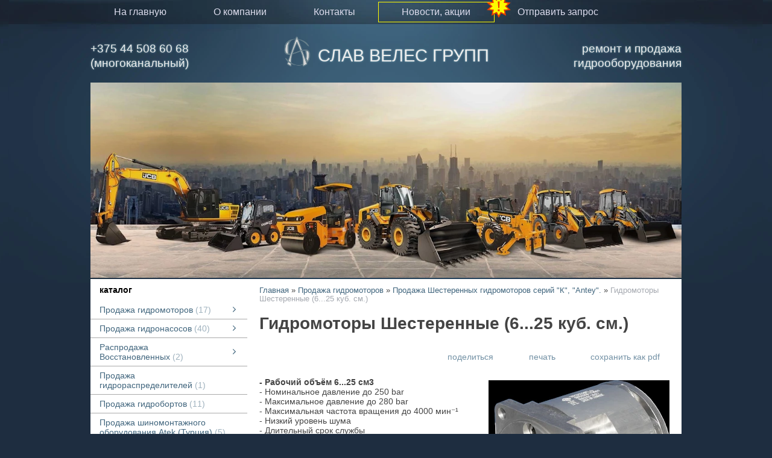

--- FILE ---
content_type: text/html; charset=utf-8
request_url: https://gidromotor.by/index.pl?act=PRODUCT&id=298
body_size: 8304
content:
<!DOCTYPE html>
<html lang=ru><head><meta charset="UTF-8">
<title>Гидромоторы Шестеренные (6...25 куб. см.)</title>
<meta name=description content="- Рабочий объём 6...25 см3 - Номинальное давление до 250 bar - Максимальное давление до 280 bar - Максимальная частота вращения до 4000 мин⁻¹ - Низкий уровень шума - Длительный срок службы - Монтажный фланец из алюминиевого сплава или высокопрочного ...">
<meta name=keywords content="опциональный, техника, стандарт, давление, максимальный, вращение, фланец, вал, bar, номинальный, показатель, частота, наличие, широкий, присоединительный, мина, алюминиевый">
<link rel="shortcut icon" href=favicon.ico>
<meta name=viewport content="width=device-width, initial-scale=1.0">
<link href='style.css?v=1768926709' rel=stylesheet>
<base target="_self">
<meta property=og:image content='https://gidromotor.by/img/pages/298.jpg?ver=331671522263'>
<meta name=twitter:card content=summary_large_image>
<meta property=og:title content='Гидромоторы Шестеренные (6...25 куб. см.)'>
<meta property=og:type content=website>
<meta property=og:url content='https://gidromotor.by/index.pl?act=PRODUCT&amp;id=298'>
<link rel=preconnect href=https://core.nestormedia.com/>




<script type="text/javascript">
(function (d, w, c) {
    (w[c] = w[c] || []).push(function() {
        try {
            w.yaCounter29247090 = new Ya.Metrika({id:29247090,
                    clickmap:true,
                    trackLinks:true,
                    accurateTrackBounce:true});
        } catch(e) { }
    });

    var n = d.getElementsByTagName("script")[0],
        s = d.createElement("script"),
        f = function () { n.parentNode.insertBefore(s, n); };
    s.type = "text/javascript";
    s.async = true;
    s.src = (d.location.protocol == "https:" ? "https:" : "http:") + "//mc.yandex.ru/metrika/watch.js";

    if (w.opera == "[object Opera]") {
        d.addEventListener("DOMContentLoaded", f, false);
    } else { f(); }
})(document, window, "yandex_metrika_callbacks");
</script>


<meta name="yandex-verification" content="1a631ce72e74e3cd" /><meta name="google-site-verification" content="jwOa-V5YarP3YJ5CXLOYWSA7MNWNlGOlbLEPnM8W-vU" /><meta name='yandex-verification' content='746a59056bdd4b5f' /><script src='js.js?ver=176892670933' onload='var cookies_allowed=1; setTimeout(function(){ajax2({url:"index.pl?act=PERF&c="+perftest(cookies_allowed)+"&a="+detect(cookies_allowed)});},600)'></script><link rel=canonical href="https://gidromotor.by/index.pl?act=PRODUCT&amp;id=298"><style>
:root {
--shop_img_width:px;
--P:#40657d;
--P99:hsl(204 32% 99%); --onP99:#000;
--P98:hsl(204 32% 98%); --onP98:#000;
--P97:hsl(204 32% 97%); --onP97:#000;
--P96:hsl(204 32% 96%); --onP96:#000;
--P95:hsl(204 32% 95%); --onP95:#000;
--P90:hsl(204 32% 90%); --onP90:#000;
--P80:hsl(204 32% 80%); --onP80:#000;
--P70:hsl(204 32% 70%); --onP70:#000;
--P60:hsl(204 32% 60%); --onP60:#fff;
--P50:hsl(204 32% 50%); --onP50:#fff;
--P40:hsl(204 32% 40%); --onP40:#fff;
--P30:hsl(204 32% 30%); --onP30:#fff;
--P20:hsl(204 32% 20%); --onP20:#fff;
--P10:hsl(204 32% 10%); --onP10:#fff;
--S:#000000;
--S99:hsl(0 0% 99%); --onS99:#000;
--S98:hsl(0 0% 98%); --onS98:#000;
--S97:hsl(0 0% 97%); --onS97:#000;
--S96:hsl(0 0% 96%); --onS96:#000;
--S95:hsl(0 0% 95%); --onS95:#000;
--S90:hsl(0 0% 90%); --onS90:#000;
--S80:hsl(0 0% 80%); --onS80:#000;
--S70:hsl(0 0% 70%); --onS70:#000;
--S60:hsl(0 0% 60%); --onS60:#fff;
--S50:hsl(0 0% 50%); --onS50:#fff;
--S40:hsl(0 0% 40%); --onS40:#fff;
--S30:hsl(0 0% 30%); --onS30:#fff;
--S20:hsl(0 0% 20%); --onS20:#fff;
--S10:hsl(0 0% 10%); --onS10:#fff;
--N:#000000;
--N99:hsl(0 0% 99%); --onN99:#000;
--N98:hsl(0 0% 98%); --onN98:#000;
--N97:hsl(0 0% 97%); --onN97:#000;
--N96:hsl(0 0% 96%); --onN96:#000;
--N95:hsl(0 0% 95%); --onN95:#000;
--N90:hsl(0 0% 90%); --onN90:#000;
--N80:hsl(0 0% 80%); --onN80:#000;
--N70:hsl(0 0% 70%); --onN70:#000;
--N60:hsl(0 0% 60%); --onN60:#fff;
--N50:hsl(0 0% 50%); --onN50:#fff;
--N40:hsl(0 0% 40%); --onN40:#fff;
--N30:hsl(0 0% 30%); --onN30:#fff;
--N20:hsl(0 0% 20%); --onN20:#fff;
--N10:hsl(0 0% 10%); --onN10:#fff;
--var_style_cards_gap_px:20px;
--var_style_border_radius_px:0px;
--var_style_card_basis_px:220px;

}
</style></head>

<body class="looking--half url-act-product url-c-prodazha-gidromotorov url-act-product-id-298 var_menu3_lvl2_type_desktop--click var_menu3_lvl2_type_mobile--down coredesktop"><input type=checkbox class=menu3checkbox id=menu3checkbox checked><label class=menu3__screen for=menu3checkbox></label><noscript><div><img src="//mc.yandex.ru/watch/29247090" style="position:absolute; left:-9999px;" alt="" /></div></noscript>

<div class=width>
<div class=tm>
<a href='/' class=tm__a>на главную</a>
<a href='index.pl?act=ABOUT' class=tm__a>о компании</a>
<a href='index.pl?act=CONTACTS' class=tm__a>контакты</a>
<a href='index.pl?act=NEWSINDEX' style='position:relative;outline:1px solid #fdfa00' class=tm__a><img alt='' loading=lazy src=img/icon-warn.png?v=1445449356 style=position:absolute;right:-28px;top:-13px>новости, акции</a>
<a href='mail.pl?act=REQUESTFORM' rel=nofollow class=tm__a>отправить запрос</a>
<label class='tm__a adapthide'  for=searchi__toggle><i class=icon-search ></i></label><div class=adapthide><input type=checkbox id=searchi__toggle><div id=searchi></div></div><script>t="<fojBlrm acjBltion=injBldex.pl style='height:100%;display:flex;'><label for=searchi__toggle style='background:#1D5B9B;color:#fff;font-size:26px;min-width:40px;display:flex;align-items:center;justify-content:center;'><i class=icon-cancel ></i></label><injBlput type=hidden najBlme=acjBlt vajBllue=sejBlarch1><injBlput najBlme=stjBlring type=search style=\"flex:90 1 90%;background:transparent;border:none;padding:10px 15px;color:#000;\" placeholder=\'поиск по сайту\'><button class=icon-search style=\"flex:10 0 0;font-size:16px;color:#333;background:transparent;display:block;border:none;cursor:pointer;padding:0 15px\"></button></fojBlrm>";t=t.replace(/jBl/g,''); document.getElementById('searchi').innerHTML = t;</script>
</div>
</div>

<div class=width>
<div id=head>

<div id=head__tels>
<a rel=nofollow href='tel:+375445086068' >+375 44 508 60 68 (многоканальный)</a>
</div>

<div id=head__logo>
<a class=nh href='/' style=text-decoration:none;>
<div style="display:inline-flex;align-items:center;">
<div style=margin-right:12px><img alt='' loading=lazy src=img/logo.png?v=1553265099 style=width:45px;></div>
<div style=color:#eee;font-size:22pt;font-family:Verdana,sans-serif;padding-top:8px;>СЛАВ ВЕЛЕС ГРУПП</div>
</div>
</a>
</div>

<div id=head__slog>ремонт и продажа гидрооборудования</div>

</div>
</div>

<div class=adaptmenu>
<a href='#' class='adaptmenu__a'  data-formenu='.menu3'><div class=hamburger><span></span><span></span><span></span></div> каталог</a>
<a href='#' class='adaptmenu__a'  data-formenu='.tm'><div class=hamburger><span></span><span></span><span></span></div> меню</a>
<a href='#' class='adaptmenu__a'  data-formenu='#searchi'><i class=icon-search></i></a>
</div>
<div class=adapt__to></div>

<div class=width>
<div class='rotate rotate-head'><p style="text-align: center;"><img alt='' oncontextmenu='return false' loading=eager fetchpriority=high width="1940" height="642" src="img/misc/202510281116461.jpg?v=1761639406"></p></div>
</div>

<div class=width>
<div class=main>
<div class=main__lmenu>
<div class=menu3 id=table-c><div class='menu3__t'>
каталог</div><label class=menu3__aw><input type=radio class=menu3checkbox checked  name=menu3><a class='menu3__a menu3__ahaschild' href='index.pl?act=SECTION&amp;section=prodazha+gidromotorov'><span class='menu3__atext'>Продажа гидромоторов&nbsp;<span class=menu__pcount>17</span></span></a><div class=menu3__subw ><div class=menu3__sub id=table-s><div class=menu3__subt>Продажа гидромоторов</div><a class='menu3__asub menu3__asuball' href='index.pl?act=SECTION&amp;section=prodazha+gidromotorov'>смотреть все</a><a class='menu3__asub' href='index.pl?act=SUBJ&amp;subj=prodazha+gidromotorov&amp;section=prodazha+gidromotorov'><span class='menu3__atext'>Продажа гидромоторов&nbsp;<span class=menu__pcount>14</span></span></a>
<a class='menu3__asub menu3__--s' href='index.pl?act=SUBJ&amp;subj=prodazha+shesterennyh+gidromotorov+serij+%22k%22%2C+%22ANTEY%22.&amp;section=prodazha+gidromotorov'><span class='menu3__atext'>Продажа Шестеренных гидромоторов серий &quot;К&quot;, &quot;Antey&quot;.&nbsp;<span class=menu__pcount>3</span></span></a>
</div></div></label><label class=menu3__aw><input type=radio class=menu3checkbox name=menu3><a class='menu3__a menu3__ahaschild' href='index.pl?act=SECTION&amp;section=prodazha+gidronasosov'><span class='menu3__atext'>Продажа гидронасосов&nbsp;<span class=menu__pcount>40</span></span></a><div class=menu3__subw ><div class=menu3__sub id=table-s><div class=menu3__subt>Продажа гидронасосов</div><a class='menu3__asub menu3__asuball' href='index.pl?act=SECTION&amp;section=prodazha+gidronasosov'>смотреть все</a><a class='menu3__asub' href='index.pl?act=SUBJ&amp;subj=aksialwno-porshnevye+nasosy&amp;section=prodazha+gidronasosov'><span class='menu3__atext'>Аксиально-поршневые насосы&nbsp;<span class=menu__pcount>14</span></span></a>
<a class='menu3__asub' href='index.pl?act=SUBJ&amp;subj=nasosy+shesterennogo+tipa&amp;section=prodazha+gidronasosov'><span class='menu3__atext'>Насосы шестеренного типа&nbsp;<span class=menu__pcount>24</span></span></a>
<a class='menu3__asub' href='index.pl?act=SUBJ&amp;subj=plastinchatye+gidravlicheskie+nasosy&amp;section=prodazha+gidronasosov'><span class='menu3__atext'>Пластинчатые гидравлические насосы&nbsp;<span class=menu__pcount>2</span></span></a>
</div></div></label><label class=menu3__aw><input type=radio class=menu3checkbox name=menu3><a class='menu3__a menu3__ahaschild' href='index.pl?act=SECTION&amp;section=rasprodazha+vosstanovlennyh'><span class='menu3__atext'>Распродажа Восстановленных&nbsp;<span class=menu__pcount>2</span></span></a><div class=menu3__subw ><div class=menu3__sub id=table-s><div class=menu3__subt>Распродажа Восстановленных</div><a class='menu3__asub menu3__asuball' href='index.pl?act=SECTION&amp;section=rasprodazha+vosstanovlennyh'>смотреть все</a><a class='menu3__asub' href='index.pl?act=SUBJ&amp;subj=gidronasosy+i+gidromotory&amp;section=rasprodazha+vosstanovlennyh'><span class='menu3__atext'>Гидронасосы и гидромоторы&nbsp;<span class=menu__pcount>2</span></span></a>
</div></div></label><label class=menu3__aw><a class='menu3__a' href='index.pl?act=PRODUCT&amp;id=31'><span class='menu3__atext'>Продажа гидрораспределителей&nbsp;<span class=menu__pcount>1</span></span></a></label><label class=menu3__aw><a class='menu3__a' href='index.pl?act=SUBJ&amp;subj=prodazha+gidrobortov&amp;section=prodazha+gidrobortov'><span class='menu3__atext'>Продажа гидробортов&nbsp;<span class=menu__pcount>11</span></span></a></label><label class=menu3__aw><a class='menu3__a' href='index.pl?act=SECTION&amp;section=prodazha+shinomontazhnogo+oborudovaniya+ATEK+(turciya)'><span class='menu3__atext'>Продажа шиномонтажного оборудования Atek (Турция)&nbsp;<span class=menu__pcount>5</span></span></a></label>
<label class=menu3__aw><input type=radio class=menu3checkbox name=menu3><a class='menu3__a menu3__ahaschild' href='index.pl?act=SECTION&amp;section=prodazha+gidravlicheskih+manipulyatorov'><span class='menu3__atext'>Продажа гидравлических манипуляторов&nbsp;<span class=menu__pcount>1</span></span></a><div class=menu3__subw ><div class=menu3__sub id=table-s><div class=menu3__subt>Продажа гидравлических манипуляторов</div><a class='menu3__asub menu3__asuball' href='index.pl?act=SECTION&amp;section=prodazha+gidravlicheskih+manipulyatorov'>смотреть все</a><a class='menu3__asub' href='index.pl?act=PRODUCT&amp;id=232'><span class='menu3__atext'>Продажа Б/У гидроманипуляторов&nbsp;<span class=menu__pcount>1</span></span></a>
</div></div></label><label class=menu3__aw><input type=radio class=menu3checkbox name=menu3><a class='menu3__a menu3__ahaschild' href='index.pl?act=SECTION&amp;section=gidrofikaciya+gruzovyh+avto'><span class='menu3__atext'>Гидрофикация грузовых авто&nbsp;<span class=menu__pcount>29</span></span></a><div class=menu3__subw ><div class=menu3__sub id=table-s><div class=menu3__subt>Гидрофикация грузовых авто</div><a class='menu3__asub menu3__asuball' href='index.pl?act=SECTION&amp;section=gidrofikaciya+gruzovyh+avto'>смотреть все</a><a class='menu3__asub' href='index.pl?act=SUBJ&amp;subj=gidravlicheskie+baki&amp;section=gidrofikaciya+gruzovyh+avto'><span class='menu3__atext'>Гидравлические баки&nbsp;<span class=menu__pcount>3</span></span></a>
<a class='menu3__asub' href='index.pl?act=SUBJ&amp;subj=komplektuyusschie+dlya+gidravliki&amp;section=gidrofikaciya+gruzovyh+avto'><span class='menu3__atext'>Комплектующие для гидравлики&nbsp;<span class=menu__pcount>3</span></span></a>
<a class='menu3__asub' href='index.pl?act=SUBJ&amp;subj=korobki+otbora+mosschnosti&amp;section=gidrofikaciya+gruzovyh+avto'><span class='menu3__atext'>Коробки отбора мощности&nbsp;<span class=menu__pcount>13</span></span></a>
<a class='menu3__asub' href='index.pl?act=SUBJ&amp;subj=perehodniki+dlya+korobok+otbora+mosschnosti&amp;section=gidrofikaciya+gruzovyh+avto'><span class='menu3__atext'>Переходники для коробок отбора мощности&nbsp;<span class=menu__pcount>8</span></span></a>
<a class='menu3__asub' href='index.pl?act=SUBJ&amp;subj=filwtra+na+baki&amp;section=gidrofikaciya+gruzovyh+avto'><span class='menu3__atext'>Фильтра на баки&nbsp;<span class=menu__pcount>2</span></span></a>
</div></div></label><label class=menu3__aw><a class='menu3__a' href='index.pl?act=PRODUCT&amp;id=63'><span class='menu3__atext'>Продажа насосных станций и агрегатов&nbsp;<span class=menu__pcount>1</span></span></a></label><label class=menu3__aw><input type=radio class=menu3checkbox name=menu3><a class='menu3__a menu3__ahaschild' href='index.pl?act=SECTION&amp;section=prodazha+tnvd'><span class='menu3__atext'>Продажа ТНВД&nbsp;<span class=menu__pcount>3</span></span></a><div class=menu3__subw ><div class=menu3__sub id=table-s><div class=menu3__subt>Продажа ТНВД</div><a class='menu3__asub menu3__asuball' href='index.pl?act=SECTION&amp;section=prodazha+tnvd'>смотреть все</a><a class='menu3__asub' href='index.pl?act=SUBJ&amp;subj=toplivnye+nasosy+(tnvd)&amp;section=prodazha+tnvd'><span class='menu3__atext'>Топливные насосы (ТНВД)&nbsp;<span class=menu__pcount>3</span></span></a>
</div></div></label><label class=menu3__aw><a class='menu3__a' href='index.pl?act=PRODUCT&amp;id=64'><span class='menu3__atext'>Продажа блоков управления&nbsp;<span class=menu__pcount>1</span></span></a></label><label class=menu3__aw><a class='menu3__a' href='index.pl?act=PRODUCT&amp;id=65'><span class='menu3__atext'>Продажа гидроклапанной аппаратуры&nbsp;<span class=menu__pcount>1</span></span></a></label><label class=menu3__aw><a class='menu3__a' href='index.pl?act=SUBJ&amp;subj=prodazha+rti&amp;section=prodazha+rti'><span class='menu3__atext'>Продажа РТИ&nbsp;<span class=menu__pcount>4</span></span></a></label><label class=menu3__aw><a class='menu3__a' href='index.pl?act=SUBJ&amp;subj=prokladki+gbc&amp;section=prokladki+gbc'><span class='menu3__atext'>Прокладки ГБЦ&nbsp;<span class=menu__pcount>12</span></span></a></label><label class=menu3__aw><a class='menu3__a' href='index.pl?act=PRODUCT&amp;id=119'><span class='menu3__atext'>Гидростанции&nbsp;<span class=menu__pcount>1</span></span></a></label><label class=menu3__aw><input type=radio class=menu3checkbox name=menu3><a class='menu3__a menu3__ahaschild' href='index.pl?act=SECTION&amp;section=zapchasti+dlya+gidrobortov'><span class='menu3__atext'>Запчасти для гидробортов&nbsp;<span class=menu__pcount>62</span></span></a><div class=menu3__subw ><div class=menu3__sub id=table-s><div class=menu3__subt>Запчасти для гидробортов</div><a class='menu3__asub menu3__asuball' href='index.pl?act=SECTION&amp;section=zapchasti+dlya+gidrobortov'>смотреть все</a><a class='menu3__asub' href='index.pl?act=SUBJ&amp;subj=zapchasti+dlya+AMA&amp;section=zapchasti+dlya+gidrobortov'><span class='menu3__atext'>Запчасти для AMA&nbsp;<span class=menu__pcount>4</span></span></a>
<a class='menu3__asub' href='index.pl?act=SUBJ&amp;subj=zapchasti+dlya+ANTEO&amp;section=zapchasti+dlya+gidrobortov'><span class='menu3__atext'>Запчасти для Anteo&nbsp;<span class=menu__pcount>5</span></span></a>
<a class='menu3__asub' href='index.pl?act=SUBJ&amp;subj=zapchasti+dlya+BAR+CARGOLIFT&amp;section=zapchasti+dlya+gidrobortov'><span class='menu3__atext'>Запчасти для Bar Cargolift&nbsp;<span class=menu__pcount>10</span></span></a>
<a class='menu3__asub' href='index.pl?act=SUBJ&amp;subj=zapchasti+dlya+DAUTEL&amp;section=zapchasti+dlya+gidrobortov'><span class='menu3__atext'>Запчасти для Dautel&nbsp;<span class=menu__pcount>5</span></span></a>
<a class='menu3__asub' href='index.pl?act=SUBJ&amp;subj=zapchasti+dlya+DHOLLANDIA&amp;section=zapchasti+dlya+gidrobortov'><span class='menu3__atext'>Запчасти для Dhollandia&nbsp;<span class=menu__pcount>8</span></span></a>
<a class='menu3__asub' href='index.pl?act=SUBJ&amp;subj=zapchasti+dlya+MBB-PALFINGER&amp;section=zapchasti+dlya+gidrobortov'><span class='menu3__atext'>Запчасти для MBB-Palfinger&nbsp;<span class=menu__pcount>4</span></span></a>
<a class='menu3__asub' href='index.pl?act=SUBJ&amp;subj=zapchasti+dlya+MARIBA&amp;section=zapchasti+dlya+gidrobortov'><span class='menu3__atext'>Запчасти для Mariba&nbsp;<span class=menu__pcount>4</span></span></a>
<a class='menu3__asub' href='index.pl?act=PRODUCT&amp;id=216'><span class='menu3__atext'>Запчасти для Hubfix&nbsp;<span class=menu__pcount>1</span></span></a>
<a class='menu3__asub' href='index.pl?act=SUBJ&amp;subj=zapchasti+dlya+SORENSEN&amp;section=zapchasti+dlya+gidrobortov'><span class='menu3__atext'>Запчасти для Sorensen&nbsp;<span class=menu__pcount>4</span></span></a>
<a class='menu3__asub' href='index.pl?act=SUBJ&amp;subj=zapchasti+dlya+ZEPRO%2FMAMMUT+LIFT%2FFOCO+LIFT&amp;section=zapchasti+dlya+gidrobortov'><span class='menu3__atext'>Запчасти для Zepro/Mammut lift/Foco lift&nbsp;<span class=menu__pcount>6</span></span></a>
<a class='menu3__asub' href='index.pl?act=SUBJ&amp;subj=raznoe&amp;section=zapchasti+dlya+gidrobortov'><span class='menu3__atext'>Разное&nbsp;<span class=menu__pcount>11</span></span></a>
</div></div></label><label class=menu3__aw><input type=radio class=menu3checkbox name=menu3><a class='menu3__a menu3__ahaschild' href='index.pl?act=SECTION&amp;section=zapchasti+dlya+gidrooborudovaniya'><span class='menu3__atext'>Запчасти для гидрооборудования&nbsp;<span class=menu__pcount>15</span></span></a><div class=menu3__subw ><div class=menu3__sub id=table-s><div class=menu3__subt>Запчасти для гидрооборудования</div><a class='menu3__asub menu3__asuball' href='index.pl?act=SECTION&amp;section=zapchasti+dlya+gidrooborudovaniya'>смотреть все</a><a class='menu3__asub' href='index.pl?act=PRODUCT&amp;id=191'><span class='menu3__atext'>Запчасти для Bosch-Rexroth&nbsp;<span class=menu__pcount>1</span></span></a>
<a class='menu3__asub' href='index.pl?act=PRODUCT&amp;id=212'><span class='menu3__atext'>Запчасти для CATERPILLAR&nbsp;<span class=menu__pcount>1</span></span></a>
<a class='menu3__asub' href='index.pl?act=PRODUCT&amp;id=214'><span class='menu3__atext'>Запчасти для EATON&nbsp;<span class=menu__pcount>1</span></span></a>
<a class='menu3__asub' href='index.pl?act=PRODUCT&amp;id=210'><span class='menu3__atext'>Запчасти для HITACHI&nbsp;<span class=menu__pcount>1</span></span></a>
<a class='menu3__asub' href='index.pl?act=PRODUCT&amp;id=192'><span class='menu3__atext'>Запчасти для Kawasaki&nbsp;<span class=menu__pcount>1</span></span></a>
<a class='menu3__asub' href='index.pl?act=PRODUCT&amp;id=207'><span class='menu3__atext'>Запчасти для KAYABA&nbsp;<span class=menu__pcount>1</span></span></a>
<a class='menu3__asub' href='index.pl?act=PRODUCT&amp;id=211'><span class='menu3__atext'>Запчасти для Komatsu&nbsp;<span class=menu__pcount>1</span></span></a>
<a class='menu3__asub' href='index.pl?act=PRODUCT&amp;id=206'><span class='menu3__atext'>Запчасти для LIEBHERR&nbsp;<span class=menu__pcount>1</span></span></a>
<a class='menu3__asub' href='index.pl?act=PRODUCT&amp;id=196'><span class='menu3__atext'>Запчасти для Linde&nbsp;<span class=menu__pcount>1</span></span></a>
<a class='menu3__asub' href='index.pl?act=PRODUCT&amp;id=208'><span class='menu3__atext'>Запчасти для NACHI&nbsp;<span class=menu__pcount>1</span></span></a>
<a class='menu3__asub' href='index.pl?act=PRODUCT&amp;id=213'><span class='menu3__atext'>Запчасти для Parker&nbsp;<span class=menu__pcount>1</span></span></a>
<a class='menu3__asub' href='index.pl?act=PRODUCT&amp;id=147'><span class='menu3__atext'>Запчасти для Sauer Danfoss&nbsp;<span class=menu__pcount>1</span></span></a>
<a class='menu3__asub' href='index.pl?act=PRODUCT&amp;id=215'><span class='menu3__atext'>Запчасти для TOSHIBA&nbsp;<span class=menu__pcount>1</span></span></a>
<a class='menu3__asub' href='index.pl?act=PRODUCT&amp;id=205'><span class='menu3__atext'>Запчасти для UCHIDA&nbsp;<span class=menu__pcount>1</span></span></a>
<a class='menu3__asub' href='index.pl?act=PRODUCT&amp;id=193'><span class='menu3__atext'>Запчасти для Vickers&nbsp;<span class=menu__pcount>1</span></span></a>
</div></div></label><div class='menu3__t'>
услуги</div><label class=menu3__aw><a class='menu3__a' href='index.pl?act=SUBJ&amp;subj=to+spectehniki&amp;section=to+spectehniki'><span class='menu3__atext'>ТО спецтехники&nbsp;<span class=menu__pcount>2</span></span></a></label><label class=menu3__aw><a class='menu3__a' href='index.pl?act=PRODUCT&amp;id=56'><span class='menu3__atext'>Диагностика спецтехники&nbsp;<span class=menu__pcount>1</span></span></a></label><label class=menu3__aw><input type=radio class=menu3checkbox name=menu3><a class='menu3__a menu3__ahaschild' href='index.pl?act=SECTION&amp;section=remont+spectehniki'><span class='menu3__atext'>Ремонт спецтехники&nbsp;<span class=menu__pcount>23</span></span></a><div class=menu3__subw ><div class=menu3__sub id=table-s><div class=menu3__subt>Ремонт спецтехники</div><a class='menu3__asub menu3__asuball' href='index.pl?act=SECTION&amp;section=remont+spectehniki'>смотреть все</a><a class='menu3__asub' href='index.pl?act=SUBJ&amp;subj=remont+dorozhno-stroitelwnoj+tehniki&amp;section=remont+spectehniki'><span class='menu3__atext'>Ремонт дорожно-строительной техники&nbsp;<span class=menu__pcount>7</span></span></a>
<a class='menu3__asub' href='index.pl?act=SUBJ&amp;subj=remont+selwskohozyajstvennoj+tehniki&amp;section=remont+spectehniki'><span class='menu3__atext'>Ремонт сельскохозяйственной техники&nbsp;<span class=menu__pcount>12</span></span></a>
<a class='menu3__asub' href='index.pl?act=SUBJ&amp;subj=remont+mini+tehniki&amp;section=remont+spectehniki'><span class='menu3__atext'>Ремонт мини техники&nbsp;<span class=menu__pcount>2</span></span></a>
<a class='menu3__asub' href='index.pl?act=PRODUCT&amp;id=68'><span class='menu3__atext'>Ремонт гидроманипуляторов&nbsp;<span class=menu__pcount>1</span></span></a>
<a class='menu3__asub' href='index.pl?act=PRODUCT&amp;id=348'><span class='menu3__atext'>Ремонт автовышек и автогидроподъемников&nbsp;<span class=menu__pcount>1</span></span></a>
</div></div></label><label class=menu3__aw><a class='menu3__a' href='index.pl?act=PRODUCT&amp;id=246'><span class='menu3__atext'>Диагностика гидрооборудования&nbsp;<span class=menu__pcount>1</span></span></a></label><label class=menu3__aw><a class='menu3__a' href='index.pl?act=SUBJ&amp;subj=remont+gidrooborudovaniya&amp;section=remont+gidrooborudovaniya'><span class='menu3__atext'>Ремонт гидрооборудования&nbsp;<span class=menu__pcount>15</span></span></a></label><label class=menu3__aw><a class='menu3__a' href='index.pl?act=PRODUCT&amp;id=233'><span class='menu3__atext'>Ремонт пресс-подборщиков&nbsp;<span class=menu__pcount>1</span></span></a></label><label class=menu3__aw><a class='menu3__a' href='index.pl?act=PRODUCT&amp;id=78'><span class='menu3__atext'>Ремонт, установка гидроманипуляторов&nbsp;<span class=menu__pcount>1</span></span></a></label><label class=menu3__aw><a class='menu3__a' href='index.pl?act=PRODUCT&amp;id=37'><span class='menu3__atext'>Ремонт гидробортов&nbsp;<span class=menu__pcount>1</span></span></a></label><label class=menu3__aw><a class='menu3__a' href='index.pl?act=PRODUCT&amp;id=239'><span class='menu3__atext'>Замена масла гидроборта&nbsp;<span class=menu__pcount>1</span></span></a></label><label class=menu3__aw><a class='menu3__a' href='index.pl?act=PRODUCT&amp;id=77'><span class='menu3__atext'>Установка гидробортов&nbsp;<span class=menu__pcount>1</span></span></a></label><label class=menu3__aw><a class='menu3__a' href='index.pl?act=PRODUCT&amp;id=81'><span class='menu3__atext'>Ремонт аппарелей&nbsp;<span class=menu__pcount>1</span></span></a></label><label class=menu3__aw><a class='menu3__a' href='index.pl?act=PRODUCT&amp;id=234'><span class='menu3__atext'>Ремонт эвакуаторов&nbsp;<span class=menu__pcount>1</span></span></a></label><label class=menu3__aw><a class='menu3__a' href='index.pl?act=PRODUCT&amp;id=80'><span class='menu3__atext'>Ремонт насосов подъёма кабины&nbsp;<span class=menu__pcount>1</span></span></a></label><label class=menu3__aw><a class='menu3__a' href='index.pl?act=SUBJ&amp;subj=remont+tnvd&amp;section=remont+tnvd'><span class='menu3__atext'>Ремонт ТНВД&nbsp;<span class=menu__pcount>9</span></span></a></label><label class=menu3__aw><a class='menu3__a' href='index.pl?act=SUBJ&amp;subj=remont+toplivnyh+forsunok&amp;section=remont+toplivnyh+forsunok'><span class='menu3__atext'>Ремонт топливных форсунок&nbsp;<span class=menu__pcount>5</span></span></a></label><label class=menu3__aw><a class='menu3__a' href='index.pl?act=SUBJ&amp;subj=remont%2C+izgotovlenie+metallokonstrukcij&amp;section=remont%2C+izgotovlenie+metallokonstrukcij'><span class='menu3__atext'>Ремонт, изготовление металлоконструкций&nbsp;<span class=menu__pcount>8</span></span></a></label><label class=menu3__aw><input type=radio class=menu3checkbox name=menu3><a class='menu3__a menu3__ahaschild' href='index.pl?act=SECTION&amp;section=metalloobrabotka'><span class='menu3__atext'>Металлообработка&nbsp;<span class=menu__pcount>2</span></span></a><div class=menu3__subw ><div class=menu3__sub id=table-s><div class=menu3__subt>Металлообработка</div><a class='menu3__asub menu3__asuball' href='index.pl?act=SECTION&amp;section=metalloobrabotka'>смотреть все</a><a class='menu3__asub' href='index.pl?act=PRODUCT&amp;id=247'><span class='menu3__atext'>Металлообработка&nbsp;<span class=menu__pcount>1</span></span></a>
<a class='menu3__asub' href='index.pl?act=PRODUCT&amp;id=248'><span class='menu3__atext'>Токарные работы&nbsp;<span class=menu__pcount>1</span></span></a>
</div></div></label><label class=menu3__aw><input type=radio class=menu3checkbox name=menu3><a class='menu3__a menu3__ahaschild' href='index.pl?act=SECTION&amp;section=remont+dvigatelej+dvs'><span class='menu3__atext'>Ремонт двигателей ДВС&nbsp;<span class=menu__pcount>11</span></span></a><div class=menu3__subw ><div class=menu3__sub id=table-s><div class=menu3__subt>Ремонт двигателей ДВС</div><a class='menu3__asub menu3__asuball' href='index.pl?act=SECTION&amp;section=remont+dvigatelej+dvs'>смотреть все</a><a class='menu3__asub' href='index.pl?act=PRODUCT&amp;id=254'><span class='menu3__atext'>Ремонт двигателей DAF&nbsp;<span class=menu__pcount>1</span></span></a>
<a class='menu3__asub' href='index.pl?act=PRODUCT&amp;id=262'><span class='menu3__atext'>Ремонт двигателей DEUTZ&nbsp;<span class=menu__pcount>1</span></span></a>
<a class='menu3__asub' href='index.pl?act=PRODUCT&amp;id=261'><span class='menu3__atext'>Ремонт двигателей IVECO&nbsp;<span class=menu__pcount>1</span></span></a>
<a class='menu3__asub' href='index.pl?act=PRODUCT&amp;id=259'><span class='menu3__atext'>Ремонт двигателей MAN&nbsp;<span class=menu__pcount>1</span></span></a>
<a class='menu3__asub' href='index.pl?act=PRODUCT&amp;id=263'><span class='menu3__atext'>Ремонт двигателей Mercedec&nbsp;<span class=menu__pcount>1</span></span></a>
<a class='menu3__asub' href='index.pl?act=PRODUCT&amp;id=260'><span class='menu3__atext'>Ремонт двигателей SCANIA&nbsp;<span class=menu__pcount>1</span></span></a>
<a class='menu3__asub' href='index.pl?act=PRODUCT&amp;id=258'><span class='menu3__atext'>Ремонт двигателей VOLVO&nbsp;<span class=menu__pcount>1</span></span></a>
<a class='menu3__asub' href='index.pl?act=PRODUCT&amp;id=257'><span class='menu3__atext'>Ремонт двигателей ГАЗ&nbsp;<span class=menu__pcount>1</span></span></a>
<a class='menu3__asub' href='index.pl?act=PRODUCT&amp;id=256'><span class='menu3__atext'>РЕмонт двигателей КАМАЗ&nbsp;<span class=menu__pcount>1</span></span></a>
<a class='menu3__asub' href='index.pl?act=PRODUCT&amp;id=255'><span class='menu3__atext'>Ремонт двигателей МАЗ&nbsp;<span class=menu__pcount>1</span></span></a>
<a class='menu3__asub' href='index.pl?act=PRODUCT&amp;id=253'><span class='menu3__atext'>другое&nbsp;<span class=menu__pcount>1</span></span></a>
</div></div></label><div class='menu3__t'>
вакансии</div><label class=menu3__aw><a class='menu3__a' href='index.pl?act=PRODUCT&amp;id=69'><span class='menu3__atext'>Вакансии&nbsp;<span class=menu__pcount>1</span></span></a></label></div>
<!-- menu -->
<div class='rotate rotate-left rotate-left1'><a onclick="ajax2({url:'rotate.pl?act=CLICKS&item=81'})" href='index.pl?act=NEWSSHOW&id=2013011402' target=_blank onclick="" class=dn><span class='zimgw zimgw--nolb'    itemprop=image itemscope itemtype=https://schema.org/ImageObject bigimg='img/ax/81.gif'><img alt='' loading=lazy oncontextmenu='return false' class='zimg' src='img/ax/81.gif?w='   oncontextmenu='return false'   itemprop=thumbnailUrl><link itemprop=contentUrl href='img/ax/81.gif'><meta itemprop=representativeOfPage content=true></span></a></div>

</div>
<div id=tdproduct><div class='page page-product '>

<div class=wot>
<div class=breadcrumbs itemscope itemtype=https://schema.org/BreadcrumbList>
<a href='/'>Главная</a> <span class=breadcrumbs__sep>»</span> <span itemprop=itemListElement itemscope itemtype=https://schema.org/ListItem>
	<a itemprop=item href='/index.pl?act=SECTION&amp;section=prodazha+gidromotorov'>Продажа гидромоторов</a>
	<meta itemprop=position content=1>
	<meta itemprop=name content='Продажа гидромоторов'>
</span> <span class=breadcrumbs__sep>»</span> <span itemprop=itemListElement itemscope itemtype=https://schema.org/ListItem>
	<a itemprop=item href='/index.pl?act=SUBJ&amp;subj=prodazha+shesterennyh+gidromotorov+serij+%22k%22%2C+%22ANTEY%22.&amp;section=prodazha+gidromotorov'>Продажа Шестеренных гидромоторов серий "К", "Antey".</a>
	<meta itemprop=position content=2>
	<meta itemprop=name content='Продажа Шестеренных гидромоторов серий &quot;К&quot;, &quot;Antey&quot;.'>
</span> <span class=breadcrumbs__sep>»</span> <span itemprop=itemListElement itemscope itemtype=https://schema.org/ListItem>
	<span itemprop=item itemscope itemtype=https://schema.org/Thing itemid='https://gidromotor.by/index.pl?act=PRODUCT&amp;id=298'>Гидромоторы Шестеренные (6...25 куб. см.) </span>
	<meta itemprop=position content=3>
	<meta itemprop=name content='Гидромоторы Шестеренные (6...25 куб. см.) '>
</span>
</div>
</div>



<div >
<link itemprop=image href="https://gidromotor.by/img/pages/298.jpg?ver=331671522263">
<meta itemprop=category content='Продажа гидромоторов'>



<content id=print >
<h1 itemprop=name>Гидромоторы Шестеренные (6...25 куб. см.)  </h1>

<div class=page__podh1>
<div class=dateline></div>
<div class=page__tools>
 
 <button type=button class="btn btn--ghost" onclick="try{ navigator.share({url:'https://gidromotor.by/index.pl?act=PRODUCT&id=298'}); }catch(e){}" aria-label="поделиться"	><i class='icon-share-nodes-solid'></i><span class="page__toolstext"> поделиться</span></button>
 <button type=button class="btn btn--ghost" onclick="printthis('print','headcom')" aria-label="печать"><i class='print-button__printicon icon-print'></i><span class="page__toolstext"> печать</span></button>
 <button type=button class="btn btn--ghost" onclick="pdfthis('print','headcom')" aria-label="сохранить как pdf"><i class='logo-pdf'></i><span class="page__toolstext"> сохранить как pdf</span></button>
</div>
</div>


<div itemprop=brand itemscope itemtype=https://schema.org/Brand>
<div itemprop=name content=""></div>
</div>


<div class=page__content itemprop=description><span class='zimgw bigimg zimgw--lb' style='width:300px;;min-width:120px' alt="Гидромоторы Шестеренные (6...25 куб. см.)  " onclick='lb({el:this,up:15})' itemprop=image itemscope itemtype=https://schema.org/ImageObject bigimg='img/pages/298.jpg?ver=167152226333px'><img class='zimg' src='img/pages/298.jpg?ver=167152226333px&w=300' width=2560 height=2940 oncontextmenu='return false' alt="Гидромоторы Шестеренные (6...25 куб. см.)  "  loading=eager fetchpriority=high itemprop=thumbnailUrl><link itemprop=contentUrl href='img/pages/298.jpg?ver=167152226333px'><meta itemprop=representativeOfPage content=true></span>   <p><b>- Рабочий объём 6...25 см3</b><br>
- Номинальное давление до 250 bar</span><br>
- Максимальное давление до 280 bar</span><br>
- Максимальная частота вращения до 4000 мин⁻¹</span><br>
- Низкий уровень шума</span><br>
- Длительный срок службы</span><br>
- Монтажный фланец из алюминиевого сплава или высокопрочного чугуна</span><br>
- Габаритно-присоединительные размеры соответствуют международними стандартами SAE, DIN, EUROPEAN, GERMAN</span><br>
- Реверсивное направление вращения ведущего вала опционально</span><br>
- Встроенные клапаны опционально</span><br>
- Вариант с узлом привода опционально</span><br>
<br>
</p> <p>Гидромоторы шестеренные группы 2 имеют широкий выбор валов, фланцев и присоединений гидролиний, которые соответствуют всем международным стандартам, что позволяет использовать их в огромном множестве приложений. Обладают высокими показателями надежности и долговечности.</p> <p><b>Применяемость:</b><br>
- Сельскохозяйственная техника<br>
- Строительная техника<br>
- Лесная техника<br>
- Коммунальные машины</p>  <p><b>У нас самая лучшая цена на рынке! Гарантия 12 месяцев. В наличие на складе!!!</b></p></div>


<div style=clear:both></div>


<br>
<br>

<br><br>
</content>
</div>






<div class=reqw>Если вас заинтересовали предложенные товары или услуги, вы можете:<br><div id=reqp style=margin-top:10px><i class=icon-phone></i> Позвонить: <div style=display:inline-block;vertical-align:top><a rel=nofollow href='tel:+375445086068' >+375 44 508 60 68 (многоканальный)</a></div></div><div class=reqb style='padding:4px 0 10px 0'><a class='req hand' onclick="ajax2({el:this.closest('.reqb'),url:'mai'+'l.pl?act=REQU'+'ESTFORM2&place=product_bottom', onok: function(){validation_init(document.forms.req)}})"><i class=icon-mail></i> <b>Отправить запрос сейчас</b></a></div></div>



<br><br><br>
<h3 class=page__morefromcath><span>Ещё из раздела <a href='index.pl?act=SUBJ&amp;subj=prodazha+shesterennyh+gidromotorov+serij+%22k%22%2C+%22ANTEY%22.&amp;section=prodazha+gidromotorov'>Продажа Шестеренных гидромоторов серий "К", "Antey".</a></span></h3>
<div class='cards cards--place--cs cards--place--more cards--grid'>
<div class='cards__card' data-ordname='p^299' itemprop=itemListElement itemscope itemtype=https://schema.org/Offer>
<div class='card'>

<a class=card__imgw href='index.pl?act=PRODUCT&id=299'>
<img alt='' loading=lazy class='card__img card__img--contain' src='img/pages/299-s.jpg?ver=167152252433&w=320' >
<link itemprop=image href="https://gidromotor.by/img/pages/299-s.jpg?ver=167152252433">
</a>

<div class=card__textw>
<div class='card__title h'><a class=dn href='https://gidromotor.by/index.pl?act=PRODUCT&id=299' itemprop=url><span itemprop=name>Гидромоторы Шестеренные (20...71 куб. см.)  </span></a></div>
<ul class=card__tagsul></ul>
<div class=card__text><div class=card__textcrop itemprop=description>- Рабочий объём 20...71 см3 - Номинальное давление до 250 bar - Максимальное давление до 270 bar - Максимальная частота вращения до 3000 мин⁻¹ - Низкий уровень шума - Длительный срок службы - Монтажный фланец из алюминиевого сплава или  ...</div></div>
<div class=card__more><a class='more card__morebtn' href='index.pl?act=PRODUCT&id=299'>подробнее</a></div>
<div class=card__date><div class=dateline></div></div>
</div>
<!-- shop-in-card299 -->
</div>
</div>

<div class='cards__card' data-ordname='p^297' itemprop=itemListElement itemscope itemtype=https://schema.org/Offer>
<div class='card'>

<a class=card__imgw href='index.pl?act=PRODUCT&id=297'>
<img alt='' loading=lazy class='card__img card__img--contain' src='img/pages/297-s.jpg?ver=167152188733&w=320' >
<link itemprop=image href="https://gidromotor.by/img/pages/297-s.jpg?ver=167152188733">
</a>

<div class=card__textw>
<div class='card__title h'><a class=dn href='https://gidromotor.by/index.pl?act=PRODUCT&id=297' itemprop=url><span itemprop=name>Гидромоторы Шестеренные от 6 до 71 смᶟ  </span></a></div>
<ul class=card__tagsul></ul>
<div class=card__text><div class=card__textcrop itemprop=description>Гидромоторы шестеренные для гидросистем с номинальным давлением до 250 бар. Рабочий объём 6…71 смᶟ. Гидромоторы шестеренные группы 2 и 3 имеют широкий выбор валов, фланцев и присоединений гидролиний, которые соответствуют всем международным  ...</div></div>
<div class=card__more><a class='more card__morebtn' href='index.pl?act=PRODUCT&id=297'>подробнее</a></div>
<div class=card__date><div class=dateline></div></div>
</div>
<!-- shop-in-card297 -->
</div>
</div>
<!--cardsadd--><div class=cards__card></div><div class=cards__card></div><div class=cards__card></div></div>




</div><script src='lightbox.js?ver=163346031833'></script></div>
</div>
</div>

<div class=width>
<div id=bc>
<a href='/' onmouseover="this.href ='index.pl?ac'+'t=LOGIN'" class=an>©</a> 2026 
Слав Велес групп
<div>Беларусь, 223056, Минск, ул. Рогачёвская 16к5</div>
<div><a  class=icon-map href='geo:53.94755,27.73156'>53.94755,27.73156</a></div>
<div><a rel=nofollow href='tel:+375445086068' >+375 44 508 60 68 (многоканальный)</a></div>
<div><a class="automail" data-e1="slavsto@yan" data-e2="dex" data-e3=".ru" ><span style='background:url(img/emailstub.svg) no-repeat left bottom;background-size:auto 90%;display:inline-block;width:17em;height:1em'></span></a></div>
<div><a href='https://gidromotor.by/'>gidromotor.by</a></div>
<br>Сайт работает на платформе <a class='ncadv icon-snowplow-solid' href='https://nestorclub.com/index.pl?act=PRODUCT&id=58'>Nestorclub.com</a><br>
<br><div class=bbw><div id=bbw><div class=bb><a href="https://metrika.yandex.ru/stat/?id=29247090&amp;from=informer"
target="_blank" rel="nofollow"><img src="//bs.yandex.ru/informer/29247090/3_1_FFFFFFFF_EFEFEFFF_0_pageviews"
style="width:88px; height:31px; border:0;" alt="Яндекс.Метрика" title="Яндекс.Метрика: данные за сегодня (просмотры, визиты и уникальные посетители)" onclick="try{Ya.Metrika.informer({i:this,id:29247090,lang:'ru'});return false}catch(e){}"/></a></div> <div class=bb><script src="//code-eu1.jivosite.com/widget/ma2hQ8MOzG" async></script></div> </div></div>
</div>
</div>



<script type="application/ld+json">{"address":{"addressCountry":"BY","addressLocality":"Минск","postalCode":"220056","streetAddress":"Рогачёвская улица, 16к5","postOfficeBoxNumber":"","addressRegion":"","@type":"PostalAddress"},"alternateName":[],"geo":{"@type":"GeoCoordinates","latitude":"53.94755","longitude":"27.73156"},"legalName":"ООО \"СЛАВ ВЕЛЕС ГРУПП\"","@type":"LocalBusiness","taxID":"691760960","url":"https://gidromotor.by/","@context":"https://schema.org","telephone":["+375445086068"],"name":"Слав Велес групп","logo":"https://gidromotor.by/logo.jpg"}</script>

<div id=tmpl_hrefer style=display:none>
<a class="hrefer icon-share-from-square-regular" aria-label="Скопировать ссылку на этот фрагмент" data-tippy-content="Скопировать ссылку на этот фрагмент"  data-copyok="✓ Ссылка скопирована!"></a>
</div>

<!-- nc:c:rik:gidromotor.by --></body></html>


--- FILE ---
content_type: text/css
request_url: https://gidromotor.by/style.css?v=1768926709
body_size: 29680
content:
/*! modern-normalize v2.0.0 | MIT License | https://github.com/sindresorhus/modern-normalize */*,::after,::before{box-sizing:border-box;background-repeat:no-repeat}html{line-height:1.15;-webkit-text-size-adjust:100%;-moz-tab-size:4;tab-size:4}body{margin:0}hr{height:0;color:inherit;clear:both}abbr[title]{text-decoration:underline dotted}b,strong{font-weight:bolder}code,kbd,pre,samp{font-family:ui-monospace,SFMono-Regular,Consolas,'Liberation Mono',Menlo,monospace;font-size:1em}small{font-size:80%}sub,sup{font-size:75%;line-height:0;position:relative;vertical-align:baseline}sub{bottom:-.25em}sup{top:-.5em}table{text-indent:0;border-color:inherit;border-spacing:0;font-variant-numeric:tabular-nums}button,input,optgroup,select,textarea{font-family:inherit;font-size:100%;line-height:1.15;margin:0}button,select{text-transform:none}[type=button],[type=reset],[type=submit],button{-webkit-appearance:button}::-moz-focus-inner{border-style:none;padding:0}:-moz-focusring{outline:ButtonText dotted 1px}:-moz-ui-invalid{box-shadow:none}legend{padding:0}progress{vertical-align:baseline}::-webkit-inner-spin-button,::-webkit-outer-spin-button{height:auto}[type=search]{-webkit-appearance:textfield;outline-offset:-2px}::-webkit-search-decoration{-webkit-appearance:none}::-webkit-file-upload-button{-webkit-appearance:button;font:inherit}[class*=" logo-"]:before,[class^=logo-]:before{content:"";display:inline-block;vertical-align:middle;width:1em;height:auto;aspect-ratio:1/1;min-width:13px;margin-left:.01em;margin-right:.3em;line-height:1;background-size:100%;background-repeat:no-repeat}[class*=" logo-"]:not(input[type=button]):empty,[class^=logo-]:not(input[type=button]):empty{line-height:0;vertical-align:middle}[class*=" logo-"]:not(input[type=button]):empty:before,[class^=logo-]:not(input[type=button]):empty:before{margin:0}[class*=" icon-"]:before,[class^=icon-]:before{content:"";display:inline-block;vertical-align:middle;width:1em;height:auto;aspect-ratio:1/1;min-width:13px;margin-left:.01em;margin-right:.3em;line-height:1;background:currentColor;-webkit-mask:center/90% 90% no-repeat;mask:center/90% 90% no-repeat}[class*=" icon-"]:not(input[type=button]):empty,[class^=icon-]:not(input[type=button]):empty{line-height:0;vertical-align:middle}[class*=" icon-"]:not(input[type=button]):empty:before,[class^=icon-]:not(input[type=button]):empty:before{margin:0}.icon--lg:before,.logo--lg:before{font-size:1.3em}.icon--2x:before,.logo--2x:before{font-size:2em}.icon--3x:before,.logo--3x:before{font-size:3em}.icon--4x:before,.logo--4x:before{font-size:4em}.icon--5x:before,.logo--5x:before{font-size:5em}.icon--spin:before,.logo--spin:before{margin-left:.2em;-webkit-animation:2s linear infinite spin;animation:2s linear infinite spin}@-webkit-keyframes spin{0%{-webkit-transform:rotate(0)}100%{-webkit-transform:rotate(359deg)}}@keyframes spin{0%{-webkit-transform:rotate(0);transform:rotate(0)}100%{-webkit-transform:rotate(359deg);transform:rotate(359deg)}}.icon--rotate90:before{transform:rotate(90deg)}.icon--rotate180:before{transform:rotate(180deg)}.icon--rotate270:before{transform:rotate(270deg)}.icon-attach:before{-webkit-mask-image:url(https://core.nestormedia.com/2/icons/icons/attach.svg?v=1698084465)}.icon-basket:before{-webkit-mask-image:url(https://core.nestormedia.com/2/icons/icons/basket.svg?v=1698084465)}.icon-battery-empty:before{-webkit-mask-image:url(https://core.nestormedia.com/2/icons/icons/battery-empty.svg?v=1698084465)}.icon-battery-full:before{-webkit-mask-image:url(https://core.nestormedia.com/2/icons/icons/battery-full.svg?v=1698084465)}.icon-battery-half:before{-webkit-mask-image:url(https://core.nestormedia.com/2/icons/icons/battery-half.svg?v=1698084465)}.icon-battery-low:before{-webkit-mask-image:url(https://core.nestormedia.com/2/icons/icons/battery-low.svg?v=1698084465)}.icon-bell:before{-webkit-mask-image:url(https://core.nestormedia.com/2/icons/icons/bell.svg?v=1698084465)}.icon-book:before{-webkit-mask-image:url(https://core.nestormedia.com/2/icons/icons/book.svg?v=1698084465)}.icon-bookmark:before{-webkit-mask-image:url(https://core.nestormedia.com/2/icons/icons/bookmark.svg?v=1698084465)}.icon-calendar-7:before{-webkit-mask-image:url(https://core.nestormedia.com/2/icons/icons/calendar-7.svg?v=1698084465)}.icon-calendar-empty:before{-webkit-mask-image:url(https://core.nestormedia.com/2/icons/icons/calendar-empty.svg?v=1698084465)}.icon-cancel:before{-webkit-mask-image:url(https://core.nestormedia.com/2/icons/icons/cancel.svg?v=1698084465)}.icon-chat:before{-webkit-mask-image:url(https://core.nestormedia.com/2/icons/icons/chat.svg?v=1698084465)}.icon-clock-24:before{-webkit-mask-image:url(https://core.nestormedia.com/2/icons/icons/clock-24.svg?v=1698084465)}.icon-clock:before{-webkit-mask-image:url(https://core.nestormedia.com/2/icons/icons/clock.svg?v=1698084465)}.icon-cog:before{-webkit-mask-image:url(https://core.nestormedia.com/2/icons/icons/cog.svg?v=1698084465)}.icon-cogs:before{-webkit-mask-image:url(https://core.nestormedia.com/2/icons/icons/cogs.svg?v=1698084465)}.icon-comment:before{-webkit-mask-image:url(https://core.nestormedia.com/2/icons/icons/comment.svg?v=1698084465)}.icon-desktop:before{-webkit-mask-image:url(https://core.nestormedia.com/2/icons/icons/desktop.svg?v=1698084465)}.icon-doc-text:before{-webkit-mask-image:url(https://core.nestormedia.com/2/icons/icons/doc-text.svg?v=1698084465)}.icon-docs:before{-webkit-mask-image:url(https://core.nestormedia.com/2/icons/icons/docs.svg?v=1698084465)}.icon-download:before{-webkit-mask-image:url(https://core.nestormedia.com/2/icons/icons/download.svg?v=1698084465)}.icon-eye-half:before{-webkit-mask-image:url(https://core.nestormedia.com/2/icons/icons/eye-half.svg?v=1749466931)}.icon-eye-off:before{-webkit-mask-image:url(https://core.nestormedia.com/2/icons/icons/eye-off.svg?v=1698084465)}.icon-facebook1:before{-webkit-mask-image:url(https://core.nestormedia.com/2/icons/icons/facebook1.svg?v=1698084465)}.icon-facebook2:before{-webkit-mask-image:url(https://core.nestormedia.com/2/icons/icons/facebook2.svg?v=1698084465)}.icon-filter:before{-webkit-mask-image:url(https://core.nestormedia.com/2/icons/icons/filter.svg?v=1698084465)}.icon-flag-checkered:before{-webkit-mask-image:url(https://core.nestormedia.com/2/icons/icons/flag-checkered.svg?v=1698084465)}.icon-flag:before{-webkit-mask-image:url(https://core.nestormedia.com/2/icons/icons/flag.svg?v=1698084465)}.icon-flash:before{-webkit-mask-image:url(https://core.nestormedia.com/2/icons/icons/flash.svg?v=1698084465)}.icon-fork:before{-webkit-mask-image:url(https://core.nestormedia.com/2/icons/icons/fork.svg?v=1698084465)}.icon-gauge:before{-webkit-mask-image:url(https://core.nestormedia.com/2/icons/icons/gauge.svg?v=1698084465)}.icon-globe:before{-webkit-mask-image:url(https://core.nestormedia.com/2/icons/icons/globe.svg?v=1698084465)}.icon-google1:before{-webkit-mask-image:url(https://core.nestormedia.com/2/icons/icons/google1.svg?v=1698084465)}.icon-help-circled:before{-webkit-mask-image:url(https://core.nestormedia.com/2/icons/icons/help-circled.svg?v=1698084465)}.icon-help:before{-webkit-mask-image:url(https://core.nestormedia.com/2/icons/icons/help.svg?v=1698084465)}.icon-history:before{-webkit-mask-image:url(https://core.nestormedia.com/2/icons/icons/history.svg?v=1698084465)}.icon-home:before{-webkit-mask-image:url(https://core.nestormedia.com/2/icons/icons/home.svg?v=1698084465)}.icon-images:before{-webkit-mask-image:url(https://core.nestormedia.com/2/icons/icons/images.svg?v=1698084465)}.icon-indent:before{-webkit-mask-image:url(https://core.nestormedia.com/2/icons/icons/indent.svg?v=1698084465)}.icon-info:before{-webkit-mask-image:url(https://core.nestormedia.com/2/icons/icons/info.svg?v=1698084465)}.icon-instagram1:before{-webkit-mask-image:url(https://core.nestormedia.com/2/icons/icons/instagram1.svg?v=1698084465)}.icon-key:before{-webkit-mask-image:url(https://core.nestormedia.com/2/icons/icons/key.svg?v=1698084465)}.icon-language:before{-webkit-mask-image:url(https://core.nestormedia.com/2/icons/icons/language.svg?v=1698084465)}.icon-level-up:before{-webkit-mask-image:url(https://core.nestormedia.com/2/icons/icons/level-up.svg?v=1698084465)}.icon-link-ext:before{-webkit-mask-image:url(https://core.nestormedia.com/2/icons/icons/link-ext.svg?v=1698084465)}.icon-list-dot:before{-webkit-mask-image:url(https://core.nestormedia.com/2/icons/icons/list-dot.svg?v=1698084465)}.icon-list-img:before{-webkit-mask-image:url(https://core.nestormedia.com/2/icons/icons/list-img.svg?v=1698084465)}.icon-list-lines:before{-webkit-mask-image:url(https://core.nestormedia.com/2/icons/icons/list-lines.svg?v=1698084465)}.icon-list-num:before{-webkit-mask-image:url(https://core.nestormedia.com/2/icons/icons/list-num.svg?v=1698084465)}.icon-list-sq:before{-webkit-mask-image:url(https://core.nestormedia.com/2/icons/icons/list-sq.svg?v=1698084465)}.icon-logout:before{-webkit-mask-image:url(https://core.nestormedia.com/2/icons/icons/logout.svg?v=1698084465)}.icon-mail:before{-webkit-mask-image:url(https://core.nestormedia.com/2/icons/icons/mail.svg?v=1698084465)}.icon-map:before{-webkit-mask-image:url(https://core.nestormedia.com/2/icons/icons/map.svg?v=1698084465)}.icon-megaphone:before{-webkit-mask-image:url(https://core.nestormedia.com/2/icons/icons/megaphone.svg?v=1698084465)}.icon-minus:before{-webkit-mask-image:url(https://core.nestormedia.com/2/icons/icons/minus.svg?v=1698084465)}.icon-mobile:before{-webkit-mask-image:url(https://core.nestormedia.com/2/icons/icons/mobile.svg?v=1698084465)}.icon-money:before{-webkit-mask-image:url(https://core.nestormedia.com/2/icons/icons/money.svg?v=1698084465)}.icon-move:before{-webkit-mask-image:url(https://core.nestormedia.com/2/icons/icons/move.svg?v=1698084465)}.icon-odnoklassniki1:before{-webkit-mask-image:url(https://core.nestormedia.com/2/icons/icons/odnoklassniki1.svg?v=1698084465)}.icon-ok:before{-webkit-mask-image:url(https://core.nestormedia.com/2/icons/icons/ok.svg?v=1698084465)}.icon-page:before{-webkit-mask-image:url(https://core.nestormedia.com/2/icons/icons/page.svg?v=1698084465)}.icon-pause:before{-webkit-mask-image:url(https://core.nestormedia.com/2/icons/icons/pause.svg?v=1698084465)}.icon-pencil:before{-webkit-mask-image:url(https://core.nestormedia.com/2/icons/icons/pencil.svg?v=1698084465)}.icon-phone-arrow:before{-webkit-mask-image:url(https://core.nestormedia.com/2/icons/icons/phone-arrow.svg?v=1743944304)}.icon-phone:before{-webkit-mask-image:url(https://core.nestormedia.com/2/icons/icons/phone.svg?v=1743944314)}.icon-play:before{-webkit-mask-image:url(https://core.nestormedia.com/2/icons/icons/play.svg?v=1698084465)}.icon-plus:before{-webkit-mask-image:url(https://core.nestormedia.com/2/icons/icons/plus.svg?v=1698084465)}.icon-print:before{-webkit-mask-image:url(https://core.nestormedia.com/2/icons/icons/print.svg?v=1698084465)}.icon-refresh:before{-webkit-mask-image:url(https://core.nestormedia.com/2/icons/icons/refresh.svg?v=1698084465)}.icon-right-angle:before{-webkit-mask-image:url(https://core.nestormedia.com/2/icons/icons/right-angle.svg?v=1698084465)}.icon-right-dir:before{-webkit-mask-image:url(https://core.nestormedia.com/2/icons/icons/right-dir.svg?v=1698084465)}.icon-search:before{-webkit-mask-image:url(https://core.nestormedia.com/2/icons/icons/search.svg?v=1698084465)}.icon-share:before{-webkit-mask-image:url(https://core.nestormedia.com/2/icons/icons/share.svg?v=1698084465)}.icon-signal:before{-webkit-mask-image:url(https://core.nestormedia.com/2/icons/icons/signal.svg?v=1698084465)}.icon-sitemap:before{-webkit-mask-image:url(https://core.nestormedia.com/2/icons/icons/sitemap.svg?v=1698084465)}.icon-spinner:before{-webkit-mask-image:url(https://core.nestormedia.com/2/icons/icons/spinner.svg?v=1698084465)}.icon-star-empty:before{-webkit-mask-image:url(https://core.nestormedia.com/2/icons/icons/star-empty.svg?v=1698084465)}.icon-star:before{-webkit-mask-image:url(https://core.nestormedia.com/2/icons/icons/star.svg?v=1698084465)}.icon-telegram1:before{-webkit-mask-image:url(https://core.nestormedia.com/2/icons/icons/telegram1.svg?v=1698084465)}.icon-telegram2:before{-webkit-mask-image:url(https://core.nestormedia.com/2/icons/icons/telegram2.svg?v=1698084465)}.icon-trash:before{-webkit-mask-image:url(https://core.nestormedia.com/2/icons/icons/trash.svg?v=1698084465)}.icon-truck:before{-webkit-mask-image:url(https://core.nestormedia.com/2/icons/icons/truck.svg?v=1698084465)}.icon-twitter1:before{-webkit-mask-image:url(https://core.nestormedia.com/2/icons/icons/twitter1.svg?v=1698084465)}.icon-twitter2:before{-webkit-mask-image:url(https://core.nestormedia.com/2/icons/icons/twitter2.svg?v=1698084465)}.icon-up:before{-webkit-mask-image:url(https://core.nestormedia.com/2/icons/icons/up.svg?v=1698084465)}.icon-upload:before{-webkit-mask-image:url(https://core.nestormedia.com/2/icons/icons/upload.svg?v=1698084465)}.icon-user:before{-webkit-mask-image:url(https://core.nestormedia.com/2/icons/icons/user.svg?v=1698084465)}.icon-users:before{-webkit-mask-image:url(https://core.nestormedia.com/2/icons/icons/users.svg?v=1698084465)}.icon-viber1:before{-webkit-mask-image:url(https://core.nestormedia.com/2/icons/icons/viber1.svg?v=1698084465)}.icon-video-camera:before{-webkit-mask-image:url(https://core.nestormedia.com/2/icons/icons/video-camera.svg?v=1698084465)}.icon-video:before{-webkit-mask-image:url(https://core.nestormedia.com/2/icons/icons/video.svg?v=1698084465)}.icon-vk1:before{-webkit-mask-image:url(https://core.nestormedia.com/2/icons/icons/vk1.svg?v=1698084465)}.icon-vk2:before{-webkit-mask-image:url(https://core.nestormedia.com/2/icons/icons/vk2.svg?v=1698084465)}.icon-wallet:before{-webkit-mask-image:url(https://core.nestormedia.com/2/icons/icons/wallet.svg?v=1698084465)}.icon-warn:before{-webkit-mask-image:url(https://core.nestormedia.com/2/icons/icons/warn.svg?v=1698084465)}.icon-whatsapp1:before{-webkit-mask-image:url(https://core.nestormedia.com/2/icons/icons/whatsapp1.svg?v=1698084465)}.icon-youtube1:before{-webkit-mask-image:url(https://core.nestormedia.com/2/icons/icons/youtube1.svg?v=1698084465)}.logo-a1:before{background-image:url(https://core.nestormedia.com/2/icons/logos/a1.svg?v=1676879845);aspect-ratio:56/61}.logo-belkart-sec:before{background-image:url(https://core.nestormedia.com/2/icons/logos/belkart-sec.svg?v=1705057558);aspect-ratio:1080/432}.logo-belkart:before{background-image:url(https://core.nestormedia.com/2/icons/logos/belkart.svg?v=1705503356);aspect-ratio:1080/238}.logo-bite:before{background-image:url(https://core.nestormedia.com/2/icons/logos/bite.svg?v=1676879845)}.logo-erip:before{background-image:url(https://core.nestormedia.com/2/icons/logos/erip.svg?v=1676879845);aspect-ratio:94/32}.logo-facebook-square:before{background-image:url(https://core.nestormedia.com/2/icons/logos/facebook-square.svg?v=1676879845)}.logo-facebook:before{background-image:url(https://core.nestormedia.com/2/icons/logos/facebook.svg?v=1676879845)}.logo-facebook2:before{background-image:url(https://core.nestormedia.com/2/icons/logos/facebook2.svg?v=1676879845)}.logo-google:before{background-image:url(https://core.nestormedia.com/2/icons/logos/google.svg?v=1676879845)}.logo-instagram:before{background-image:url(https://core.nestormedia.com/2/icons/logos/instagram.svg?v=1676879845)}.logo-instagram2:before{background-image:url(https://core.nestormedia.com/2/icons/logos/instagram2.svg?v=1676879845)}.logo-life-invert:before{background-image:url(https://core.nestormedia.com/2/icons/logos/life-invert.svg?v=1679568208);aspect-ratio:41/22}.logo-life-square:before{background-image:url(https://core.nestormedia.com/2/icons/logos/life-square.svg?v=1679568208)}.logo-life:before{background-image:url(https://core.nestormedia.com/2/icons/logos/life.svg?v=1679568208);aspect-ratio:41/22}.logo-maestro-invert:before{background-image:url(https://core.nestormedia.com/2/icons/logos/maestro-invert.svg?v=1676879845);aspect-ratio:41/32}.logo-maestro:before{background-image:url(https://core.nestormedia.com/2/icons/logos/maestro.svg?v=1676879845);aspect-ratio:41/32}.logo-mc--invert:before{background-image:url(https://core.nestormedia.com/2/icons/logos/mc--invert.svg?v=1676879845);aspect-ratio:41/32}.logo-mc-invert:before{background-image:url(https://core.nestormedia.com/2/icons/logos/mc-invert.svg?v=1676879845);aspect-ratio:41/32}.logo-mc-sec-h-invert:before{background-image:url(https://core.nestormedia.com/2/icons/logos/mc-sec-h-invert.svg?v=1676879845);aspect-ratio:222/37}.logo-mc-sec-h:before{background-image:url(https://core.nestormedia.com/2/icons/logos/mc-sec-h.svg?v=1676879845);aspect-ratio:111/19}.logo-mc-sec-v:before{background-image:url(https://core.nestormedia.com/2/icons/logos/mc-sec-v.svg?v=1676879845)}.logo-mc:before{background-image:url(https://core.nestormedia.com/2/icons/logos/mc.svg?v=1676879845);aspect-ratio:41/32}.logo-mir-sec:before{background-image:url(https://core.nestormedia.com/2/icons/logos/mir-sec.svg?v=1676879845);aspect-ratio:78/32}.logo-mir:before{background-image:url(https://core.nestormedia.com/2/icons/logos/mir.svg?v=1676879845);aspect-ratio:117/32}.logo-mts-square:before{background-image:url(https://core.nestormedia.com/2/icons/logos/mts-square.svg?v=1676879845)}.logo-mts:before{background-image:url(https://core.nestormedia.com/2/icons/logos/mts.svg?v=1676879845)}.logo-odnoklassniki:before{background-image:url(https://core.nestormedia.com/2/icons/logos/odnoklassniki.svg?v=1676879845)}.logo-rutube-circle-grey:before{background-image:url(https://core.nestormedia.com/2/icons/logos/rutube-circle-grey.svg?v=1680606960)}.logo-rutube-circle-mono:before{background-image:url(https://core.nestormedia.com/2/icons/logos/rutube-circle-mono.svg?v=1680606960)}.logo-rutube-circle-white:before{background-image:url(https://core.nestormedia.com/2/icons/logos/rutube-circle-white.svg?v=1680606960)}.logo-rutube-circle:before{background-image:url(https://core.nestormedia.com/2/icons/logos/rutube-circle.svg?v=1680606960)}.logo-rutube-square-grey:before{background-image:url(https://core.nestormedia.com/2/icons/logos/rutube-square-grey.svg?v=1680606960)}.logo-rutube-square-mono:before{background-image:url(https://core.nestormedia.com/2/icons/logos/rutube-square-mono.svg?v=1680606960)}.logo-rutube-square-white:before{background-image:url(https://core.nestormedia.com/2/icons/logos/rutube-square-white.svg?v=1680606960)}.logo-rutube-square:before{background-image:url(https://core.nestormedia.com/2/icons/logos/rutube-square.svg?v=1680606960)}.logo-skype-square:before{background-image:url(https://core.nestormedia.com/2/icons/logos/skype-square.svg?v=1676879845)}.logo-skype:before{background-image:url(https://core.nestormedia.com/2/icons/logos/skype.svg?v=1676879845)}.logo-teams:before{background-image:url(https://core.nestormedia.com/2/icons/logos/teams.svg?v=1740912646)}.logo-telegram-square:before{background-image:url(https://core.nestormedia.com/2/icons/logos/telegram-square.svg?v=1676879845)}.logo-telegram:before{background-image:url(https://core.nestormedia.com/2/icons/logos/telegram.svg?v=1676879845)}.logo-tiktok-square:before{background-image:url(https://core.nestormedia.com/2/icons/logos/tiktok-square.svg?v=1676879845)}.logo-tiktok:before{background-image:url(https://core.nestormedia.com/2/icons/logos/tiktok.svg?v=1676879845)}.logo-twitter-square:before{background-image:url(https://core.nestormedia.com/2/icons/logos/twitter-square.svg?v=1676879845)}.logo-twitter:before{background-image:url(https://core.nestormedia.com/2/icons/logos/twitter.svg?v=1676879845)}.logo-unionpay:before{background-image:url(https://core.nestormedia.com/2/icons/logos/unionpay.svg?v=1763765479);aspect-ratio:114/71}.logo-velcom:before{background-image:url(https://core.nestormedia.com/2/icons/logos/velcom.svg?v=1676879845);aspect-ratio:32/24}.logo-viber-square:before{background-image:url(https://core.nestormedia.com/2/icons/logos/viber-square.svg?v=1676879845)}.logo-viber:before{background-image:url(https://core.nestormedia.com/2/icons/logos/viber.svg?v=1676879845)}.logo-visa-sec:before{background-image:url(https://core.nestormedia.com/2/icons/logos/visa-sec.svg?v=1676879845)}.logo-visa:before{background-image:url(https://core.nestormedia.com/2/icons/logos/visa.svg?v=1676879845);aspect-ratio:99/32}.logo-vk:before{background-image:url(https://core.nestormedia.com/2/icons/logos/vk.svg?v=1676879845)}.logo-whatsapp-square:before{background-image:url(https://core.nestormedia.com/2/icons/logos/whatsapp-square.svg?v=1676879845)}.logo-whatsapp:before{background-image:url(https://core.nestormedia.com/2/icons/logos/whatsapp.svg?v=1676879845)}.logo-yandex:before{background-image:url(https://core.nestormedia.com/2/icons/logos/yandex.svg?v=1676879845)}.logo-yoomoney-invert:before{background-image:url(https://core.nestormedia.com/2/icons/logos/yoomoney-invert.svg?v=1760911066);aspect-ratio:404/86}.logo-yoomoney:before{background-image:url(https://core.nestormedia.com/2/icons/logos/yoomoney.svg?v=1760909299);aspect-ratio:342/73}.logo-youtube:before{background-image:url(https://core.nestormedia.com/2/icons/logos/youtube.svg?v=1676879845)}.logo-youtube2:before{background-image:url(https://core.nestormedia.com/2/icons/logos/youtube2.svg?v=1676879845);aspect-ratio:32/22}.logo-zen:before{background-image:url(https://core.nestormedia.com/2/icons/logos/zen.svg?v=1676879845)}.logo-cdr:before{background-image:url(https://core.nestormedia.com/2/icons/filetypes/cdr.svg?v=1712153443)}.logo-csv:before{background-image:url(https://core.nestormedia.com/2/icons/filetypes/csv.svg?v=1676879845)}.logo-doc:before{background-image:url(https://core.nestormedia.com/2/icons/filetypes/doc.svg?v=1676879845)}.logo-docx:before{background-image:url(https://core.nestormedia.com/2/icons/filetypes/docx.svg?v=1676879845)}.logo-dwg:before{background-image:url(https://core.nestormedia.com/2/icons/filetypes/dwg.svg?v=1712150298)}.logo-emf:before{background-image:url(https://core.nestormedia.com/2/icons/filetypes/emf.svg?v=1712153203)}.logo-exe:before{background-image:url(https://core.nestormedia.com/2/icons/filetypes/exe.svg?v=1712152058)}.logo-jpg:before{background-image:url(https://core.nestormedia.com/2/icons/filetypes/jpg.svg?v=1743598120)}.logo-pdf:before{background-image:url(https://core.nestormedia.com/2/icons/filetypes/pdf.svg?v=1676879845)}.logo-png:before{background-image:url(https://core.nestormedia.com/2/icons/filetypes/png.svg?v=1743675526)}.logo-psd:before{background-image:url(https://core.nestormedia.com/2/icons/filetypes/psd.svg?v=1712156932)}.logo-rar:before{background-image:url(https://core.nestormedia.com/2/icons/filetypes/rar.svg?v=1712154392)}.logo-rtf:before{background-image:url(https://core.nestormedia.com/2/icons/filetypes/rtf.svg?v=1712155526)}.logo-xls:before{background-image:url(https://core.nestormedia.com/2/icons/filetypes/xls.svg?v=1676879845)}.logo-xlsx:before{background-image:url(https://core.nestormedia.com/2/icons/filetypes/xlsx.svg?v=1676879845)}.logo-zip:before{background-image:url(https://core.nestormedia.com/2/icons/filetypes/zip.svg?v=1712151317)}.icon-42-group:before{-webkit-mask-image:url(https://core.nestormedia.com/2/icons/fa/brands/42-group.svg?v=1768921310)}.icon-500px:before{-webkit-mask-image:url(https://core.nestormedia.com/2/icons/fa/brands/500px.svg?v=1768921310)}.icon-accessible-icon:before{-webkit-mask-image:url(https://core.nestormedia.com/2/icons/fa/brands/accessible-icon.svg?v=1768921310)}.icon-accusoft:before{-webkit-mask-image:url(https://core.nestormedia.com/2/icons/fa/brands/accusoft.svg?v=1768921310)}.icon-adn:before{-webkit-mask-image:url(https://core.nestormedia.com/2/icons/fa/brands/adn.svg?v=1768921310)}.icon-adversal:before{-webkit-mask-image:url(https://core.nestormedia.com/2/icons/fa/brands/adversal.svg?v=1768921310)}.icon-affiliatetheme:before{-webkit-mask-image:url(https://core.nestormedia.com/2/icons/fa/brands/affiliatetheme.svg?v=1768921310)}.icon-airbnb:before{-webkit-mask-image:url(https://core.nestormedia.com/2/icons/fa/brands/airbnb.svg?v=1768921310)}.icon-algolia:before{-webkit-mask-image:url(https://core.nestormedia.com/2/icons/fa/brands/algolia.svg?v=1768921310)}.icon-alipay:before{-webkit-mask-image:url(https://core.nestormedia.com/2/icons/fa/brands/alipay.svg?v=1768921310)}.icon-amazon-pay:before{-webkit-mask-image:url(https://core.nestormedia.com/2/icons/fa/brands/amazon-pay.svg?v=1768921310)}.icon-amazon:before{-webkit-mask-image:url(https://core.nestormedia.com/2/icons/fa/brands/amazon.svg?v=1768921310)}.icon-amilia:before{-webkit-mask-image:url(https://core.nestormedia.com/2/icons/fa/brands/amilia.svg?v=1768921310)}.icon-android:before{-webkit-mask-image:url(https://core.nestormedia.com/2/icons/fa/brands/android.svg?v=1768921310)}.icon-angellist:before{-webkit-mask-image:url(https://core.nestormedia.com/2/icons/fa/brands/angellist.svg?v=1768921310)}.icon-angrycreative:before{-webkit-mask-image:url(https://core.nestormedia.com/2/icons/fa/brands/angrycreative.svg?v=1768921310)}.icon-angular:before{-webkit-mask-image:url(https://core.nestormedia.com/2/icons/fa/brands/angular.svg?v=1768921310)}.icon-app-store-ios:before{-webkit-mask-image:url(https://core.nestormedia.com/2/icons/fa/brands/app-store-ios.svg?v=1768921310)}.icon-app-store:before{-webkit-mask-image:url(https://core.nestormedia.com/2/icons/fa/brands/app-store.svg?v=1768921310)}.icon-apper:before{-webkit-mask-image:url(https://core.nestormedia.com/2/icons/fa/brands/apper.svg?v=1768921310)}.icon-apple-pay:before{-webkit-mask-image:url(https://core.nestormedia.com/2/icons/fa/brands/apple-pay.svg?v=1768921310)}.icon-apple:before{-webkit-mask-image:url(https://core.nestormedia.com/2/icons/fa/brands/apple.svg?v=1768921310)}.icon-artstation:before{-webkit-mask-image:url(https://core.nestormedia.com/2/icons/fa/brands/artstation.svg?v=1768921310)}.icon-asymmetrik:before{-webkit-mask-image:url(https://core.nestormedia.com/2/icons/fa/brands/asymmetrik.svg?v=1768921310)}.icon-atlassian:before{-webkit-mask-image:url(https://core.nestormedia.com/2/icons/fa/brands/atlassian.svg?v=1768921310)}.icon-audible:before{-webkit-mask-image:url(https://core.nestormedia.com/2/icons/fa/brands/audible.svg?v=1768921310)}.icon-autoprefixer:before{-webkit-mask-image:url(https://core.nestormedia.com/2/icons/fa/brands/autoprefixer.svg?v=1768921310)}.icon-avianex:before{-webkit-mask-image:url(https://core.nestormedia.com/2/icons/fa/brands/avianex.svg?v=1768921310)}.icon-aviato:before{-webkit-mask-image:url(https://core.nestormedia.com/2/icons/fa/brands/aviato.svg?v=1768921310)}.icon-aws:before{-webkit-mask-image:url(https://core.nestormedia.com/2/icons/fa/brands/aws.svg?v=1768921310)}.icon-bandcamp:before{-webkit-mask-image:url(https://core.nestormedia.com/2/icons/fa/brands/bandcamp.svg?v=1768921310)}.icon-battle-net:before{-webkit-mask-image:url(https://core.nestormedia.com/2/icons/fa/brands/battle-net.svg?v=1768921310)}.icon-behance:before{-webkit-mask-image:url(https://core.nestormedia.com/2/icons/fa/brands/behance.svg?v=1768921310)}.icon-bilibili:before{-webkit-mask-image:url(https://core.nestormedia.com/2/icons/fa/brands/bilibili.svg?v=1768921310)}.icon-bimobject:before{-webkit-mask-image:url(https://core.nestormedia.com/2/icons/fa/brands/bimobject.svg?v=1768921310)}.icon-bitbucket:before{-webkit-mask-image:url(https://core.nestormedia.com/2/icons/fa/brands/bitbucket.svg?v=1768921310)}.icon-bitcoin:before{-webkit-mask-image:url(https://core.nestormedia.com/2/icons/fa/brands/bitcoin.svg?v=1768921310)}.icon-bity:before{-webkit-mask-image:url(https://core.nestormedia.com/2/icons/fa/brands/bity.svg?v=1768921310)}.icon-black-tie:before{-webkit-mask-image:url(https://core.nestormedia.com/2/icons/fa/brands/black-tie.svg?v=1768921310)}.icon-blackberry:before{-webkit-mask-image:url(https://core.nestormedia.com/2/icons/fa/brands/blackberry.svg?v=1768921310)}.icon-blogger-b:before{-webkit-mask-image:url(https://core.nestormedia.com/2/icons/fa/brands/blogger-b.svg?v=1768921310)}.icon-blogger:before{-webkit-mask-image:url(https://core.nestormedia.com/2/icons/fa/brands/blogger.svg?v=1768921310)}.icon-bluetooth-b:before{-webkit-mask-image:url(https://core.nestormedia.com/2/icons/fa/brands/bluetooth-b.svg?v=1768921310)}.icon-bluetooth:before{-webkit-mask-image:url(https://core.nestormedia.com/2/icons/fa/brands/bluetooth.svg?v=1768921310)}.icon-bootstrap:before{-webkit-mask-image:url(https://core.nestormedia.com/2/icons/fa/brands/bootstrap.svg?v=1768921310)}.icon-bots:before{-webkit-mask-image:url(https://core.nestormedia.com/2/icons/fa/brands/bots.svg?v=1768921310)}.icon-btc:before{-webkit-mask-image:url(https://core.nestormedia.com/2/icons/fa/brands/btc.svg?v=1768921310)}.icon-buffer:before{-webkit-mask-image:url(https://core.nestormedia.com/2/icons/fa/brands/buffer.svg?v=1768921310)}.icon-buromobelexperte:before{-webkit-mask-image:url(https://core.nestormedia.com/2/icons/fa/brands/buromobelexperte.svg?v=1768921310)}.icon-buy-n-large:before{-webkit-mask-image:url(https://core.nestormedia.com/2/icons/fa/brands/buy-n-large.svg?v=1768921310)}.icon-buysellads:before{-webkit-mask-image:url(https://core.nestormedia.com/2/icons/fa/brands/buysellads.svg?v=1768921310)}.icon-canadian-maple-leaf:before{-webkit-mask-image:url(https://core.nestormedia.com/2/icons/fa/brands/canadian-maple-leaf.svg?v=1768921310)}.icon-cc-amazon-pay:before{-webkit-mask-image:url(https://core.nestormedia.com/2/icons/fa/brands/cc-amazon-pay.svg?v=1768921310)}.icon-cc-amex:before{-webkit-mask-image:url(https://core.nestormedia.com/2/icons/fa/brands/cc-amex.svg?v=1768921310)}.icon-cc-apple-pay:before{-webkit-mask-image:url(https://core.nestormedia.com/2/icons/fa/brands/cc-apple-pay.svg?v=1768921310)}.icon-cc-diners-club:before{-webkit-mask-image:url(https://core.nestormedia.com/2/icons/fa/brands/cc-diners-club.svg?v=1768921310)}.icon-cc-discover:before{-webkit-mask-image:url(https://core.nestormedia.com/2/icons/fa/brands/cc-discover.svg?v=1768921310)}.icon-cc-jcb:before{-webkit-mask-image:url(https://core.nestormedia.com/2/icons/fa/brands/cc-jcb.svg?v=1768921310)}.icon-cc-mastercard:before{-webkit-mask-image:url(https://core.nestormedia.com/2/icons/fa/brands/cc-mastercard.svg?v=1768921310)}.icon-cc-paypal:before{-webkit-mask-image:url(https://core.nestormedia.com/2/icons/fa/brands/cc-paypal.svg?v=1768921310)}.icon-cc-stripe:before{-webkit-mask-image:url(https://core.nestormedia.com/2/icons/fa/brands/cc-stripe.svg?v=1768921310)}.icon-cc-visa:before{-webkit-mask-image:url(https://core.nestormedia.com/2/icons/fa/brands/cc-visa.svg?v=1768921310)}.icon-centercode:before{-webkit-mask-image:url(https://core.nestormedia.com/2/icons/fa/brands/centercode.svg?v=1768921310)}.icon-centos:before{-webkit-mask-image:url(https://core.nestormedia.com/2/icons/fa/brands/centos.svg?v=1768921310)}.icon-chrome:before{-webkit-mask-image:url(https://core.nestormedia.com/2/icons/fa/brands/chrome.svg?v=1768921310)}.icon-chromecast:before{-webkit-mask-image:url(https://core.nestormedia.com/2/icons/fa/brands/chromecast.svg?v=1768921310)}.icon-cloudflare:before{-webkit-mask-image:url(https://core.nestormedia.com/2/icons/fa/brands/cloudflare.svg?v=1768921310)}.icon-cloudscale:before{-webkit-mask-image:url(https://core.nestormedia.com/2/icons/fa/brands/cloudscale.svg?v=1768921310)}.icon-cloudsmith:before{-webkit-mask-image:url(https://core.nestormedia.com/2/icons/fa/brands/cloudsmith.svg?v=1768921310)}.icon-cloudversify:before{-webkit-mask-image:url(https://core.nestormedia.com/2/icons/fa/brands/cloudversify.svg?v=1768921310)}.icon-cmplid:before{-webkit-mask-image:url(https://core.nestormedia.com/2/icons/fa/brands/cmplid.svg?v=1768921310)}.icon-codepen:before{-webkit-mask-image:url(https://core.nestormedia.com/2/icons/fa/brands/codepen.svg?v=1768921310)}.icon-codiepie:before{-webkit-mask-image:url(https://core.nestormedia.com/2/icons/fa/brands/codiepie.svg?v=1768921310)}.icon-confluence:before{-webkit-mask-image:url(https://core.nestormedia.com/2/icons/fa/brands/confluence.svg?v=1768921310)}.icon-connectdevelop:before{-webkit-mask-image:url(https://core.nestormedia.com/2/icons/fa/brands/connectdevelop.svg?v=1768921310)}.icon-contao:before{-webkit-mask-image:url(https://core.nestormedia.com/2/icons/fa/brands/contao.svg?v=1768921310)}.icon-cotton-bureau:before{-webkit-mask-image:url(https://core.nestormedia.com/2/icons/fa/brands/cotton-bureau.svg?v=1768921310)}.icon-cpanel:before{-webkit-mask-image:url(https://core.nestormedia.com/2/icons/fa/brands/cpanel.svg?v=1768921310)}.icon-creative-commons-by:before{-webkit-mask-image:url(https://core.nestormedia.com/2/icons/fa/brands/creative-commons-by.svg?v=1768921310)}.icon-creative-commons-nc-eu:before{-webkit-mask-image:url(https://core.nestormedia.com/2/icons/fa/brands/creative-commons-nc-eu.svg?v=1768921310)}.icon-creative-commons-nc-jp:before{-webkit-mask-image:url(https://core.nestormedia.com/2/icons/fa/brands/creative-commons-nc-jp.svg?v=1768921310)}.icon-creative-commons-nc:before{-webkit-mask-image:url(https://core.nestormedia.com/2/icons/fa/brands/creative-commons-nc.svg?v=1768921310)}.icon-creative-commons-nd:before{-webkit-mask-image:url(https://core.nestormedia.com/2/icons/fa/brands/creative-commons-nd.svg?v=1768921310)}.icon-creative-commons-pd-alt:before{-webkit-mask-image:url(https://core.nestormedia.com/2/icons/fa/brands/creative-commons-pd-alt.svg?v=1768921310)}.icon-creative-commons-pd:before{-webkit-mask-image:url(https://core.nestormedia.com/2/icons/fa/brands/creative-commons-pd.svg?v=1768921310)}.icon-creative-commons-remix:before{-webkit-mask-image:url(https://core.nestormedia.com/2/icons/fa/brands/creative-commons-remix.svg?v=1768921310)}.icon-creative-commons-sa:before{-webkit-mask-image:url(https://core.nestormedia.com/2/icons/fa/brands/creative-commons-sa.svg?v=1768921310)}.icon-creative-commons-sampling-plus:before{-webkit-mask-image:url(https://core.nestormedia.com/2/icons/fa/brands/creative-commons-sampling-plus.svg?v=1768921310)}.icon-creative-commons-sampling:before{-webkit-mask-image:url(https://core.nestormedia.com/2/icons/fa/brands/creative-commons-sampling.svg?v=1768921310)}.icon-creative-commons-share:before{-webkit-mask-image:url(https://core.nestormedia.com/2/icons/fa/brands/creative-commons-share.svg?v=1768921310)}.icon-creative-commons-zero:before{-webkit-mask-image:url(https://core.nestormedia.com/2/icons/fa/brands/creative-commons-zero.svg?v=1768921310)}.icon-creative-commons:before{-webkit-mask-image:url(https://core.nestormedia.com/2/icons/fa/brands/creative-commons.svg?v=1768921310)}.icon-critical-role:before{-webkit-mask-image:url(https://core.nestormedia.com/2/icons/fa/brands/critical-role.svg?v=1768921310)}.icon-css3-alt:before{-webkit-mask-image:url(https://core.nestormedia.com/2/icons/fa/brands/css3-alt.svg?v=1768921310)}.icon-css3:before{-webkit-mask-image:url(https://core.nestormedia.com/2/icons/fa/brands/css3.svg?v=1768921310)}.icon-cuttlefish:before{-webkit-mask-image:url(https://core.nestormedia.com/2/icons/fa/brands/cuttlefish.svg?v=1768921310)}.icon-d-and-d-beyond:before{-webkit-mask-image:url(https://core.nestormedia.com/2/icons/fa/brands/d-and-d-beyond.svg?v=1768921310)}.icon-d-and-d:before{-webkit-mask-image:url(https://core.nestormedia.com/2/icons/fa/brands/d-and-d.svg?v=1768921310)}.icon-dailymotion:before{-webkit-mask-image:url(https://core.nestormedia.com/2/icons/fa/brands/dailymotion.svg?v=1768921310)}.icon-dashcube:before{-webkit-mask-image:url(https://core.nestormedia.com/2/icons/fa/brands/dashcube.svg?v=1768921310)}.icon-debian:before{-webkit-mask-image:url(https://core.nestormedia.com/2/icons/fa/brands/debian.svg?v=1768921310)}.icon-deezer:before{-webkit-mask-image:url(https://core.nestormedia.com/2/icons/fa/brands/deezer.svg?v=1768921310)}.icon-delicious:before{-webkit-mask-image:url(https://core.nestormedia.com/2/icons/fa/brands/delicious.svg?v=1768921310)}.icon-deploydog:before{-webkit-mask-image:url(https://core.nestormedia.com/2/icons/fa/brands/deploydog.svg?v=1768921310)}.icon-deskpro:before{-webkit-mask-image:url(https://core.nestormedia.com/2/icons/fa/brands/deskpro.svg?v=1768921310)}.icon-dev:before{-webkit-mask-image:url(https://core.nestormedia.com/2/icons/fa/brands/dev.svg?v=1768921310)}.icon-deviantart:before{-webkit-mask-image:url(https://core.nestormedia.com/2/icons/fa/brands/deviantart.svg?v=1768921310)}.icon-dhl:before{-webkit-mask-image:url(https://core.nestormedia.com/2/icons/fa/brands/dhl.svg?v=1768921310)}.icon-diaspora:before{-webkit-mask-image:url(https://core.nestormedia.com/2/icons/fa/brands/diaspora.svg?v=1768921310)}.icon-digg:before{-webkit-mask-image:url(https://core.nestormedia.com/2/icons/fa/brands/digg.svg?v=1768921310)}.icon-digital-ocean:before{-webkit-mask-image:url(https://core.nestormedia.com/2/icons/fa/brands/digital-ocean.svg?v=1768921310)}.icon-discord:before{-webkit-mask-image:url(https://core.nestormedia.com/2/icons/fa/brands/discord.svg?v=1768921310)}.icon-discourse:before{-webkit-mask-image:url(https://core.nestormedia.com/2/icons/fa/brands/discourse.svg?v=1768921310)}.icon-dochub:before{-webkit-mask-image:url(https://core.nestormedia.com/2/icons/fa/brands/dochub.svg?v=1768921310)}.icon-docker:before{-webkit-mask-image:url(https://core.nestormedia.com/2/icons/fa/brands/docker.svg?v=1768921310)}.icon-draft2digital:before{-webkit-mask-image:url(https://core.nestormedia.com/2/icons/fa/brands/draft2digital.svg?v=1768921310)}.icon-dribbble:before{-webkit-mask-image:url(https://core.nestormedia.com/2/icons/fa/brands/dribbble.svg?v=1768921310)}.icon-dropbox:before{-webkit-mask-image:url(https://core.nestormedia.com/2/icons/fa/brands/dropbox.svg?v=1768921310)}.icon-drupal:before{-webkit-mask-image:url(https://core.nestormedia.com/2/icons/fa/brands/drupal.svg?v=1768921310)}.icon-dyalog:before{-webkit-mask-image:url(https://core.nestormedia.com/2/icons/fa/brands/dyalog.svg?v=1768921310)}.icon-earlybirds:before{-webkit-mask-image:url(https://core.nestormedia.com/2/icons/fa/brands/earlybirds.svg?v=1768921310)}.icon-ebay:before{-webkit-mask-image:url(https://core.nestormedia.com/2/icons/fa/brands/ebay.svg?v=1768921310)}.icon-edge-legacy:before{-webkit-mask-image:url(https://core.nestormedia.com/2/icons/fa/brands/edge-legacy.svg?v=1768921310)}.icon-edge:before{-webkit-mask-image:url(https://core.nestormedia.com/2/icons/fa/brands/edge.svg?v=1768921310)}.icon-elementor:before{-webkit-mask-image:url(https://core.nestormedia.com/2/icons/fa/brands/elementor.svg?v=1768921310)}.icon-ello:before{-webkit-mask-image:url(https://core.nestormedia.com/2/icons/fa/brands/ello.svg?v=1768921310)}.icon-ember:before{-webkit-mask-image:url(https://core.nestormedia.com/2/icons/fa/brands/ember.svg?v=1768921310)}.icon-empire:before{-webkit-mask-image:url(https://core.nestormedia.com/2/icons/fa/brands/empire.svg?v=1768921310)}.icon-envira:before{-webkit-mask-image:url(https://core.nestormedia.com/2/icons/fa/brands/envira.svg?v=1768921310)}.icon-erlang:before{-webkit-mask-image:url(https://core.nestormedia.com/2/icons/fa/brands/erlang.svg?v=1768921310)}.icon-ethereum:before{-webkit-mask-image:url(https://core.nestormedia.com/2/icons/fa/brands/ethereum.svg?v=1768921310)}.icon-etsy:before{-webkit-mask-image:url(https://core.nestormedia.com/2/icons/fa/brands/etsy.svg?v=1768921310)}.icon-evernote:before{-webkit-mask-image:url(https://core.nestormedia.com/2/icons/fa/brands/evernote.svg?v=1768921310)}.icon-expeditedssl:before{-webkit-mask-image:url(https://core.nestormedia.com/2/icons/fa/brands/expeditedssl.svg?v=1768921310)}.icon-facebook-f:before{-webkit-mask-image:url(https://core.nestormedia.com/2/icons/fa/brands/facebook-f.svg?v=1768921310)}.icon-facebook-messenger:before{-webkit-mask-image:url(https://core.nestormedia.com/2/icons/fa/brands/facebook-messenger.svg?v=1768921310)}.icon-facebook:before{-webkit-mask-image:url(https://core.nestormedia.com/2/icons/fa/brands/facebook.svg?v=1768921310)}.icon-fantasy-flight-games:before{-webkit-mask-image:url(https://core.nestormedia.com/2/icons/fa/brands/fantasy-flight-games.svg?v=1768921310)}.icon-fedex:before{-webkit-mask-image:url(https://core.nestormedia.com/2/icons/fa/brands/fedex.svg?v=1768921310)}.icon-fedora:before{-webkit-mask-image:url(https://core.nestormedia.com/2/icons/fa/brands/fedora.svg?v=1768921310)}.icon-figma:before{-webkit-mask-image:url(https://core.nestormedia.com/2/icons/fa/brands/figma.svg?v=1768921310)}.icon-firefox-browser:before{-webkit-mask-image:url(https://core.nestormedia.com/2/icons/fa/brands/firefox-browser.svg?v=1768921310)}.icon-firefox:before{-webkit-mask-image:url(https://core.nestormedia.com/2/icons/fa/brands/firefox.svg?v=1768921310)}.icon-first-order-alt:before{-webkit-mask-image:url(https://core.nestormedia.com/2/icons/fa/brands/first-order-alt.svg?v=1768921310)}.icon-first-order:before{-webkit-mask-image:url(https://core.nestormedia.com/2/icons/fa/brands/first-order.svg?v=1768921310)}.icon-firstdraft:before{-webkit-mask-image:url(https://core.nestormedia.com/2/icons/fa/brands/firstdraft.svg?v=1768921310)}.icon-flickr:before{-webkit-mask-image:url(https://core.nestormedia.com/2/icons/fa/brands/flickr.svg?v=1768921310)}.icon-flipboard:before{-webkit-mask-image:url(https://core.nestormedia.com/2/icons/fa/brands/flipboard.svg?v=1768921310)}.icon-fly:before{-webkit-mask-image:url(https://core.nestormedia.com/2/icons/fa/brands/fly.svg?v=1768921310)}.icon-font-awesome:before{-webkit-mask-image:url(https://core.nestormedia.com/2/icons/fa/brands/font-awesome.svg?v=1768921310)}.icon-fonticons-fi:before{-webkit-mask-image:url(https://core.nestormedia.com/2/icons/fa/brands/fonticons-fi.svg?v=1768921310)}.icon-fonticons:before{-webkit-mask-image:url(https://core.nestormedia.com/2/icons/fa/brands/fonticons.svg?v=1768921310)}.icon-fort-awesome-alt:before{-webkit-mask-image:url(https://core.nestormedia.com/2/icons/fa/brands/fort-awesome-alt.svg?v=1768921310)}.icon-fort-awesome:before{-webkit-mask-image:url(https://core.nestormedia.com/2/icons/fa/brands/fort-awesome.svg?v=1768921310)}.icon-forumbee:before{-webkit-mask-image:url(https://core.nestormedia.com/2/icons/fa/brands/forumbee.svg?v=1768921310)}.icon-foursquare:before{-webkit-mask-image:url(https://core.nestormedia.com/2/icons/fa/brands/foursquare.svg?v=1768921310)}.icon-free-code-camp:before{-webkit-mask-image:url(https://core.nestormedia.com/2/icons/fa/brands/free-code-camp.svg?v=1768921310)}.icon-freebsd:before{-webkit-mask-image:url(https://core.nestormedia.com/2/icons/fa/brands/freebsd.svg?v=1768921310)}.icon-fulcrum:before{-webkit-mask-image:url(https://core.nestormedia.com/2/icons/fa/brands/fulcrum.svg?v=1768921310)}.icon-galactic-republic:before{-webkit-mask-image:url(https://core.nestormedia.com/2/icons/fa/brands/galactic-republic.svg?v=1768921310)}.icon-galactic-senate:before{-webkit-mask-image:url(https://core.nestormedia.com/2/icons/fa/brands/galactic-senate.svg?v=1768921310)}.icon-get-pocket:before{-webkit-mask-image:url(https://core.nestormedia.com/2/icons/fa/brands/get-pocket.svg?v=1768921310)}.icon-gg-circle:before{-webkit-mask-image:url(https://core.nestormedia.com/2/icons/fa/brands/gg-circle.svg?v=1768921310)}.icon-gg:before{-webkit-mask-image:url(https://core.nestormedia.com/2/icons/fa/brands/gg.svg?v=1768921310)}.icon-git-alt:before{-webkit-mask-image:url(https://core.nestormedia.com/2/icons/fa/brands/git-alt.svg?v=1768921310)}.icon-git:before{-webkit-mask-image:url(https://core.nestormedia.com/2/icons/fa/brands/git.svg?v=1768921310)}.icon-github-alt:before{-webkit-mask-image:url(https://core.nestormedia.com/2/icons/fa/brands/github-alt.svg?v=1768921310)}.icon-github:before{-webkit-mask-image:url(https://core.nestormedia.com/2/icons/fa/brands/github.svg?v=1768921310)}.icon-gitkraken:before{-webkit-mask-image:url(https://core.nestormedia.com/2/icons/fa/brands/gitkraken.svg?v=1768921310)}.icon-gitlab:before{-webkit-mask-image:url(https://core.nestormedia.com/2/icons/fa/brands/gitlab.svg?v=1768921310)}.icon-gitter:before{-webkit-mask-image:url(https://core.nestormedia.com/2/icons/fa/brands/gitter.svg?v=1768921310)}.icon-glide-g:before{-webkit-mask-image:url(https://core.nestormedia.com/2/icons/fa/brands/glide-g.svg?v=1768921310)}.icon-glide:before{-webkit-mask-image:url(https://core.nestormedia.com/2/icons/fa/brands/glide.svg?v=1768921310)}.icon-gofore:before{-webkit-mask-image:url(https://core.nestormedia.com/2/icons/fa/brands/gofore.svg?v=1768921310)}.icon-golang:before{-webkit-mask-image:url(https://core.nestormedia.com/2/icons/fa/brands/golang.svg?v=1768921310)}.icon-goodreads-g:before{-webkit-mask-image:url(https://core.nestormedia.com/2/icons/fa/brands/goodreads-g.svg?v=1768921310)}.icon-goodreads:before{-webkit-mask-image:url(https://core.nestormedia.com/2/icons/fa/brands/goodreads.svg?v=1768921310)}.icon-google-drive:before{-webkit-mask-image:url(https://core.nestormedia.com/2/icons/fa/brands/google-drive.svg?v=1768921310)}.icon-google-pay:before{-webkit-mask-image:url(https://core.nestormedia.com/2/icons/fa/brands/google-pay.svg?v=1768921310)}.icon-google-play:before{-webkit-mask-image:url(https://core.nestormedia.com/2/icons/fa/brands/google-play.svg?v=1768921310)}.icon-google-plus-g:before{-webkit-mask-image:url(https://core.nestormedia.com/2/icons/fa/brands/google-plus-g.svg?v=1768921310)}.icon-google-plus:before{-webkit-mask-image:url(https://core.nestormedia.com/2/icons/fa/brands/google-plus.svg?v=1768921310)}.icon-google-wallet:before{-webkit-mask-image:url(https://core.nestormedia.com/2/icons/fa/brands/google-wallet.svg?v=1768921310)}.icon-google:before{-webkit-mask-image:url(https://core.nestormedia.com/2/icons/fa/brands/google.svg?v=1768921310)}.icon-gratipay:before{-webkit-mask-image:url(https://core.nestormedia.com/2/icons/fa/brands/gratipay.svg?v=1768921310)}.icon-grav:before{-webkit-mask-image:url(https://core.nestormedia.com/2/icons/fa/brands/grav.svg?v=1768921310)}.icon-gripfire:before{-webkit-mask-image:url(https://core.nestormedia.com/2/icons/fa/brands/gripfire.svg?v=1768921310)}.icon-grunt:before{-webkit-mask-image:url(https://core.nestormedia.com/2/icons/fa/brands/grunt.svg?v=1768921310)}.icon-guilded:before{-webkit-mask-image:url(https://core.nestormedia.com/2/icons/fa/brands/guilded.svg?v=1768921310)}.icon-gulp:before{-webkit-mask-image:url(https://core.nestormedia.com/2/icons/fa/brands/gulp.svg?v=1768921310)}.icon-hacker-news:before{-webkit-mask-image:url(https://core.nestormedia.com/2/icons/fa/brands/hacker-news.svg?v=1768921310)}.icon-hackerrank:before{-webkit-mask-image:url(https://core.nestormedia.com/2/icons/fa/brands/hackerrank.svg?v=1768921310)}.icon-hashnode:before{-webkit-mask-image:url(https://core.nestormedia.com/2/icons/fa/brands/hashnode.svg?v=1768921310)}.icon-hips:before{-webkit-mask-image:url(https://core.nestormedia.com/2/icons/fa/brands/hips.svg?v=1768921310)}.icon-hire-a-helper:before{-webkit-mask-image:url(https://core.nestormedia.com/2/icons/fa/brands/hire-a-helper.svg?v=1768921310)}.icon-hive:before{-webkit-mask-image:url(https://core.nestormedia.com/2/icons/fa/brands/hive.svg?v=1768921310)}.icon-hooli:before{-webkit-mask-image:url(https://core.nestormedia.com/2/icons/fa/brands/hooli.svg?v=1768921310)}.icon-hornbill:before{-webkit-mask-image:url(https://core.nestormedia.com/2/icons/fa/brands/hornbill.svg?v=1768921310)}.icon-hotjar:before{-webkit-mask-image:url(https://core.nestormedia.com/2/icons/fa/brands/hotjar.svg?v=1768921310)}.icon-houzz:before{-webkit-mask-image:url(https://core.nestormedia.com/2/icons/fa/brands/houzz.svg?v=1768921310)}.icon-html5:before{-webkit-mask-image:url(https://core.nestormedia.com/2/icons/fa/brands/html5.svg?v=1768921310)}.icon-hubspot:before{-webkit-mask-image:url(https://core.nestormedia.com/2/icons/fa/brands/hubspot.svg?v=1768921310)}.icon-ideal:before{-webkit-mask-image:url(https://core.nestormedia.com/2/icons/fa/brands/ideal.svg?v=1768921310)}.icon-imdb:before{-webkit-mask-image:url(https://core.nestormedia.com/2/icons/fa/brands/imdb.svg?v=1768921310)}.icon-instagram:before{-webkit-mask-image:url(https://core.nestormedia.com/2/icons/fa/brands/instagram.svg?v=1768921310)}.icon-instalod:before{-webkit-mask-image:url(https://core.nestormedia.com/2/icons/fa/brands/instalod.svg?v=1768921310)}.icon-intercom:before{-webkit-mask-image:url(https://core.nestormedia.com/2/icons/fa/brands/intercom.svg?v=1768921310)}.icon-internet-explorer:before{-webkit-mask-image:url(https://core.nestormedia.com/2/icons/fa/brands/internet-explorer.svg?v=1768921310)}.icon-invision:before{-webkit-mask-image:url(https://core.nestormedia.com/2/icons/fa/brands/invision.svg?v=1768921310)}.icon-ioxhost:before{-webkit-mask-image:url(https://core.nestormedia.com/2/icons/fa/brands/ioxhost.svg?v=1768921310)}.icon-itch-io:before{-webkit-mask-image:url(https://core.nestormedia.com/2/icons/fa/brands/itch-io.svg?v=1768921310)}.icon-itunes-note:before{-webkit-mask-image:url(https://core.nestormedia.com/2/icons/fa/brands/itunes-note.svg?v=1768921310)}.icon-itunes:before{-webkit-mask-image:url(https://core.nestormedia.com/2/icons/fa/brands/itunes.svg?v=1768921310)}.icon-java:before{-webkit-mask-image:url(https://core.nestormedia.com/2/icons/fa/brands/java.svg?v=1768921310)}.icon-jedi-order:before{-webkit-mask-image:url(https://core.nestormedia.com/2/icons/fa/brands/jedi-order.svg?v=1768921310)}.icon-jenkins:before{-webkit-mask-image:url(https://core.nestormedia.com/2/icons/fa/brands/jenkins.svg?v=1768921310)}.icon-jira:before{-webkit-mask-image:url(https://core.nestormedia.com/2/icons/fa/brands/jira.svg?v=1768921310)}.icon-joget:before{-webkit-mask-image:url(https://core.nestormedia.com/2/icons/fa/brands/joget.svg?v=1768921310)}.icon-joomla:before{-webkit-mask-image:url(https://core.nestormedia.com/2/icons/fa/brands/joomla.svg?v=1768921310)}.icon-js:before{-webkit-mask-image:url(https://core.nestormedia.com/2/icons/fa/brands/js.svg?v=1768921310)}.icon-jsfiddle:before{-webkit-mask-image:url(https://core.nestormedia.com/2/icons/fa/brands/jsfiddle.svg?v=1768921310)}.icon-kaggle:before{-webkit-mask-image:url(https://core.nestormedia.com/2/icons/fa/brands/kaggle.svg?v=1768921310)}.icon-keybase:before{-webkit-mask-image:url(https://core.nestormedia.com/2/icons/fa/brands/keybase.svg?v=1768921310)}.icon-keycdn:before{-webkit-mask-image:url(https://core.nestormedia.com/2/icons/fa/brands/keycdn.svg?v=1768921310)}.icon-kickstarter-k:before{-webkit-mask-image:url(https://core.nestormedia.com/2/icons/fa/brands/kickstarter-k.svg?v=1768921310)}.icon-kickstarter:before{-webkit-mask-image:url(https://core.nestormedia.com/2/icons/fa/brands/kickstarter.svg?v=1768921310)}.icon-korvue:before{-webkit-mask-image:url(https://core.nestormedia.com/2/icons/fa/brands/korvue.svg?v=1768921310)}.icon-laravel:before{-webkit-mask-image:url(https://core.nestormedia.com/2/icons/fa/brands/laravel.svg?v=1768921310)}.icon-lastfm:before{-webkit-mask-image:url(https://core.nestormedia.com/2/icons/fa/brands/lastfm.svg?v=1768921310)}.icon-leanpub:before{-webkit-mask-image:url(https://core.nestormedia.com/2/icons/fa/brands/leanpub.svg?v=1768921310)}.icon-less:before{-webkit-mask-image:url(https://core.nestormedia.com/2/icons/fa/brands/less.svg?v=1768921310)}.icon-line:before{-webkit-mask-image:url(https://core.nestormedia.com/2/icons/fa/brands/line.svg?v=1768921310)}.icon-linkedin-in:before{-webkit-mask-image:url(https://core.nestormedia.com/2/icons/fa/brands/linkedin-in.svg?v=1768921310)}.icon-linkedin:before{-webkit-mask-image:url(https://core.nestormedia.com/2/icons/fa/brands/linkedin.svg?v=1768921310)}.icon-linode:before{-webkit-mask-image:url(https://core.nestormedia.com/2/icons/fa/brands/linode.svg?v=1768921310)}.icon-linux:before{-webkit-mask-image:url(https://core.nestormedia.com/2/icons/fa/brands/linux.svg?v=1768921310)}.icon-lyft:before{-webkit-mask-image:url(https://core.nestormedia.com/2/icons/fa/brands/lyft.svg?v=1768921310)}.icon-magento:before{-webkit-mask-image:url(https://core.nestormedia.com/2/icons/fa/brands/magento.svg?v=1768921310)}.icon-mailchimp:before{-webkit-mask-image:url(https://core.nestormedia.com/2/icons/fa/brands/mailchimp.svg?v=1768921310)}.icon-mandalorian:before{-webkit-mask-image:url(https://core.nestormedia.com/2/icons/fa/brands/mandalorian.svg?v=1768921310)}.icon-markdown:before{-webkit-mask-image:url(https://core.nestormedia.com/2/icons/fa/brands/markdown.svg?v=1768921310)}.icon-mastodon:before{-webkit-mask-image:url(https://core.nestormedia.com/2/icons/fa/brands/mastodon.svg?v=1768921310)}.icon-maxcdn:before{-webkit-mask-image:url(https://core.nestormedia.com/2/icons/fa/brands/maxcdn.svg?v=1768921310)}.icon-mdb:before{-webkit-mask-image:url(https://core.nestormedia.com/2/icons/fa/brands/mdb.svg?v=1768921310)}.icon-medapps:before{-webkit-mask-image:url(https://core.nestormedia.com/2/icons/fa/brands/medapps.svg?v=1768921310)}.icon-medium:before{-webkit-mask-image:url(https://core.nestormedia.com/2/icons/fa/brands/medium.svg?v=1768921310)}.icon-medrt:before{-webkit-mask-image:url(https://core.nestormedia.com/2/icons/fa/brands/medrt.svg?v=1768921310)}.icon-meetup:before{-webkit-mask-image:url(https://core.nestormedia.com/2/icons/fa/brands/meetup.svg?v=1768921310)}.icon-megaport:before{-webkit-mask-image:url(https://core.nestormedia.com/2/icons/fa/brands/megaport.svg?v=1768921310)}.icon-mendeley:before{-webkit-mask-image:url(https://core.nestormedia.com/2/icons/fa/brands/mendeley.svg?v=1768921310)}.icon-meta:before{-webkit-mask-image:url(https://core.nestormedia.com/2/icons/fa/brands/meta.svg?v=1768921310)}.icon-microblog:before{-webkit-mask-image:url(https://core.nestormedia.com/2/icons/fa/brands/microblog.svg?v=1768921310)}.icon-microsoft:before{-webkit-mask-image:url(https://core.nestormedia.com/2/icons/fa/brands/microsoft.svg?v=1768921310)}.icon-mix:before{-webkit-mask-image:url(https://core.nestormedia.com/2/icons/fa/brands/mix.svg?v=1768921310)}.icon-mixcloud:before{-webkit-mask-image:url(https://core.nestormedia.com/2/icons/fa/brands/mixcloud.svg?v=1768921310)}.icon-mixer:before{-webkit-mask-image:url(https://core.nestormedia.com/2/icons/fa/brands/mixer.svg?v=1768921310)}.icon-mizuni:before{-webkit-mask-image:url(https://core.nestormedia.com/2/icons/fa/brands/mizuni.svg?v=1768921310)}.icon-modx:before{-webkit-mask-image:url(https://core.nestormedia.com/2/icons/fa/brands/modx.svg?v=1768921310)}.icon-monero:before{-webkit-mask-image:url(https://core.nestormedia.com/2/icons/fa/brands/monero.svg?v=1768921310)}.icon-napster:before{-webkit-mask-image:url(https://core.nestormedia.com/2/icons/fa/brands/napster.svg?v=1768921310)}.icon-neos:before{-webkit-mask-image:url(https://core.nestormedia.com/2/icons/fa/brands/neos.svg?v=1768921310)}.icon-nfc-directional:before{-webkit-mask-image:url(https://core.nestormedia.com/2/icons/fa/brands/nfc-directional.svg?v=1768921310)}.icon-nfc-symbol:before{-webkit-mask-image:url(https://core.nestormedia.com/2/icons/fa/brands/nfc-symbol.svg?v=1768921310)}.icon-nimblr:before{-webkit-mask-image:url(https://core.nestormedia.com/2/icons/fa/brands/nimblr.svg?v=1768921310)}.icon-node-js:before{-webkit-mask-image:url(https://core.nestormedia.com/2/icons/fa/brands/node-js.svg?v=1768921310)}.icon-node:before{-webkit-mask-image:url(https://core.nestormedia.com/2/icons/fa/brands/node.svg?v=1768921310)}.icon-npm:before{-webkit-mask-image:url(https://core.nestormedia.com/2/icons/fa/brands/npm.svg?v=1768921310)}.icon-ns8:before{-webkit-mask-image:url(https://core.nestormedia.com/2/icons/fa/brands/ns8.svg?v=1768921310)}.icon-nutritionix:before{-webkit-mask-image:url(https://core.nestormedia.com/2/icons/fa/brands/nutritionix.svg?v=1768921310)}.icon-octopus-deploy:before{-webkit-mask-image:url(https://core.nestormedia.com/2/icons/fa/brands/octopus-deploy.svg?v=1768921310)}.icon-odnoklassniki:before{-webkit-mask-image:url(https://core.nestormedia.com/2/icons/fa/brands/odnoklassniki.svg?v=1768921310)}.icon-odysee:before{-webkit-mask-image:url(https://core.nestormedia.com/2/icons/fa/brands/odysee.svg?v=1768921310)}.icon-old-republic:before{-webkit-mask-image:url(https://core.nestormedia.com/2/icons/fa/brands/old-republic.svg?v=1768921310)}.icon-opencart:before{-webkit-mask-image:url(https://core.nestormedia.com/2/icons/fa/brands/opencart.svg?v=1768921310)}.icon-openid:before{-webkit-mask-image:url(https://core.nestormedia.com/2/icons/fa/brands/openid.svg?v=1768921310)}.icon-opera:before{-webkit-mask-image:url(https://core.nestormedia.com/2/icons/fa/brands/opera.svg?v=1768921310)}.icon-optin-monster:before{-webkit-mask-image:url(https://core.nestormedia.com/2/icons/fa/brands/optin-monster.svg?v=1768921310)}.icon-orcid:before{-webkit-mask-image:url(https://core.nestormedia.com/2/icons/fa/brands/orcid.svg?v=1768921310)}.icon-osi:before{-webkit-mask-image:url(https://core.nestormedia.com/2/icons/fa/brands/osi.svg?v=1768921310)}.icon-padlet:before{-webkit-mask-image:url(https://core.nestormedia.com/2/icons/fa/brands/padlet.svg?v=1768921310)}.icon-page4:before{-webkit-mask-image:url(https://core.nestormedia.com/2/icons/fa/brands/page4.svg?v=1768921310)}.icon-pagelines:before{-webkit-mask-image:url(https://core.nestormedia.com/2/icons/fa/brands/pagelines.svg?v=1768921310)}.icon-palfed:before{-webkit-mask-image:url(https://core.nestormedia.com/2/icons/fa/brands/palfed.svg?v=1768921310)}.icon-patreon:before{-webkit-mask-image:url(https://core.nestormedia.com/2/icons/fa/brands/patreon.svg?v=1768921310)}.icon-paypal:before{-webkit-mask-image:url(https://core.nestormedia.com/2/icons/fa/brands/paypal.svg?v=1768921310)}.icon-perbyte:before{-webkit-mask-image:url(https://core.nestormedia.com/2/icons/fa/brands/perbyte.svg?v=1768921310)}.icon-periscope:before{-webkit-mask-image:url(https://core.nestormedia.com/2/icons/fa/brands/periscope.svg?v=1768921310)}.icon-phabricator:before{-webkit-mask-image:url(https://core.nestormedia.com/2/icons/fa/brands/phabricator.svg?v=1768921310)}.icon-phoenix-framework:before{-webkit-mask-image:url(https://core.nestormedia.com/2/icons/fa/brands/phoenix-framework.svg?v=1768921310)}.icon-phoenix-squadron:before{-webkit-mask-image:url(https://core.nestormedia.com/2/icons/fa/brands/phoenix-squadron.svg?v=1768921310)}.icon-php:before{-webkit-mask-image:url(https://core.nestormedia.com/2/icons/fa/brands/php.svg?v=1768921310)}.icon-pied-piper-alt:before{-webkit-mask-image:url(https://core.nestormedia.com/2/icons/fa/brands/pied-piper-alt.svg?v=1768921310)}.icon-pied-piper-hat:before{-webkit-mask-image:url(https://core.nestormedia.com/2/icons/fa/brands/pied-piper-hat.svg?v=1768921310)}.icon-pied-piper-pp:before{-webkit-mask-image:url(https://core.nestormedia.com/2/icons/fa/brands/pied-piper-pp.svg?v=1768921310)}.icon-pied-piper:before{-webkit-mask-image:url(https://core.nestormedia.com/2/icons/fa/brands/pied-piper.svg?v=1768921310)}.icon-pinterest-p:before{-webkit-mask-image:url(https://core.nestormedia.com/2/icons/fa/brands/pinterest-p.svg?v=1768921310)}.icon-pinterest:before{-webkit-mask-image:url(https://core.nestormedia.com/2/icons/fa/brands/pinterest.svg?v=1768921310)}.icon-pix:before{-webkit-mask-image:url(https://core.nestormedia.com/2/icons/fa/brands/pix.svg?v=1768921310)}.icon-playstation:before{-webkit-mask-image:url(https://core.nestormedia.com/2/icons/fa/brands/playstation.svg?v=1768921310)}.icon-product-hunt:before{-webkit-mask-image:url(https://core.nestormedia.com/2/icons/fa/brands/product-hunt.svg?v=1768921310)}.icon-pushed:before{-webkit-mask-image:url(https://core.nestormedia.com/2/icons/fa/brands/pushed.svg?v=1768921310)}.icon-python:before{-webkit-mask-image:url(https://core.nestormedia.com/2/icons/fa/brands/python.svg?v=1768921310)}.icon-qq:before{-webkit-mask-image:url(https://core.nestormedia.com/2/icons/fa/brands/qq.svg?v=1768921310)}.icon-quinscape:before{-webkit-mask-image:url(https://core.nestormedia.com/2/icons/fa/brands/quinscape.svg?v=1768921310)}.icon-quora:before{-webkit-mask-image:url(https://core.nestormedia.com/2/icons/fa/brands/quora.svg?v=1768921310)}.icon-r-project:before{-webkit-mask-image:url(https://core.nestormedia.com/2/icons/fa/brands/r-project.svg?v=1768921310)}.icon-raspberry-pi:before{-webkit-mask-image:url(https://core.nestormedia.com/2/icons/fa/brands/raspberry-pi.svg?v=1768921310)}.icon-ravelry:before{-webkit-mask-image:url(https://core.nestormedia.com/2/icons/fa/brands/ravelry.svg?v=1768921310)}.icon-react:before{-webkit-mask-image:url(https://core.nestormedia.com/2/icons/fa/brands/react.svg?v=1768921310)}.icon-reacteurope:before{-webkit-mask-image:url(https://core.nestormedia.com/2/icons/fa/brands/reacteurope.svg?v=1768921310)}.icon-readme:before{-webkit-mask-image:url(https://core.nestormedia.com/2/icons/fa/brands/readme.svg?v=1768921310)}.icon-rebel:before{-webkit-mask-image:url(https://core.nestormedia.com/2/icons/fa/brands/rebel.svg?v=1768921310)}.icon-red-river:before{-webkit-mask-image:url(https://core.nestormedia.com/2/icons/fa/brands/red-river.svg?v=1768921310)}.icon-reddit-alien:before{-webkit-mask-image:url(https://core.nestormedia.com/2/icons/fa/brands/reddit-alien.svg?v=1768921310)}.icon-reddit:before{-webkit-mask-image:url(https://core.nestormedia.com/2/icons/fa/brands/reddit.svg?v=1768921310)}.icon-redhat:before{-webkit-mask-image:url(https://core.nestormedia.com/2/icons/fa/brands/redhat.svg?v=1768921310)}.icon-renren:before{-webkit-mask-image:url(https://core.nestormedia.com/2/icons/fa/brands/renren.svg?v=1768921310)}.icon-replyd:before{-webkit-mask-image:url(https://core.nestormedia.com/2/icons/fa/brands/replyd.svg?v=1768921310)}.icon-researchgate:before{-webkit-mask-image:url(https://core.nestormedia.com/2/icons/fa/brands/researchgate.svg?v=1768921310)}.icon-resolving:before{-webkit-mask-image:url(https://core.nestormedia.com/2/icons/fa/brands/resolving.svg?v=1768921310)}.icon-rev:before{-webkit-mask-image:url(https://core.nestormedia.com/2/icons/fa/brands/rev.svg?v=1768921310)}.icon-rocketchat:before{-webkit-mask-image:url(https://core.nestormedia.com/2/icons/fa/brands/rocketchat.svg?v=1768921310)}.icon-rockrms:before{-webkit-mask-image:url(https://core.nestormedia.com/2/icons/fa/brands/rockrms.svg?v=1768921310)}.icon-rust:before{-webkit-mask-image:url(https://core.nestormedia.com/2/icons/fa/brands/rust.svg?v=1768921310)}.icon-safari:before{-webkit-mask-image:url(https://core.nestormedia.com/2/icons/fa/brands/safari.svg?v=1768921310)}.icon-salesforce:before{-webkit-mask-image:url(https://core.nestormedia.com/2/icons/fa/brands/salesforce.svg?v=1768921310)}.icon-sass:before{-webkit-mask-image:url(https://core.nestormedia.com/2/icons/fa/brands/sass.svg?v=1768921310)}.icon-schlix:before{-webkit-mask-image:url(https://core.nestormedia.com/2/icons/fa/brands/schlix.svg?v=1768921310)}.icon-screenpal:before{-webkit-mask-image:url(https://core.nestormedia.com/2/icons/fa/brands/screenpal.svg?v=1768921310)}.icon-scribd:before{-webkit-mask-image:url(https://core.nestormedia.com/2/icons/fa/brands/scribd.svg?v=1768921310)}.icon-searchengin:before{-webkit-mask-image:url(https://core.nestormedia.com/2/icons/fa/brands/searchengin.svg?v=1768921310)}.icon-sellcast:before{-webkit-mask-image:url(https://core.nestormedia.com/2/icons/fa/brands/sellcast.svg?v=1768921310)}.icon-sellsy:before{-webkit-mask-image:url(https://core.nestormedia.com/2/icons/fa/brands/sellsy.svg?v=1768921310)}.icon-servicestack:before{-webkit-mask-image:url(https://core.nestormedia.com/2/icons/fa/brands/servicestack.svg?v=1768921310)}.icon-shirtsinbulk:before{-webkit-mask-image:url(https://core.nestormedia.com/2/icons/fa/brands/shirtsinbulk.svg?v=1768921310)}.icon-shopify:before{-webkit-mask-image:url(https://core.nestormedia.com/2/icons/fa/brands/shopify.svg?v=1768921310)}.icon-shopware:before{-webkit-mask-image:url(https://core.nestormedia.com/2/icons/fa/brands/shopware.svg?v=1768921310)}.icon-simplybuilt:before{-webkit-mask-image:url(https://core.nestormedia.com/2/icons/fa/brands/simplybuilt.svg?v=1768921310)}.icon-sistrix:before{-webkit-mask-image:url(https://core.nestormedia.com/2/icons/fa/brands/sistrix.svg?v=1768921310)}.icon-sith:before{-webkit-mask-image:url(https://core.nestormedia.com/2/icons/fa/brands/sith.svg?v=1768921310)}.icon-sitrox:before{-webkit-mask-image:url(https://core.nestormedia.com/2/icons/fa/brands/sitrox.svg?v=1768921310)}.icon-sketch:before{-webkit-mask-image:url(https://core.nestormedia.com/2/icons/fa/brands/sketch.svg?v=1768921310)}.icon-skyatlas:before{-webkit-mask-image:url(https://core.nestormedia.com/2/icons/fa/brands/skyatlas.svg?v=1768921310)}.icon-skype:before{-webkit-mask-image:url(https://core.nestormedia.com/2/icons/fa/brands/skype.svg?v=1768921310)}.icon-slack:before{-webkit-mask-image:url(https://core.nestormedia.com/2/icons/fa/brands/slack.svg?v=1768921310)}.icon-slideshare:before{-webkit-mask-image:url(https://core.nestormedia.com/2/icons/fa/brands/slideshare.svg?v=1768921310)}.icon-snapchat:before{-webkit-mask-image:url(https://core.nestormedia.com/2/icons/fa/brands/snapchat.svg?v=1768921310)}.icon-soundcloud:before{-webkit-mask-image:url(https://core.nestormedia.com/2/icons/fa/brands/soundcloud.svg?v=1768921310)}.icon-sourcetree:before{-webkit-mask-image:url(https://core.nestormedia.com/2/icons/fa/brands/sourcetree.svg?v=1768921310)}.icon-space-awesome:before{-webkit-mask-image:url(https://core.nestormedia.com/2/icons/fa/brands/space-awesome.svg?v=1768921310)}.icon-speakap:before{-webkit-mask-image:url(https://core.nestormedia.com/2/icons/fa/brands/speakap.svg?v=1768921310)}.icon-speaker-deck:before{-webkit-mask-image:url(https://core.nestormedia.com/2/icons/fa/brands/speaker-deck.svg?v=1768921310)}.icon-spotify:before{-webkit-mask-image:url(https://core.nestormedia.com/2/icons/fa/brands/spotify.svg?v=1768921310)}.icon-square-behance:before{-webkit-mask-image:url(https://core.nestormedia.com/2/icons/fa/brands/square-behance.svg?v=1768921310)}.icon-square-dribbble:before{-webkit-mask-image:url(https://core.nestormedia.com/2/icons/fa/brands/square-dribbble.svg?v=1768921310)}.icon-square-facebook:before{-webkit-mask-image:url(https://core.nestormedia.com/2/icons/fa/brands/square-facebook.svg?v=1768921310)}.icon-square-font-awesome-stroke:before{-webkit-mask-image:url(https://core.nestormedia.com/2/icons/fa/brands/square-font-awesome-stroke.svg?v=1768921310)}.icon-square-font-awesome:before{-webkit-mask-image:url(https://core.nestormedia.com/2/icons/fa/brands/square-font-awesome.svg?v=1768921310)}.icon-square-git:before{-webkit-mask-image:url(https://core.nestormedia.com/2/icons/fa/brands/square-git.svg?v=1768921310)}.icon-square-github:before{-webkit-mask-image:url(https://core.nestormedia.com/2/icons/fa/brands/square-github.svg?v=1768921310)}.icon-square-gitlab:before{-webkit-mask-image:url(https://core.nestormedia.com/2/icons/fa/brands/square-gitlab.svg?v=1768921310)}.icon-square-google-plus:before{-webkit-mask-image:url(https://core.nestormedia.com/2/icons/fa/brands/square-google-plus.svg?v=1768921310)}.icon-square-hacker-news:before{-webkit-mask-image:url(https://core.nestormedia.com/2/icons/fa/brands/square-hacker-news.svg?v=1768921310)}.icon-square-instagram:before{-webkit-mask-image:url(https://core.nestormedia.com/2/icons/fa/brands/square-instagram.svg?v=1768921310)}.icon-square-js:before{-webkit-mask-image:url(https://core.nestormedia.com/2/icons/fa/brands/square-js.svg?v=1768921310)}.icon-square-lastfm:before{-webkit-mask-image:url(https://core.nestormedia.com/2/icons/fa/brands/square-lastfm.svg?v=1768921310)}.icon-square-odnoklassniki:before{-webkit-mask-image:url(https://core.nestormedia.com/2/icons/fa/brands/square-odnoklassniki.svg?v=1768921310)}.icon-square-pied-piper:before{-webkit-mask-image:url(https://core.nestormedia.com/2/icons/fa/brands/square-pied-piper.svg?v=1768921310)}.icon-square-pinterest:before{-webkit-mask-image:url(https://core.nestormedia.com/2/icons/fa/brands/square-pinterest.svg?v=1768921310)}.icon-square-reddit:before{-webkit-mask-image:url(https://core.nestormedia.com/2/icons/fa/brands/square-reddit.svg?v=1768921310)}.icon-square-snapchat:before{-webkit-mask-image:url(https://core.nestormedia.com/2/icons/fa/brands/square-snapchat.svg?v=1768921310)}.icon-square-steam:before{-webkit-mask-image:url(https://core.nestormedia.com/2/icons/fa/brands/square-steam.svg?v=1768921310)}.icon-square-threads:before{-webkit-mask-image:url(https://core.nestormedia.com/2/icons/fa/brands/square-threads.svg?v=1768921310)}.icon-square-tumblr:before{-webkit-mask-image:url(https://core.nestormedia.com/2/icons/fa/brands/square-tumblr.svg?v=1768921310)}.icon-square-twitter:before{-webkit-mask-image:url(https://core.nestormedia.com/2/icons/fa/brands/square-twitter.svg?v=1768921310)}.icon-square-viadeo:before{-webkit-mask-image:url(https://core.nestormedia.com/2/icons/fa/brands/square-viadeo.svg?v=1768921310)}.icon-square-vimeo:before{-webkit-mask-image:url(https://core.nestormedia.com/2/icons/fa/brands/square-vimeo.svg?v=1768921310)}.icon-square-whatsapp:before{-webkit-mask-image:url(https://core.nestormedia.com/2/icons/fa/brands/square-whatsapp.svg?v=1768921310)}.icon-square-x-twitter:before{-webkit-mask-image:url(https://core.nestormedia.com/2/icons/fa/brands/square-x-twitter.svg?v=1768921310)}.icon-square-xing:before{-webkit-mask-image:url(https://core.nestormedia.com/2/icons/fa/brands/square-xing.svg?v=1768921310)}.icon-square-youtube:before{-webkit-mask-image:url(https://core.nestormedia.com/2/icons/fa/brands/square-youtube.svg?v=1768921310)}.icon-squarespace:before{-webkit-mask-image:url(https://core.nestormedia.com/2/icons/fa/brands/squarespace.svg?v=1768921310)}.icon-stack-exchange:before{-webkit-mask-image:url(https://core.nestormedia.com/2/icons/fa/brands/stack-exchange.svg?v=1768921310)}.icon-stack-overflow:before{-webkit-mask-image:url(https://core.nestormedia.com/2/icons/fa/brands/stack-overflow.svg?v=1768921310)}.icon-stackpath:before{-webkit-mask-image:url(https://core.nestormedia.com/2/icons/fa/brands/stackpath.svg?v=1768921310)}.icon-staylinked:before{-webkit-mask-image:url(https://core.nestormedia.com/2/icons/fa/brands/staylinked.svg?v=1768921310)}.icon-steam-symbol:before{-webkit-mask-image:url(https://core.nestormedia.com/2/icons/fa/brands/steam-symbol.svg?v=1768921310)}.icon-steam:before{-webkit-mask-image:url(https://core.nestormedia.com/2/icons/fa/brands/steam.svg?v=1768921310)}.icon-sticker-mule:before{-webkit-mask-image:url(https://core.nestormedia.com/2/icons/fa/brands/sticker-mule.svg?v=1768921310)}.icon-strava:before{-webkit-mask-image:url(https://core.nestormedia.com/2/icons/fa/brands/strava.svg?v=1768921310)}.icon-stripe-s:before{-webkit-mask-image:url(https://core.nestormedia.com/2/icons/fa/brands/stripe-s.svg?v=1768921310)}.icon-stripe:before{-webkit-mask-image:url(https://core.nestormedia.com/2/icons/fa/brands/stripe.svg?v=1768921310)}.icon-stubber:before{-webkit-mask-image:url(https://core.nestormedia.com/2/icons/fa/brands/stubber.svg?v=1768921310)}.icon-studiovinari:before{-webkit-mask-image:url(https://core.nestormedia.com/2/icons/fa/brands/studiovinari.svg?v=1768921310)}.icon-stumbleupon-circle:before{-webkit-mask-image:url(https://core.nestormedia.com/2/icons/fa/brands/stumbleupon-circle.svg?v=1768921310)}.icon-stumbleupon:before{-webkit-mask-image:url(https://core.nestormedia.com/2/icons/fa/brands/stumbleupon.svg?v=1768921310)}.icon-superpowers:before{-webkit-mask-image:url(https://core.nestormedia.com/2/icons/fa/brands/superpowers.svg?v=1768921310)}.icon-supple:before{-webkit-mask-image:url(https://core.nestormedia.com/2/icons/fa/brands/supple.svg?v=1768921310)}.icon-suse:before{-webkit-mask-image:url(https://core.nestormedia.com/2/icons/fa/brands/suse.svg?v=1768921310)}.icon-swift:before{-webkit-mask-image:url(https://core.nestormedia.com/2/icons/fa/brands/swift.svg?v=1768921310)}.icon-symfony:before{-webkit-mask-image:url(https://core.nestormedia.com/2/icons/fa/brands/symfony.svg?v=1768921310)}.icon-teamspeak:before{-webkit-mask-image:url(https://core.nestormedia.com/2/icons/fa/brands/teamspeak.svg?v=1768921310)}.icon-telegram:before{-webkit-mask-image:url(https://core.nestormedia.com/2/icons/fa/brands/telegram.svg?v=1768921310)}.icon-tencent-weibo:before{-webkit-mask-image:url(https://core.nestormedia.com/2/icons/fa/brands/tencent-weibo.svg?v=1768921310)}.icon-the-red-yeti:before{-webkit-mask-image:url(https://core.nestormedia.com/2/icons/fa/brands/the-red-yeti.svg?v=1768921310)}.icon-themeco:before{-webkit-mask-image:url(https://core.nestormedia.com/2/icons/fa/brands/themeco.svg?v=1768921310)}.icon-themeisle:before{-webkit-mask-image:url(https://core.nestormedia.com/2/icons/fa/brands/themeisle.svg?v=1768921310)}.icon-think-peaks:before{-webkit-mask-image:url(https://core.nestormedia.com/2/icons/fa/brands/think-peaks.svg?v=1768921310)}.icon-threads:before{-webkit-mask-image:url(https://core.nestormedia.com/2/icons/fa/brands/threads.svg?v=1768921310)}.icon-tiktok:before{-webkit-mask-image:url(https://core.nestormedia.com/2/icons/fa/brands/tiktok.svg?v=1768921310)}.icon-trade-federation:before{-webkit-mask-image:url(https://core.nestormedia.com/2/icons/fa/brands/trade-federation.svg?v=1768921310)}.icon-trello:before{-webkit-mask-image:url(https://core.nestormedia.com/2/icons/fa/brands/trello.svg?v=1768921310)}.icon-tumblr:before{-webkit-mask-image:url(https://core.nestormedia.com/2/icons/fa/brands/tumblr.svg?v=1768921310)}.icon-twitch:before{-webkit-mask-image:url(https://core.nestormedia.com/2/icons/fa/brands/twitch.svg?v=1768921310)}.icon-twitter:before{-webkit-mask-image:url(https://core.nestormedia.com/2/icons/fa/brands/twitter.svg?v=1768921310)}.icon-typo3:before{-webkit-mask-image:url(https://core.nestormedia.com/2/icons/fa/brands/typo3.svg?v=1768921310)}.icon-uber:before{-webkit-mask-image:url(https://core.nestormedia.com/2/icons/fa/brands/uber.svg?v=1768921310)}.icon-ubuntu:before{-webkit-mask-image:url(https://core.nestormedia.com/2/icons/fa/brands/ubuntu.svg?v=1768921310)}.icon-uikit:before{-webkit-mask-image:url(https://core.nestormedia.com/2/icons/fa/brands/uikit.svg?v=1768921310)}.icon-umbraco:before{-webkit-mask-image:url(https://core.nestormedia.com/2/icons/fa/brands/umbraco.svg?v=1768921310)}.icon-uncharted:before{-webkit-mask-image:url(https://core.nestormedia.com/2/icons/fa/brands/uncharted.svg?v=1768921310)}.icon-uniregistry:before{-webkit-mask-image:url(https://core.nestormedia.com/2/icons/fa/brands/uniregistry.svg?v=1768921310)}.icon-unity:before{-webkit-mask-image:url(https://core.nestormedia.com/2/icons/fa/brands/unity.svg?v=1768921310)}.icon-unsplash:before{-webkit-mask-image:url(https://core.nestormedia.com/2/icons/fa/brands/unsplash.svg?v=1768921310)}.icon-untappd:before{-webkit-mask-image:url(https://core.nestormedia.com/2/icons/fa/brands/untappd.svg?v=1768921310)}.icon-ups:before{-webkit-mask-image:url(https://core.nestormedia.com/2/icons/fa/brands/ups.svg?v=1768921310)}.icon-usb:before{-webkit-mask-image:url(https://core.nestormedia.com/2/icons/fa/brands/usb.svg?v=1768921310)}.icon-usps:before{-webkit-mask-image:url(https://core.nestormedia.com/2/icons/fa/brands/usps.svg?v=1768921310)}.icon-ussunnah:before{-webkit-mask-image:url(https://core.nestormedia.com/2/icons/fa/brands/ussunnah.svg?v=1768921310)}.icon-vaadin:before{-webkit-mask-image:url(https://core.nestormedia.com/2/icons/fa/brands/vaadin.svg?v=1768921310)}.icon-viacoin:before{-webkit-mask-image:url(https://core.nestormedia.com/2/icons/fa/brands/viacoin.svg?v=1768921310)}.icon-viadeo:before{-webkit-mask-image:url(https://core.nestormedia.com/2/icons/fa/brands/viadeo.svg?v=1768921310)}.icon-viber:before{-webkit-mask-image:url(https://core.nestormedia.com/2/icons/fa/brands/viber.svg?v=1768921310)}.icon-vimeo-v:before{-webkit-mask-image:url(https://core.nestormedia.com/2/icons/fa/brands/vimeo-v.svg?v=1768921310)}.icon-vimeo:before{-webkit-mask-image:url(https://core.nestormedia.com/2/icons/fa/brands/vimeo.svg?v=1768921310)}.icon-vine:before{-webkit-mask-image:url(https://core.nestormedia.com/2/icons/fa/brands/vine.svg?v=1768921310)}.icon-vk:before{-webkit-mask-image:url(https://core.nestormedia.com/2/icons/fa/brands/vk.svg?v=1768921310)}.icon-vnv:before{-webkit-mask-image:url(https://core.nestormedia.com/2/icons/fa/brands/vnv.svg?v=1768921310)}.icon-vuejs:before{-webkit-mask-image:url(https://core.nestormedia.com/2/icons/fa/brands/vuejs.svg?v=1768921310)}.icon-watchman-monitoring:before{-webkit-mask-image:url(https://core.nestormedia.com/2/icons/fa/brands/watchman-monitoring.svg?v=1768921310)}.icon-waze:before{-webkit-mask-image:url(https://core.nestormedia.com/2/icons/fa/brands/waze.svg?v=1768921310)}.icon-weebly:before{-webkit-mask-image:url(https://core.nestormedia.com/2/icons/fa/brands/weebly.svg?v=1768921310)}.icon-weibo:before{-webkit-mask-image:url(https://core.nestormedia.com/2/icons/fa/brands/weibo.svg?v=1768921310)}.icon-weixin:before{-webkit-mask-image:url(https://core.nestormedia.com/2/icons/fa/brands/weixin.svg?v=1768921310)}.icon-whatsapp:before{-webkit-mask-image:url(https://core.nestormedia.com/2/icons/fa/brands/whatsapp.svg?v=1768921310)}.icon-whmcs:before{-webkit-mask-image:url(https://core.nestormedia.com/2/icons/fa/brands/whmcs.svg?v=1768921310)}.icon-wikipedia-w:before{-webkit-mask-image:url(https://core.nestormedia.com/2/icons/fa/brands/wikipedia-w.svg?v=1768921310)}.icon-windows:before{-webkit-mask-image:url(https://core.nestormedia.com/2/icons/fa/brands/windows.svg?v=1768921310)}.icon-wirsindhandwerk:before{-webkit-mask-image:url(https://core.nestormedia.com/2/icons/fa/brands/wirsindhandwerk.svg?v=1768921310)}.icon-wix:before{-webkit-mask-image:url(https://core.nestormedia.com/2/icons/fa/brands/wix.svg?v=1768921310)}.icon-wizards-of-the-coast:before{-webkit-mask-image:url(https://core.nestormedia.com/2/icons/fa/brands/wizards-of-the-coast.svg?v=1768921310)}.icon-wodu:before{-webkit-mask-image:url(https://core.nestormedia.com/2/icons/fa/brands/wodu.svg?v=1768921310)}.icon-wolf-pack-battalion:before{-webkit-mask-image:url(https://core.nestormedia.com/2/icons/fa/brands/wolf-pack-battalion.svg?v=1768921310)}.icon-wordpress-simple:before{-webkit-mask-image:url(https://core.nestormedia.com/2/icons/fa/brands/wordpress-simple.svg?v=1768921310)}.icon-wordpress:before{-webkit-mask-image:url(https://core.nestormedia.com/2/icons/fa/brands/wordpress.svg?v=1768921310)}.icon-wpbeginner:before{-webkit-mask-image:url(https://core.nestormedia.com/2/icons/fa/brands/wpbeginner.svg?v=1768921310)}.icon-wpexplorer:before{-webkit-mask-image:url(https://core.nestormedia.com/2/icons/fa/brands/wpexplorer.svg?v=1768921310)}.icon-wpforms:before{-webkit-mask-image:url(https://core.nestormedia.com/2/icons/fa/brands/wpforms.svg?v=1768921310)}.icon-wpressr:before{-webkit-mask-image:url(https://core.nestormedia.com/2/icons/fa/brands/wpressr.svg?v=1768921310)}.icon-x-twitter:before{-webkit-mask-image:url(https://core.nestormedia.com/2/icons/fa/brands/x-twitter.svg?v=1768921310)}.icon-xbox:before{-webkit-mask-image:url(https://core.nestormedia.com/2/icons/fa/brands/xbox.svg?v=1768921310)}.icon-xing:before{-webkit-mask-image:url(https://core.nestormedia.com/2/icons/fa/brands/xing.svg?v=1768921310)}.icon-y-combinator:before{-webkit-mask-image:url(https://core.nestormedia.com/2/icons/fa/brands/y-combinator.svg?v=1768921310)}.icon-yahoo:before{-webkit-mask-image:url(https://core.nestormedia.com/2/icons/fa/brands/yahoo.svg?v=1768921310)}.icon-yammer:before{-webkit-mask-image:url(https://core.nestormedia.com/2/icons/fa/brands/yammer.svg?v=1768921310)}.icon-yandex-international:before{-webkit-mask-image:url(https://core.nestormedia.com/2/icons/fa/brands/yandex-international.svg?v=1768921310)}.icon-yandex:before{-webkit-mask-image:url(https://core.nestormedia.com/2/icons/fa/brands/yandex.svg?v=1768921310)}.icon-yarn:before{-webkit-mask-image:url(https://core.nestormedia.com/2/icons/fa/brands/yarn.svg?v=1768921310)}.icon-yelp:before{-webkit-mask-image:url(https://core.nestormedia.com/2/icons/fa/brands/yelp.svg?v=1768921310)}.icon-yoast:before{-webkit-mask-image:url(https://core.nestormedia.com/2/icons/fa/brands/yoast.svg?v=1768921310)}.icon-youtube:before{-webkit-mask-image:url(https://core.nestormedia.com/2/icons/fa/brands/youtube.svg?v=1768921310)}.icon-zhihu:before{-webkit-mask-image:url(https://core.nestormedia.com/2/icons/fa/brands/zhihu.svg?v=1768921310)}.icon-address-book-regular:before{-webkit-mask-image:url(https://core.nestormedia.com/2/icons/fa/regular/address-book.svg?v=1768921310)}.icon-address-card-regular:before{-webkit-mask-image:url(https://core.nestormedia.com/2/icons/fa/regular/address-card.svg?v=1768921310)}.icon-bell-slash-regular:before{-webkit-mask-image:url(https://core.nestormedia.com/2/icons/fa/regular/bell-slash.svg?v=1768921310)}.icon-bell-regular:before{-webkit-mask-image:url(https://core.nestormedia.com/2/icons/fa/regular/bell.svg?v=1768921310)}.icon-bookmark-regular:before{-webkit-mask-image:url(https://core.nestormedia.com/2/icons/fa/regular/bookmark.svg?v=1768921310)}.icon-building-regular:before{-webkit-mask-image:url(https://core.nestormedia.com/2/icons/fa/regular/building.svg?v=1768921310)}.icon-calendar-check-regular:before{-webkit-mask-image:url(https://core.nestormedia.com/2/icons/fa/regular/calendar-check.svg?v=1768921310)}.icon-calendar-days-regular:before{-webkit-mask-image:url(https://core.nestormedia.com/2/icons/fa/regular/calendar-days.svg?v=1768921310)}.icon-calendar-minus-regular:before{-webkit-mask-image:url(https://core.nestormedia.com/2/icons/fa/regular/calendar-minus.svg?v=1768921310)}.icon-calendar-plus-regular:before{-webkit-mask-image:url(https://core.nestormedia.com/2/icons/fa/regular/calendar-plus.svg?v=1768921310)}.icon-calendar-xmark-regular:before{-webkit-mask-image:url(https://core.nestormedia.com/2/icons/fa/regular/calendar-xmark.svg?v=1768921310)}.icon-calendar-regular:before{-webkit-mask-image:url(https://core.nestormedia.com/2/icons/fa/regular/calendar.svg?v=1768921310)}.icon-chart-bar-regular:before{-webkit-mask-image:url(https://core.nestormedia.com/2/icons/fa/regular/chart-bar.svg?v=1768921310)}.icon-chess-bishop-regular:before{-webkit-mask-image:url(https://core.nestormedia.com/2/icons/fa/regular/chess-bishop.svg?v=1768921310)}.icon-chess-king-regular:before{-webkit-mask-image:url(https://core.nestormedia.com/2/icons/fa/regular/chess-king.svg?v=1768921310)}.icon-chess-knight-regular:before{-webkit-mask-image:url(https://core.nestormedia.com/2/icons/fa/regular/chess-knight.svg?v=1768921310)}.icon-chess-pawn-regular:before{-webkit-mask-image:url(https://core.nestormedia.com/2/icons/fa/regular/chess-pawn.svg?v=1768921310)}.icon-chess-queen-regular:before{-webkit-mask-image:url(https://core.nestormedia.com/2/icons/fa/regular/chess-queen.svg?v=1768921310)}.icon-chess-rook-regular:before{-webkit-mask-image:url(https://core.nestormedia.com/2/icons/fa/regular/chess-rook.svg?v=1768921310)}.icon-circle-check-regular:before{-webkit-mask-image:url(https://core.nestormedia.com/2/icons/fa/regular/circle-check.svg?v=1768921310)}.icon-circle-dot-regular:before{-webkit-mask-image:url(https://core.nestormedia.com/2/icons/fa/regular/circle-dot.svg?v=1768921310)}.icon-circle-down-regular:before{-webkit-mask-image:url(https://core.nestormedia.com/2/icons/fa/regular/circle-down.svg?v=1768921310)}.icon-circle-left-regular:before{-webkit-mask-image:url(https://core.nestormedia.com/2/icons/fa/regular/circle-left.svg?v=1768921310)}.icon-circle-pause-regular:before{-webkit-mask-image:url(https://core.nestormedia.com/2/icons/fa/regular/circle-pause.svg?v=1768921310)}.icon-circle-play-regular:before{-webkit-mask-image:url(https://core.nestormedia.com/2/icons/fa/regular/circle-play.svg?v=1768921310)}.icon-circle-question-regular:before{-webkit-mask-image:url(https://core.nestormedia.com/2/icons/fa/regular/circle-question.svg?v=1768921310)}.icon-circle-right-regular:before{-webkit-mask-image:url(https://core.nestormedia.com/2/icons/fa/regular/circle-right.svg?v=1768921310)}.icon-circle-stop-regular:before{-webkit-mask-image:url(https://core.nestormedia.com/2/icons/fa/regular/circle-stop.svg?v=1768921310)}.icon-circle-up-regular:before{-webkit-mask-image:url(https://core.nestormedia.com/2/icons/fa/regular/circle-up.svg?v=1768921310)}.icon-circle-user-regular:before{-webkit-mask-image:url(https://core.nestormedia.com/2/icons/fa/regular/circle-user.svg?v=1768921310)}.icon-circle-xmark-regular:before{-webkit-mask-image:url(https://core.nestormedia.com/2/icons/fa/regular/circle-xmark.svg?v=1768921310)}.icon-circle-regular:before{-webkit-mask-image:url(https://core.nestormedia.com/2/icons/fa/regular/circle.svg?v=1768921310)}.icon-clipboard-regular:before{-webkit-mask-image:url(https://core.nestormedia.com/2/icons/fa/regular/clipboard.svg?v=1768921310)}.icon-clock-regular:before{-webkit-mask-image:url(https://core.nestormedia.com/2/icons/fa/regular/clock.svg?v=1768921310)}.icon-clone-regular:before{-webkit-mask-image:url(https://core.nestormedia.com/2/icons/fa/regular/clone.svg?v=1768921310)}.icon-closed-captioning-regular:before{-webkit-mask-image:url(https://core.nestormedia.com/2/icons/fa/regular/closed-captioning.svg?v=1768921310)}.icon-comment-dots-regular:before{-webkit-mask-image:url(https://core.nestormedia.com/2/icons/fa/regular/comment-dots.svg?v=1768921310)}.icon-comment-regular:before{-webkit-mask-image:url(https://core.nestormedia.com/2/icons/fa/regular/comment.svg?v=1768921310)}.icon-comments-regular:before{-webkit-mask-image:url(https://core.nestormedia.com/2/icons/fa/regular/comments.svg?v=1768921310)}.icon-compass-regular:before{-webkit-mask-image:url(https://core.nestormedia.com/2/icons/fa/regular/compass.svg?v=1768921310)}.icon-copy-regular:before{-webkit-mask-image:url(https://core.nestormedia.com/2/icons/fa/regular/copy.svg?v=1768921310)}.icon-copyright-regular:before{-webkit-mask-image:url(https://core.nestormedia.com/2/icons/fa/regular/copyright.svg?v=1768921310)}.icon-credit-card-regular:before{-webkit-mask-image:url(https://core.nestormedia.com/2/icons/fa/regular/credit-card.svg?v=1768921310)}.icon-envelope-open-regular:before{-webkit-mask-image:url(https://core.nestormedia.com/2/icons/fa/regular/envelope-open.svg?v=1768921310)}.icon-envelope-regular:before{-webkit-mask-image:url(https://core.nestormedia.com/2/icons/fa/regular/envelope.svg?v=1768921310)}.icon-eye-slash-regular:before{-webkit-mask-image:url(https://core.nestormedia.com/2/icons/fa/regular/eye-slash.svg?v=1768921310)}.icon-eye-regular:before{-webkit-mask-image:url(https://core.nestormedia.com/2/icons/fa/regular/eye.svg?v=1768921310)}.icon-face-angry-regular:before{-webkit-mask-image:url(https://core.nestormedia.com/2/icons/fa/regular/face-angry.svg?v=1768921310)}.icon-face-dizzy-regular:before{-webkit-mask-image:url(https://core.nestormedia.com/2/icons/fa/regular/face-dizzy.svg?v=1768921310)}.icon-face-flushed-regular:before{-webkit-mask-image:url(https://core.nestormedia.com/2/icons/fa/regular/face-flushed.svg?v=1768921310)}.icon-face-frown-open-regular:before{-webkit-mask-image:url(https://core.nestormedia.com/2/icons/fa/regular/face-frown-open.svg?v=1768921310)}.icon-face-frown-regular:before{-webkit-mask-image:url(https://core.nestormedia.com/2/icons/fa/regular/face-frown.svg?v=1768921310)}.icon-face-grimace-regular:before{-webkit-mask-image:url(https://core.nestormedia.com/2/icons/fa/regular/face-grimace.svg?v=1768921310)}.icon-face-grin-beam-sweat-regular:before{-webkit-mask-image:url(https://core.nestormedia.com/2/icons/fa/regular/face-grin-beam-sweat.svg?v=1768921310)}.icon-face-grin-beam-regular:before{-webkit-mask-image:url(https://core.nestormedia.com/2/icons/fa/regular/face-grin-beam.svg?v=1768921310)}.icon-face-grin-hearts-regular:before{-webkit-mask-image:url(https://core.nestormedia.com/2/icons/fa/regular/face-grin-hearts.svg?v=1768921310)}.icon-face-grin-squint-tears-regular:before{-webkit-mask-image:url(https://core.nestormedia.com/2/icons/fa/regular/face-grin-squint-tears.svg?v=1768921310)}.icon-face-grin-squint-regular:before{-webkit-mask-image:url(https://core.nestormedia.com/2/icons/fa/regular/face-grin-squint.svg?v=1768921310)}.icon-face-grin-stars-regular:before{-webkit-mask-image:url(https://core.nestormedia.com/2/icons/fa/regular/face-grin-stars.svg?v=1768921310)}.icon-face-grin-tears-regular:before{-webkit-mask-image:url(https://core.nestormedia.com/2/icons/fa/regular/face-grin-tears.svg?v=1768921310)}.icon-face-grin-tongue-squint-regular:before{-webkit-mask-image:url(https://core.nestormedia.com/2/icons/fa/regular/face-grin-tongue-squint.svg?v=1768921310)}.icon-face-grin-tongue-wink-regular:before{-webkit-mask-image:url(https://core.nestormedia.com/2/icons/fa/regular/face-grin-tongue-wink.svg?v=1768921310)}.icon-face-grin-tongue-regular:before{-webkit-mask-image:url(https://core.nestormedia.com/2/icons/fa/regular/face-grin-tongue.svg?v=1768921310)}.icon-face-grin-wide-regular:before{-webkit-mask-image:url(https://core.nestormedia.com/2/icons/fa/regular/face-grin-wide.svg?v=1768921310)}.icon-face-grin-wink-regular:before{-webkit-mask-image:url(https://core.nestormedia.com/2/icons/fa/regular/face-grin-wink.svg?v=1768921310)}.icon-face-grin-regular:before{-webkit-mask-image:url(https://core.nestormedia.com/2/icons/fa/regular/face-grin.svg?v=1768921310)}.icon-face-kiss-beam-regular:before{-webkit-mask-image:url(https://core.nestormedia.com/2/icons/fa/regular/face-kiss-beam.svg?v=1768921310)}.icon-face-kiss-wink-heart-regular:before{-webkit-mask-image:url(https://core.nestormedia.com/2/icons/fa/regular/face-kiss-wink-heart.svg?v=1768921310)}.icon-face-kiss-regular:before{-webkit-mask-image:url(https://core.nestormedia.com/2/icons/fa/regular/face-kiss.svg?v=1768921310)}.icon-face-laugh-beam-regular:before{-webkit-mask-image:url(https://core.nestormedia.com/2/icons/fa/regular/face-laugh-beam.svg?v=1768921310)}.icon-face-laugh-squint-regular:before{-webkit-mask-image:url(https://core.nestormedia.com/2/icons/fa/regular/face-laugh-squint.svg?v=1768921310)}.icon-face-laugh-wink-regular:before{-webkit-mask-image:url(https://core.nestormedia.com/2/icons/fa/regular/face-laugh-wink.svg?v=1768921310)}.icon-face-laugh-regular:before{-webkit-mask-image:url(https://core.nestormedia.com/2/icons/fa/regular/face-laugh.svg?v=1768921310)}.icon-face-meh-blank-regular:before{-webkit-mask-image:url(https://core.nestormedia.com/2/icons/fa/regular/face-meh-blank.svg?v=1768921310)}.icon-face-meh-regular:before{-webkit-mask-image:url(https://core.nestormedia.com/2/icons/fa/regular/face-meh.svg?v=1768921310)}.icon-face-rolling-eyes-regular:before{-webkit-mask-image:url(https://core.nestormedia.com/2/icons/fa/regular/face-rolling-eyes.svg?v=1768921310)}.icon-face-sad-cry-regular:before{-webkit-mask-image:url(https://core.nestormedia.com/2/icons/fa/regular/face-sad-cry.svg?v=1768921310)}.icon-face-sad-tear-regular:before{-webkit-mask-image:url(https://core.nestormedia.com/2/icons/fa/regular/face-sad-tear.svg?v=1768921310)}.icon-face-smile-beam-regular:before{-webkit-mask-image:url(https://core.nestormedia.com/2/icons/fa/regular/face-smile-beam.svg?v=1768921310)}.icon-face-smile-wink-regular:before{-webkit-mask-image:url(https://core.nestormedia.com/2/icons/fa/regular/face-smile-wink.svg?v=1768921310)}.icon-face-smile-regular:before{-webkit-mask-image:url(https://core.nestormedia.com/2/icons/fa/regular/face-smile.svg?v=1768921310)}.icon-face-surprise-regular:before{-webkit-mask-image:url(https://core.nestormedia.com/2/icons/fa/regular/face-surprise.svg?v=1768921310)}.icon-face-tired-regular:before{-webkit-mask-image:url(https://core.nestormedia.com/2/icons/fa/regular/face-tired.svg?v=1768921310)}.icon-file-audio-regular:before{-webkit-mask-image:url(https://core.nestormedia.com/2/icons/fa/regular/file-audio.svg?v=1768921310)}.icon-file-code-regular:before{-webkit-mask-image:url(https://core.nestormedia.com/2/icons/fa/regular/file-code.svg?v=1768921310)}.icon-file-excel-regular:before{-webkit-mask-image:url(https://core.nestormedia.com/2/icons/fa/regular/file-excel.svg?v=1768921310)}.icon-file-image-regular:before{-webkit-mask-image:url(https://core.nestormedia.com/2/icons/fa/regular/file-image.svg?v=1768921310)}.icon-file-lines-regular:before{-webkit-mask-image:url(https://core.nestormedia.com/2/icons/fa/regular/file-lines.svg?v=1768921310)}.icon-file-pdf-regular:before{-webkit-mask-image:url(https://core.nestormedia.com/2/icons/fa/regular/file-pdf.svg?v=1768921310)}.icon-file-powerpoint-regular:before{-webkit-mask-image:url(https://core.nestormedia.com/2/icons/fa/regular/file-powerpoint.svg?v=1768921310)}.icon-file-video-regular:before{-webkit-mask-image:url(https://core.nestormedia.com/2/icons/fa/regular/file-video.svg?v=1768921310)}.icon-file-word-regular:before{-webkit-mask-image:url(https://core.nestormedia.com/2/icons/fa/regular/file-word.svg?v=1768921310)}.icon-file-zipper-regular:before{-webkit-mask-image:url(https://core.nestormedia.com/2/icons/fa/regular/file-zipper.svg?v=1768921310)}.icon-file-regular:before{-webkit-mask-image:url(https://core.nestormedia.com/2/icons/fa/regular/file.svg?v=1768921310)}.icon-flag-regular:before{-webkit-mask-image:url(https://core.nestormedia.com/2/icons/fa/regular/flag.svg?v=1768921310)}.icon-floppy-disk-regular:before{-webkit-mask-image:url(https://core.nestormedia.com/2/icons/fa/regular/floppy-disk.svg?v=1768921310)}.icon-folder-closed-regular:before{-webkit-mask-image:url(https://core.nestormedia.com/2/icons/fa/regular/folder-closed.svg?v=1768921310)}.icon-folder-open-regular:before{-webkit-mask-image:url(https://core.nestormedia.com/2/icons/fa/regular/folder-open.svg?v=1768921310)}.icon-folder-regular:before{-webkit-mask-image:url(https://core.nestormedia.com/2/icons/fa/regular/folder.svg?v=1768921310)}.icon-font-awesome-regular:before{-webkit-mask-image:url(https://core.nestormedia.com/2/icons/fa/regular/font-awesome.svg?v=1768921310)}.icon-futbol-regular:before{-webkit-mask-image:url(https://core.nestormedia.com/2/icons/fa/regular/futbol.svg?v=1768921310)}.icon-gem-regular:before{-webkit-mask-image:url(https://core.nestormedia.com/2/icons/fa/regular/gem.svg?v=1768921310)}.icon-hand-back-fist-regular:before{-webkit-mask-image:url(https://core.nestormedia.com/2/icons/fa/regular/hand-back-fist.svg?v=1768921310)}.icon-hand-lizard-regular:before{-webkit-mask-image:url(https://core.nestormedia.com/2/icons/fa/regular/hand-lizard.svg?v=1768921310)}.icon-hand-peace-regular:before{-webkit-mask-image:url(https://core.nestormedia.com/2/icons/fa/regular/hand-peace.svg?v=1768921310)}.icon-hand-point-down-regular:before{-webkit-mask-image:url(https://core.nestormedia.com/2/icons/fa/regular/hand-point-down.svg?v=1768921310)}.icon-hand-point-left-regular:before{-webkit-mask-image:url(https://core.nestormedia.com/2/icons/fa/regular/hand-point-left.svg?v=1768921310)}.icon-hand-point-right-regular:before{-webkit-mask-image:url(https://core.nestormedia.com/2/icons/fa/regular/hand-point-right.svg?v=1768921310)}.icon-hand-point-up-regular:before{-webkit-mask-image:url(https://core.nestormedia.com/2/icons/fa/regular/hand-point-up.svg?v=1768921310)}.icon-hand-pointer-regular:before{-webkit-mask-image:url(https://core.nestormedia.com/2/icons/fa/regular/hand-pointer.svg?v=1768921310)}.icon-hand-scissors-regular:before{-webkit-mask-image:url(https://core.nestormedia.com/2/icons/fa/regular/hand-scissors.svg?v=1768921310)}.icon-hand-spock-regular:before{-webkit-mask-image:url(https://core.nestormedia.com/2/icons/fa/regular/hand-spock.svg?v=1768921310)}.icon-hand-regular:before{-webkit-mask-image:url(https://core.nestormedia.com/2/icons/fa/regular/hand.svg?v=1768921310)}.icon-handshake-regular:before{-webkit-mask-image:url(https://core.nestormedia.com/2/icons/fa/regular/handshake.svg?v=1768921310)}.icon-hard-drive-regular:before{-webkit-mask-image:url(https://core.nestormedia.com/2/icons/fa/regular/hard-drive.svg?v=1768921310)}.icon-heart-regular:before{-webkit-mask-image:url(https://core.nestormedia.com/2/icons/fa/regular/heart.svg?v=1768921310)}.icon-hospital-regular:before{-webkit-mask-image:url(https://core.nestormedia.com/2/icons/fa/regular/hospital.svg?v=1768921310)}.icon-hourglass-half-regular:before{-webkit-mask-image:url(https://core.nestormedia.com/2/icons/fa/regular/hourglass-half.svg?v=1768921310)}.icon-hourglass-regular:before{-webkit-mask-image:url(https://core.nestormedia.com/2/icons/fa/regular/hourglass.svg?v=1768921310)}.icon-id-badge-regular:before{-webkit-mask-image:url(https://core.nestormedia.com/2/icons/fa/regular/id-badge.svg?v=1768921310)}.icon-id-card-regular:before{-webkit-mask-image:url(https://core.nestormedia.com/2/icons/fa/regular/id-card.svg?v=1768921310)}.icon-image-regular:before{-webkit-mask-image:url(https://core.nestormedia.com/2/icons/fa/regular/image.svg?v=1768921310)}.icon-images-regular:before{-webkit-mask-image:url(https://core.nestormedia.com/2/icons/fa/regular/images.svg?v=1768921310)}.icon-keyboard-regular:before{-webkit-mask-image:url(https://core.nestormedia.com/2/icons/fa/regular/keyboard.svg?v=1768921310)}.icon-lemon-regular:before{-webkit-mask-image:url(https://core.nestormedia.com/2/icons/fa/regular/lemon.svg?v=1768921310)}.icon-life-ring-regular:before{-webkit-mask-image:url(https://core.nestormedia.com/2/icons/fa/regular/life-ring.svg?v=1768921310)}.icon-lightbulb-regular:before{-webkit-mask-image:url(https://core.nestormedia.com/2/icons/fa/regular/lightbulb.svg?v=1768921310)}.icon-map-regular:before{-webkit-mask-image:url(https://core.nestormedia.com/2/icons/fa/regular/map.svg?v=1768921310)}.icon-message-regular:before{-webkit-mask-image:url(https://core.nestormedia.com/2/icons/fa/regular/message.svg?v=1768921310)}.icon-money-bill-1-regular:before{-webkit-mask-image:url(https://core.nestormedia.com/2/icons/fa/regular/money-bill-1.svg?v=1768921310)}.icon-moon-regular:before{-webkit-mask-image:url(https://core.nestormedia.com/2/icons/fa/regular/moon.svg?v=1768921310)}.icon-newspaper-regular:before{-webkit-mask-image:url(https://core.nestormedia.com/2/icons/fa/regular/newspaper.svg?v=1768921310)}.icon-note-sticky-regular:before{-webkit-mask-image:url(https://core.nestormedia.com/2/icons/fa/regular/note-sticky.svg?v=1768921310)}.icon-object-group-regular:before{-webkit-mask-image:url(https://core.nestormedia.com/2/icons/fa/regular/object-group.svg?v=1768921310)}.icon-object-ungroup-regular:before{-webkit-mask-image:url(https://core.nestormedia.com/2/icons/fa/regular/object-ungroup.svg?v=1768921310)}.icon-paper-plane-regular:before{-webkit-mask-image:url(https://core.nestormedia.com/2/icons/fa/regular/paper-plane.svg?v=1768921310)}.icon-paste-regular:before{-webkit-mask-image:url(https://core.nestormedia.com/2/icons/fa/regular/paste.svg?v=1768921310)}.icon-pen-to-square-regular:before{-webkit-mask-image:url(https://core.nestormedia.com/2/icons/fa/regular/pen-to-square.svg?v=1768921310)}.icon-rectangle-list-regular:before{-webkit-mask-image:url(https://core.nestormedia.com/2/icons/fa/regular/rectangle-list.svg?v=1768921310)}.icon-rectangle-xmark-regular:before{-webkit-mask-image:url(https://core.nestormedia.com/2/icons/fa/regular/rectangle-xmark.svg?v=1768921310)}.icon-registered-regular:before{-webkit-mask-image:url(https://core.nestormedia.com/2/icons/fa/regular/registered.svg?v=1768921310)}.icon-share-from-square-regular:before{-webkit-mask-image:url(https://core.nestormedia.com/2/icons/fa/regular/share-from-square.svg?v=1768921310)}.icon-snowflake-regular:before{-webkit-mask-image:url(https://core.nestormedia.com/2/icons/fa/regular/snowflake.svg?v=1768921310)}.icon-square-caret-down-regular:before{-webkit-mask-image:url(https://core.nestormedia.com/2/icons/fa/regular/square-caret-down.svg?v=1768921310)}.icon-square-caret-left-regular:before{-webkit-mask-image:url(https://core.nestormedia.com/2/icons/fa/regular/square-caret-left.svg?v=1768921310)}.icon-square-caret-right-regular:before{-webkit-mask-image:url(https://core.nestormedia.com/2/icons/fa/regular/square-caret-right.svg?v=1768921310)}.icon-square-caret-up-regular:before{-webkit-mask-image:url(https://core.nestormedia.com/2/icons/fa/regular/square-caret-up.svg?v=1768921310)}.icon-square-check-regular:before{-webkit-mask-image:url(https://core.nestormedia.com/2/icons/fa/regular/square-check.svg?v=1768921310)}.icon-square-full-regular:before{-webkit-mask-image:url(https://core.nestormedia.com/2/icons/fa/regular/square-full.svg?v=1768921310)}.icon-square-minus-regular:before{-webkit-mask-image:url(https://core.nestormedia.com/2/icons/fa/regular/square-minus.svg?v=1768921310)}.icon-square-plus-regular:before{-webkit-mask-image:url(https://core.nestormedia.com/2/icons/fa/regular/square-plus.svg?v=1768921310)}.icon-square-regular:before{-webkit-mask-image:url(https://core.nestormedia.com/2/icons/fa/regular/square.svg?v=1768921310)}.icon-star-half-stroke-regular:before{-webkit-mask-image:url(https://core.nestormedia.com/2/icons/fa/regular/star-half-stroke.svg?v=1768921310)}.icon-star-half-regular:before{-webkit-mask-image:url(https://core.nestormedia.com/2/icons/fa/regular/star-half.svg?v=1768921310)}.icon-star-regular:before{-webkit-mask-image:url(https://core.nestormedia.com/2/icons/fa/regular/star.svg?v=1768921310)}.icon-sun-regular:before{-webkit-mask-image:url(https://core.nestormedia.com/2/icons/fa/regular/sun.svg?v=1768921310)}.icon-thumbs-down-regular:before{-webkit-mask-image:url(https://core.nestormedia.com/2/icons/fa/regular/thumbs-down.svg?v=1768921310)}.icon-thumbs-up-regular:before{-webkit-mask-image:url(https://core.nestormedia.com/2/icons/fa/regular/thumbs-up.svg?v=1768921310)}.icon-trash-can-regular:before{-webkit-mask-image:url(https://core.nestormedia.com/2/icons/fa/regular/trash-can.svg?v=1768921310)}.icon-user-regular:before{-webkit-mask-image:url(https://core.nestormedia.com/2/icons/fa/regular/user.svg?v=1768921310)}.icon-window-maximize-regular:before{-webkit-mask-image:url(https://core.nestormedia.com/2/icons/fa/regular/window-maximize.svg?v=1768921310)}.icon-window-minimize-regular:before{-webkit-mask-image:url(https://core.nestormedia.com/2/icons/fa/regular/window-minimize.svg?v=1768921310)}.icon-window-restore-regular:before{-webkit-mask-image:url(https://core.nestormedia.com/2/icons/fa/regular/window-restore.svg?v=1768921310)}.icon-0-solid:before{-webkit-mask-image:url(https://core.nestormedia.com/2/icons/fa/solid/0.svg?v=1768921310)}.icon-1-solid:before{-webkit-mask-image:url(https://core.nestormedia.com/2/icons/fa/solid/1.svg?v=1768921310)}.icon-2-solid:before{-webkit-mask-image:url(https://core.nestormedia.com/2/icons/fa/solid/2.svg?v=1768921310)}.icon-3-solid:before{-webkit-mask-image:url(https://core.nestormedia.com/2/icons/fa/solid/3.svg?v=1768921310)}.icon-4-solid:before{-webkit-mask-image:url(https://core.nestormedia.com/2/icons/fa/solid/4.svg?v=1768921310)}.icon-5-solid:before{-webkit-mask-image:url(https://core.nestormedia.com/2/icons/fa/solid/5.svg?v=1768921310)}.icon-6-solid:before{-webkit-mask-image:url(https://core.nestormedia.com/2/icons/fa/solid/6.svg?v=1768921310)}.icon-7-solid:before{-webkit-mask-image:url(https://core.nestormedia.com/2/icons/fa/solid/7.svg?v=1768921310)}.icon-8-solid:before{-webkit-mask-image:url(https://core.nestormedia.com/2/icons/fa/solid/8.svg?v=1768921310)}.icon-9-solid:before{-webkit-mask-image:url(https://core.nestormedia.com/2/icons/fa/solid/9.svg?v=1768921310)}.icon-a-solid:before{-webkit-mask-image:url(https://core.nestormedia.com/2/icons/fa/solid/a.svg?v=1768921310)}.icon-address-book-solid:before{-webkit-mask-image:url(https://core.nestormedia.com/2/icons/fa/solid/address-book.svg?v=1768921310)}.icon-address-card-solid:before{-webkit-mask-image:url(https://core.nestormedia.com/2/icons/fa/solid/address-card.svg?v=1768921310)}.icon-align-center-solid:before{-webkit-mask-image:url(https://core.nestormedia.com/2/icons/fa/solid/align-center.svg?v=1768921310)}.icon-align-justify-solid:before{-webkit-mask-image:url(https://core.nestormedia.com/2/icons/fa/solid/align-justify.svg?v=1768921310)}.icon-align-left-solid:before{-webkit-mask-image:url(https://core.nestormedia.com/2/icons/fa/solid/align-left.svg?v=1768921310)}.icon-align-right-solid:before{-webkit-mask-image:url(https://core.nestormedia.com/2/icons/fa/solid/align-right.svg?v=1768921310)}.icon-anchor-circle-check-solid:before{-webkit-mask-image:url(https://core.nestormedia.com/2/icons/fa/solid/anchor-circle-check.svg?v=1768921310)}.icon-anchor-circle-exclamation-solid:before{-webkit-mask-image:url(https://core.nestormedia.com/2/icons/fa/solid/anchor-circle-exclamation.svg?v=1768921310)}.icon-anchor-circle-xmark-solid:before{-webkit-mask-image:url(https://core.nestormedia.com/2/icons/fa/solid/anchor-circle-xmark.svg?v=1768921310)}.icon-anchor-lock-solid:before{-webkit-mask-image:url(https://core.nestormedia.com/2/icons/fa/solid/anchor-lock.svg?v=1768921310)}.icon-anchor-solid:before{-webkit-mask-image:url(https://core.nestormedia.com/2/icons/fa/solid/anchor.svg?v=1768921310)}.icon-angle-down-solid:before{-webkit-mask-image:url(https://core.nestormedia.com/2/icons/fa/solid/angle-down.svg?v=1768921310)}.icon-angle-left-solid:before{-webkit-mask-image:url(https://core.nestormedia.com/2/icons/fa/solid/angle-left.svg?v=1768921310)}.icon-angle-right-solid:before{-webkit-mask-image:url(https://core.nestormedia.com/2/icons/fa/solid/angle-right.svg?v=1768921310)}.icon-angle-up-solid:before{-webkit-mask-image:url(https://core.nestormedia.com/2/icons/fa/solid/angle-up.svg?v=1768921310)}.icon-angles-down-solid:before{-webkit-mask-image:url(https://core.nestormedia.com/2/icons/fa/solid/angles-down.svg?v=1768921310)}.icon-angles-left-solid:before{-webkit-mask-image:url(https://core.nestormedia.com/2/icons/fa/solid/angles-left.svg?v=1768921310)}.icon-angles-right-solid:before{-webkit-mask-image:url(https://core.nestormedia.com/2/icons/fa/solid/angles-right.svg?v=1768921310)}.icon-angles-up-solid:before{-webkit-mask-image:url(https://core.nestormedia.com/2/icons/fa/solid/angles-up.svg?v=1768921310)}.icon-ankh-solid:before{-webkit-mask-image:url(https://core.nestormedia.com/2/icons/fa/solid/ankh.svg?v=1768921310)}.icon-apple-whole-solid:before{-webkit-mask-image:url(https://core.nestormedia.com/2/icons/fa/solid/apple-whole.svg?v=1768921310)}.icon-archway-solid:before{-webkit-mask-image:url(https://core.nestormedia.com/2/icons/fa/solid/archway.svg?v=1768921310)}.icon-arrow-down-1-9-solid:before{-webkit-mask-image:url(https://core.nestormedia.com/2/icons/fa/solid/arrow-down-1-9.svg?v=1768921310)}.icon-arrow-down-9-1-solid:before{-webkit-mask-image:url(https://core.nestormedia.com/2/icons/fa/solid/arrow-down-9-1.svg?v=1768921310)}.icon-arrow-down-a-z-solid:before{-webkit-mask-image:url(https://core.nestormedia.com/2/icons/fa/solid/arrow-down-a-z.svg?v=1768921310)}.icon-arrow-down-long-solid:before{-webkit-mask-image:url(https://core.nestormedia.com/2/icons/fa/solid/arrow-down-long.svg?v=1768921310)}.icon-arrow-down-short-wide-solid:before{-webkit-mask-image:url(https://core.nestormedia.com/2/icons/fa/solid/arrow-down-short-wide.svg?v=1768921310)}.icon-arrow-down-up-across-line-solid:before{-webkit-mask-image:url(https://core.nestormedia.com/2/icons/fa/solid/arrow-down-up-across-line.svg?v=1768921310)}.icon-arrow-down-up-lock-solid:before{-webkit-mask-image:url(https://core.nestormedia.com/2/icons/fa/solid/arrow-down-up-lock.svg?v=1768921310)}.icon-arrow-down-wide-short-solid:before{-webkit-mask-image:url(https://core.nestormedia.com/2/icons/fa/solid/arrow-down-wide-short.svg?v=1768921310)}.icon-arrow-down-z-a-solid:before{-webkit-mask-image:url(https://core.nestormedia.com/2/icons/fa/solid/arrow-down-z-a.svg?v=1768921310)}.icon-arrow-down-solid:before{-webkit-mask-image:url(https://core.nestormedia.com/2/icons/fa/solid/arrow-down.svg?v=1768921310)}.icon-arrow-left-long-solid:before{-webkit-mask-image:url(https://core.nestormedia.com/2/icons/fa/solid/arrow-left-long.svg?v=1768921310)}.icon-arrow-left-solid:before{-webkit-mask-image:url(https://core.nestormedia.com/2/icons/fa/solid/arrow-left.svg?v=1768921310)}.icon-arrow-pointer-solid:before{-webkit-mask-image:url(https://core.nestormedia.com/2/icons/fa/solid/arrow-pointer.svg?v=1768921310)}.icon-arrow-right-arrow-left-solid:before{-webkit-mask-image:url(https://core.nestormedia.com/2/icons/fa/solid/arrow-right-arrow-left.svg?v=1768921310)}.icon-arrow-right-from-bracket-solid:before{-webkit-mask-image:url(https://core.nestormedia.com/2/icons/fa/solid/arrow-right-from-bracket.svg?v=1768921310)}.icon-arrow-right-long-solid:before{-webkit-mask-image:url(https://core.nestormedia.com/2/icons/fa/solid/arrow-right-long.svg?v=1768921310)}.icon-arrow-right-to-bracket-solid:before{-webkit-mask-image:url(https://core.nestormedia.com/2/icons/fa/solid/arrow-right-to-bracket.svg?v=1768921310)}.icon-arrow-right-to-city-solid:before{-webkit-mask-image:url(https://core.nestormedia.com/2/icons/fa/solid/arrow-right-to-city.svg?v=1768921310)}.icon-arrow-right-solid:before{-webkit-mask-image:url(https://core.nestormedia.com/2/icons/fa/solid/arrow-right.svg?v=1768921310)}.icon-arrow-rotate-left-solid:before{-webkit-mask-image:url(https://core.nestormedia.com/2/icons/fa/solid/arrow-rotate-left.svg?v=1768921310)}.icon-arrow-rotate-right-solid:before{-webkit-mask-image:url(https://core.nestormedia.com/2/icons/fa/solid/arrow-rotate-right.svg?v=1768921310)}.icon-arrow-trend-down-solid:before{-webkit-mask-image:url(https://core.nestormedia.com/2/icons/fa/solid/arrow-trend-down.svg?v=1768921310)}.icon-arrow-trend-up-solid:before{-webkit-mask-image:url(https://core.nestormedia.com/2/icons/fa/solid/arrow-trend-up.svg?v=1768921310)}.icon-arrow-turn-down-solid:before{-webkit-mask-image:url(https://core.nestormedia.com/2/icons/fa/solid/arrow-turn-down.svg?v=1768921310)}.icon-arrow-turn-up-solid:before{-webkit-mask-image:url(https://core.nestormedia.com/2/icons/fa/solid/arrow-turn-up.svg?v=1768921310)}.icon-arrow-up-1-9-solid:before{-webkit-mask-image:url(https://core.nestormedia.com/2/icons/fa/solid/arrow-up-1-9.svg?v=1768921310)}.icon-arrow-up-9-1-solid:before{-webkit-mask-image:url(https://core.nestormedia.com/2/icons/fa/solid/arrow-up-9-1.svg?v=1768921310)}.icon-arrow-up-a-z-solid:before{-webkit-mask-image:url(https://core.nestormedia.com/2/icons/fa/solid/arrow-up-a-z.svg?v=1768921310)}.icon-arrow-up-from-bracket-solid:before{-webkit-mask-image:url(https://core.nestormedia.com/2/icons/fa/solid/arrow-up-from-bracket.svg?v=1768921310)}.icon-arrow-up-from-ground-water-solid:before{-webkit-mask-image:url(https://core.nestormedia.com/2/icons/fa/solid/arrow-up-from-ground-water.svg?v=1768921310)}.icon-arrow-up-from-water-pump-solid:before{-webkit-mask-image:url(https://core.nestormedia.com/2/icons/fa/solid/arrow-up-from-water-pump.svg?v=1768921310)}.icon-arrow-up-long-solid:before{-webkit-mask-image:url(https://core.nestormedia.com/2/icons/fa/solid/arrow-up-long.svg?v=1768921310)}.icon-arrow-up-right-dots-solid:before{-webkit-mask-image:url(https://core.nestormedia.com/2/icons/fa/solid/arrow-up-right-dots.svg?v=1768921310)}.icon-arrow-up-right-from-square-solid:before{-webkit-mask-image:url(https://core.nestormedia.com/2/icons/fa/solid/arrow-up-right-from-square.svg?v=1768921310)}.icon-arrow-up-short-wide-solid:before{-webkit-mask-image:url(https://core.nestormedia.com/2/icons/fa/solid/arrow-up-short-wide.svg?v=1768921310)}.icon-arrow-up-wide-short-solid:before{-webkit-mask-image:url(https://core.nestormedia.com/2/icons/fa/solid/arrow-up-wide-short.svg?v=1768921310)}.icon-arrow-up-z-a-solid:before{-webkit-mask-image:url(https://core.nestormedia.com/2/icons/fa/solid/arrow-up-z-a.svg?v=1768921310)}.icon-arrow-up-solid:before{-webkit-mask-image:url(https://core.nestormedia.com/2/icons/fa/solid/arrow-up.svg?v=1768921310)}.icon-arrows-down-to-line-solid:before{-webkit-mask-image:url(https://core.nestormedia.com/2/icons/fa/solid/arrows-down-to-line.svg?v=1768921310)}.icon-arrows-down-to-people-solid:before{-webkit-mask-image:url(https://core.nestormedia.com/2/icons/fa/solid/arrows-down-to-people.svg?v=1768921310)}.icon-arrows-left-right-to-line-solid:before{-webkit-mask-image:url(https://core.nestormedia.com/2/icons/fa/solid/arrows-left-right-to-line.svg?v=1768921310)}.icon-arrows-left-right-solid:before{-webkit-mask-image:url(https://core.nestormedia.com/2/icons/fa/solid/arrows-left-right.svg?v=1768921310)}.icon-arrows-rotate-solid:before{-webkit-mask-image:url(https://core.nestormedia.com/2/icons/fa/solid/arrows-rotate.svg?v=1768921310)}.icon-arrows-spin-solid:before{-webkit-mask-image:url(https://core.nestormedia.com/2/icons/fa/solid/arrows-spin.svg?v=1768921310)}.icon-arrows-split-up-and-left-solid:before{-webkit-mask-image:url(https://core.nestormedia.com/2/icons/fa/solid/arrows-split-up-and-left.svg?v=1768921310)}.icon-arrows-to-circle-solid:before{-webkit-mask-image:url(https://core.nestormedia.com/2/icons/fa/solid/arrows-to-circle.svg?v=1768921310)}.icon-arrows-to-dot-solid:before{-webkit-mask-image:url(https://core.nestormedia.com/2/icons/fa/solid/arrows-to-dot.svg?v=1768921310)}.icon-arrows-to-eye-solid:before{-webkit-mask-image:url(https://core.nestormedia.com/2/icons/fa/solid/arrows-to-eye.svg?v=1768921310)}.icon-arrows-turn-right-solid:before{-webkit-mask-image:url(https://core.nestormedia.com/2/icons/fa/solid/arrows-turn-right.svg?v=1768921310)}.icon-arrows-turn-to-dots-solid:before{-webkit-mask-image:url(https://core.nestormedia.com/2/icons/fa/solid/arrows-turn-to-dots.svg?v=1768921310)}.icon-arrows-up-down-left-right-solid:before{-webkit-mask-image:url(https://core.nestormedia.com/2/icons/fa/solid/arrows-up-down-left-right.svg?v=1768921310)}.icon-arrows-up-down-solid:before{-webkit-mask-image:url(https://core.nestormedia.com/2/icons/fa/solid/arrows-up-down.svg?v=1768921310)}.icon-arrows-up-to-line-solid:before{-webkit-mask-image:url(https://core.nestormedia.com/2/icons/fa/solid/arrows-up-to-line.svg?v=1768921310)}.icon-asterisk-solid:before{-webkit-mask-image:url(https://core.nestormedia.com/2/icons/fa/solid/asterisk.svg?v=1768921310)}.icon-at-solid:before{-webkit-mask-image:url(https://core.nestormedia.com/2/icons/fa/solid/at.svg?v=1768921310)}.icon-atom-solid:before{-webkit-mask-image:url(https://core.nestormedia.com/2/icons/fa/solid/atom.svg?v=1768921310)}.icon-audio-description-solid:before{-webkit-mask-image:url(https://core.nestormedia.com/2/icons/fa/solid/audio-description.svg?v=1768921310)}.icon-austral-sign-solid:before{-webkit-mask-image:url(https://core.nestormedia.com/2/icons/fa/solid/austral-sign.svg?v=1768921310)}.icon-award-solid:before{-webkit-mask-image:url(https://core.nestormedia.com/2/icons/fa/solid/award.svg?v=1768921310)}.icon-b-solid:before{-webkit-mask-image:url(https://core.nestormedia.com/2/icons/fa/solid/b.svg?v=1768921310)}.icon-baby-carriage-solid:before{-webkit-mask-image:url(https://core.nestormedia.com/2/icons/fa/solid/baby-carriage.svg?v=1768921310)}.icon-baby-solid:before{-webkit-mask-image:url(https://core.nestormedia.com/2/icons/fa/solid/baby.svg?v=1768921310)}.icon-backward-fast-solid:before{-webkit-mask-image:url(https://core.nestormedia.com/2/icons/fa/solid/backward-fast.svg?v=1768921310)}.icon-backward-step-solid:before{-webkit-mask-image:url(https://core.nestormedia.com/2/icons/fa/solid/backward-step.svg?v=1768921310)}.icon-backward-solid:before{-webkit-mask-image:url(https://core.nestormedia.com/2/icons/fa/solid/backward.svg?v=1768921310)}.icon-bacon-solid:before{-webkit-mask-image:url(https://core.nestormedia.com/2/icons/fa/solid/bacon.svg?v=1768921310)}.icon-bacteria-solid:before{-webkit-mask-image:url(https://core.nestormedia.com/2/icons/fa/solid/bacteria.svg?v=1768921310)}.icon-bacterium-solid:before{-webkit-mask-image:url(https://core.nestormedia.com/2/icons/fa/solid/bacterium.svg?v=1768921310)}.icon-bag-shopping-solid:before{-webkit-mask-image:url(https://core.nestormedia.com/2/icons/fa/solid/bag-shopping.svg?v=1768921310)}.icon-bahai-solid:before{-webkit-mask-image:url(https://core.nestormedia.com/2/icons/fa/solid/bahai.svg?v=1768921310)}.icon-baht-sign-solid:before{-webkit-mask-image:url(https://core.nestormedia.com/2/icons/fa/solid/baht-sign.svg?v=1768921310)}.icon-ban-smoking-solid:before{-webkit-mask-image:url(https://core.nestormedia.com/2/icons/fa/solid/ban-smoking.svg?v=1768921310)}.icon-ban-solid:before{-webkit-mask-image:url(https://core.nestormedia.com/2/icons/fa/solid/ban.svg?v=1768921310)}.icon-bandage-solid:before{-webkit-mask-image:url(https://core.nestormedia.com/2/icons/fa/solid/bandage.svg?v=1768921310)}.icon-bangladeshi-taka-sign-solid:before{-webkit-mask-image:url(https://core.nestormedia.com/2/icons/fa/solid/bangladeshi-taka-sign.svg?v=1768921310)}.icon-barcode-solid:before{-webkit-mask-image:url(https://core.nestormedia.com/2/icons/fa/solid/barcode.svg?v=1768921310)}.icon-bars-progress-solid:before{-webkit-mask-image:url(https://core.nestormedia.com/2/icons/fa/solid/bars-progress.svg?v=1768921310)}.icon-bars-staggered-solid:before{-webkit-mask-image:url(https://core.nestormedia.com/2/icons/fa/solid/bars-staggered.svg?v=1768921310)}.icon-bars-solid:before{-webkit-mask-image:url(https://core.nestormedia.com/2/icons/fa/solid/bars.svg?v=1768921310)}.icon-baseball-bat-ball-solid:before{-webkit-mask-image:url(https://core.nestormedia.com/2/icons/fa/solid/baseball-bat-ball.svg?v=1768921310)}.icon-baseball-solid:before{-webkit-mask-image:url(https://core.nestormedia.com/2/icons/fa/solid/baseball.svg?v=1768921310)}.icon-basket-shopping-solid:before{-webkit-mask-image:url(https://core.nestormedia.com/2/icons/fa/solid/basket-shopping.svg?v=1768921310)}.icon-basketball-solid:before{-webkit-mask-image:url(https://core.nestormedia.com/2/icons/fa/solid/basketball.svg?v=1768921310)}.icon-bath-solid:before{-webkit-mask-image:url(https://core.nestormedia.com/2/icons/fa/solid/bath.svg?v=1768921310)}.icon-battery-empty-solid:before{-webkit-mask-image:url(https://core.nestormedia.com/2/icons/fa/solid/battery-empty.svg?v=1768921310)}.icon-battery-full-solid:before{-webkit-mask-image:url(https://core.nestormedia.com/2/icons/fa/solid/battery-full.svg?v=1768921310)}.icon-battery-half-solid:before{-webkit-mask-image:url(https://core.nestormedia.com/2/icons/fa/solid/battery-half.svg?v=1768921310)}.icon-battery-quarter-solid:before{-webkit-mask-image:url(https://core.nestormedia.com/2/icons/fa/solid/battery-quarter.svg?v=1768921310)}.icon-battery-three-quarters-solid:before{-webkit-mask-image:url(https://core.nestormedia.com/2/icons/fa/solid/battery-three-quarters.svg?v=1768921310)}.icon-bed-pulse-solid:before{-webkit-mask-image:url(https://core.nestormedia.com/2/icons/fa/solid/bed-pulse.svg?v=1768921310)}.icon-bed-solid:before{-webkit-mask-image:url(https://core.nestormedia.com/2/icons/fa/solid/bed.svg?v=1768921310)}.icon-beer-mug-empty-solid:before{-webkit-mask-image:url(https://core.nestormedia.com/2/icons/fa/solid/beer-mug-empty.svg?v=1768921310)}.icon-bell-concierge-solid:before{-webkit-mask-image:url(https://core.nestormedia.com/2/icons/fa/solid/bell-concierge.svg?v=1768921310)}.icon-bell-slash-solid:before{-webkit-mask-image:url(https://core.nestormedia.com/2/icons/fa/solid/bell-slash.svg?v=1768921310)}.icon-bell-solid:before{-webkit-mask-image:url(https://core.nestormedia.com/2/icons/fa/solid/bell.svg?v=1768921310)}.icon-bezier-curve-solid:before{-webkit-mask-image:url(https://core.nestormedia.com/2/icons/fa/solid/bezier-curve.svg?v=1768921310)}.icon-bicycle-solid:before{-webkit-mask-image:url(https://core.nestormedia.com/2/icons/fa/solid/bicycle.svg?v=1768921310)}.icon-binoculars-solid:before{-webkit-mask-image:url(https://core.nestormedia.com/2/icons/fa/solid/binoculars.svg?v=1768921310)}.icon-biohazard-solid:before{-webkit-mask-image:url(https://core.nestormedia.com/2/icons/fa/solid/biohazard.svg?v=1768921310)}.icon-bitcoin-sign-solid:before{-webkit-mask-image:url(https://core.nestormedia.com/2/icons/fa/solid/bitcoin-sign.svg?v=1768921310)}.icon-blender-phone-solid:before{-webkit-mask-image:url(https://core.nestormedia.com/2/icons/fa/solid/blender-phone.svg?v=1768921310)}.icon-blender-solid:before{-webkit-mask-image:url(https://core.nestormedia.com/2/icons/fa/solid/blender.svg?v=1768921310)}.icon-blog-solid:before{-webkit-mask-image:url(https://core.nestormedia.com/2/icons/fa/solid/blog.svg?v=1768921310)}.icon-bold-solid:before{-webkit-mask-image:url(https://core.nestormedia.com/2/icons/fa/solid/bold.svg?v=1768921310)}.icon-bolt-lightning-solid:before{-webkit-mask-image:url(https://core.nestormedia.com/2/icons/fa/solid/bolt-lightning.svg?v=1768921310)}.icon-bolt-solid:before{-webkit-mask-image:url(https://core.nestormedia.com/2/icons/fa/solid/bolt.svg?v=1768921310)}.icon-bomb-solid:before{-webkit-mask-image:url(https://core.nestormedia.com/2/icons/fa/solid/bomb.svg?v=1768921310)}.icon-bone-solid:before{-webkit-mask-image:url(https://core.nestormedia.com/2/icons/fa/solid/bone.svg?v=1768921310)}.icon-bong-solid:before{-webkit-mask-image:url(https://core.nestormedia.com/2/icons/fa/solid/bong.svg?v=1768921310)}.icon-book-atlas-solid:before{-webkit-mask-image:url(https://core.nestormedia.com/2/icons/fa/solid/book-atlas.svg?v=1768921310)}.icon-book-bible-solid:before{-webkit-mask-image:url(https://core.nestormedia.com/2/icons/fa/solid/book-bible.svg?v=1768921310)}.icon-book-bookmark-solid:before{-webkit-mask-image:url(https://core.nestormedia.com/2/icons/fa/solid/book-bookmark.svg?v=1768921310)}.icon-book-journal-whills-solid:before{-webkit-mask-image:url(https://core.nestormedia.com/2/icons/fa/solid/book-journal-whills.svg?v=1768921310)}.icon-book-medical-solid:before{-webkit-mask-image:url(https://core.nestormedia.com/2/icons/fa/solid/book-medical.svg?v=1768921310)}.icon-book-open-reader-solid:before{-webkit-mask-image:url(https://core.nestormedia.com/2/icons/fa/solid/book-open-reader.svg?v=1768921310)}.icon-book-open-solid:before{-webkit-mask-image:url(https://core.nestormedia.com/2/icons/fa/solid/book-open.svg?v=1768921310)}.icon-book-quran-solid:before{-webkit-mask-image:url(https://core.nestormedia.com/2/icons/fa/solid/book-quran.svg?v=1768921310)}.icon-book-skull-solid:before{-webkit-mask-image:url(https://core.nestormedia.com/2/icons/fa/solid/book-skull.svg?v=1768921310)}.icon-book-tanakh-solid:before{-webkit-mask-image:url(https://core.nestormedia.com/2/icons/fa/solid/book-tanakh.svg?v=1768921310)}.icon-book-solid:before{-webkit-mask-image:url(https://core.nestormedia.com/2/icons/fa/solid/book.svg?v=1768921310)}.icon-bookmark-solid:before{-webkit-mask-image:url(https://core.nestormedia.com/2/icons/fa/solid/bookmark.svg?v=1768921310)}.icon-border-all-solid:before{-webkit-mask-image:url(https://core.nestormedia.com/2/icons/fa/solid/border-all.svg?v=1768921310)}.icon-border-none-solid:before{-webkit-mask-image:url(https://core.nestormedia.com/2/icons/fa/solid/border-none.svg?v=1768921310)}.icon-border-top-left-solid:before{-webkit-mask-image:url(https://core.nestormedia.com/2/icons/fa/solid/border-top-left.svg?v=1768921310)}.icon-bore-hole-solid:before{-webkit-mask-image:url(https://core.nestormedia.com/2/icons/fa/solid/bore-hole.svg?v=1768921310)}.icon-bottle-droplet-solid:before{-webkit-mask-image:url(https://core.nestormedia.com/2/icons/fa/solid/bottle-droplet.svg?v=1768921310)}.icon-bottle-water-solid:before{-webkit-mask-image:url(https://core.nestormedia.com/2/icons/fa/solid/bottle-water.svg?v=1768921310)}.icon-bowl-food-solid:before{-webkit-mask-image:url(https://core.nestormedia.com/2/icons/fa/solid/bowl-food.svg?v=1768921310)}.icon-bowl-rice-solid:before{-webkit-mask-image:url(https://core.nestormedia.com/2/icons/fa/solid/bowl-rice.svg?v=1768921310)}.icon-bowling-ball-solid:before{-webkit-mask-image:url(https://core.nestormedia.com/2/icons/fa/solid/bowling-ball.svg?v=1768921310)}.icon-box-archive-solid:before{-webkit-mask-image:url(https://core.nestormedia.com/2/icons/fa/solid/box-archive.svg?v=1768921310)}.icon-box-open-solid:before{-webkit-mask-image:url(https://core.nestormedia.com/2/icons/fa/solid/box-open.svg?v=1768921310)}.icon-box-tissue-solid:before{-webkit-mask-image:url(https://core.nestormedia.com/2/icons/fa/solid/box-tissue.svg?v=1768921310)}.icon-box-solid:before{-webkit-mask-image:url(https://core.nestormedia.com/2/icons/fa/solid/box.svg?v=1768921310)}.icon-boxes-packing-solid:before{-webkit-mask-image:url(https://core.nestormedia.com/2/icons/fa/solid/boxes-packing.svg?v=1768921310)}.icon-boxes-stacked-solid:before{-webkit-mask-image:url(https://core.nestormedia.com/2/icons/fa/solid/boxes-stacked.svg?v=1768921310)}.icon-braille-solid:before{-webkit-mask-image:url(https://core.nestormedia.com/2/icons/fa/solid/braille.svg?v=1768921310)}.icon-brain-solid:before{-webkit-mask-image:url(https://core.nestormedia.com/2/icons/fa/solid/brain.svg?v=1768921310)}.icon-brazilian-real-sign-solid:before{-webkit-mask-image:url(https://core.nestormedia.com/2/icons/fa/solid/brazilian-real-sign.svg?v=1768921310)}.icon-bread-slice-solid:before{-webkit-mask-image:url(https://core.nestormedia.com/2/icons/fa/solid/bread-slice.svg?v=1768921310)}.icon-bridge-circle-check-solid:before{-webkit-mask-image:url(https://core.nestormedia.com/2/icons/fa/solid/bridge-circle-check.svg?v=1768921310)}.icon-bridge-circle-exclamation-solid:before{-webkit-mask-image:url(https://core.nestormedia.com/2/icons/fa/solid/bridge-circle-exclamation.svg?v=1768921310)}.icon-bridge-circle-xmark-solid:before{-webkit-mask-image:url(https://core.nestormedia.com/2/icons/fa/solid/bridge-circle-xmark.svg?v=1768921310)}.icon-bridge-lock-solid:before{-webkit-mask-image:url(https://core.nestormedia.com/2/icons/fa/solid/bridge-lock.svg?v=1768921310)}.icon-bridge-water-solid:before{-webkit-mask-image:url(https://core.nestormedia.com/2/icons/fa/solid/bridge-water.svg?v=1768921310)}.icon-bridge-solid:before{-webkit-mask-image:url(https://core.nestormedia.com/2/icons/fa/solid/bridge.svg?v=1768921310)}.icon-briefcase-medical-solid:before{-webkit-mask-image:url(https://core.nestormedia.com/2/icons/fa/solid/briefcase-medical.svg?v=1768921310)}.icon-briefcase-solid:before{-webkit-mask-image:url(https://core.nestormedia.com/2/icons/fa/solid/briefcase.svg?v=1768921310)}.icon-broom-ball-solid:before{-webkit-mask-image:url(https://core.nestormedia.com/2/icons/fa/solid/broom-ball.svg?v=1768921310)}.icon-broom-solid:before{-webkit-mask-image:url(https://core.nestormedia.com/2/icons/fa/solid/broom.svg?v=1768921310)}.icon-brush-solid:before{-webkit-mask-image:url(https://core.nestormedia.com/2/icons/fa/solid/brush.svg?v=1768921310)}.icon-bucket-solid:before{-webkit-mask-image:url(https://core.nestormedia.com/2/icons/fa/solid/bucket.svg?v=1768921310)}.icon-bug-slash-solid:before{-webkit-mask-image:url(https://core.nestormedia.com/2/icons/fa/solid/bug-slash.svg?v=1768921310)}.icon-bug-solid:before{-webkit-mask-image:url(https://core.nestormedia.com/2/icons/fa/solid/bug.svg?v=1768921310)}.icon-bugs-solid:before{-webkit-mask-image:url(https://core.nestormedia.com/2/icons/fa/solid/bugs.svg?v=1768921310)}.icon-building-circle-arrow-right-solid:before{-webkit-mask-image:url(https://core.nestormedia.com/2/icons/fa/solid/building-circle-arrow-right.svg?v=1768921310)}.icon-building-circle-check-solid:before{-webkit-mask-image:url(https://core.nestormedia.com/2/icons/fa/solid/building-circle-check.svg?v=1768921310)}.icon-building-circle-exclamation-solid:before{-webkit-mask-image:url(https://core.nestormedia.com/2/icons/fa/solid/building-circle-exclamation.svg?v=1768921310)}.icon-building-circle-xmark-solid:before{-webkit-mask-image:url(https://core.nestormedia.com/2/icons/fa/solid/building-circle-xmark.svg?v=1768921310)}.icon-building-columns-solid:before{-webkit-mask-image:url(https://core.nestormedia.com/2/icons/fa/solid/building-columns.svg?v=1768921310)}.icon-building-flag-solid:before{-webkit-mask-image:url(https://core.nestormedia.com/2/icons/fa/solid/building-flag.svg?v=1768921310)}.icon-building-lock-solid:before{-webkit-mask-image:url(https://core.nestormedia.com/2/icons/fa/solid/building-lock.svg?v=1768921310)}.icon-building-ngo-solid:before{-webkit-mask-image:url(https://core.nestormedia.com/2/icons/fa/solid/building-ngo.svg?v=1768921310)}.icon-building-shield-solid:before{-webkit-mask-image:url(https://core.nestormedia.com/2/icons/fa/solid/building-shield.svg?v=1768921310)}.icon-building-un-solid:before{-webkit-mask-image:url(https://core.nestormedia.com/2/icons/fa/solid/building-un.svg?v=1768921310)}.icon-building-user-solid:before{-webkit-mask-image:url(https://core.nestormedia.com/2/icons/fa/solid/building-user.svg?v=1768921310)}.icon-building-wheat-solid:before{-webkit-mask-image:url(https://core.nestormedia.com/2/icons/fa/solid/building-wheat.svg?v=1768921310)}.icon-building-solid:before{-webkit-mask-image:url(https://core.nestormedia.com/2/icons/fa/solid/building.svg?v=1768921310)}.icon-bullhorn-solid:before{-webkit-mask-image:url(https://core.nestormedia.com/2/icons/fa/solid/bullhorn.svg?v=1768921310)}.icon-bullseye-solid:before{-webkit-mask-image:url(https://core.nestormedia.com/2/icons/fa/solid/bullseye.svg?v=1768921310)}.icon-burger-solid:before{-webkit-mask-image:url(https://core.nestormedia.com/2/icons/fa/solid/burger.svg?v=1768921310)}.icon-burst-solid:before{-webkit-mask-image:url(https://core.nestormedia.com/2/icons/fa/solid/burst.svg?v=1768921310)}.icon-bus-simple-solid:before{-webkit-mask-image:url(https://core.nestormedia.com/2/icons/fa/solid/bus-simple.svg?v=1768921310)}.icon-bus-solid:before{-webkit-mask-image:url(https://core.nestormedia.com/2/icons/fa/solid/bus.svg?v=1768921310)}.icon-business-time-solid:before{-webkit-mask-image:url(https://core.nestormedia.com/2/icons/fa/solid/business-time.svg?v=1768921310)}.icon-c-solid:before{-webkit-mask-image:url(https://core.nestormedia.com/2/icons/fa/solid/c.svg?v=1768921310)}.icon-cable-car-solid:before{-webkit-mask-image:url(https://core.nestormedia.com/2/icons/fa/solid/cable-car.svg?v=1768921310)}.icon-cake-candles-solid:before{-webkit-mask-image:url(https://core.nestormedia.com/2/icons/fa/solid/cake-candles.svg?v=1768921310)}.icon-calculator-solid:before{-webkit-mask-image:url(https://core.nestormedia.com/2/icons/fa/solid/calculator.svg?v=1768921310)}.icon-calendar-check-solid:before{-webkit-mask-image:url(https://core.nestormedia.com/2/icons/fa/solid/calendar-check.svg?v=1768921310)}.icon-calendar-day-solid:before{-webkit-mask-image:url(https://core.nestormedia.com/2/icons/fa/solid/calendar-day.svg?v=1768921310)}.icon-calendar-days-solid:before{-webkit-mask-image:url(https://core.nestormedia.com/2/icons/fa/solid/calendar-days.svg?v=1768921310)}.icon-calendar-minus-solid:before{-webkit-mask-image:url(https://core.nestormedia.com/2/icons/fa/solid/calendar-minus.svg?v=1768921310)}.icon-calendar-plus-solid:before{-webkit-mask-image:url(https://core.nestormedia.com/2/icons/fa/solid/calendar-plus.svg?v=1768921310)}.icon-calendar-week-solid:before{-webkit-mask-image:url(https://core.nestormedia.com/2/icons/fa/solid/calendar-week.svg?v=1768921310)}.icon-calendar-xmark-solid:before{-webkit-mask-image:url(https://core.nestormedia.com/2/icons/fa/solid/calendar-xmark.svg?v=1768921310)}.icon-calendar-solid:before{-webkit-mask-image:url(https://core.nestormedia.com/2/icons/fa/solid/calendar.svg?v=1768921310)}.icon-camera-retro-solid:before{-webkit-mask-image:url(https://core.nestormedia.com/2/icons/fa/solid/camera-retro.svg?v=1768921310)}.icon-camera-rotate-solid:before{-webkit-mask-image:url(https://core.nestormedia.com/2/icons/fa/solid/camera-rotate.svg?v=1768921310)}.icon-camera-solid:before{-webkit-mask-image:url(https://core.nestormedia.com/2/icons/fa/solid/camera.svg?v=1768921310)}.icon-campground-solid:before{-webkit-mask-image:url(https://core.nestormedia.com/2/icons/fa/solid/campground.svg?v=1768921310)}.icon-candy-cane-solid:before{-webkit-mask-image:url(https://core.nestormedia.com/2/icons/fa/solid/candy-cane.svg?v=1768921310)}.icon-cannabis-solid:before{-webkit-mask-image:url(https://core.nestormedia.com/2/icons/fa/solid/cannabis.svg?v=1768921310)}.icon-capsules-solid:before{-webkit-mask-image:url(https://core.nestormedia.com/2/icons/fa/solid/capsules.svg?v=1768921310)}.icon-car-battery-solid:before{-webkit-mask-image:url(https://core.nestormedia.com/2/icons/fa/solid/car-battery.svg?v=1768921310)}.icon-car-burst-solid:before{-webkit-mask-image:url(https://core.nestormedia.com/2/icons/fa/solid/car-burst.svg?v=1768921310)}.icon-car-on-solid:before{-webkit-mask-image:url(https://core.nestormedia.com/2/icons/fa/solid/car-on.svg?v=1768921310)}.icon-car-rear-solid:before{-webkit-mask-image:url(https://core.nestormedia.com/2/icons/fa/solid/car-rear.svg?v=1768921310)}.icon-car-side-solid:before{-webkit-mask-image:url(https://core.nestormedia.com/2/icons/fa/solid/car-side.svg?v=1768921310)}.icon-car-tunnel-solid:before{-webkit-mask-image:url(https://core.nestormedia.com/2/icons/fa/solid/car-tunnel.svg?v=1768921310)}.icon-car-solid:before{-webkit-mask-image:url(https://core.nestormedia.com/2/icons/fa/solid/car.svg?v=1768921310)}.icon-caravan-solid:before{-webkit-mask-image:url(https://core.nestormedia.com/2/icons/fa/solid/caravan.svg?v=1768921310)}.icon-caret-down-solid:before{-webkit-mask-image:url(https://core.nestormedia.com/2/icons/fa/solid/caret-down.svg?v=1768921310)}.icon-caret-left-solid:before{-webkit-mask-image:url(https://core.nestormedia.com/2/icons/fa/solid/caret-left.svg?v=1768921310)}.icon-caret-right-solid:before{-webkit-mask-image:url(https://core.nestormedia.com/2/icons/fa/solid/caret-right.svg?v=1768921310)}.icon-caret-up-solid:before{-webkit-mask-image:url(https://core.nestormedia.com/2/icons/fa/solid/caret-up.svg?v=1768921310)}.icon-carrot-solid:before{-webkit-mask-image:url(https://core.nestormedia.com/2/icons/fa/solid/carrot.svg?v=1768921310)}.icon-cart-arrow-down-solid:before{-webkit-mask-image:url(https://core.nestormedia.com/2/icons/fa/solid/cart-arrow-down.svg?v=1768921310)}.icon-cart-flatbed-suitcase-solid:before{-webkit-mask-image:url(https://core.nestormedia.com/2/icons/fa/solid/cart-flatbed-suitcase.svg?v=1768921310)}.icon-cart-flatbed-solid:before{-webkit-mask-image:url(https://core.nestormedia.com/2/icons/fa/solid/cart-flatbed.svg?v=1768921310)}.icon-cart-plus-solid:before{-webkit-mask-image:url(https://core.nestormedia.com/2/icons/fa/solid/cart-plus.svg?v=1768921310)}.icon-cart-shopping-solid:before{-webkit-mask-image:url(https://core.nestormedia.com/2/icons/fa/solid/cart-shopping.svg?v=1768921310)}.icon-cash-register-solid:before{-webkit-mask-image:url(https://core.nestormedia.com/2/icons/fa/solid/cash-register.svg?v=1768921310)}.icon-cat-solid:before{-webkit-mask-image:url(https://core.nestormedia.com/2/icons/fa/solid/cat.svg?v=1768921310)}.icon-cedi-sign-solid:before{-webkit-mask-image:url(https://core.nestormedia.com/2/icons/fa/solid/cedi-sign.svg?v=1768921310)}.icon-cent-sign-solid:before{-webkit-mask-image:url(https://core.nestormedia.com/2/icons/fa/solid/cent-sign.svg?v=1768921310)}.icon-certificate-solid:before{-webkit-mask-image:url(https://core.nestormedia.com/2/icons/fa/solid/certificate.svg?v=1768921310)}.icon-chair-solid:before{-webkit-mask-image:url(https://core.nestormedia.com/2/icons/fa/solid/chair.svg?v=1768921310)}.icon-chalkboard-user-solid:before{-webkit-mask-image:url(https://core.nestormedia.com/2/icons/fa/solid/chalkboard-user.svg?v=1768921310)}.icon-chalkboard-solid:before{-webkit-mask-image:url(https://core.nestormedia.com/2/icons/fa/solid/chalkboard.svg?v=1768921310)}.icon-champagne-glasses-solid:before{-webkit-mask-image:url(https://core.nestormedia.com/2/icons/fa/solid/champagne-glasses.svg?v=1768921310)}.icon-charging-station-solid:before{-webkit-mask-image:url(https://core.nestormedia.com/2/icons/fa/solid/charging-station.svg?v=1768921310)}.icon-chart-area-solid:before{-webkit-mask-image:url(https://core.nestormedia.com/2/icons/fa/solid/chart-area.svg?v=1768921310)}.icon-chart-bar-solid:before{-webkit-mask-image:url(https://core.nestormedia.com/2/icons/fa/solid/chart-bar.svg?v=1768921310)}.icon-chart-column-solid:before{-webkit-mask-image:url(https://core.nestormedia.com/2/icons/fa/solid/chart-column.svg?v=1768921310)}.icon-chart-gantt-solid:before{-webkit-mask-image:url(https://core.nestormedia.com/2/icons/fa/solid/chart-gantt.svg?v=1768921310)}.icon-chart-line-solid:before{-webkit-mask-image:url(https://core.nestormedia.com/2/icons/fa/solid/chart-line.svg?v=1768921310)}.icon-chart-pie-solid:before{-webkit-mask-image:url(https://core.nestormedia.com/2/icons/fa/solid/chart-pie.svg?v=1768921310)}.icon-chart-simple-solid:before{-webkit-mask-image:url(https://core.nestormedia.com/2/icons/fa/solid/chart-simple.svg?v=1768921310)}.icon-check-double-solid:before{-webkit-mask-image:url(https://core.nestormedia.com/2/icons/fa/solid/check-double.svg?v=1768921310)}.icon-check-to-slot-solid:before{-webkit-mask-image:url(https://core.nestormedia.com/2/icons/fa/solid/check-to-slot.svg?v=1768921310)}.icon-check-solid:before{-webkit-mask-image:url(https://core.nestormedia.com/2/icons/fa/solid/check.svg?v=1768921310)}.icon-cheese-solid:before{-webkit-mask-image:url(https://core.nestormedia.com/2/icons/fa/solid/cheese.svg?v=1768921310)}.icon-chess-bishop-solid:before{-webkit-mask-image:url(https://core.nestormedia.com/2/icons/fa/solid/chess-bishop.svg?v=1768921310)}.icon-chess-board-solid:before{-webkit-mask-image:url(https://core.nestormedia.com/2/icons/fa/solid/chess-board.svg?v=1768921310)}.icon-chess-king-solid:before{-webkit-mask-image:url(https://core.nestormedia.com/2/icons/fa/solid/chess-king.svg?v=1768921310)}.icon-chess-knight-solid:before{-webkit-mask-image:url(https://core.nestormedia.com/2/icons/fa/solid/chess-knight.svg?v=1768921310)}.icon-chess-pawn-solid:before{-webkit-mask-image:url(https://core.nestormedia.com/2/icons/fa/solid/chess-pawn.svg?v=1768921310)}.icon-chess-queen-solid:before{-webkit-mask-image:url(https://core.nestormedia.com/2/icons/fa/solid/chess-queen.svg?v=1768921310)}.icon-chess-rook-solid:before{-webkit-mask-image:url(https://core.nestormedia.com/2/icons/fa/solid/chess-rook.svg?v=1768921310)}.icon-chess-solid:before{-webkit-mask-image:url(https://core.nestormedia.com/2/icons/fa/solid/chess.svg?v=1768921310)}.icon-chevron-down-solid:before{-webkit-mask-image:url(https://core.nestormedia.com/2/icons/fa/solid/chevron-down.svg?v=1768921310)}.icon-chevron-left-solid:before{-webkit-mask-image:url(https://core.nestormedia.com/2/icons/fa/solid/chevron-left.svg?v=1768921310)}.icon-chevron-right-solid:before{-webkit-mask-image:url(https://core.nestormedia.com/2/icons/fa/solid/chevron-right.svg?v=1768921310)}.icon-chevron-up-solid:before{-webkit-mask-image:url(https://core.nestormedia.com/2/icons/fa/solid/chevron-up.svg?v=1768921310)}.icon-child-combatant-solid:before{-webkit-mask-image:url(https://core.nestormedia.com/2/icons/fa/solid/child-combatant.svg?v=1768921310)}.icon-child-dress-solid:before{-webkit-mask-image:url(https://core.nestormedia.com/2/icons/fa/solid/child-dress.svg?v=1768921310)}.icon-child-reaching-solid:before{-webkit-mask-image:url(https://core.nestormedia.com/2/icons/fa/solid/child-reaching.svg?v=1768921310)}.icon-child-solid:before{-webkit-mask-image:url(https://core.nestormedia.com/2/icons/fa/solid/child.svg?v=1768921310)}.icon-children-solid:before{-webkit-mask-image:url(https://core.nestormedia.com/2/icons/fa/solid/children.svg?v=1768921310)}.icon-church-solid:before{-webkit-mask-image:url(https://core.nestormedia.com/2/icons/fa/solid/church.svg?v=1768921310)}.icon-circle-arrow-down-solid:before{-webkit-mask-image:url(https://core.nestormedia.com/2/icons/fa/solid/circle-arrow-down.svg?v=1768921310)}.icon-circle-arrow-left-solid:before{-webkit-mask-image:url(https://core.nestormedia.com/2/icons/fa/solid/circle-arrow-left.svg?v=1768921310)}.icon-circle-arrow-right-solid:before{-webkit-mask-image:url(https://core.nestormedia.com/2/icons/fa/solid/circle-arrow-right.svg?v=1768921310)}.icon-circle-arrow-up-solid:before{-webkit-mask-image:url(https://core.nestormedia.com/2/icons/fa/solid/circle-arrow-up.svg?v=1768921310)}.icon-circle-check-solid:before{-webkit-mask-image:url(https://core.nestormedia.com/2/icons/fa/solid/circle-check.svg?v=1768921310)}.icon-circle-chevron-down-solid:before{-webkit-mask-image:url(https://core.nestormedia.com/2/icons/fa/solid/circle-chevron-down.svg?v=1768921310)}.icon-circle-chevron-left-solid:before{-webkit-mask-image:url(https://core.nestormedia.com/2/icons/fa/solid/circle-chevron-left.svg?v=1768921310)}.icon-circle-chevron-right-solid:before{-webkit-mask-image:url(https://core.nestormedia.com/2/icons/fa/solid/circle-chevron-right.svg?v=1768921310)}.icon-circle-chevron-up-solid:before{-webkit-mask-image:url(https://core.nestormedia.com/2/icons/fa/solid/circle-chevron-up.svg?v=1768921310)}.icon-circle-dollar-to-slot-solid:before{-webkit-mask-image:url(https://core.nestormedia.com/2/icons/fa/solid/circle-dollar-to-slot.svg?v=1768921310)}.icon-circle-dot-solid:before{-webkit-mask-image:url(https://core.nestormedia.com/2/icons/fa/solid/circle-dot.svg?v=1768921310)}.icon-circle-down-solid:before{-webkit-mask-image:url(https://core.nestormedia.com/2/icons/fa/solid/circle-down.svg?v=1768921310)}.icon-circle-exclamation-solid:before{-webkit-mask-image:url(https://core.nestormedia.com/2/icons/fa/solid/circle-exclamation.svg?v=1768921310)}.icon-circle-h-solid:before{-webkit-mask-image:url(https://core.nestormedia.com/2/icons/fa/solid/circle-h.svg?v=1768921310)}.icon-circle-half-stroke-solid:before{-webkit-mask-image:url(https://core.nestormedia.com/2/icons/fa/solid/circle-half-stroke.svg?v=1768921310)}.icon-circle-info-solid:before{-webkit-mask-image:url(https://core.nestormedia.com/2/icons/fa/solid/circle-info.svg?v=1768921310)}.icon-circle-left-solid:before{-webkit-mask-image:url(https://core.nestormedia.com/2/icons/fa/solid/circle-left.svg?v=1768921310)}.icon-circle-minus-solid:before{-webkit-mask-image:url(https://core.nestormedia.com/2/icons/fa/solid/circle-minus.svg?v=1768921310)}.icon-circle-nodes-solid:before{-webkit-mask-image:url(https://core.nestormedia.com/2/icons/fa/solid/circle-nodes.svg?v=1768921310)}.icon-circle-notch-solid:before{-webkit-mask-image:url(https://core.nestormedia.com/2/icons/fa/solid/circle-notch.svg?v=1768921310)}.icon-circle-pause-solid:before{-webkit-mask-image:url(https://core.nestormedia.com/2/icons/fa/solid/circle-pause.svg?v=1768921310)}.icon-circle-play-solid:before{-webkit-mask-image:url(https://core.nestormedia.com/2/icons/fa/solid/circle-play.svg?v=1768921310)}.icon-circle-plus-solid:before{-webkit-mask-image:url(https://core.nestormedia.com/2/icons/fa/solid/circle-plus.svg?v=1768921310)}.icon-circle-question-solid:before{-webkit-mask-image:url(https://core.nestormedia.com/2/icons/fa/solid/circle-question.svg?v=1768921310)}.icon-circle-radiation-solid:before{-webkit-mask-image:url(https://core.nestormedia.com/2/icons/fa/solid/circle-radiation.svg?v=1768921310)}.icon-circle-right-solid:before{-webkit-mask-image:url(https://core.nestormedia.com/2/icons/fa/solid/circle-right.svg?v=1768921310)}.icon-circle-stop-solid:before{-webkit-mask-image:url(https://core.nestormedia.com/2/icons/fa/solid/circle-stop.svg?v=1768921310)}.icon-circle-up-solid:before{-webkit-mask-image:url(https://core.nestormedia.com/2/icons/fa/solid/circle-up.svg?v=1768921310)}.icon-circle-user-solid:before{-webkit-mask-image:url(https://core.nestormedia.com/2/icons/fa/solid/circle-user.svg?v=1768921310)}.icon-circle-xmark-solid:before{-webkit-mask-image:url(https://core.nestormedia.com/2/icons/fa/solid/circle-xmark.svg?v=1768921310)}.icon-circle-solid:before{-webkit-mask-image:url(https://core.nestormedia.com/2/icons/fa/solid/circle.svg?v=1768921310)}.icon-city-solid:before{-webkit-mask-image:url(https://core.nestormedia.com/2/icons/fa/solid/city.svg?v=1768921310)}.icon-clapperboard-solid:before{-webkit-mask-image:url(https://core.nestormedia.com/2/icons/fa/solid/clapperboard.svg?v=1768921310)}.icon-clipboard-check-solid:before{-webkit-mask-image:url(https://core.nestormedia.com/2/icons/fa/solid/clipboard-check.svg?v=1768921310)}.icon-clipboard-list-solid:before{-webkit-mask-image:url(https://core.nestormedia.com/2/icons/fa/solid/clipboard-list.svg?v=1768921310)}.icon-clipboard-question-solid:before{-webkit-mask-image:url(https://core.nestormedia.com/2/icons/fa/solid/clipboard-question.svg?v=1768921310)}.icon-clipboard-user-solid:before{-webkit-mask-image:url(https://core.nestormedia.com/2/icons/fa/solid/clipboard-user.svg?v=1768921310)}.icon-clipboard-solid:before{-webkit-mask-image:url(https://core.nestormedia.com/2/icons/fa/solid/clipboard.svg?v=1768921310)}.icon-clock-rotate-left-solid:before{-webkit-mask-image:url(https://core.nestormedia.com/2/icons/fa/solid/clock-rotate-left.svg?v=1768921310)}.icon-clock-solid:before{-webkit-mask-image:url(https://core.nestormedia.com/2/icons/fa/solid/clock.svg?v=1768921310)}.icon-clone-solid:before{-webkit-mask-image:url(https://core.nestormedia.com/2/icons/fa/solid/clone.svg?v=1768921310)}.icon-closed-captioning-solid:before{-webkit-mask-image:url(https://core.nestormedia.com/2/icons/fa/solid/closed-captioning.svg?v=1768921310)}.icon-cloud-arrow-down-solid:before{-webkit-mask-image:url(https://core.nestormedia.com/2/icons/fa/solid/cloud-arrow-down.svg?v=1768921310)}.icon-cloud-arrow-up-solid:before{-webkit-mask-image:url(https://core.nestormedia.com/2/icons/fa/solid/cloud-arrow-up.svg?v=1768921310)}.icon-cloud-bolt-solid:before{-webkit-mask-image:url(https://core.nestormedia.com/2/icons/fa/solid/cloud-bolt.svg?v=1768921310)}.icon-cloud-meatball-solid:before{-webkit-mask-image:url(https://core.nestormedia.com/2/icons/fa/solid/cloud-meatball.svg?v=1768921310)}.icon-cloud-moon-rain-solid:before{-webkit-mask-image:url(https://core.nestormedia.com/2/icons/fa/solid/cloud-moon-rain.svg?v=1768921310)}.icon-cloud-moon-solid:before{-webkit-mask-image:url(https://core.nestormedia.com/2/icons/fa/solid/cloud-moon.svg?v=1768921310)}.icon-cloud-rain-solid:before{-webkit-mask-image:url(https://core.nestormedia.com/2/icons/fa/solid/cloud-rain.svg?v=1768921310)}.icon-cloud-showers-heavy-solid:before{-webkit-mask-image:url(https://core.nestormedia.com/2/icons/fa/solid/cloud-showers-heavy.svg?v=1768921310)}.icon-cloud-showers-water-solid:before{-webkit-mask-image:url(https://core.nestormedia.com/2/icons/fa/solid/cloud-showers-water.svg?v=1768921310)}.icon-cloud-sun-rain-solid:before{-webkit-mask-image:url(https://core.nestormedia.com/2/icons/fa/solid/cloud-sun-rain.svg?v=1768921310)}.icon-cloud-sun-solid:before{-webkit-mask-image:url(https://core.nestormedia.com/2/icons/fa/solid/cloud-sun.svg?v=1768921310)}.icon-cloud-solid:before{-webkit-mask-image:url(https://core.nestormedia.com/2/icons/fa/solid/cloud.svg?v=1768921310)}.icon-clover-solid:before{-webkit-mask-image:url(https://core.nestormedia.com/2/icons/fa/solid/clover.svg?v=1768921310)}.icon-code-branch-solid:before{-webkit-mask-image:url(https://core.nestormedia.com/2/icons/fa/solid/code-branch.svg?v=1768921310)}.icon-code-commit-solid:before{-webkit-mask-image:url(https://core.nestormedia.com/2/icons/fa/solid/code-commit.svg?v=1768921310)}.icon-code-compare-solid:before{-webkit-mask-image:url(https://core.nestormedia.com/2/icons/fa/solid/code-compare.svg?v=1768921310)}.icon-code-fork-solid:before{-webkit-mask-image:url(https://core.nestormedia.com/2/icons/fa/solid/code-fork.svg?v=1768921310)}.icon-code-merge-solid:before{-webkit-mask-image:url(https://core.nestormedia.com/2/icons/fa/solid/code-merge.svg?v=1768921310)}.icon-code-pull-request-solid:before{-webkit-mask-image:url(https://core.nestormedia.com/2/icons/fa/solid/code-pull-request.svg?v=1768921310)}.icon-code-solid:before{-webkit-mask-image:url(https://core.nestormedia.com/2/icons/fa/solid/code.svg?v=1768921310)}.icon-coins-solid:before{-webkit-mask-image:url(https://core.nestormedia.com/2/icons/fa/solid/coins.svg?v=1768921310)}.icon-colon-sign-solid:before{-webkit-mask-image:url(https://core.nestormedia.com/2/icons/fa/solid/colon-sign.svg?v=1768921310)}.icon-comment-dollar-solid:before{-webkit-mask-image:url(https://core.nestormedia.com/2/icons/fa/solid/comment-dollar.svg?v=1768921310)}.icon-comment-dots-solid:before{-webkit-mask-image:url(https://core.nestormedia.com/2/icons/fa/solid/comment-dots.svg?v=1768921310)}.icon-comment-medical-solid:before{-webkit-mask-image:url(https://core.nestormedia.com/2/icons/fa/solid/comment-medical.svg?v=1768921310)}.icon-comment-slash-solid:before{-webkit-mask-image:url(https://core.nestormedia.com/2/icons/fa/solid/comment-slash.svg?v=1768921310)}.icon-comment-sms-solid:before{-webkit-mask-image:url(https://core.nestormedia.com/2/icons/fa/solid/comment-sms.svg?v=1768921310)}.icon-comment-solid:before{-webkit-mask-image:url(https://core.nestormedia.com/2/icons/fa/solid/comment.svg?v=1768921310)}.icon-comments-dollar-solid:before{-webkit-mask-image:url(https://core.nestormedia.com/2/icons/fa/solid/comments-dollar.svg?v=1768921310)}.icon-comments-solid:before{-webkit-mask-image:url(https://core.nestormedia.com/2/icons/fa/solid/comments.svg?v=1768921310)}.icon-compact-disc-solid:before{-webkit-mask-image:url(https://core.nestormedia.com/2/icons/fa/solid/compact-disc.svg?v=1768921310)}.icon-compass-drafting-solid:before{-webkit-mask-image:url(https://core.nestormedia.com/2/icons/fa/solid/compass-drafting.svg?v=1768921310)}.icon-compass-solid:before{-webkit-mask-image:url(https://core.nestormedia.com/2/icons/fa/solid/compass.svg?v=1768921310)}.icon-compress-solid:before{-webkit-mask-image:url(https://core.nestormedia.com/2/icons/fa/solid/compress.svg?v=1768921310)}.icon-computer-mouse-solid:before{-webkit-mask-image:url(https://core.nestormedia.com/2/icons/fa/solid/computer-mouse.svg?v=1768921310)}.icon-computer-solid:before{-webkit-mask-image:url(https://core.nestormedia.com/2/icons/fa/solid/computer.svg?v=1768921310)}.icon-cookie-bite-solid:before{-webkit-mask-image:url(https://core.nestormedia.com/2/icons/fa/solid/cookie-bite.svg?v=1768921310)}.icon-cookie-solid:before{-webkit-mask-image:url(https://core.nestormedia.com/2/icons/fa/solid/cookie.svg?v=1768921310)}.icon-copy-solid:before{-webkit-mask-image:url(https://core.nestormedia.com/2/icons/fa/solid/copy.svg?v=1768921310)}.icon-copyright-solid:before{-webkit-mask-image:url(https://core.nestormedia.com/2/icons/fa/solid/copyright.svg?v=1768921310)}.icon-couch-solid:before{-webkit-mask-image:url(https://core.nestormedia.com/2/icons/fa/solid/couch.svg?v=1768921310)}.icon-cow-solid:before{-webkit-mask-image:url(https://core.nestormedia.com/2/icons/fa/solid/cow.svg?v=1768921310)}.icon-credit-card-solid:before{-webkit-mask-image:url(https://core.nestormedia.com/2/icons/fa/solid/credit-card.svg?v=1768921310)}.icon-crop-simple-solid:before{-webkit-mask-image:url(https://core.nestormedia.com/2/icons/fa/solid/crop-simple.svg?v=1768921310)}.icon-crop-solid:before{-webkit-mask-image:url(https://core.nestormedia.com/2/icons/fa/solid/crop.svg?v=1768921310)}.icon-cross-solid:before{-webkit-mask-image:url(https://core.nestormedia.com/2/icons/fa/solid/cross.svg?v=1768921310)}.icon-crosshairs-solid:before{-webkit-mask-image:url(https://core.nestormedia.com/2/icons/fa/solid/crosshairs.svg?v=1768921310)}.icon-crow-solid:before{-webkit-mask-image:url(https://core.nestormedia.com/2/icons/fa/solid/crow.svg?v=1768921310)}.icon-crown-solid:before{-webkit-mask-image:url(https://core.nestormedia.com/2/icons/fa/solid/crown.svg?v=1768921310)}.icon-crutch-solid:before{-webkit-mask-image:url(https://core.nestormedia.com/2/icons/fa/solid/crutch.svg?v=1768921310)}.icon-cruzeiro-sign-solid:before{-webkit-mask-image:url(https://core.nestormedia.com/2/icons/fa/solid/cruzeiro-sign.svg?v=1768921310)}.icon-cube-solid:before{-webkit-mask-image:url(https://core.nestormedia.com/2/icons/fa/solid/cube.svg?v=1768921310)}.icon-cubes-stacked-solid:before{-webkit-mask-image:url(https://core.nestormedia.com/2/icons/fa/solid/cubes-stacked.svg?v=1768921310)}.icon-cubes-solid:before{-webkit-mask-image:url(https://core.nestormedia.com/2/icons/fa/solid/cubes.svg?v=1768921310)}.icon-d-solid:before{-webkit-mask-image:url(https://core.nestormedia.com/2/icons/fa/solid/d.svg?v=1768921310)}.icon-database-solid:before{-webkit-mask-image:url(https://core.nestormedia.com/2/icons/fa/solid/database.svg?v=1768921310)}.icon-delete-left-solid:before{-webkit-mask-image:url(https://core.nestormedia.com/2/icons/fa/solid/delete-left.svg?v=1768921310)}.icon-democrat-solid:before{-webkit-mask-image:url(https://core.nestormedia.com/2/icons/fa/solid/democrat.svg?v=1768921310)}.icon-desktop-solid:before{-webkit-mask-image:url(https://core.nestormedia.com/2/icons/fa/solid/desktop.svg?v=1768921310)}.icon-dharmachakra-solid:before{-webkit-mask-image:url(https://core.nestormedia.com/2/icons/fa/solid/dharmachakra.svg?v=1768921310)}.icon-diagram-next-solid:before{-webkit-mask-image:url(https://core.nestormedia.com/2/icons/fa/solid/diagram-next.svg?v=1768921310)}.icon-diagram-predecessor-solid:before{-webkit-mask-image:url(https://core.nestormedia.com/2/icons/fa/solid/diagram-predecessor.svg?v=1768921310)}.icon-diagram-project-solid:before{-webkit-mask-image:url(https://core.nestormedia.com/2/icons/fa/solid/diagram-project.svg?v=1768921310)}.icon-diagram-successor-solid:before{-webkit-mask-image:url(https://core.nestormedia.com/2/icons/fa/solid/diagram-successor.svg?v=1768921310)}.icon-diamond-turn-right-solid:before{-webkit-mask-image:url(https://core.nestormedia.com/2/icons/fa/solid/diamond-turn-right.svg?v=1768921310)}.icon-diamond-solid:before{-webkit-mask-image:url(https://core.nestormedia.com/2/icons/fa/solid/diamond.svg?v=1768921310)}.icon-dice-d20-solid:before{-webkit-mask-image:url(https://core.nestormedia.com/2/icons/fa/solid/dice-d20.svg?v=1768921310)}.icon-dice-d6-solid:before{-webkit-mask-image:url(https://core.nestormedia.com/2/icons/fa/solid/dice-d6.svg?v=1768921310)}.icon-dice-five-solid:before{-webkit-mask-image:url(https://core.nestormedia.com/2/icons/fa/solid/dice-five.svg?v=1768921310)}.icon-dice-four-solid:before{-webkit-mask-image:url(https://core.nestormedia.com/2/icons/fa/solid/dice-four.svg?v=1768921310)}.icon-dice-one-solid:before{-webkit-mask-image:url(https://core.nestormedia.com/2/icons/fa/solid/dice-one.svg?v=1768921310)}.icon-dice-six-solid:before{-webkit-mask-image:url(https://core.nestormedia.com/2/icons/fa/solid/dice-six.svg?v=1768921310)}.icon-dice-three-solid:before{-webkit-mask-image:url(https://core.nestormedia.com/2/icons/fa/solid/dice-three.svg?v=1768921310)}.icon-dice-two-solid:before{-webkit-mask-image:url(https://core.nestormedia.com/2/icons/fa/solid/dice-two.svg?v=1768921310)}.icon-dice-solid:before{-webkit-mask-image:url(https://core.nestormedia.com/2/icons/fa/solid/dice.svg?v=1768921310)}.icon-disease-solid:before{-webkit-mask-image:url(https://core.nestormedia.com/2/icons/fa/solid/disease.svg?v=1768921310)}.icon-display-solid:before{-webkit-mask-image:url(https://core.nestormedia.com/2/icons/fa/solid/display.svg?v=1768921310)}.icon-divide-solid:before{-webkit-mask-image:url(https://core.nestormedia.com/2/icons/fa/solid/divide.svg?v=1768921310)}.icon-dna-solid:before{-webkit-mask-image:url(https://core.nestormedia.com/2/icons/fa/solid/dna.svg?v=1768921310)}.icon-dog-solid:before{-webkit-mask-image:url(https://core.nestormedia.com/2/icons/fa/solid/dog.svg?v=1768921310)}.icon-dollar-sign-solid:before{-webkit-mask-image:url(https://core.nestormedia.com/2/icons/fa/solid/dollar-sign.svg?v=1768921310)}.icon-dolly-solid:before{-webkit-mask-image:url(https://core.nestormedia.com/2/icons/fa/solid/dolly.svg?v=1768921310)}.icon-dong-sign-solid:before{-webkit-mask-image:url(https://core.nestormedia.com/2/icons/fa/solid/dong-sign.svg?v=1768921310)}.icon-door-closed-solid:before{-webkit-mask-image:url(https://core.nestormedia.com/2/icons/fa/solid/door-closed.svg?v=1768921310)}.icon-door-open-solid:before{-webkit-mask-image:url(https://core.nestormedia.com/2/icons/fa/solid/door-open.svg?v=1768921310)}.icon-dove-solid:before{-webkit-mask-image:url(https://core.nestormedia.com/2/icons/fa/solid/dove.svg?v=1768921310)}.icon-down-left-and-up-right-to-center-solid:before{-webkit-mask-image:url(https://core.nestormedia.com/2/icons/fa/solid/down-left-and-up-right-to-center.svg?v=1768921310)}.icon-down-long-solid:before{-webkit-mask-image:url(https://core.nestormedia.com/2/icons/fa/solid/down-long.svg?v=1768921310)}.icon-download-solid:before{-webkit-mask-image:url(https://core.nestormedia.com/2/icons/fa/solid/download.svg?v=1768921310)}.icon-dragon-solid:before{-webkit-mask-image:url(https://core.nestormedia.com/2/icons/fa/solid/dragon.svg?v=1768921310)}.icon-draw-polygon-solid:before{-webkit-mask-image:url(https://core.nestormedia.com/2/icons/fa/solid/draw-polygon.svg?v=1768921310)}.icon-droplet-slash-solid:before{-webkit-mask-image:url(https://core.nestormedia.com/2/icons/fa/solid/droplet-slash.svg?v=1768921310)}.icon-droplet-solid:before{-webkit-mask-image:url(https://core.nestormedia.com/2/icons/fa/solid/droplet.svg?v=1768921310)}.icon-drum-steelpan-solid:before{-webkit-mask-image:url(https://core.nestormedia.com/2/icons/fa/solid/drum-steelpan.svg?v=1768921310)}.icon-drum-solid:before{-webkit-mask-image:url(https://core.nestormedia.com/2/icons/fa/solid/drum.svg?v=1768921310)}.icon-drumstick-bite-solid:before{-webkit-mask-image:url(https://core.nestormedia.com/2/icons/fa/solid/drumstick-bite.svg?v=1768921310)}.icon-dumbbell-solid:before{-webkit-mask-image:url(https://core.nestormedia.com/2/icons/fa/solid/dumbbell.svg?v=1768921310)}.icon-dumpster-fire-solid:before{-webkit-mask-image:url(https://core.nestormedia.com/2/icons/fa/solid/dumpster-fire.svg?v=1768921310)}.icon-dumpster-solid:before{-webkit-mask-image:url(https://core.nestormedia.com/2/icons/fa/solid/dumpster.svg?v=1768921310)}.icon-dungeon-solid:before{-webkit-mask-image:url(https://core.nestormedia.com/2/icons/fa/solid/dungeon.svg?v=1768921310)}.icon-e-solid:before{-webkit-mask-image:url(https://core.nestormedia.com/2/icons/fa/solid/e.svg?v=1768921310)}.icon-ear-deaf-solid:before{-webkit-mask-image:url(https://core.nestormedia.com/2/icons/fa/solid/ear-deaf.svg?v=1768921310)}.icon-ear-listen-solid:before{-webkit-mask-image:url(https://core.nestormedia.com/2/icons/fa/solid/ear-listen.svg?v=1768921310)}.icon-earth-africa-solid:before{-webkit-mask-image:url(https://core.nestormedia.com/2/icons/fa/solid/earth-africa.svg?v=1768921310)}.icon-earth-americas-solid:before{-webkit-mask-image:url(https://core.nestormedia.com/2/icons/fa/solid/earth-americas.svg?v=1768921310)}.icon-earth-asia-solid:before{-webkit-mask-image:url(https://core.nestormedia.com/2/icons/fa/solid/earth-asia.svg?v=1768921310)}.icon-earth-europe-solid:before{-webkit-mask-image:url(https://core.nestormedia.com/2/icons/fa/solid/earth-europe.svg?v=1768921310)}.icon-earth-oceania-solid:before{-webkit-mask-image:url(https://core.nestormedia.com/2/icons/fa/solid/earth-oceania.svg?v=1768921310)}.icon-egg-solid:before{-webkit-mask-image:url(https://core.nestormedia.com/2/icons/fa/solid/egg.svg?v=1768921310)}.icon-eject-solid:before{-webkit-mask-image:url(https://core.nestormedia.com/2/icons/fa/solid/eject.svg?v=1768921310)}.icon-elevator-solid:before{-webkit-mask-image:url(https://core.nestormedia.com/2/icons/fa/solid/elevator.svg?v=1768921310)}.icon-ellipsis-vertical-solid:before{-webkit-mask-image:url(https://core.nestormedia.com/2/icons/fa/solid/ellipsis-vertical.svg?v=1768921310)}.icon-ellipsis-solid:before{-webkit-mask-image:url(https://core.nestormedia.com/2/icons/fa/solid/ellipsis.svg?v=1768921310)}.icon-envelope-circle-check-solid:before{-webkit-mask-image:url(https://core.nestormedia.com/2/icons/fa/solid/envelope-circle-check.svg?v=1768921310)}.icon-envelope-open-text-solid:before{-webkit-mask-image:url(https://core.nestormedia.com/2/icons/fa/solid/envelope-open-text.svg?v=1768921310)}.icon-envelope-open-solid:before{-webkit-mask-image:url(https://core.nestormedia.com/2/icons/fa/solid/envelope-open.svg?v=1768921310)}.icon-envelope-solid:before{-webkit-mask-image:url(https://core.nestormedia.com/2/icons/fa/solid/envelope.svg?v=1768921310)}.icon-envelopes-bulk-solid:before{-webkit-mask-image:url(https://core.nestormedia.com/2/icons/fa/solid/envelopes-bulk.svg?v=1768921310)}.icon-equals-solid:before{-webkit-mask-image:url(https://core.nestormedia.com/2/icons/fa/solid/equals.svg?v=1768921310)}.icon-eraser-solid:before{-webkit-mask-image:url(https://core.nestormedia.com/2/icons/fa/solid/eraser.svg?v=1768921310)}.icon-ethernet-solid:before{-webkit-mask-image:url(https://core.nestormedia.com/2/icons/fa/solid/ethernet.svg?v=1768921310)}.icon-euro-sign-solid:before{-webkit-mask-image:url(https://core.nestormedia.com/2/icons/fa/solid/euro-sign.svg?v=1768921310)}.icon-exclamation-solid:before{-webkit-mask-image:url(https://core.nestormedia.com/2/icons/fa/solid/exclamation.svg?v=1768921310)}.icon-expand-solid:before{-webkit-mask-image:url(https://core.nestormedia.com/2/icons/fa/solid/expand.svg?v=1768921310)}.icon-explosion-solid:before{-webkit-mask-image:url(https://core.nestormedia.com/2/icons/fa/solid/explosion.svg?v=1768921310)}.icon-eye-dropper-solid:before{-webkit-mask-image:url(https://core.nestormedia.com/2/icons/fa/solid/eye-dropper.svg?v=1768921310)}.icon-eye-low-vision-solid:before{-webkit-mask-image:url(https://core.nestormedia.com/2/icons/fa/solid/eye-low-vision.svg?v=1768921310)}.icon-eye-slash-solid:before{-webkit-mask-image:url(https://core.nestormedia.com/2/icons/fa/solid/eye-slash.svg?v=1768921310)}.icon-eye-solid:before{-webkit-mask-image:url(https://core.nestormedia.com/2/icons/fa/solid/eye.svg?v=1768921310)}.icon-f-solid:before{-webkit-mask-image:url(https://core.nestormedia.com/2/icons/fa/solid/f.svg?v=1768921310)}.icon-face-angry-solid:before{-webkit-mask-image:url(https://core.nestormedia.com/2/icons/fa/solid/face-angry.svg?v=1768921310)}.icon-face-dizzy-solid:before{-webkit-mask-image:url(https://core.nestormedia.com/2/icons/fa/solid/face-dizzy.svg?v=1768921310)}.icon-face-flushed-solid:before{-webkit-mask-image:url(https://core.nestormedia.com/2/icons/fa/solid/face-flushed.svg?v=1768921310)}.icon-face-frown-open-solid:before{-webkit-mask-image:url(https://core.nestormedia.com/2/icons/fa/solid/face-frown-open.svg?v=1768921310)}.icon-face-frown-solid:before{-webkit-mask-image:url(https://core.nestormedia.com/2/icons/fa/solid/face-frown.svg?v=1768921310)}.icon-face-grimace-solid:before{-webkit-mask-image:url(https://core.nestormedia.com/2/icons/fa/solid/face-grimace.svg?v=1768921310)}.icon-face-grin-beam-sweat-solid:before{-webkit-mask-image:url(https://core.nestormedia.com/2/icons/fa/solid/face-grin-beam-sweat.svg?v=1768921310)}.icon-face-grin-beam-solid:before{-webkit-mask-image:url(https://core.nestormedia.com/2/icons/fa/solid/face-grin-beam.svg?v=1768921310)}.icon-face-grin-hearts-solid:before{-webkit-mask-image:url(https://core.nestormedia.com/2/icons/fa/solid/face-grin-hearts.svg?v=1768921310)}.icon-face-grin-squint-tears-solid:before{-webkit-mask-image:url(https://core.nestormedia.com/2/icons/fa/solid/face-grin-squint-tears.svg?v=1768921310)}.icon-face-grin-squint-solid:before{-webkit-mask-image:url(https://core.nestormedia.com/2/icons/fa/solid/face-grin-squint.svg?v=1768921310)}.icon-face-grin-stars-solid:before{-webkit-mask-image:url(https://core.nestormedia.com/2/icons/fa/solid/face-grin-stars.svg?v=1768921310)}.icon-face-grin-tears-solid:before{-webkit-mask-image:url(https://core.nestormedia.com/2/icons/fa/solid/face-grin-tears.svg?v=1768921310)}.icon-face-grin-tongue-squint-solid:before{-webkit-mask-image:url(https://core.nestormedia.com/2/icons/fa/solid/face-grin-tongue-squint.svg?v=1768921310)}.icon-face-grin-tongue-wink-solid:before{-webkit-mask-image:url(https://core.nestormedia.com/2/icons/fa/solid/face-grin-tongue-wink.svg?v=1768921310)}.icon-face-grin-tongue-solid:before{-webkit-mask-image:url(https://core.nestormedia.com/2/icons/fa/solid/face-grin-tongue.svg?v=1768921310)}.icon-face-grin-wide-solid:before{-webkit-mask-image:url(https://core.nestormedia.com/2/icons/fa/solid/face-grin-wide.svg?v=1768921310)}.icon-face-grin-wink-solid:before{-webkit-mask-image:url(https://core.nestormedia.com/2/icons/fa/solid/face-grin-wink.svg?v=1768921310)}.icon-face-grin-solid:before{-webkit-mask-image:url(https://core.nestormedia.com/2/icons/fa/solid/face-grin.svg?v=1768921310)}.icon-face-kiss-beam-solid:before{-webkit-mask-image:url(https://core.nestormedia.com/2/icons/fa/solid/face-kiss-beam.svg?v=1768921310)}.icon-face-kiss-wink-heart-solid:before{-webkit-mask-image:url(https://core.nestormedia.com/2/icons/fa/solid/face-kiss-wink-heart.svg?v=1768921310)}.icon-face-kiss-solid:before{-webkit-mask-image:url(https://core.nestormedia.com/2/icons/fa/solid/face-kiss.svg?v=1768921310)}.icon-face-laugh-beam-solid:before{-webkit-mask-image:url(https://core.nestormedia.com/2/icons/fa/solid/face-laugh-beam.svg?v=1768921310)}.icon-face-laugh-squint-solid:before{-webkit-mask-image:url(https://core.nestormedia.com/2/icons/fa/solid/face-laugh-squint.svg?v=1768921310)}.icon-face-laugh-wink-solid:before{-webkit-mask-image:url(https://core.nestormedia.com/2/icons/fa/solid/face-laugh-wink.svg?v=1768921310)}.icon-face-laugh-solid:before{-webkit-mask-image:url(https://core.nestormedia.com/2/icons/fa/solid/face-laugh.svg?v=1768921310)}.icon-face-meh-blank-solid:before{-webkit-mask-image:url(https://core.nestormedia.com/2/icons/fa/solid/face-meh-blank.svg?v=1768921310)}.icon-face-meh-solid:before{-webkit-mask-image:url(https://core.nestormedia.com/2/icons/fa/solid/face-meh.svg?v=1768921310)}.icon-face-rolling-eyes-solid:before{-webkit-mask-image:url(https://core.nestormedia.com/2/icons/fa/solid/face-rolling-eyes.svg?v=1768921310)}.icon-face-sad-cry-solid:before{-webkit-mask-image:url(https://core.nestormedia.com/2/icons/fa/solid/face-sad-cry.svg?v=1768921310)}.icon-face-sad-tear-solid:before{-webkit-mask-image:url(https://core.nestormedia.com/2/icons/fa/solid/face-sad-tear.svg?v=1768921310)}.icon-face-smile-beam-solid:before{-webkit-mask-image:url(https://core.nestormedia.com/2/icons/fa/solid/face-smile-beam.svg?v=1768921310)}.icon-face-smile-wink-solid:before{-webkit-mask-image:url(https://core.nestormedia.com/2/icons/fa/solid/face-smile-wink.svg?v=1768921310)}.icon-face-smile-solid:before{-webkit-mask-image:url(https://core.nestormedia.com/2/icons/fa/solid/face-smile.svg?v=1768921310)}.icon-face-surprise-solid:before{-webkit-mask-image:url(https://core.nestormedia.com/2/icons/fa/solid/face-surprise.svg?v=1768921310)}.icon-face-tired-solid:before{-webkit-mask-image:url(https://core.nestormedia.com/2/icons/fa/solid/face-tired.svg?v=1768921310)}.icon-fan-solid:before{-webkit-mask-image:url(https://core.nestormedia.com/2/icons/fa/solid/fan.svg?v=1768921310)}.icon-faucet-drip-solid:before{-webkit-mask-image:url(https://core.nestormedia.com/2/icons/fa/solid/faucet-drip.svg?v=1768921310)}.icon-faucet-solid:before{-webkit-mask-image:url(https://core.nestormedia.com/2/icons/fa/solid/faucet.svg?v=1768921310)}.icon-fax-solid:before{-webkit-mask-image:url(https://core.nestormedia.com/2/icons/fa/solid/fax.svg?v=1768921310)}.icon-feather-pointed-solid:before{-webkit-mask-image:url(https://core.nestormedia.com/2/icons/fa/solid/feather-pointed.svg?v=1768921310)}.icon-feather-solid:before{-webkit-mask-image:url(https://core.nestormedia.com/2/icons/fa/solid/feather.svg?v=1768921310)}.icon-ferry-solid:before{-webkit-mask-image:url(https://core.nestormedia.com/2/icons/fa/solid/ferry.svg?v=1768921310)}.icon-file-arrow-down-solid:before{-webkit-mask-image:url(https://core.nestormedia.com/2/icons/fa/solid/file-arrow-down.svg?v=1768921310)}.icon-file-arrow-up-solid:before{-webkit-mask-image:url(https://core.nestormedia.com/2/icons/fa/solid/file-arrow-up.svg?v=1768921310)}.icon-file-audio-solid:before{-webkit-mask-image:url(https://core.nestormedia.com/2/icons/fa/solid/file-audio.svg?v=1768921310)}.icon-file-circle-check-solid:before{-webkit-mask-image:url(https://core.nestormedia.com/2/icons/fa/solid/file-circle-check.svg?v=1768921310)}.icon-file-circle-exclamation-solid:before{-webkit-mask-image:url(https://core.nestormedia.com/2/icons/fa/solid/file-circle-exclamation.svg?v=1768921310)}.icon-file-circle-minus-solid:before{-webkit-mask-image:url(https://core.nestormedia.com/2/icons/fa/solid/file-circle-minus.svg?v=1768921310)}.icon-file-circle-plus-solid:before{-webkit-mask-image:url(https://core.nestormedia.com/2/icons/fa/solid/file-circle-plus.svg?v=1768921310)}.icon-file-circle-question-solid:before{-webkit-mask-image:url(https://core.nestormedia.com/2/icons/fa/solid/file-circle-question.svg?v=1768921310)}.icon-file-circle-xmark-solid:before{-webkit-mask-image:url(https://core.nestormedia.com/2/icons/fa/solid/file-circle-xmark.svg?v=1768921310)}.icon-file-code-solid:before{-webkit-mask-image:url(https://core.nestormedia.com/2/icons/fa/solid/file-code.svg?v=1768921310)}.icon-file-contract-solid:before{-webkit-mask-image:url(https://core.nestormedia.com/2/icons/fa/solid/file-contract.svg?v=1768921310)}.icon-file-csv-solid:before{-webkit-mask-image:url(https://core.nestormedia.com/2/icons/fa/solid/file-csv.svg?v=1768921310)}.icon-file-excel-solid:before{-webkit-mask-image:url(https://core.nestormedia.com/2/icons/fa/solid/file-excel.svg?v=1768921310)}.icon-file-export-solid:before{-webkit-mask-image:url(https://core.nestormedia.com/2/icons/fa/solid/file-export.svg?v=1768921310)}.icon-file-image-solid:before{-webkit-mask-image:url(https://core.nestormedia.com/2/icons/fa/solid/file-image.svg?v=1768921310)}.icon-file-import-solid:before{-webkit-mask-image:url(https://core.nestormedia.com/2/icons/fa/solid/file-import.svg?v=1768921310)}.icon-file-invoice-dollar-solid:before{-webkit-mask-image:url(https://core.nestormedia.com/2/icons/fa/solid/file-invoice-dollar.svg?v=1768921310)}.icon-file-invoice-solid:before{-webkit-mask-image:url(https://core.nestormedia.com/2/icons/fa/solid/file-invoice.svg?v=1768921310)}.icon-file-lines-solid:before{-webkit-mask-image:url(https://core.nestormedia.com/2/icons/fa/solid/file-lines.svg?v=1768921310)}.icon-file-medical-solid:before{-webkit-mask-image:url(https://core.nestormedia.com/2/icons/fa/solid/file-medical.svg?v=1768921310)}.icon-file-pdf-solid:before{-webkit-mask-image:url(https://core.nestormedia.com/2/icons/fa/solid/file-pdf.svg?v=1768921310)}.icon-file-pen-solid:before{-webkit-mask-image:url(https://core.nestormedia.com/2/icons/fa/solid/file-pen.svg?v=1768921310)}.icon-file-powerpoint-solid:before{-webkit-mask-image:url(https://core.nestormedia.com/2/icons/fa/solid/file-powerpoint.svg?v=1768921310)}.icon-file-prescription-solid:before{-webkit-mask-image:url(https://core.nestormedia.com/2/icons/fa/solid/file-prescription.svg?v=1768921310)}.icon-file-shield-solid:before{-webkit-mask-image:url(https://core.nestormedia.com/2/icons/fa/solid/file-shield.svg?v=1768921310)}.icon-file-signature-solid:before{-webkit-mask-image:url(https://core.nestormedia.com/2/icons/fa/solid/file-signature.svg?v=1768921310)}.icon-file-video-solid:before{-webkit-mask-image:url(https://core.nestormedia.com/2/icons/fa/solid/file-video.svg?v=1768921310)}.icon-file-waveform-solid:before{-webkit-mask-image:url(https://core.nestormedia.com/2/icons/fa/solid/file-waveform.svg?v=1768921310)}.icon-file-word-solid:before{-webkit-mask-image:url(https://core.nestormedia.com/2/icons/fa/solid/file-word.svg?v=1768921310)}.icon-file-zipper-solid:before{-webkit-mask-image:url(https://core.nestormedia.com/2/icons/fa/solid/file-zipper.svg?v=1768921310)}.icon-file-solid:before{-webkit-mask-image:url(https://core.nestormedia.com/2/icons/fa/solid/file.svg?v=1768921310)}.icon-fill-drip-solid:before{-webkit-mask-image:url(https://core.nestormedia.com/2/icons/fa/solid/fill-drip.svg?v=1768921310)}.icon-fill-solid:before{-webkit-mask-image:url(https://core.nestormedia.com/2/icons/fa/solid/fill.svg?v=1768921310)}.icon-film-solid:before{-webkit-mask-image:url(https://core.nestormedia.com/2/icons/fa/solid/film.svg?v=1768921310)}.icon-filter-circle-dollar-solid:before{-webkit-mask-image:url(https://core.nestormedia.com/2/icons/fa/solid/filter-circle-dollar.svg?v=1768921310)}.icon-filter-circle-xmark-solid:before{-webkit-mask-image:url(https://core.nestormedia.com/2/icons/fa/solid/filter-circle-xmark.svg?v=1768921310)}.icon-filter-solid:before{-webkit-mask-image:url(https://core.nestormedia.com/2/icons/fa/solid/filter.svg?v=1768921310)}.icon-fingerprint-solid:before{-webkit-mask-image:url(https://core.nestormedia.com/2/icons/fa/solid/fingerprint.svg?v=1768921310)}.icon-fire-burner-solid:before{-webkit-mask-image:url(https://core.nestormedia.com/2/icons/fa/solid/fire-burner.svg?v=1768921310)}.icon-fire-extinguisher-solid:before{-webkit-mask-image:url(https://core.nestormedia.com/2/icons/fa/solid/fire-extinguisher.svg?v=1768921310)}.icon-fire-flame-curved-solid:before{-webkit-mask-image:url(https://core.nestormedia.com/2/icons/fa/solid/fire-flame-curved.svg?v=1768921310)}.icon-fire-flame-simple-solid:before{-webkit-mask-image:url(https://core.nestormedia.com/2/icons/fa/solid/fire-flame-simple.svg?v=1768921310)}.icon-fire-solid:before{-webkit-mask-image:url(https://core.nestormedia.com/2/icons/fa/solid/fire.svg?v=1768921310)}.icon-fish-fins-solid:before{-webkit-mask-image:url(https://core.nestormedia.com/2/icons/fa/solid/fish-fins.svg?v=1768921310)}.icon-fish-solid:before{-webkit-mask-image:url(https://core.nestormedia.com/2/icons/fa/solid/fish.svg?v=1768921310)}.icon-flag-checkered-solid:before{-webkit-mask-image:url(https://core.nestormedia.com/2/icons/fa/solid/flag-checkered.svg?v=1768921310)}.icon-flag-usa-solid:before{-webkit-mask-image:url(https://core.nestormedia.com/2/icons/fa/solid/flag-usa.svg?v=1768921310)}.icon-flag-solid:before{-webkit-mask-image:url(https://core.nestormedia.com/2/icons/fa/solid/flag.svg?v=1768921310)}.icon-flask-vial-solid:before{-webkit-mask-image:url(https://core.nestormedia.com/2/icons/fa/solid/flask-vial.svg?v=1768921310)}.icon-flask-solid:before{-webkit-mask-image:url(https://core.nestormedia.com/2/icons/fa/solid/flask.svg?v=1768921310)}.icon-floppy-disk-solid:before{-webkit-mask-image:url(https://core.nestormedia.com/2/icons/fa/solid/floppy-disk.svg?v=1768921310)}.icon-florin-sign-solid:before{-webkit-mask-image:url(https://core.nestormedia.com/2/icons/fa/solid/florin-sign.svg?v=1768921310)}.icon-folder-closed-solid:before{-webkit-mask-image:url(https://core.nestormedia.com/2/icons/fa/solid/folder-closed.svg?v=1768921310)}.icon-folder-minus-solid:before{-webkit-mask-image:url(https://core.nestormedia.com/2/icons/fa/solid/folder-minus.svg?v=1768921310)}.icon-folder-open-solid:before{-webkit-mask-image:url(https://core.nestormedia.com/2/icons/fa/solid/folder-open.svg?v=1768921310)}.icon-folder-plus-solid:before{-webkit-mask-image:url(https://core.nestormedia.com/2/icons/fa/solid/folder-plus.svg?v=1768921310)}.icon-folder-tree-solid:before{-webkit-mask-image:url(https://core.nestormedia.com/2/icons/fa/solid/folder-tree.svg?v=1768921310)}.icon-folder-solid:before{-webkit-mask-image:url(https://core.nestormedia.com/2/icons/fa/solid/folder.svg?v=1768921310)}.icon-font-awesome-solid:before{-webkit-mask-image:url(https://core.nestormedia.com/2/icons/fa/solid/font-awesome.svg?v=1768921310)}.icon-font-solid:before{-webkit-mask-image:url(https://core.nestormedia.com/2/icons/fa/solid/font.svg?v=1768921310)}.icon-football-solid:before{-webkit-mask-image:url(https://core.nestormedia.com/2/icons/fa/solid/football.svg?v=1768921310)}.icon-forward-fast-solid:before{-webkit-mask-image:url(https://core.nestormedia.com/2/icons/fa/solid/forward-fast.svg?v=1768921310)}.icon-forward-step-solid:before{-webkit-mask-image:url(https://core.nestormedia.com/2/icons/fa/solid/forward-step.svg?v=1768921310)}.icon-forward-solid:before{-webkit-mask-image:url(https://core.nestormedia.com/2/icons/fa/solid/forward.svg?v=1768921310)}.icon-franc-sign-solid:before{-webkit-mask-image:url(https://core.nestormedia.com/2/icons/fa/solid/franc-sign.svg?v=1768921310)}.icon-frog-solid:before{-webkit-mask-image:url(https://core.nestormedia.com/2/icons/fa/solid/frog.svg?v=1768921310)}.icon-futbol-solid:before{-webkit-mask-image:url(https://core.nestormedia.com/2/icons/fa/solid/futbol.svg?v=1768921310)}.icon-g-solid:before{-webkit-mask-image:url(https://core.nestormedia.com/2/icons/fa/solid/g.svg?v=1768921310)}.icon-gamepad-solid:before{-webkit-mask-image:url(https://core.nestormedia.com/2/icons/fa/solid/gamepad.svg?v=1768921310)}.icon-gas-pump-solid:before{-webkit-mask-image:url(https://core.nestormedia.com/2/icons/fa/solid/gas-pump.svg?v=1768921310)}.icon-gauge-high-solid:before{-webkit-mask-image:url(https://core.nestormedia.com/2/icons/fa/solid/gauge-high.svg?v=1768921310)}.icon-gauge-simple-high-solid:before{-webkit-mask-image:url(https://core.nestormedia.com/2/icons/fa/solid/gauge-simple-high.svg?v=1768921310)}.icon-gauge-simple-solid:before{-webkit-mask-image:url(https://core.nestormedia.com/2/icons/fa/solid/gauge-simple.svg?v=1768921310)}.icon-gauge-solid:before{-webkit-mask-image:url(https://core.nestormedia.com/2/icons/fa/solid/gauge.svg?v=1768921310)}.icon-gavel-solid:before{-webkit-mask-image:url(https://core.nestormedia.com/2/icons/fa/solid/gavel.svg?v=1768921310)}.icon-gear-solid:before{-webkit-mask-image:url(https://core.nestormedia.com/2/icons/fa/solid/gear.svg?v=1768921310)}.icon-gears-solid:before{-webkit-mask-image:url(https://core.nestormedia.com/2/icons/fa/solid/gears.svg?v=1768921310)}.icon-gem-solid:before{-webkit-mask-image:url(https://core.nestormedia.com/2/icons/fa/solid/gem.svg?v=1768921310)}.icon-genderless-solid:before{-webkit-mask-image:url(https://core.nestormedia.com/2/icons/fa/solid/genderless.svg?v=1768921310)}.icon-ghost-solid:before{-webkit-mask-image:url(https://core.nestormedia.com/2/icons/fa/solid/ghost.svg?v=1768921310)}.icon-gift-solid:before{-webkit-mask-image:url(https://core.nestormedia.com/2/icons/fa/solid/gift.svg?v=1768921310)}.icon-gifts-solid:before{-webkit-mask-image:url(https://core.nestormedia.com/2/icons/fa/solid/gifts.svg?v=1768921310)}.icon-glass-water-droplet-solid:before{-webkit-mask-image:url(https://core.nestormedia.com/2/icons/fa/solid/glass-water-droplet.svg?v=1768921310)}.icon-glass-water-solid:before{-webkit-mask-image:url(https://core.nestormedia.com/2/icons/fa/solid/glass-water.svg?v=1768921310)}.icon-glasses-solid:before{-webkit-mask-image:url(https://core.nestormedia.com/2/icons/fa/solid/glasses.svg?v=1768921310)}.icon-globe-solid:before{-webkit-mask-image:url(https://core.nestormedia.com/2/icons/fa/solid/globe.svg?v=1768921310)}.icon-golf-ball-tee-solid:before{-webkit-mask-image:url(https://core.nestormedia.com/2/icons/fa/solid/golf-ball-tee.svg?v=1768921310)}.icon-gopuram-solid:before{-webkit-mask-image:url(https://core.nestormedia.com/2/icons/fa/solid/gopuram.svg?v=1768921310)}.icon-graduation-cap-solid:before{-webkit-mask-image:url(https://core.nestormedia.com/2/icons/fa/solid/graduation-cap.svg?v=1768921310)}.icon-greater-than-equal-solid:before{-webkit-mask-image:url(https://core.nestormedia.com/2/icons/fa/solid/greater-than-equal.svg?v=1768921310)}.icon-greater-than-solid:before{-webkit-mask-image:url(https://core.nestormedia.com/2/icons/fa/solid/greater-than.svg?v=1768921310)}.icon-grip-lines-vertical-solid:before{-webkit-mask-image:url(https://core.nestormedia.com/2/icons/fa/solid/grip-lines-vertical.svg?v=1768921310)}.icon-grip-lines-solid:before{-webkit-mask-image:url(https://core.nestormedia.com/2/icons/fa/solid/grip-lines.svg?v=1768921310)}.icon-grip-vertical-solid:before{-webkit-mask-image:url(https://core.nestormedia.com/2/icons/fa/solid/grip-vertical.svg?v=1768921310)}.icon-grip-solid:before{-webkit-mask-image:url(https://core.nestormedia.com/2/icons/fa/solid/grip.svg?v=1768921310)}.icon-group-arrows-rotate-solid:before{-webkit-mask-image:url(https://core.nestormedia.com/2/icons/fa/solid/group-arrows-rotate.svg?v=1768921310)}.icon-guarani-sign-solid:before{-webkit-mask-image:url(https://core.nestormedia.com/2/icons/fa/solid/guarani-sign.svg?v=1768921310)}.icon-guitar-solid:before{-webkit-mask-image:url(https://core.nestormedia.com/2/icons/fa/solid/guitar.svg?v=1768921310)}.icon-gun-solid:before{-webkit-mask-image:url(https://core.nestormedia.com/2/icons/fa/solid/gun.svg?v=1768921310)}.icon-h-solid:before{-webkit-mask-image:url(https://core.nestormedia.com/2/icons/fa/solid/h.svg?v=1768921310)}.icon-hammer-solid:before{-webkit-mask-image:url(https://core.nestormedia.com/2/icons/fa/solid/hammer.svg?v=1768921310)}.icon-hamsa-solid:before{-webkit-mask-image:url(https://core.nestormedia.com/2/icons/fa/solid/hamsa.svg?v=1768921310)}.icon-hand-back-fist-solid:before{-webkit-mask-image:url(https://core.nestormedia.com/2/icons/fa/solid/hand-back-fist.svg?v=1768921310)}.icon-hand-dots-solid:before{-webkit-mask-image:url(https://core.nestormedia.com/2/icons/fa/solid/hand-dots.svg?v=1768921310)}.icon-hand-fist-solid:before{-webkit-mask-image:url(https://core.nestormedia.com/2/icons/fa/solid/hand-fist.svg?v=1768921310)}.icon-hand-holding-dollar-solid:before{-webkit-mask-image:url(https://core.nestormedia.com/2/icons/fa/solid/hand-holding-dollar.svg?v=1768921310)}.icon-hand-holding-droplet-solid:before{-webkit-mask-image:url(https://core.nestormedia.com/2/icons/fa/solid/hand-holding-droplet.svg?v=1768921310)}.icon-hand-holding-hand-solid:before{-webkit-mask-image:url(https://core.nestormedia.com/2/icons/fa/solid/hand-holding-hand.svg?v=1768921310)}.icon-hand-holding-heart-solid:before{-webkit-mask-image:url(https://core.nestormedia.com/2/icons/fa/solid/hand-holding-heart.svg?v=1768921310)}.icon-hand-holding-medical-solid:before{-webkit-mask-image:url(https://core.nestormedia.com/2/icons/fa/solid/hand-holding-medical.svg?v=1768921310)}.icon-hand-holding-solid:before{-webkit-mask-image:url(https://core.nestormedia.com/2/icons/fa/solid/hand-holding.svg?v=1768921310)}.icon-hand-lizard-solid:before{-webkit-mask-image:url(https://core.nestormedia.com/2/icons/fa/solid/hand-lizard.svg?v=1768921310)}.icon-hand-middle-finger-solid:before{-webkit-mask-image:url(https://core.nestormedia.com/2/icons/fa/solid/hand-middle-finger.svg?v=1768921310)}.icon-hand-peace-solid:before{-webkit-mask-image:url(https://core.nestormedia.com/2/icons/fa/solid/hand-peace.svg?v=1768921310)}.icon-hand-point-down-solid:before{-webkit-mask-image:url(https://core.nestormedia.com/2/icons/fa/solid/hand-point-down.svg?v=1768921310)}.icon-hand-point-left-solid:before{-webkit-mask-image:url(https://core.nestormedia.com/2/icons/fa/solid/hand-point-left.svg?v=1768921310)}.icon-hand-point-right-solid:before{-webkit-mask-image:url(https://core.nestormedia.com/2/icons/fa/solid/hand-point-right.svg?v=1768921310)}.icon-hand-point-up-solid:before{-webkit-mask-image:url(https://core.nestormedia.com/2/icons/fa/solid/hand-point-up.svg?v=1768921310)}.icon-hand-pointer-solid:before{-webkit-mask-image:url(https://core.nestormedia.com/2/icons/fa/solid/hand-pointer.svg?v=1768921310)}.icon-hand-scissors-solid:before{-webkit-mask-image:url(https://core.nestormedia.com/2/icons/fa/solid/hand-scissors.svg?v=1768921310)}.icon-hand-sparkles-solid:before{-webkit-mask-image:url(https://core.nestormedia.com/2/icons/fa/solid/hand-sparkles.svg?v=1768921310)}.icon-hand-spock-solid:before{-webkit-mask-image:url(https://core.nestormedia.com/2/icons/fa/solid/hand-spock.svg?v=1768921310)}.icon-hand-solid:before{-webkit-mask-image:url(https://core.nestormedia.com/2/icons/fa/solid/hand.svg?v=1768921310)}.icon-handcuffs-solid:before{-webkit-mask-image:url(https://core.nestormedia.com/2/icons/fa/solid/handcuffs.svg?v=1768921310)}.icon-hands-asl-interpreting-solid:before{-webkit-mask-image:url(https://core.nestormedia.com/2/icons/fa/solid/hands-asl-interpreting.svg?v=1768921310)}.icon-hands-bound-solid:before{-webkit-mask-image:url(https://core.nestormedia.com/2/icons/fa/solid/hands-bound.svg?v=1768921310)}.icon-hands-bubbles-solid:before{-webkit-mask-image:url(https://core.nestormedia.com/2/icons/fa/solid/hands-bubbles.svg?v=1768921310)}.icon-hands-clapping-solid:before{-webkit-mask-image:url(https://core.nestormedia.com/2/icons/fa/solid/hands-clapping.svg?v=1768921310)}.icon-hands-holding-child-solid:before{-webkit-mask-image:url(https://core.nestormedia.com/2/icons/fa/solid/hands-holding-child.svg?v=1768921310)}.icon-hands-holding-circle-solid:before{-webkit-mask-image:url(https://core.nestormedia.com/2/icons/fa/solid/hands-holding-circle.svg?v=1768921310)}.icon-hands-holding-solid:before{-webkit-mask-image:url(https://core.nestormedia.com/2/icons/fa/solid/hands-holding.svg?v=1768921310)}.icon-hands-praying-solid:before{-webkit-mask-image:url(https://core.nestormedia.com/2/icons/fa/solid/hands-praying.svg?v=1768921310)}.icon-hands-solid:before{-webkit-mask-image:url(https://core.nestormedia.com/2/icons/fa/solid/hands.svg?v=1768921310)}.icon-handshake-angle-solid:before{-webkit-mask-image:url(https://core.nestormedia.com/2/icons/fa/solid/handshake-angle.svg?v=1768921310)}.icon-handshake-simple-slash-solid:before{-webkit-mask-image:url(https://core.nestormedia.com/2/icons/fa/solid/handshake-simple-slash.svg?v=1768921310)}.icon-handshake-simple-solid:before{-webkit-mask-image:url(https://core.nestormedia.com/2/icons/fa/solid/handshake-simple.svg?v=1768921310)}.icon-handshake-slash-solid:before{-webkit-mask-image:url(https://core.nestormedia.com/2/icons/fa/solid/handshake-slash.svg?v=1768921310)}.icon-handshake-solid:before{-webkit-mask-image:url(https://core.nestormedia.com/2/icons/fa/solid/handshake.svg?v=1768921310)}.icon-hanukiah-solid:before{-webkit-mask-image:url(https://core.nestormedia.com/2/icons/fa/solid/hanukiah.svg?v=1768921310)}.icon-hard-drive-solid:before{-webkit-mask-image:url(https://core.nestormedia.com/2/icons/fa/solid/hard-drive.svg?v=1768921310)}.icon-hashtag-solid:before{-webkit-mask-image:url(https://core.nestormedia.com/2/icons/fa/solid/hashtag.svg?v=1768921310)}.icon-hat-cowboy-side-solid:before{-webkit-mask-image:url(https://core.nestormedia.com/2/icons/fa/solid/hat-cowboy-side.svg?v=1768921310)}.icon-hat-cowboy-solid:before{-webkit-mask-image:url(https://core.nestormedia.com/2/icons/fa/solid/hat-cowboy.svg?v=1768921310)}.icon-hat-wizard-solid:before{-webkit-mask-image:url(https://core.nestormedia.com/2/icons/fa/solid/hat-wizard.svg?v=1768921310)}.icon-head-side-cough-slash-solid:before{-webkit-mask-image:url(https://core.nestormedia.com/2/icons/fa/solid/head-side-cough-slash.svg?v=1768921310)}.icon-head-side-cough-solid:before{-webkit-mask-image:url(https://core.nestormedia.com/2/icons/fa/solid/head-side-cough.svg?v=1768921310)}.icon-head-side-mask-solid:before{-webkit-mask-image:url(https://core.nestormedia.com/2/icons/fa/solid/head-side-mask.svg?v=1768921310)}.icon-head-side-virus-solid:before{-webkit-mask-image:url(https://core.nestormedia.com/2/icons/fa/solid/head-side-virus.svg?v=1768921310)}.icon-heading-solid:before{-webkit-mask-image:url(https://core.nestormedia.com/2/icons/fa/solid/heading.svg?v=1768921310)}.icon-headphones-simple-solid:before{-webkit-mask-image:url(https://core.nestormedia.com/2/icons/fa/solid/headphones-simple.svg?v=1768921310)}.icon-headphones-solid:before{-webkit-mask-image:url(https://core.nestormedia.com/2/icons/fa/solid/headphones.svg?v=1768921310)}.icon-headset-solid:before{-webkit-mask-image:url(https://core.nestormedia.com/2/icons/fa/solid/headset.svg?v=1768921310)}.icon-heart-circle-bolt-solid:before{-webkit-mask-image:url(https://core.nestormedia.com/2/icons/fa/solid/heart-circle-bolt.svg?v=1768921310)}.icon-heart-circle-check-solid:before{-webkit-mask-image:url(https://core.nestormedia.com/2/icons/fa/solid/heart-circle-check.svg?v=1768921310)}.icon-heart-circle-exclamation-solid:before{-webkit-mask-image:url(https://core.nestormedia.com/2/icons/fa/solid/heart-circle-exclamation.svg?v=1768921310)}.icon-heart-circle-minus-solid:before{-webkit-mask-image:url(https://core.nestormedia.com/2/icons/fa/solid/heart-circle-minus.svg?v=1768921310)}.icon-heart-circle-plus-solid:before{-webkit-mask-image:url(https://core.nestormedia.com/2/icons/fa/solid/heart-circle-plus.svg?v=1768921310)}.icon-heart-circle-xmark-solid:before{-webkit-mask-image:url(https://core.nestormedia.com/2/icons/fa/solid/heart-circle-xmark.svg?v=1768921310)}.icon-heart-crack-solid:before{-webkit-mask-image:url(https://core.nestormedia.com/2/icons/fa/solid/heart-crack.svg?v=1768921310)}.icon-heart-pulse-solid:before{-webkit-mask-image:url(https://core.nestormedia.com/2/icons/fa/solid/heart-pulse.svg?v=1768921310)}.icon-heart-solid:before{-webkit-mask-image:url(https://core.nestormedia.com/2/icons/fa/solid/heart.svg?v=1768921310)}.icon-helicopter-symbol-solid:before{-webkit-mask-image:url(https://core.nestormedia.com/2/icons/fa/solid/helicopter-symbol.svg?v=1768921310)}.icon-helicopter-solid:before{-webkit-mask-image:url(https://core.nestormedia.com/2/icons/fa/solid/helicopter.svg?v=1768921310)}.icon-helmet-safety-solid:before{-webkit-mask-image:url(https://core.nestormedia.com/2/icons/fa/solid/helmet-safety.svg?v=1768921310)}.icon-helmet-un-solid:before{-webkit-mask-image:url(https://core.nestormedia.com/2/icons/fa/solid/helmet-un.svg?v=1768921310)}.icon-highlighter-solid:before{-webkit-mask-image:url(https://core.nestormedia.com/2/icons/fa/solid/highlighter.svg?v=1768921310)}.icon-hill-avalanche-solid:before{-webkit-mask-image:url(https://core.nestormedia.com/2/icons/fa/solid/hill-avalanche.svg?v=1768921310)}.icon-hill-rockslide-solid:before{-webkit-mask-image:url(https://core.nestormedia.com/2/icons/fa/solid/hill-rockslide.svg?v=1768921310)}.icon-hippo-solid:before{-webkit-mask-image:url(https://core.nestormedia.com/2/icons/fa/solid/hippo.svg?v=1768921310)}.icon-hockey-puck-solid:before{-webkit-mask-image:url(https://core.nestormedia.com/2/icons/fa/solid/hockey-puck.svg?v=1768921310)}.icon-holly-berry-solid:before{-webkit-mask-image:url(https://core.nestormedia.com/2/icons/fa/solid/holly-berry.svg?v=1768921310)}.icon-horse-head-solid:before{-webkit-mask-image:url(https://core.nestormedia.com/2/icons/fa/solid/horse-head.svg?v=1768921310)}.icon-horse-solid:before{-webkit-mask-image:url(https://core.nestormedia.com/2/icons/fa/solid/horse.svg?v=1768921310)}.icon-hospital-user-solid:before{-webkit-mask-image:url(https://core.nestormedia.com/2/icons/fa/solid/hospital-user.svg?v=1768921310)}.icon-hospital-solid:before{-webkit-mask-image:url(https://core.nestormedia.com/2/icons/fa/solid/hospital.svg?v=1768921310)}.icon-hot-tub-person-solid:before{-webkit-mask-image:url(https://core.nestormedia.com/2/icons/fa/solid/hot-tub-person.svg?v=1768921310)}.icon-hotdog-solid:before{-webkit-mask-image:url(https://core.nestormedia.com/2/icons/fa/solid/hotdog.svg?v=1768921310)}.icon-hotel-solid:before{-webkit-mask-image:url(https://core.nestormedia.com/2/icons/fa/solid/hotel.svg?v=1768921310)}.icon-hourglass-end-solid:before{-webkit-mask-image:url(https://core.nestormedia.com/2/icons/fa/solid/hourglass-end.svg?v=1768921310)}.icon-hourglass-half-solid:before{-webkit-mask-image:url(https://core.nestormedia.com/2/icons/fa/solid/hourglass-half.svg?v=1768921310)}.icon-hourglass-start-solid:before{-webkit-mask-image:url(https://core.nestormedia.com/2/icons/fa/solid/hourglass-start.svg?v=1768921310)}.icon-hourglass-solid:before{-webkit-mask-image:url(https://core.nestormedia.com/2/icons/fa/solid/hourglass.svg?v=1768921310)}.icon-house-chimney-crack-solid:before{-webkit-mask-image:url(https://core.nestormedia.com/2/icons/fa/solid/house-chimney-crack.svg?v=1768921310)}.icon-house-chimney-medical-solid:before{-webkit-mask-image:url(https://core.nestormedia.com/2/icons/fa/solid/house-chimney-medical.svg?v=1768921310)}.icon-house-chimney-user-solid:before{-webkit-mask-image:url(https://core.nestormedia.com/2/icons/fa/solid/house-chimney-user.svg?v=1768921310)}.icon-house-chimney-window-solid:before{-webkit-mask-image:url(https://core.nestormedia.com/2/icons/fa/solid/house-chimney-window.svg?v=1768921310)}.icon-house-chimney-solid:before{-webkit-mask-image:url(https://core.nestormedia.com/2/icons/fa/solid/house-chimney.svg?v=1768921310)}.icon-house-circle-check-solid:before{-webkit-mask-image:url(https://core.nestormedia.com/2/icons/fa/solid/house-circle-check.svg?v=1768921310)}.icon-house-circle-exclamation-solid:before{-webkit-mask-image:url(https://core.nestormedia.com/2/icons/fa/solid/house-circle-exclamation.svg?v=1768921310)}.icon-house-circle-xmark-solid:before{-webkit-mask-image:url(https://core.nestormedia.com/2/icons/fa/solid/house-circle-xmark.svg?v=1768921310)}.icon-house-crack-solid:before{-webkit-mask-image:url(https://core.nestormedia.com/2/icons/fa/solid/house-crack.svg?v=1768921310)}.icon-house-fire-solid:before{-webkit-mask-image:url(https://core.nestormedia.com/2/icons/fa/solid/house-fire.svg?v=1768921310)}.icon-house-flag-solid:before{-webkit-mask-image:url(https://core.nestormedia.com/2/icons/fa/solid/house-flag.svg?v=1768921310)}.icon-house-flood-water-circle-arrow-right-solid:before{-webkit-mask-image:url(https://core.nestormedia.com/2/icons/fa/solid/house-flood-water-circle-arrow-right.svg?v=1768921310)}.icon-house-flood-water-solid:before{-webkit-mask-image:url(https://core.nestormedia.com/2/icons/fa/solid/house-flood-water.svg?v=1768921310)}.icon-house-laptop-solid:before{-webkit-mask-image:url(https://core.nestormedia.com/2/icons/fa/solid/house-laptop.svg?v=1768921310)}.icon-house-lock-solid:before{-webkit-mask-image:url(https://core.nestormedia.com/2/icons/fa/solid/house-lock.svg?v=1768921310)}.icon-house-medical-circle-check-solid:before{-webkit-mask-image:url(https://core.nestormedia.com/2/icons/fa/solid/house-medical-circle-check.svg?v=1768921310)}.icon-house-medical-circle-exclamation-solid:before{-webkit-mask-image:url(https://core.nestormedia.com/2/icons/fa/solid/house-medical-circle-exclamation.svg?v=1768921310)}.icon-house-medical-circle-xmark-solid:before{-webkit-mask-image:url(https://core.nestormedia.com/2/icons/fa/solid/house-medical-circle-xmark.svg?v=1768921310)}.icon-house-medical-flag-solid:before{-webkit-mask-image:url(https://core.nestormedia.com/2/icons/fa/solid/house-medical-flag.svg?v=1768921310)}.icon-house-medical-solid:before{-webkit-mask-image:url(https://core.nestormedia.com/2/icons/fa/solid/house-medical.svg?v=1768921310)}.icon-house-signal-solid:before{-webkit-mask-image:url(https://core.nestormedia.com/2/icons/fa/solid/house-signal.svg?v=1768921310)}.icon-house-tsunami-solid:before{-webkit-mask-image:url(https://core.nestormedia.com/2/icons/fa/solid/house-tsunami.svg?v=1768921310)}.icon-house-user-solid:before{-webkit-mask-image:url(https://core.nestormedia.com/2/icons/fa/solid/house-user.svg?v=1768921310)}.icon-house-solid:before{-webkit-mask-image:url(https://core.nestormedia.com/2/icons/fa/solid/house.svg?v=1768921310)}.icon-hryvnia-sign-solid:before{-webkit-mask-image:url(https://core.nestormedia.com/2/icons/fa/solid/hryvnia-sign.svg?v=1768921310)}.icon-hurricane-solid:before{-webkit-mask-image:url(https://core.nestormedia.com/2/icons/fa/solid/hurricane.svg?v=1768921310)}.icon-i-cursor-solid:before{-webkit-mask-image:url(https://core.nestormedia.com/2/icons/fa/solid/i-cursor.svg?v=1768921310)}.icon-i-solid:before{-webkit-mask-image:url(https://core.nestormedia.com/2/icons/fa/solid/i.svg?v=1768921310)}.icon-ice-cream-solid:before{-webkit-mask-image:url(https://core.nestormedia.com/2/icons/fa/solid/ice-cream.svg?v=1768921310)}.icon-icicles-solid:before{-webkit-mask-image:url(https://core.nestormedia.com/2/icons/fa/solid/icicles.svg?v=1768921310)}.icon-icons-solid:before{-webkit-mask-image:url(https://core.nestormedia.com/2/icons/fa/solid/icons.svg?v=1768921310)}.icon-id-badge-solid:before{-webkit-mask-image:url(https://core.nestormedia.com/2/icons/fa/solid/id-badge.svg?v=1768921310)}.icon-id-card-clip-solid:before{-webkit-mask-image:url(https://core.nestormedia.com/2/icons/fa/solid/id-card-clip.svg?v=1768921310)}.icon-id-card-solid:before{-webkit-mask-image:url(https://core.nestormedia.com/2/icons/fa/solid/id-card.svg?v=1768921310)}.icon-igloo-solid:before{-webkit-mask-image:url(https://core.nestormedia.com/2/icons/fa/solid/igloo.svg?v=1768921310)}.icon-image-portrait-solid:before{-webkit-mask-image:url(https://core.nestormedia.com/2/icons/fa/solid/image-portrait.svg?v=1768921310)}.icon-image-solid:before{-webkit-mask-image:url(https://core.nestormedia.com/2/icons/fa/solid/image.svg?v=1768921310)}.icon-images-solid:before{-webkit-mask-image:url(https://core.nestormedia.com/2/icons/fa/solid/images.svg?v=1768921310)}.icon-inbox-solid:before{-webkit-mask-image:url(https://core.nestormedia.com/2/icons/fa/solid/inbox.svg?v=1768921310)}.icon-indent-solid:before{-webkit-mask-image:url(https://core.nestormedia.com/2/icons/fa/solid/indent.svg?v=1768921310)}.icon-indian-rupee-sign-solid:before{-webkit-mask-image:url(https://core.nestormedia.com/2/icons/fa/solid/indian-rupee-sign.svg?v=1768921310)}.icon-industry-solid:before{-webkit-mask-image:url(https://core.nestormedia.com/2/icons/fa/solid/industry.svg?v=1768921310)}.icon-infinity-solid:before{-webkit-mask-image:url(https://core.nestormedia.com/2/icons/fa/solid/infinity.svg?v=1768921310)}.icon-info-solid:before{-webkit-mask-image:url(https://core.nestormedia.com/2/icons/fa/solid/info.svg?v=1768921310)}.icon-italic-solid:before{-webkit-mask-image:url(https://core.nestormedia.com/2/icons/fa/solid/italic.svg?v=1768921310)}.icon-j-solid:before{-webkit-mask-image:url(https://core.nestormedia.com/2/icons/fa/solid/j.svg?v=1768921310)}.icon-jar-wheat-solid:before{-webkit-mask-image:url(https://core.nestormedia.com/2/icons/fa/solid/jar-wheat.svg?v=1768921310)}.icon-jar-solid:before{-webkit-mask-image:url(https://core.nestormedia.com/2/icons/fa/solid/jar.svg?v=1768921310)}.icon-jedi-solid:before{-webkit-mask-image:url(https://core.nestormedia.com/2/icons/fa/solid/jedi.svg?v=1768921310)}.icon-jet-fighter-up-solid:before{-webkit-mask-image:url(https://core.nestormedia.com/2/icons/fa/solid/jet-fighter-up.svg?v=1768921310)}.icon-jet-fighter-solid:before{-webkit-mask-image:url(https://core.nestormedia.com/2/icons/fa/solid/jet-fighter.svg?v=1768921310)}.icon-joint-solid:before{-webkit-mask-image:url(https://core.nestormedia.com/2/icons/fa/solid/joint.svg?v=1768921310)}.icon-jug-detergent-solid:before{-webkit-mask-image:url(https://core.nestormedia.com/2/icons/fa/solid/jug-detergent.svg?v=1768921310)}.icon-k-solid:before{-webkit-mask-image:url(https://core.nestormedia.com/2/icons/fa/solid/k.svg?v=1768921310)}.icon-kaaba-solid:before{-webkit-mask-image:url(https://core.nestormedia.com/2/icons/fa/solid/kaaba.svg?v=1768921310)}.icon-key-solid:before{-webkit-mask-image:url(https://core.nestormedia.com/2/icons/fa/solid/key.svg?v=1768921310)}.icon-keyboard-solid:before{-webkit-mask-image:url(https://core.nestormedia.com/2/icons/fa/solid/keyboard.svg?v=1768921310)}.icon-khanda-solid:before{-webkit-mask-image:url(https://core.nestormedia.com/2/icons/fa/solid/khanda.svg?v=1768921310)}.icon-kip-sign-solid:before{-webkit-mask-image:url(https://core.nestormedia.com/2/icons/fa/solid/kip-sign.svg?v=1768921310)}.icon-kit-medical-solid:before{-webkit-mask-image:url(https://core.nestormedia.com/2/icons/fa/solid/kit-medical.svg?v=1768921310)}.icon-kitchen-set-solid:before{-webkit-mask-image:url(https://core.nestormedia.com/2/icons/fa/solid/kitchen-set.svg?v=1768921310)}.icon-kiwi-bird-solid:before{-webkit-mask-image:url(https://core.nestormedia.com/2/icons/fa/solid/kiwi-bird.svg?v=1768921310)}.icon-l-solid:before{-webkit-mask-image:url(https://core.nestormedia.com/2/icons/fa/solid/l.svg?v=1768921310)}.icon-land-mine-on-solid:before{-webkit-mask-image:url(https://core.nestormedia.com/2/icons/fa/solid/land-mine-on.svg?v=1768921310)}.icon-landmark-dome-solid:before{-webkit-mask-image:url(https://core.nestormedia.com/2/icons/fa/solid/landmark-dome.svg?v=1768921310)}.icon-landmark-flag-solid:before{-webkit-mask-image:url(https://core.nestormedia.com/2/icons/fa/solid/landmark-flag.svg?v=1768921310)}.icon-landmark-solid:before{-webkit-mask-image:url(https://core.nestormedia.com/2/icons/fa/solid/landmark.svg?v=1768921310)}.icon-language-solid:before{-webkit-mask-image:url(https://core.nestormedia.com/2/icons/fa/solid/language.svg?v=1768921310)}.icon-laptop-code-solid:before{-webkit-mask-image:url(https://core.nestormedia.com/2/icons/fa/solid/laptop-code.svg?v=1768921310)}.icon-laptop-file-solid:before{-webkit-mask-image:url(https://core.nestormedia.com/2/icons/fa/solid/laptop-file.svg?v=1768921310)}.icon-laptop-medical-solid:before{-webkit-mask-image:url(https://core.nestormedia.com/2/icons/fa/solid/laptop-medical.svg?v=1768921310)}.icon-laptop-solid:before{-webkit-mask-image:url(https://core.nestormedia.com/2/icons/fa/solid/laptop.svg?v=1768921310)}.icon-lari-sign-solid:before{-webkit-mask-image:url(https://core.nestormedia.com/2/icons/fa/solid/lari-sign.svg?v=1768921310)}.icon-layer-group-solid:before{-webkit-mask-image:url(https://core.nestormedia.com/2/icons/fa/solid/layer-group.svg?v=1768921310)}.icon-leaf-solid:before{-webkit-mask-image:url(https://core.nestormedia.com/2/icons/fa/solid/leaf.svg?v=1768921310)}.icon-left-long-solid:before{-webkit-mask-image:url(https://core.nestormedia.com/2/icons/fa/solid/left-long.svg?v=1768921310)}.icon-left-right-solid:before{-webkit-mask-image:url(https://core.nestormedia.com/2/icons/fa/solid/left-right.svg?v=1768921310)}.icon-lemon-solid:before{-webkit-mask-image:url(https://core.nestormedia.com/2/icons/fa/solid/lemon.svg?v=1768921310)}.icon-less-than-equal-solid:before{-webkit-mask-image:url(https://core.nestormedia.com/2/icons/fa/solid/less-than-equal.svg?v=1768921310)}.icon-less-than-solid:before{-webkit-mask-image:url(https://core.nestormedia.com/2/icons/fa/solid/less-than.svg?v=1768921310)}.icon-life-ring-solid:before{-webkit-mask-image:url(https://core.nestormedia.com/2/icons/fa/solid/life-ring.svg?v=1768921310)}.icon-lightbulb-solid:before{-webkit-mask-image:url(https://core.nestormedia.com/2/icons/fa/solid/lightbulb.svg?v=1768921310)}.icon-lines-leaning-solid:before{-webkit-mask-image:url(https://core.nestormedia.com/2/icons/fa/solid/lines-leaning.svg?v=1768921310)}.icon-link-slash-solid:before{-webkit-mask-image:url(https://core.nestormedia.com/2/icons/fa/solid/link-slash.svg?v=1768921310)}.icon-link-solid:before{-webkit-mask-image:url(https://core.nestormedia.com/2/icons/fa/solid/link.svg?v=1768921310)}.icon-lira-sign-solid:before{-webkit-mask-image:url(https://core.nestormedia.com/2/icons/fa/solid/lira-sign.svg?v=1768921310)}.icon-list-check-solid:before{-webkit-mask-image:url(https://core.nestormedia.com/2/icons/fa/solid/list-check.svg?v=1768921310)}.icon-list-ol-solid:before{-webkit-mask-image:url(https://core.nestormedia.com/2/icons/fa/solid/list-ol.svg?v=1768921310)}.icon-list-ul-solid:before{-webkit-mask-image:url(https://core.nestormedia.com/2/icons/fa/solid/list-ul.svg?v=1768921310)}.icon-list-solid:before{-webkit-mask-image:url(https://core.nestormedia.com/2/icons/fa/solid/list.svg?v=1768921310)}.icon-litecoin-sign-solid:before{-webkit-mask-image:url(https://core.nestormedia.com/2/icons/fa/solid/litecoin-sign.svg?v=1768921310)}.icon-location-arrow-solid:before{-webkit-mask-image:url(https://core.nestormedia.com/2/icons/fa/solid/location-arrow.svg?v=1768921310)}.icon-location-crosshairs-solid:before{-webkit-mask-image:url(https://core.nestormedia.com/2/icons/fa/solid/location-crosshairs.svg?v=1768921310)}.icon-location-dot-solid:before{-webkit-mask-image:url(https://core.nestormedia.com/2/icons/fa/solid/location-dot.svg?v=1768921310)}.icon-location-pin-lock-solid:before{-webkit-mask-image:url(https://core.nestormedia.com/2/icons/fa/solid/location-pin-lock.svg?v=1768921310)}.icon-location-pin-solid:before{-webkit-mask-image:url(https://core.nestormedia.com/2/icons/fa/solid/location-pin.svg?v=1768921310)}.icon-lock-open-solid:before{-webkit-mask-image:url(https://core.nestormedia.com/2/icons/fa/solid/lock-open.svg?v=1768921310)}.icon-lock-solid:before{-webkit-mask-image:url(https://core.nestormedia.com/2/icons/fa/solid/lock.svg?v=1768921310)}.icon-locust-solid:before{-webkit-mask-image:url(https://core.nestormedia.com/2/icons/fa/solid/locust.svg?v=1768921310)}.icon-lungs-virus-solid:before{-webkit-mask-image:url(https://core.nestormedia.com/2/icons/fa/solid/lungs-virus.svg?v=1768921310)}.icon-lungs-solid:before{-webkit-mask-image:url(https://core.nestormedia.com/2/icons/fa/solid/lungs.svg?v=1768921310)}.icon-m-solid:before{-webkit-mask-image:url(https://core.nestormedia.com/2/icons/fa/solid/m.svg?v=1768921310)}.icon-magnet-solid:before{-webkit-mask-image:url(https://core.nestormedia.com/2/icons/fa/solid/magnet.svg?v=1768921310)}.icon-magnifying-glass-arrow-right-solid:before{-webkit-mask-image:url(https://core.nestormedia.com/2/icons/fa/solid/magnifying-glass-arrow-right.svg?v=1768921310)}.icon-magnifying-glass-chart-solid:before{-webkit-mask-image:url(https://core.nestormedia.com/2/icons/fa/solid/magnifying-glass-chart.svg?v=1768921310)}.icon-magnifying-glass-dollar-solid:before{-webkit-mask-image:url(https://core.nestormedia.com/2/icons/fa/solid/magnifying-glass-dollar.svg?v=1768921310)}.icon-magnifying-glass-location-solid:before{-webkit-mask-image:url(https://core.nestormedia.com/2/icons/fa/solid/magnifying-glass-location.svg?v=1768921310)}.icon-magnifying-glass-minus-solid:before{-webkit-mask-image:url(https://core.nestormedia.com/2/icons/fa/solid/magnifying-glass-minus.svg?v=1768921310)}.icon-magnifying-glass-plus-solid:before{-webkit-mask-image:url(https://core.nestormedia.com/2/icons/fa/solid/magnifying-glass-plus.svg?v=1768921310)}.icon-magnifying-glass-solid:before{-webkit-mask-image:url(https://core.nestormedia.com/2/icons/fa/solid/magnifying-glass.svg?v=1768921310)}.icon-manat-sign-solid:before{-webkit-mask-image:url(https://core.nestormedia.com/2/icons/fa/solid/manat-sign.svg?v=1768921310)}.icon-map-location-dot-solid:before{-webkit-mask-image:url(https://core.nestormedia.com/2/icons/fa/solid/map-location-dot.svg?v=1768921310)}.icon-map-location-solid:before{-webkit-mask-image:url(https://core.nestormedia.com/2/icons/fa/solid/map-location.svg?v=1768921310)}.icon-map-pin-solid:before{-webkit-mask-image:url(https://core.nestormedia.com/2/icons/fa/solid/map-pin.svg?v=1768921310)}.icon-map-solid:before{-webkit-mask-image:url(https://core.nestormedia.com/2/icons/fa/solid/map.svg?v=1768921310)}.icon-marker-solid:before{-webkit-mask-image:url(https://core.nestormedia.com/2/icons/fa/solid/marker.svg?v=1768921310)}.icon-mars-and-venus-burst-solid:before{-webkit-mask-image:url(https://core.nestormedia.com/2/icons/fa/solid/mars-and-venus-burst.svg?v=1768921310)}.icon-mars-and-venus-solid:before{-webkit-mask-image:url(https://core.nestormedia.com/2/icons/fa/solid/mars-and-venus.svg?v=1768921310)}.icon-mars-double-solid:before{-webkit-mask-image:url(https://core.nestormedia.com/2/icons/fa/solid/mars-double.svg?v=1768921310)}.icon-mars-stroke-right-solid:before{-webkit-mask-image:url(https://core.nestormedia.com/2/icons/fa/solid/mars-stroke-right.svg?v=1768921310)}.icon-mars-stroke-up-solid:before{-webkit-mask-image:url(https://core.nestormedia.com/2/icons/fa/solid/mars-stroke-up.svg?v=1768921310)}.icon-mars-stroke-solid:before{-webkit-mask-image:url(https://core.nestormedia.com/2/icons/fa/solid/mars-stroke.svg?v=1768921310)}.icon-mars-solid:before{-webkit-mask-image:url(https://core.nestormedia.com/2/icons/fa/solid/mars.svg?v=1768921310)}.icon-martini-glass-citrus-solid:before{-webkit-mask-image:url(https://core.nestormedia.com/2/icons/fa/solid/martini-glass-citrus.svg?v=1768921310)}.icon-martini-glass-empty-solid:before{-webkit-mask-image:url(https://core.nestormedia.com/2/icons/fa/solid/martini-glass-empty.svg?v=1768921310)}.icon-martini-glass-solid:before{-webkit-mask-image:url(https://core.nestormedia.com/2/icons/fa/solid/martini-glass.svg?v=1768921310)}.icon-mask-face-solid:before{-webkit-mask-image:url(https://core.nestormedia.com/2/icons/fa/solid/mask-face.svg?v=1768921310)}.icon-mask-ventilator-solid:before{-webkit-mask-image:url(https://core.nestormedia.com/2/icons/fa/solid/mask-ventilator.svg?v=1768921310)}.icon-mask-solid:before{-webkit-mask-image:url(https://core.nestormedia.com/2/icons/fa/solid/mask.svg?v=1768921310)}.icon-masks-theater-solid:before{-webkit-mask-image:url(https://core.nestormedia.com/2/icons/fa/solid/masks-theater.svg?v=1768921310)}.icon-mattress-pillow-solid:before{-webkit-mask-image:url(https://core.nestormedia.com/2/icons/fa/solid/mattress-pillow.svg?v=1768921310)}.icon-maximize-solid:before{-webkit-mask-image:url(https://core.nestormedia.com/2/icons/fa/solid/maximize.svg?v=1768921310)}.icon-medal-solid:before{-webkit-mask-image:url(https://core.nestormedia.com/2/icons/fa/solid/medal.svg?v=1768921310)}.icon-memory-solid:before{-webkit-mask-image:url(https://core.nestormedia.com/2/icons/fa/solid/memory.svg?v=1768921310)}.icon-menorah-solid:before{-webkit-mask-image:url(https://core.nestormedia.com/2/icons/fa/solid/menorah.svg?v=1768921310)}.icon-mercury-solid:before{-webkit-mask-image:url(https://core.nestormedia.com/2/icons/fa/solid/mercury.svg?v=1768921310)}.icon-message-solid:before{-webkit-mask-image:url(https://core.nestormedia.com/2/icons/fa/solid/message.svg?v=1768921310)}.icon-meteor-solid:before{-webkit-mask-image:url(https://core.nestormedia.com/2/icons/fa/solid/meteor.svg?v=1768921310)}.icon-microchip-solid:before{-webkit-mask-image:url(https://core.nestormedia.com/2/icons/fa/solid/microchip.svg?v=1768921310)}.icon-microphone-lines-slash-solid:before{-webkit-mask-image:url(https://core.nestormedia.com/2/icons/fa/solid/microphone-lines-slash.svg?v=1768921310)}.icon-microphone-lines-solid:before{-webkit-mask-image:url(https://core.nestormedia.com/2/icons/fa/solid/microphone-lines.svg?v=1768921310)}.icon-microphone-slash-solid:before{-webkit-mask-image:url(https://core.nestormedia.com/2/icons/fa/solid/microphone-slash.svg?v=1768921310)}.icon-microphone-solid:before{-webkit-mask-image:url(https://core.nestormedia.com/2/icons/fa/solid/microphone.svg?v=1768921310)}.icon-microscope-solid:before{-webkit-mask-image:url(https://core.nestormedia.com/2/icons/fa/solid/microscope.svg?v=1768921310)}.icon-mill-sign-solid:before{-webkit-mask-image:url(https://core.nestormedia.com/2/icons/fa/solid/mill-sign.svg?v=1768921310)}.icon-minimize-solid:before{-webkit-mask-image:url(https://core.nestormedia.com/2/icons/fa/solid/minimize.svg?v=1768921310)}.icon-minus-solid:before{-webkit-mask-image:url(https://core.nestormedia.com/2/icons/fa/solid/minus.svg?v=1768921310)}.icon-mitten-solid:before{-webkit-mask-image:url(https://core.nestormedia.com/2/icons/fa/solid/mitten.svg?v=1768921310)}.icon-mobile-button-solid:before{-webkit-mask-image:url(https://core.nestormedia.com/2/icons/fa/solid/mobile-button.svg?v=1768921310)}.icon-mobile-retro-solid:before{-webkit-mask-image:url(https://core.nestormedia.com/2/icons/fa/solid/mobile-retro.svg?v=1768921310)}.icon-mobile-screen-button-solid:before{-webkit-mask-image:url(https://core.nestormedia.com/2/icons/fa/solid/mobile-screen-button.svg?v=1768921310)}.icon-mobile-screen-solid:before{-webkit-mask-image:url(https://core.nestormedia.com/2/icons/fa/solid/mobile-screen.svg?v=1768921310)}.icon-mobile-solid:before{-webkit-mask-image:url(https://core.nestormedia.com/2/icons/fa/solid/mobile.svg?v=1768921310)}.icon-money-bill-1-wave-solid:before{-webkit-mask-image:url(https://core.nestormedia.com/2/icons/fa/solid/money-bill-1-wave.svg?v=1768921310)}.icon-money-bill-1-solid:before{-webkit-mask-image:url(https://core.nestormedia.com/2/icons/fa/solid/money-bill-1.svg?v=1768921310)}.icon-money-bill-transfer-solid:before{-webkit-mask-image:url(https://core.nestormedia.com/2/icons/fa/solid/money-bill-transfer.svg?v=1768921310)}.icon-money-bill-trend-up-solid:before{-webkit-mask-image:url(https://core.nestormedia.com/2/icons/fa/solid/money-bill-trend-up.svg?v=1768921310)}.icon-money-bill-wave-solid:before{-webkit-mask-image:url(https://core.nestormedia.com/2/icons/fa/solid/money-bill-wave.svg?v=1768921310)}.icon-money-bill-wheat-solid:before{-webkit-mask-image:url(https://core.nestormedia.com/2/icons/fa/solid/money-bill-wheat.svg?v=1768921310)}.icon-money-bill-solid:before{-webkit-mask-image:url(https://core.nestormedia.com/2/icons/fa/solid/money-bill.svg?v=1768921310)}.icon-money-bills-solid:before{-webkit-mask-image:url(https://core.nestormedia.com/2/icons/fa/solid/money-bills.svg?v=1768921310)}.icon-money-check-dollar-solid:before{-webkit-mask-image:url(https://core.nestormedia.com/2/icons/fa/solid/money-check-dollar.svg?v=1768921310)}.icon-money-check-solid:before{-webkit-mask-image:url(https://core.nestormedia.com/2/icons/fa/solid/money-check.svg?v=1768921310)}.icon-monument-solid:before{-webkit-mask-image:url(https://core.nestormedia.com/2/icons/fa/solid/monument.svg?v=1768921310)}.icon-moon-solid:before{-webkit-mask-image:url(https://core.nestormedia.com/2/icons/fa/solid/moon.svg?v=1768921310)}.icon-mortar-pestle-solid:before{-webkit-mask-image:url(https://core.nestormedia.com/2/icons/fa/solid/mortar-pestle.svg?v=1768921310)}.icon-mosque-solid:before{-webkit-mask-image:url(https://core.nestormedia.com/2/icons/fa/solid/mosque.svg?v=1768921310)}.icon-mosquito-net-solid:before{-webkit-mask-image:url(https://core.nestormedia.com/2/icons/fa/solid/mosquito-net.svg?v=1768921310)}.icon-mosquito-solid:before{-webkit-mask-image:url(https://core.nestormedia.com/2/icons/fa/solid/mosquito.svg?v=1768921310)}.icon-motorcycle-solid:before{-webkit-mask-image:url(https://core.nestormedia.com/2/icons/fa/solid/motorcycle.svg?v=1768921310)}.icon-mound-solid:before{-webkit-mask-image:url(https://core.nestormedia.com/2/icons/fa/solid/mound.svg?v=1768921310)}.icon-mountain-city-solid:before{-webkit-mask-image:url(https://core.nestormedia.com/2/icons/fa/solid/mountain-city.svg?v=1768921310)}.icon-mountain-sun-solid:before{-webkit-mask-image:url(https://core.nestormedia.com/2/icons/fa/solid/mountain-sun.svg?v=1768921310)}.icon-mountain-solid:before{-webkit-mask-image:url(https://core.nestormedia.com/2/icons/fa/solid/mountain.svg?v=1768921310)}.icon-mug-hot-solid:before{-webkit-mask-image:url(https://core.nestormedia.com/2/icons/fa/solid/mug-hot.svg?v=1768921310)}.icon-mug-saucer-solid:before{-webkit-mask-image:url(https://core.nestormedia.com/2/icons/fa/solid/mug-saucer.svg?v=1768921310)}.icon-music-solid:before{-webkit-mask-image:url(https://core.nestormedia.com/2/icons/fa/solid/music.svg?v=1768921310)}.icon-n-solid:before{-webkit-mask-image:url(https://core.nestormedia.com/2/icons/fa/solid/n.svg?v=1768921310)}.icon-naira-sign-solid:before{-webkit-mask-image:url(https://core.nestormedia.com/2/icons/fa/solid/naira-sign.svg?v=1768921310)}.icon-network-wired-solid:before{-webkit-mask-image:url(https://core.nestormedia.com/2/icons/fa/solid/network-wired.svg?v=1768921310)}.icon-neuter-solid:before{-webkit-mask-image:url(https://core.nestormedia.com/2/icons/fa/solid/neuter.svg?v=1768921310)}.icon-newspaper-solid:before{-webkit-mask-image:url(https://core.nestormedia.com/2/icons/fa/solid/newspaper.svg?v=1768921310)}.icon-not-equal-solid:before{-webkit-mask-image:url(https://core.nestormedia.com/2/icons/fa/solid/not-equal.svg?v=1768921310)}.icon-notdef-solid:before{-webkit-mask-image:url(https://core.nestormedia.com/2/icons/fa/solid/notdef.svg?v=1768921310)}.icon-note-sticky-solid:before{-webkit-mask-image:url(https://core.nestormedia.com/2/icons/fa/solid/note-sticky.svg?v=1768921310)}.icon-notes-medical-solid:before{-webkit-mask-image:url(https://core.nestormedia.com/2/icons/fa/solid/notes-medical.svg?v=1768921310)}.icon-o-solid:before{-webkit-mask-image:url(https://core.nestormedia.com/2/icons/fa/solid/o.svg?v=1768921310)}.icon-object-group-solid:before{-webkit-mask-image:url(https://core.nestormedia.com/2/icons/fa/solid/object-group.svg?v=1768921310)}.icon-object-ungroup-solid:before{-webkit-mask-image:url(https://core.nestormedia.com/2/icons/fa/solid/object-ungroup.svg?v=1768921310)}.icon-oil-can-solid:before{-webkit-mask-image:url(https://core.nestormedia.com/2/icons/fa/solid/oil-can.svg?v=1768921310)}.icon-oil-well-solid:before{-webkit-mask-image:url(https://core.nestormedia.com/2/icons/fa/solid/oil-well.svg?v=1768921310)}.icon-om-solid:before{-webkit-mask-image:url(https://core.nestormedia.com/2/icons/fa/solid/om.svg?v=1768921310)}.icon-otter-solid:before{-webkit-mask-image:url(https://core.nestormedia.com/2/icons/fa/solid/otter.svg?v=1768921310)}.icon-outdent-solid:before{-webkit-mask-image:url(https://core.nestormedia.com/2/icons/fa/solid/outdent.svg?v=1768921310)}.icon-p-solid:before{-webkit-mask-image:url(https://core.nestormedia.com/2/icons/fa/solid/p.svg?v=1768921310)}.icon-pager-solid:before{-webkit-mask-image:url(https://core.nestormedia.com/2/icons/fa/solid/pager.svg?v=1768921310)}.icon-paint-roller-solid:before{-webkit-mask-image:url(https://core.nestormedia.com/2/icons/fa/solid/paint-roller.svg?v=1768921310)}.icon-paintbrush-solid:before{-webkit-mask-image:url(https://core.nestormedia.com/2/icons/fa/solid/paintbrush.svg?v=1768921310)}.icon-palette-solid:before{-webkit-mask-image:url(https://core.nestormedia.com/2/icons/fa/solid/palette.svg?v=1768921310)}.icon-pallet-solid:before{-webkit-mask-image:url(https://core.nestormedia.com/2/icons/fa/solid/pallet.svg?v=1768921310)}.icon-panorama-solid:before{-webkit-mask-image:url(https://core.nestormedia.com/2/icons/fa/solid/panorama.svg?v=1768921310)}.icon-paper-plane-solid:before{-webkit-mask-image:url(https://core.nestormedia.com/2/icons/fa/solid/paper-plane.svg?v=1768921310)}.icon-paperclip-solid:before{-webkit-mask-image:url(https://core.nestormedia.com/2/icons/fa/solid/paperclip.svg?v=1768921310)}.icon-parachute-box-solid:before{-webkit-mask-image:url(https://core.nestormedia.com/2/icons/fa/solid/parachute-box.svg?v=1768921310)}.icon-paragraph-solid:before{-webkit-mask-image:url(https://core.nestormedia.com/2/icons/fa/solid/paragraph.svg?v=1768921310)}.icon-passport-solid:before{-webkit-mask-image:url(https://core.nestormedia.com/2/icons/fa/solid/passport.svg?v=1768921310)}.icon-paste-solid:before{-webkit-mask-image:url(https://core.nestormedia.com/2/icons/fa/solid/paste.svg?v=1768921310)}.icon-pause-solid:before{-webkit-mask-image:url(https://core.nestormedia.com/2/icons/fa/solid/pause.svg?v=1768921310)}.icon-paw-solid:before{-webkit-mask-image:url(https://core.nestormedia.com/2/icons/fa/solid/paw.svg?v=1768921310)}.icon-peace-solid:before{-webkit-mask-image:url(https://core.nestormedia.com/2/icons/fa/solid/peace.svg?v=1768921310)}.icon-pen-clip-solid:before{-webkit-mask-image:url(https://core.nestormedia.com/2/icons/fa/solid/pen-clip.svg?v=1768921310)}.icon-pen-fancy-solid:before{-webkit-mask-image:url(https://core.nestormedia.com/2/icons/fa/solid/pen-fancy.svg?v=1768921310)}.icon-pen-nib-solid:before{-webkit-mask-image:url(https://core.nestormedia.com/2/icons/fa/solid/pen-nib.svg?v=1768921310)}.icon-pen-ruler-solid:before{-webkit-mask-image:url(https://core.nestormedia.com/2/icons/fa/solid/pen-ruler.svg?v=1768921310)}.icon-pen-to-square-solid:before{-webkit-mask-image:url(https://core.nestormedia.com/2/icons/fa/solid/pen-to-square.svg?v=1768921310)}.icon-pen-solid:before{-webkit-mask-image:url(https://core.nestormedia.com/2/icons/fa/solid/pen.svg?v=1768921310)}.icon-pencil-solid:before{-webkit-mask-image:url(https://core.nestormedia.com/2/icons/fa/solid/pencil.svg?v=1768921310)}.icon-people-arrows-solid:before{-webkit-mask-image:url(https://core.nestormedia.com/2/icons/fa/solid/people-arrows.svg?v=1768921310)}.icon-people-carry-box-solid:before{-webkit-mask-image:url(https://core.nestormedia.com/2/icons/fa/solid/people-carry-box.svg?v=1768921310)}.icon-people-group-solid:before{-webkit-mask-image:url(https://core.nestormedia.com/2/icons/fa/solid/people-group.svg?v=1768921310)}.icon-people-line-solid:before{-webkit-mask-image:url(https://core.nestormedia.com/2/icons/fa/solid/people-line.svg?v=1768921310)}.icon-people-pulling-solid:before{-webkit-mask-image:url(https://core.nestormedia.com/2/icons/fa/solid/people-pulling.svg?v=1768921310)}.icon-people-robbery-solid:before{-webkit-mask-image:url(https://core.nestormedia.com/2/icons/fa/solid/people-robbery.svg?v=1768921310)}.icon-people-roof-solid:before{-webkit-mask-image:url(https://core.nestormedia.com/2/icons/fa/solid/people-roof.svg?v=1768921310)}.icon-pepper-hot-solid:before{-webkit-mask-image:url(https://core.nestormedia.com/2/icons/fa/solid/pepper-hot.svg?v=1768921310)}.icon-percent-solid:before{-webkit-mask-image:url(https://core.nestormedia.com/2/icons/fa/solid/percent.svg?v=1768921310)}.icon-person-arrow-down-to-line-solid:before{-webkit-mask-image:url(https://core.nestormedia.com/2/icons/fa/solid/person-arrow-down-to-line.svg?v=1768921310)}.icon-person-arrow-up-from-line-solid:before{-webkit-mask-image:url(https://core.nestormedia.com/2/icons/fa/solid/person-arrow-up-from-line.svg?v=1768921310)}.icon-person-biking-solid:before{-webkit-mask-image:url(https://core.nestormedia.com/2/icons/fa/solid/person-biking.svg?v=1768921310)}.icon-person-booth-solid:before{-webkit-mask-image:url(https://core.nestormedia.com/2/icons/fa/solid/person-booth.svg?v=1768921310)}.icon-person-breastfeeding-solid:before{-webkit-mask-image:url(https://core.nestormedia.com/2/icons/fa/solid/person-breastfeeding.svg?v=1768921310)}.icon-person-burst-solid:before{-webkit-mask-image:url(https://core.nestormedia.com/2/icons/fa/solid/person-burst.svg?v=1768921310)}.icon-person-cane-solid:before{-webkit-mask-image:url(https://core.nestormedia.com/2/icons/fa/solid/person-cane.svg?v=1768921310)}.icon-person-chalkboard-solid:before{-webkit-mask-image:url(https://core.nestormedia.com/2/icons/fa/solid/person-chalkboard.svg?v=1768921310)}.icon-person-circle-check-solid:before{-webkit-mask-image:url(https://core.nestormedia.com/2/icons/fa/solid/person-circle-check.svg?v=1768921310)}.icon-person-circle-exclamation-solid:before{-webkit-mask-image:url(https://core.nestormedia.com/2/icons/fa/solid/person-circle-exclamation.svg?v=1768921310)}.icon-person-circle-minus-solid:before{-webkit-mask-image:url(https://core.nestormedia.com/2/icons/fa/solid/person-circle-minus.svg?v=1768921310)}.icon-person-circle-plus-solid:before{-webkit-mask-image:url(https://core.nestormedia.com/2/icons/fa/solid/person-circle-plus.svg?v=1768921310)}.icon-person-circle-question-solid:before{-webkit-mask-image:url(https://core.nestormedia.com/2/icons/fa/solid/person-circle-question.svg?v=1768921310)}.icon-person-circle-xmark-solid:before{-webkit-mask-image:url(https://core.nestormedia.com/2/icons/fa/solid/person-circle-xmark.svg?v=1768921310)}.icon-person-digging-solid:before{-webkit-mask-image:url(https://core.nestormedia.com/2/icons/fa/solid/person-digging.svg?v=1768921310)}.icon-person-dots-from-line-solid:before{-webkit-mask-image:url(https://core.nestormedia.com/2/icons/fa/solid/person-dots-from-line.svg?v=1768921310)}.icon-person-dress-burst-solid:before{-webkit-mask-image:url(https://core.nestormedia.com/2/icons/fa/solid/person-dress-burst.svg?v=1768921310)}.icon-person-dress-solid:before{-webkit-mask-image:url(https://core.nestormedia.com/2/icons/fa/solid/person-dress.svg?v=1768921310)}.icon-person-drowning-solid:before{-webkit-mask-image:url(https://core.nestormedia.com/2/icons/fa/solid/person-drowning.svg?v=1768921310)}.icon-person-falling-burst-solid:before{-webkit-mask-image:url(https://core.nestormedia.com/2/icons/fa/solid/person-falling-burst.svg?v=1768921310)}.icon-person-falling-solid:before{-webkit-mask-image:url(https://core.nestormedia.com/2/icons/fa/solid/person-falling.svg?v=1768921310)}.icon-person-half-dress-solid:before{-webkit-mask-image:url(https://core.nestormedia.com/2/icons/fa/solid/person-half-dress.svg?v=1768921310)}.icon-person-harassing-solid:before{-webkit-mask-image:url(https://core.nestormedia.com/2/icons/fa/solid/person-harassing.svg?v=1768921310)}.icon-person-hiking-solid:before{-webkit-mask-image:url(https://core.nestormedia.com/2/icons/fa/solid/person-hiking.svg?v=1768921310)}.icon-person-military-pointing-solid:before{-webkit-mask-image:url(https://core.nestormedia.com/2/icons/fa/solid/person-military-pointing.svg?v=1768921310)}.icon-person-military-rifle-solid:before{-webkit-mask-image:url(https://core.nestormedia.com/2/icons/fa/solid/person-military-rifle.svg?v=1768921310)}.icon-person-military-to-person-solid:before{-webkit-mask-image:url(https://core.nestormedia.com/2/icons/fa/solid/person-military-to-person.svg?v=1768921310)}.icon-person-praying-solid:before{-webkit-mask-image:url(https://core.nestormedia.com/2/icons/fa/solid/person-praying.svg?v=1768921310)}.icon-person-pregnant-solid:before{-webkit-mask-image:url(https://core.nestormedia.com/2/icons/fa/solid/person-pregnant.svg?v=1768921310)}.icon-person-rays-solid:before{-webkit-mask-image:url(https://core.nestormedia.com/2/icons/fa/solid/person-rays.svg?v=1768921310)}.icon-person-rifle-solid:before{-webkit-mask-image:url(https://core.nestormedia.com/2/icons/fa/solid/person-rifle.svg?v=1768921310)}.icon-person-running-solid:before{-webkit-mask-image:url(https://core.nestormedia.com/2/icons/fa/solid/person-running.svg?v=1768921310)}.icon-person-shelter-solid:before{-webkit-mask-image:url(https://core.nestormedia.com/2/icons/fa/solid/person-shelter.svg?v=1768921310)}.icon-person-skating-solid:before{-webkit-mask-image:url(https://core.nestormedia.com/2/icons/fa/solid/person-skating.svg?v=1768921310)}.icon-person-skiing-nordic-solid:before{-webkit-mask-image:url(https://core.nestormedia.com/2/icons/fa/solid/person-skiing-nordic.svg?v=1768921310)}.icon-person-skiing-solid:before{-webkit-mask-image:url(https://core.nestormedia.com/2/icons/fa/solid/person-skiing.svg?v=1768921310)}.icon-person-snowboarding-solid:before{-webkit-mask-image:url(https://core.nestormedia.com/2/icons/fa/solid/person-snowboarding.svg?v=1768921310)}.icon-person-swimming-solid:before{-webkit-mask-image:url(https://core.nestormedia.com/2/icons/fa/solid/person-swimming.svg?v=1768921310)}.icon-person-through-window-solid:before{-webkit-mask-image:url(https://core.nestormedia.com/2/icons/fa/solid/person-through-window.svg?v=1768921310)}.icon-person-walking-arrow-loop-left-solid:before{-webkit-mask-image:url(https://core.nestormedia.com/2/icons/fa/solid/person-walking-arrow-loop-left.svg?v=1768921310)}.icon-person-walking-arrow-right-solid:before{-webkit-mask-image:url(https://core.nestormedia.com/2/icons/fa/solid/person-walking-arrow-right.svg?v=1768921310)}.icon-person-walking-dashed-line-arrow-right-solid:before{-webkit-mask-image:url(https://core.nestormedia.com/2/icons/fa/solid/person-walking-dashed-line-arrow-right.svg?v=1768921310)}.icon-person-walking-luggage-solid:before{-webkit-mask-image:url(https://core.nestormedia.com/2/icons/fa/solid/person-walking-luggage.svg?v=1768921310)}.icon-person-walking-with-cane-solid:before{-webkit-mask-image:url(https://core.nestormedia.com/2/icons/fa/solid/person-walking-with-cane.svg?v=1768921310)}.icon-person-walking-solid:before{-webkit-mask-image:url(https://core.nestormedia.com/2/icons/fa/solid/person-walking.svg?v=1768921310)}.icon-person-solid:before{-webkit-mask-image:url(https://core.nestormedia.com/2/icons/fa/solid/person.svg?v=1768921310)}.icon-peseta-sign-solid:before{-webkit-mask-image:url(https://core.nestormedia.com/2/icons/fa/solid/peseta-sign.svg?v=1768921310)}.icon-peso-sign-solid:before{-webkit-mask-image:url(https://core.nestormedia.com/2/icons/fa/solid/peso-sign.svg?v=1768921310)}.icon-phone-flip-solid:before{-webkit-mask-image:url(https://core.nestormedia.com/2/icons/fa/solid/phone-flip.svg?v=1768921310)}.icon-phone-slash-solid:before{-webkit-mask-image:url(https://core.nestormedia.com/2/icons/fa/solid/phone-slash.svg?v=1768921310)}.icon-phone-volume-solid:before{-webkit-mask-image:url(https://core.nestormedia.com/2/icons/fa/solid/phone-volume.svg?v=1768921310)}.icon-phone-solid:before{-webkit-mask-image:url(https://core.nestormedia.com/2/icons/fa/solid/phone.svg?v=1768921310)}.icon-photo-film-solid:before{-webkit-mask-image:url(https://core.nestormedia.com/2/icons/fa/solid/photo-film.svg?v=1768921310)}.icon-piggy-bank-solid:before{-webkit-mask-image:url(https://core.nestormedia.com/2/icons/fa/solid/piggy-bank.svg?v=1768921310)}.icon-pills-solid:before{-webkit-mask-image:url(https://core.nestormedia.com/2/icons/fa/solid/pills.svg?v=1768921310)}.icon-pizza-slice-solid:before{-webkit-mask-image:url(https://core.nestormedia.com/2/icons/fa/solid/pizza-slice.svg?v=1768921310)}.icon-place-of-worship-solid:before{-webkit-mask-image:url(https://core.nestormedia.com/2/icons/fa/solid/place-of-worship.svg?v=1768921310)}.icon-plane-arrival-solid:before{-webkit-mask-image:url(https://core.nestormedia.com/2/icons/fa/solid/plane-arrival.svg?v=1768921310)}.icon-plane-circle-check-solid:before{-webkit-mask-image:url(https://core.nestormedia.com/2/icons/fa/solid/plane-circle-check.svg?v=1768921310)}.icon-plane-circle-exclamation-solid:before{-webkit-mask-image:url(https://core.nestormedia.com/2/icons/fa/solid/plane-circle-exclamation.svg?v=1768921310)}.icon-plane-circle-xmark-solid:before{-webkit-mask-image:url(https://core.nestormedia.com/2/icons/fa/solid/plane-circle-xmark.svg?v=1768921310)}.icon-plane-departure-solid:before{-webkit-mask-image:url(https://core.nestormedia.com/2/icons/fa/solid/plane-departure.svg?v=1768921310)}.icon-plane-lock-solid:before{-webkit-mask-image:url(https://core.nestormedia.com/2/icons/fa/solid/plane-lock.svg?v=1768921310)}.icon-plane-slash-solid:before{-webkit-mask-image:url(https://core.nestormedia.com/2/icons/fa/solid/plane-slash.svg?v=1768921310)}.icon-plane-up-solid:before{-webkit-mask-image:url(https://core.nestormedia.com/2/icons/fa/solid/plane-up.svg?v=1768921310)}.icon-plane-solid:before{-webkit-mask-image:url(https://core.nestormedia.com/2/icons/fa/solid/plane.svg?v=1768921310)}.icon-plant-wilt-solid:before{-webkit-mask-image:url(https://core.nestormedia.com/2/icons/fa/solid/plant-wilt.svg?v=1768921310)}.icon-plate-wheat-solid:before{-webkit-mask-image:url(https://core.nestormedia.com/2/icons/fa/solid/plate-wheat.svg?v=1768921310)}.icon-play-solid:before{-webkit-mask-image:url(https://core.nestormedia.com/2/icons/fa/solid/play.svg?v=1768921310)}.icon-plug-circle-bolt-solid:before{-webkit-mask-image:url(https://core.nestormedia.com/2/icons/fa/solid/plug-circle-bolt.svg?v=1768921310)}.icon-plug-circle-check-solid:before{-webkit-mask-image:url(https://core.nestormedia.com/2/icons/fa/solid/plug-circle-check.svg?v=1768921310)}.icon-plug-circle-exclamation-solid:before{-webkit-mask-image:url(https://core.nestormedia.com/2/icons/fa/solid/plug-circle-exclamation.svg?v=1768921310)}.icon-plug-circle-minus-solid:before{-webkit-mask-image:url(https://core.nestormedia.com/2/icons/fa/solid/plug-circle-minus.svg?v=1768921310)}.icon-plug-circle-plus-solid:before{-webkit-mask-image:url(https://core.nestormedia.com/2/icons/fa/solid/plug-circle-plus.svg?v=1768921310)}.icon-plug-circle-xmark-solid:before{-webkit-mask-image:url(https://core.nestormedia.com/2/icons/fa/solid/plug-circle-xmark.svg?v=1768921310)}.icon-plug-solid:before{-webkit-mask-image:url(https://core.nestormedia.com/2/icons/fa/solid/plug.svg?v=1768921310)}.icon-plus-minus-solid:before{-webkit-mask-image:url(https://core.nestormedia.com/2/icons/fa/solid/plus-minus.svg?v=1768921310)}.icon-plus-solid:before{-webkit-mask-image:url(https://core.nestormedia.com/2/icons/fa/solid/plus.svg?v=1768921310)}.icon-podcast-solid:before{-webkit-mask-image:url(https://core.nestormedia.com/2/icons/fa/solid/podcast.svg?v=1768921310)}.icon-poo-storm-solid:before{-webkit-mask-image:url(https://core.nestormedia.com/2/icons/fa/solid/poo-storm.svg?v=1768921310)}.icon-poo-solid:before{-webkit-mask-image:url(https://core.nestormedia.com/2/icons/fa/solid/poo.svg?v=1768921310)}.icon-poop-solid:before{-webkit-mask-image:url(https://core.nestormedia.com/2/icons/fa/solid/poop.svg?v=1768921310)}.icon-power-off-solid:before{-webkit-mask-image:url(https://core.nestormedia.com/2/icons/fa/solid/power-off.svg?v=1768921310)}.icon-prescription-bottle-medical-solid:before{-webkit-mask-image:url(https://core.nestormedia.com/2/icons/fa/solid/prescription-bottle-medical.svg?v=1768921310)}.icon-prescription-bottle-solid:before{-webkit-mask-image:url(https://core.nestormedia.com/2/icons/fa/solid/prescription-bottle.svg?v=1768921310)}.icon-prescription-solid:before{-webkit-mask-image:url(https://core.nestormedia.com/2/icons/fa/solid/prescription.svg?v=1768921310)}.icon-print-solid:before{-webkit-mask-image:url(https://core.nestormedia.com/2/icons/fa/solid/print.svg?v=1768921310)}.icon-pump-medical-solid:before{-webkit-mask-image:url(https://core.nestormedia.com/2/icons/fa/solid/pump-medical.svg?v=1768921310)}.icon-pump-soap-solid:before{-webkit-mask-image:url(https://core.nestormedia.com/2/icons/fa/solid/pump-soap.svg?v=1768921310)}.icon-puzzle-piece-solid:before{-webkit-mask-image:url(https://core.nestormedia.com/2/icons/fa/solid/puzzle-piece.svg?v=1768921310)}.icon-q-solid:before{-webkit-mask-image:url(https://core.nestormedia.com/2/icons/fa/solid/q.svg?v=1768921310)}.icon-qrcode-solid:before{-webkit-mask-image:url(https://core.nestormedia.com/2/icons/fa/solid/qrcode.svg?v=1768921310)}.icon-question-solid:before{-webkit-mask-image:url(https://core.nestormedia.com/2/icons/fa/solid/question.svg?v=1768921310)}.icon-quote-left-solid:before{-webkit-mask-image:url(https://core.nestormedia.com/2/icons/fa/solid/quote-left.svg?v=1768921310)}.icon-quote-right-solid:before{-webkit-mask-image:url(https://core.nestormedia.com/2/icons/fa/solid/quote-right.svg?v=1768921310)}.icon-r-solid:before{-webkit-mask-image:url(https://core.nestormedia.com/2/icons/fa/solid/r.svg?v=1768921310)}.icon-radiation-solid:before{-webkit-mask-image:url(https://core.nestormedia.com/2/icons/fa/solid/radiation.svg?v=1768921310)}.icon-radio-solid:before{-webkit-mask-image:url(https://core.nestormedia.com/2/icons/fa/solid/radio.svg?v=1768921310)}.icon-rainbow-solid:before{-webkit-mask-image:url(https://core.nestormedia.com/2/icons/fa/solid/rainbow.svg?v=1768921310)}.icon-ranking-star-solid:before{-webkit-mask-image:url(https://core.nestormedia.com/2/icons/fa/solid/ranking-star.svg?v=1768921310)}.icon-receipt-solid:before{-webkit-mask-image:url(https://core.nestormedia.com/2/icons/fa/solid/receipt.svg?v=1768921310)}.icon-record-vinyl-solid:before{-webkit-mask-image:url(https://core.nestormedia.com/2/icons/fa/solid/record-vinyl.svg?v=1768921310)}.icon-rectangle-ad-solid:before{-webkit-mask-image:url(https://core.nestormedia.com/2/icons/fa/solid/rectangle-ad.svg?v=1768921310)}.icon-rectangle-list-solid:before{-webkit-mask-image:url(https://core.nestormedia.com/2/icons/fa/solid/rectangle-list.svg?v=1768921310)}.icon-rectangle-xmark-solid:before{-webkit-mask-image:url(https://core.nestormedia.com/2/icons/fa/solid/rectangle-xmark.svg?v=1768921310)}.icon-recycle-solid:before{-webkit-mask-image:url(https://core.nestormedia.com/2/icons/fa/solid/recycle.svg?v=1768921310)}.icon-registered-solid:before{-webkit-mask-image:url(https://core.nestormedia.com/2/icons/fa/solid/registered.svg?v=1768921310)}.icon-repeat-solid:before{-webkit-mask-image:url(https://core.nestormedia.com/2/icons/fa/solid/repeat.svg?v=1768921310)}.icon-reply-all-solid:before{-webkit-mask-image:url(https://core.nestormedia.com/2/icons/fa/solid/reply-all.svg?v=1768921310)}.icon-reply-solid:before{-webkit-mask-image:url(https://core.nestormedia.com/2/icons/fa/solid/reply.svg?v=1768921310)}.icon-republican-solid:before{-webkit-mask-image:url(https://core.nestormedia.com/2/icons/fa/solid/republican.svg?v=1768921310)}.icon-restroom-solid:before{-webkit-mask-image:url(https://core.nestormedia.com/2/icons/fa/solid/restroom.svg?v=1768921310)}.icon-retweet-solid:before{-webkit-mask-image:url(https://core.nestormedia.com/2/icons/fa/solid/retweet.svg?v=1768921310)}.icon-ribbon-solid:before{-webkit-mask-image:url(https://core.nestormedia.com/2/icons/fa/solid/ribbon.svg?v=1768921310)}.icon-right-from-bracket-solid:before{-webkit-mask-image:url(https://core.nestormedia.com/2/icons/fa/solid/right-from-bracket.svg?v=1768921310)}.icon-right-left-solid:before{-webkit-mask-image:url(https://core.nestormedia.com/2/icons/fa/solid/right-left.svg?v=1768921310)}.icon-right-long-solid:before{-webkit-mask-image:url(https://core.nestormedia.com/2/icons/fa/solid/right-long.svg?v=1768921310)}.icon-right-to-bracket-solid:before{-webkit-mask-image:url(https://core.nestormedia.com/2/icons/fa/solid/right-to-bracket.svg?v=1768921310)}.icon-ring-solid:before{-webkit-mask-image:url(https://core.nestormedia.com/2/icons/fa/solid/ring.svg?v=1768921310)}.icon-road-barrier-solid:before{-webkit-mask-image:url(https://core.nestormedia.com/2/icons/fa/solid/road-barrier.svg?v=1768921310)}.icon-road-bridge-solid:before{-webkit-mask-image:url(https://core.nestormedia.com/2/icons/fa/solid/road-bridge.svg?v=1768921310)}.icon-road-circle-check-solid:before{-webkit-mask-image:url(https://core.nestormedia.com/2/icons/fa/solid/road-circle-check.svg?v=1768921310)}.icon-road-circle-exclamation-solid:before{-webkit-mask-image:url(https://core.nestormedia.com/2/icons/fa/solid/road-circle-exclamation.svg?v=1768921310)}.icon-road-circle-xmark-solid:before{-webkit-mask-image:url(https://core.nestormedia.com/2/icons/fa/solid/road-circle-xmark.svg?v=1768921310)}.icon-road-lock-solid:before{-webkit-mask-image:url(https://core.nestormedia.com/2/icons/fa/solid/road-lock.svg?v=1768921310)}.icon-road-spikes-solid:before{-webkit-mask-image:url(https://core.nestormedia.com/2/icons/fa/solid/road-spikes.svg?v=1768921310)}.icon-road-solid:before{-webkit-mask-image:url(https://core.nestormedia.com/2/icons/fa/solid/road.svg?v=1768921310)}.icon-robot-solid:before{-webkit-mask-image:url(https://core.nestormedia.com/2/icons/fa/solid/robot.svg?v=1768921310)}.icon-rocket-solid:before{-webkit-mask-image:url(https://core.nestormedia.com/2/icons/fa/solid/rocket.svg?v=1768921310)}.icon-rotate-left-solid:before{-webkit-mask-image:url(https://core.nestormedia.com/2/icons/fa/solid/rotate-left.svg?v=1768921310)}.icon-rotate-right-solid:before{-webkit-mask-image:url(https://core.nestormedia.com/2/icons/fa/solid/rotate-right.svg?v=1768921310)}.icon-rotate-solid:before{-webkit-mask-image:url(https://core.nestormedia.com/2/icons/fa/solid/rotate.svg?v=1768921310)}.icon-route-solid:before{-webkit-mask-image:url(https://core.nestormedia.com/2/icons/fa/solid/route.svg?v=1768921310)}.icon-rss-solid:before{-webkit-mask-image:url(https://core.nestormedia.com/2/icons/fa/solid/rss.svg?v=1768921310)}.icon-ruble-sign-solid:before{-webkit-mask-image:url(https://core.nestormedia.com/2/icons/fa/solid/ruble-sign.svg?v=1768921310)}.icon-rug-solid:before{-webkit-mask-image:url(https://core.nestormedia.com/2/icons/fa/solid/rug.svg?v=1768921310)}.icon-ruler-combined-solid:before{-webkit-mask-image:url(https://core.nestormedia.com/2/icons/fa/solid/ruler-combined.svg?v=1768921310)}.icon-ruler-horizontal-solid:before{-webkit-mask-image:url(https://core.nestormedia.com/2/icons/fa/solid/ruler-horizontal.svg?v=1768921310)}.icon-ruler-vertical-solid:before{-webkit-mask-image:url(https://core.nestormedia.com/2/icons/fa/solid/ruler-vertical.svg?v=1768921310)}.icon-ruler-solid:before{-webkit-mask-image:url(https://core.nestormedia.com/2/icons/fa/solid/ruler.svg?v=1768921310)}.icon-rupee-sign-solid:before{-webkit-mask-image:url(https://core.nestormedia.com/2/icons/fa/solid/rupee-sign.svg?v=1768921310)}.icon-rupiah-sign-solid:before{-webkit-mask-image:url(https://core.nestormedia.com/2/icons/fa/solid/rupiah-sign.svg?v=1768921310)}.icon-s-solid:before{-webkit-mask-image:url(https://core.nestormedia.com/2/icons/fa/solid/s.svg?v=1768921310)}.icon-sack-dollar-solid:before{-webkit-mask-image:url(https://core.nestormedia.com/2/icons/fa/solid/sack-dollar.svg?v=1768921310)}.icon-sack-xmark-solid:before{-webkit-mask-image:url(https://core.nestormedia.com/2/icons/fa/solid/sack-xmark.svg?v=1768921310)}.icon-sailboat-solid:before{-webkit-mask-image:url(https://core.nestormedia.com/2/icons/fa/solid/sailboat.svg?v=1768921310)}.icon-satellite-dish-solid:before{-webkit-mask-image:url(https://core.nestormedia.com/2/icons/fa/solid/satellite-dish.svg?v=1768921310)}.icon-satellite-solid:before{-webkit-mask-image:url(https://core.nestormedia.com/2/icons/fa/solid/satellite.svg?v=1768921310)}.icon-scale-balanced-solid:before{-webkit-mask-image:url(https://core.nestormedia.com/2/icons/fa/solid/scale-balanced.svg?v=1768921310)}.icon-scale-unbalanced-flip-solid:before{-webkit-mask-image:url(https://core.nestormedia.com/2/icons/fa/solid/scale-unbalanced-flip.svg?v=1768921310)}.icon-scale-unbalanced-solid:before{-webkit-mask-image:url(https://core.nestormedia.com/2/icons/fa/solid/scale-unbalanced.svg?v=1768921310)}.icon-school-circle-check-solid:before{-webkit-mask-image:url(https://core.nestormedia.com/2/icons/fa/solid/school-circle-check.svg?v=1768921310)}.icon-school-circle-exclamation-solid:before{-webkit-mask-image:url(https://core.nestormedia.com/2/icons/fa/solid/school-circle-exclamation.svg?v=1768921310)}.icon-school-circle-xmark-solid:before{-webkit-mask-image:url(https://core.nestormedia.com/2/icons/fa/solid/school-circle-xmark.svg?v=1768921310)}.icon-school-flag-solid:before{-webkit-mask-image:url(https://core.nestormedia.com/2/icons/fa/solid/school-flag.svg?v=1768921310)}.icon-school-lock-solid:before{-webkit-mask-image:url(https://core.nestormedia.com/2/icons/fa/solid/school-lock.svg?v=1768921310)}.icon-school-solid:before{-webkit-mask-image:url(https://core.nestormedia.com/2/icons/fa/solid/school.svg?v=1768921310)}.icon-scissors-solid:before{-webkit-mask-image:url(https://core.nestormedia.com/2/icons/fa/solid/scissors.svg?v=1768921310)}.icon-screwdriver-wrench-solid:before{-webkit-mask-image:url(https://core.nestormedia.com/2/icons/fa/solid/screwdriver-wrench.svg?v=1768921310)}.icon-screwdriver-solid:before{-webkit-mask-image:url(https://core.nestormedia.com/2/icons/fa/solid/screwdriver.svg?v=1768921310)}.icon-scroll-torah-solid:before{-webkit-mask-image:url(https://core.nestormedia.com/2/icons/fa/solid/scroll-torah.svg?v=1768921310)}.icon-scroll-solid:before{-webkit-mask-image:url(https://core.nestormedia.com/2/icons/fa/solid/scroll.svg?v=1768921310)}.icon-sd-card-solid:before{-webkit-mask-image:url(https://core.nestormedia.com/2/icons/fa/solid/sd-card.svg?v=1768921310)}.icon-section-solid:before{-webkit-mask-image:url(https://core.nestormedia.com/2/icons/fa/solid/section.svg?v=1768921310)}.icon-seedling-solid:before{-webkit-mask-image:url(https://core.nestormedia.com/2/icons/fa/solid/seedling.svg?v=1768921310)}.icon-server-solid:before{-webkit-mask-image:url(https://core.nestormedia.com/2/icons/fa/solid/server.svg?v=1768921310)}.icon-shapes-solid:before{-webkit-mask-image:url(https://core.nestormedia.com/2/icons/fa/solid/shapes.svg?v=1768921310)}.icon-share-from-square-solid:before{-webkit-mask-image:url(https://core.nestormedia.com/2/icons/fa/solid/share-from-square.svg?v=1768921310)}.icon-share-nodes-solid:before{-webkit-mask-image:url(https://core.nestormedia.com/2/icons/fa/solid/share-nodes.svg?v=1768921310)}.icon-share-solid:before{-webkit-mask-image:url(https://core.nestormedia.com/2/icons/fa/solid/share.svg?v=1768921310)}.icon-sheet-plastic-solid:before{-webkit-mask-image:url(https://core.nestormedia.com/2/icons/fa/solid/sheet-plastic.svg?v=1768921310)}.icon-shekel-sign-solid:before{-webkit-mask-image:url(https://core.nestormedia.com/2/icons/fa/solid/shekel-sign.svg?v=1768921310)}.icon-shield-cat-solid:before{-webkit-mask-image:url(https://core.nestormedia.com/2/icons/fa/solid/shield-cat.svg?v=1768921310)}.icon-shield-dog-solid:before{-webkit-mask-image:url(https://core.nestormedia.com/2/icons/fa/solid/shield-dog.svg?v=1768921310)}.icon-shield-halved-solid:before{-webkit-mask-image:url(https://core.nestormedia.com/2/icons/fa/solid/shield-halved.svg?v=1768921310)}.icon-shield-heart-solid:before{-webkit-mask-image:url(https://core.nestormedia.com/2/icons/fa/solid/shield-heart.svg?v=1768921310)}.icon-shield-virus-solid:before{-webkit-mask-image:url(https://core.nestormedia.com/2/icons/fa/solid/shield-virus.svg?v=1768921310)}.icon-shield-solid:before{-webkit-mask-image:url(https://core.nestormedia.com/2/icons/fa/solid/shield.svg?v=1768921310)}.icon-ship-solid:before{-webkit-mask-image:url(https://core.nestormedia.com/2/icons/fa/solid/ship.svg?v=1768921310)}.icon-shirt-solid:before{-webkit-mask-image:url(https://core.nestormedia.com/2/icons/fa/solid/shirt.svg?v=1768921310)}.icon-shoe-prints-solid:before{-webkit-mask-image:url(https://core.nestormedia.com/2/icons/fa/solid/shoe-prints.svg?v=1768921310)}.icon-shop-lock-solid:before{-webkit-mask-image:url(https://core.nestormedia.com/2/icons/fa/solid/shop-lock.svg?v=1768921310)}.icon-shop-slash-solid:before{-webkit-mask-image:url(https://core.nestormedia.com/2/icons/fa/solid/shop-slash.svg?v=1768921310)}.icon-shop-solid:before{-webkit-mask-image:url(https://core.nestormedia.com/2/icons/fa/solid/shop.svg?v=1768921310)}.icon-shower-solid:before{-webkit-mask-image:url(https://core.nestormedia.com/2/icons/fa/solid/shower.svg?v=1768921310)}.icon-shrimp-solid:before{-webkit-mask-image:url(https://core.nestormedia.com/2/icons/fa/solid/shrimp.svg?v=1768921310)}.icon-shuffle-solid:before{-webkit-mask-image:url(https://core.nestormedia.com/2/icons/fa/solid/shuffle.svg?v=1768921310)}.icon-shuttle-space-solid:before{-webkit-mask-image:url(https://core.nestormedia.com/2/icons/fa/solid/shuttle-space.svg?v=1768921310)}.icon-sign-hanging-solid:before{-webkit-mask-image:url(https://core.nestormedia.com/2/icons/fa/solid/sign-hanging.svg?v=1768921310)}.icon-signal-solid:before{-webkit-mask-image:url(https://core.nestormedia.com/2/icons/fa/solid/signal.svg?v=1768921310)}.icon-signature-solid:before{-webkit-mask-image:url(https://core.nestormedia.com/2/icons/fa/solid/signature.svg?v=1768921310)}.icon-signs-post-solid:before{-webkit-mask-image:url(https://core.nestormedia.com/2/icons/fa/solid/signs-post.svg?v=1768921310)}.icon-sim-card-solid:before{-webkit-mask-image:url(https://core.nestormedia.com/2/icons/fa/solid/sim-card.svg?v=1768921310)}.icon-sink-solid:before{-webkit-mask-image:url(https://core.nestormedia.com/2/icons/fa/solid/sink.svg?v=1768921310)}.icon-sitemap-solid:before{-webkit-mask-image:url(https://core.nestormedia.com/2/icons/fa/solid/sitemap.svg?v=1768921310)}.icon-skull-crossbones-solid:before{-webkit-mask-image:url(https://core.nestormedia.com/2/icons/fa/solid/skull-crossbones.svg?v=1768921310)}.icon-skull-solid:before{-webkit-mask-image:url(https://core.nestormedia.com/2/icons/fa/solid/skull.svg?v=1768921310)}.icon-slash-solid:before{-webkit-mask-image:url(https://core.nestormedia.com/2/icons/fa/solid/slash.svg?v=1768921310)}.icon-sleigh-solid:before{-webkit-mask-image:url(https://core.nestormedia.com/2/icons/fa/solid/sleigh.svg?v=1768921310)}.icon-sliders-solid:before{-webkit-mask-image:url(https://core.nestormedia.com/2/icons/fa/solid/sliders.svg?v=1768921310)}.icon-smog-solid:before{-webkit-mask-image:url(https://core.nestormedia.com/2/icons/fa/solid/smog.svg?v=1768921310)}.icon-smoking-solid:before{-webkit-mask-image:url(https://core.nestormedia.com/2/icons/fa/solid/smoking.svg?v=1768921310)}.icon-snowflake-solid:before{-webkit-mask-image:url(https://core.nestormedia.com/2/icons/fa/solid/snowflake.svg?v=1768921310)}.icon-snowman-solid:before{-webkit-mask-image:url(https://core.nestormedia.com/2/icons/fa/solid/snowman.svg?v=1768921310)}.icon-snowplow-solid:before{-webkit-mask-image:url(https://core.nestormedia.com/2/icons/fa/solid/snowplow.svg?v=1768921310)}.icon-soap-solid:before{-webkit-mask-image:url(https://core.nestormedia.com/2/icons/fa/solid/soap.svg?v=1768921310)}.icon-socks-solid:before{-webkit-mask-image:url(https://core.nestormedia.com/2/icons/fa/solid/socks.svg?v=1768921310)}.icon-solar-panel-solid:before{-webkit-mask-image:url(https://core.nestormedia.com/2/icons/fa/solid/solar-panel.svg?v=1768921310)}.icon-sort-down-solid:before{-webkit-mask-image:url(https://core.nestormedia.com/2/icons/fa/solid/sort-down.svg?v=1768921310)}.icon-sort-up-solid:before{-webkit-mask-image:url(https://core.nestormedia.com/2/icons/fa/solid/sort-up.svg?v=1768921310)}.icon-sort-solid:before{-webkit-mask-image:url(https://core.nestormedia.com/2/icons/fa/solid/sort.svg?v=1768921310)}.icon-spa-solid:before{-webkit-mask-image:url(https://core.nestormedia.com/2/icons/fa/solid/spa.svg?v=1768921310)}.icon-spaghetti-monster-flying-solid:before{-webkit-mask-image:url(https://core.nestormedia.com/2/icons/fa/solid/spaghetti-monster-flying.svg?v=1768921310)}.icon-spell-check-solid:before{-webkit-mask-image:url(https://core.nestormedia.com/2/icons/fa/solid/spell-check.svg?v=1768921310)}.icon-spider-solid:before{-webkit-mask-image:url(https://core.nestormedia.com/2/icons/fa/solid/spider.svg?v=1768921310)}.icon-spinner-solid:before{-webkit-mask-image:url(https://core.nestormedia.com/2/icons/fa/solid/spinner.svg?v=1768921310)}.icon-splotch-solid:before{-webkit-mask-image:url(https://core.nestormedia.com/2/icons/fa/solid/splotch.svg?v=1768921310)}.icon-spoon-solid:before{-webkit-mask-image:url(https://core.nestormedia.com/2/icons/fa/solid/spoon.svg?v=1768921310)}.icon-spray-can-sparkles-solid:before{-webkit-mask-image:url(https://core.nestormedia.com/2/icons/fa/solid/spray-can-sparkles.svg?v=1768921310)}.icon-spray-can-solid:before{-webkit-mask-image:url(https://core.nestormedia.com/2/icons/fa/solid/spray-can.svg?v=1768921310)}.icon-square-arrow-up-right-solid:before{-webkit-mask-image:url(https://core.nestormedia.com/2/icons/fa/solid/square-arrow-up-right.svg?v=1768921310)}.icon-square-caret-down-solid:before{-webkit-mask-image:url(https://core.nestormedia.com/2/icons/fa/solid/square-caret-down.svg?v=1768921310)}.icon-square-caret-left-solid:before{-webkit-mask-image:url(https://core.nestormedia.com/2/icons/fa/solid/square-caret-left.svg?v=1768921310)}.icon-square-caret-right-solid:before{-webkit-mask-image:url(https://core.nestormedia.com/2/icons/fa/solid/square-caret-right.svg?v=1768921310)}.icon-square-caret-up-solid:before{-webkit-mask-image:url(https://core.nestormedia.com/2/icons/fa/solid/square-caret-up.svg?v=1768921310)}.icon-square-check-solid:before{-webkit-mask-image:url(https://core.nestormedia.com/2/icons/fa/solid/square-check.svg?v=1768921310)}.icon-square-envelope-solid:before{-webkit-mask-image:url(https://core.nestormedia.com/2/icons/fa/solid/square-envelope.svg?v=1768921310)}.icon-square-full-solid:before{-webkit-mask-image:url(https://core.nestormedia.com/2/icons/fa/solid/square-full.svg?v=1768921310)}.icon-square-h-solid:before{-webkit-mask-image:url(https://core.nestormedia.com/2/icons/fa/solid/square-h.svg?v=1768921310)}.icon-square-minus-solid:before{-webkit-mask-image:url(https://core.nestormedia.com/2/icons/fa/solid/square-minus.svg?v=1768921310)}.icon-square-nfi-solid:before{-webkit-mask-image:url(https://core.nestormedia.com/2/icons/fa/solid/square-nfi.svg?v=1768921310)}.icon-square-parking-solid:before{-webkit-mask-image:url(https://core.nestormedia.com/2/icons/fa/solid/square-parking.svg?v=1768921310)}.icon-square-pen-solid:before{-webkit-mask-image:url(https://core.nestormedia.com/2/icons/fa/solid/square-pen.svg?v=1768921310)}.icon-square-person-confined-solid:before{-webkit-mask-image:url(https://core.nestormedia.com/2/icons/fa/solid/square-person-confined.svg?v=1768921310)}.icon-square-phone-flip-solid:before{-webkit-mask-image:url(https://core.nestormedia.com/2/icons/fa/solid/square-phone-flip.svg?v=1768921310)}.icon-square-phone-solid:before{-webkit-mask-image:url(https://core.nestormedia.com/2/icons/fa/solid/square-phone.svg?v=1768921310)}.icon-square-plus-solid:before{-webkit-mask-image:url(https://core.nestormedia.com/2/icons/fa/solid/square-plus.svg?v=1768921310)}.icon-square-poll-horizontal-solid:before{-webkit-mask-image:url(https://core.nestormedia.com/2/icons/fa/solid/square-poll-horizontal.svg?v=1768921310)}.icon-square-poll-vertical-solid:before{-webkit-mask-image:url(https://core.nestormedia.com/2/icons/fa/solid/square-poll-vertical.svg?v=1768921310)}.icon-square-root-variable-solid:before{-webkit-mask-image:url(https://core.nestormedia.com/2/icons/fa/solid/square-root-variable.svg?v=1768921310)}.icon-square-rss-solid:before{-webkit-mask-image:url(https://core.nestormedia.com/2/icons/fa/solid/square-rss.svg?v=1768921310)}.icon-square-share-nodes-solid:before{-webkit-mask-image:url(https://core.nestormedia.com/2/icons/fa/solid/square-share-nodes.svg?v=1768921310)}.icon-square-up-right-solid:before{-webkit-mask-image:url(https://core.nestormedia.com/2/icons/fa/solid/square-up-right.svg?v=1768921310)}.icon-square-virus-solid:before{-webkit-mask-image:url(https://core.nestormedia.com/2/icons/fa/solid/square-virus.svg?v=1768921310)}.icon-square-xmark-solid:before{-webkit-mask-image:url(https://core.nestormedia.com/2/icons/fa/solid/square-xmark.svg?v=1768921310)}.icon-square-solid:before{-webkit-mask-image:url(https://core.nestormedia.com/2/icons/fa/solid/square.svg?v=1768921310)}.icon-staff-snake-solid:before{-webkit-mask-image:url(https://core.nestormedia.com/2/icons/fa/solid/staff-snake.svg?v=1768921310)}.icon-stairs-solid:before{-webkit-mask-image:url(https://core.nestormedia.com/2/icons/fa/solid/stairs.svg?v=1768921310)}.icon-stamp-solid:before{-webkit-mask-image:url(https://core.nestormedia.com/2/icons/fa/solid/stamp.svg?v=1768921310)}.icon-stapler-solid:before{-webkit-mask-image:url(https://core.nestormedia.com/2/icons/fa/solid/stapler.svg?v=1768921310)}.icon-star-and-crescent-solid:before{-webkit-mask-image:url(https://core.nestormedia.com/2/icons/fa/solid/star-and-crescent.svg?v=1768921310)}.icon-star-half-stroke-solid:before{-webkit-mask-image:url(https://core.nestormedia.com/2/icons/fa/solid/star-half-stroke.svg?v=1768921310)}.icon-star-half-solid:before{-webkit-mask-image:url(https://core.nestormedia.com/2/icons/fa/solid/star-half.svg?v=1768921310)}.icon-star-of-david-solid:before{-webkit-mask-image:url(https://core.nestormedia.com/2/icons/fa/solid/star-of-david.svg?v=1768921310)}.icon-star-of-life-solid:before{-webkit-mask-image:url(https://core.nestormedia.com/2/icons/fa/solid/star-of-life.svg?v=1768921310)}.icon-star-solid:before{-webkit-mask-image:url(https://core.nestormedia.com/2/icons/fa/solid/star.svg?v=1768921310)}.icon-sterling-sign-solid:before{-webkit-mask-image:url(https://core.nestormedia.com/2/icons/fa/solid/sterling-sign.svg?v=1768921310)}.icon-stethoscope-solid:before{-webkit-mask-image:url(https://core.nestormedia.com/2/icons/fa/solid/stethoscope.svg?v=1768921310)}.icon-stop-solid:before{-webkit-mask-image:url(https://core.nestormedia.com/2/icons/fa/solid/stop.svg?v=1768921310)}.icon-stopwatch-20-solid:before{-webkit-mask-image:url(https://core.nestormedia.com/2/icons/fa/solid/stopwatch-20.svg?v=1768921310)}.icon-stopwatch-solid:before{-webkit-mask-image:url(https://core.nestormedia.com/2/icons/fa/solid/stopwatch.svg?v=1768921310)}.icon-store-slash-solid:before{-webkit-mask-image:url(https://core.nestormedia.com/2/icons/fa/solid/store-slash.svg?v=1768921310)}.icon-store-solid:before{-webkit-mask-image:url(https://core.nestormedia.com/2/icons/fa/solid/store.svg?v=1768921310)}.icon-street-view-solid:before{-webkit-mask-image:url(https://core.nestormedia.com/2/icons/fa/solid/street-view.svg?v=1768921310)}.icon-strikethrough-solid:before{-webkit-mask-image:url(https://core.nestormedia.com/2/icons/fa/solid/strikethrough.svg?v=1768921310)}.icon-stroopwafel-solid:before{-webkit-mask-image:url(https://core.nestormedia.com/2/icons/fa/solid/stroopwafel.svg?v=1768921310)}.icon-subscript-solid:before{-webkit-mask-image:url(https://core.nestormedia.com/2/icons/fa/solid/subscript.svg?v=1768921310)}.icon-suitcase-medical-solid:before{-webkit-mask-image:url(https://core.nestormedia.com/2/icons/fa/solid/suitcase-medical.svg?v=1768921310)}.icon-suitcase-rolling-solid:before{-webkit-mask-image:url(https://core.nestormedia.com/2/icons/fa/solid/suitcase-rolling.svg?v=1768921310)}.icon-suitcase-solid:before{-webkit-mask-image:url(https://core.nestormedia.com/2/icons/fa/solid/suitcase.svg?v=1768921310)}.icon-sun-plant-wilt-solid:before{-webkit-mask-image:url(https://core.nestormedia.com/2/icons/fa/solid/sun-plant-wilt.svg?v=1768921310)}.icon-sun-solid:before{-webkit-mask-image:url(https://core.nestormedia.com/2/icons/fa/solid/sun.svg?v=1768921310)}.icon-superscript-solid:before{-webkit-mask-image:url(https://core.nestormedia.com/2/icons/fa/solid/superscript.svg?v=1768921310)}.icon-swatchbook-solid:before{-webkit-mask-image:url(https://core.nestormedia.com/2/icons/fa/solid/swatchbook.svg?v=1768921310)}.icon-synagogue-solid:before{-webkit-mask-image:url(https://core.nestormedia.com/2/icons/fa/solid/synagogue.svg?v=1768921310)}.icon-syringe-solid:before{-webkit-mask-image:url(https://core.nestormedia.com/2/icons/fa/solid/syringe.svg?v=1768921310)}.icon-t-solid:before{-webkit-mask-image:url(https://core.nestormedia.com/2/icons/fa/solid/t.svg?v=1768921310)}.icon-table-cells-large-solid:before{-webkit-mask-image:url(https://core.nestormedia.com/2/icons/fa/solid/table-cells-large.svg?v=1768921310)}.icon-table-cells-solid:before{-webkit-mask-image:url(https://core.nestormedia.com/2/icons/fa/solid/table-cells.svg?v=1768921310)}.icon-table-columns-solid:before{-webkit-mask-image:url(https://core.nestormedia.com/2/icons/fa/solid/table-columns.svg?v=1768921310)}.icon-table-list-solid:before{-webkit-mask-image:url(https://core.nestormedia.com/2/icons/fa/solid/table-list.svg?v=1768921310)}.icon-table-tennis-paddle-ball-solid:before{-webkit-mask-image:url(https://core.nestormedia.com/2/icons/fa/solid/table-tennis-paddle-ball.svg?v=1768921310)}.icon-table-solid:before{-webkit-mask-image:url(https://core.nestormedia.com/2/icons/fa/solid/table.svg?v=1768921310)}.icon-tablet-button-solid:before{-webkit-mask-image:url(https://core.nestormedia.com/2/icons/fa/solid/tablet-button.svg?v=1768921310)}.icon-tablet-screen-button-solid:before{-webkit-mask-image:url(https://core.nestormedia.com/2/icons/fa/solid/tablet-screen-button.svg?v=1768921310)}.icon-tablet-solid:before{-webkit-mask-image:url(https://core.nestormedia.com/2/icons/fa/solid/tablet.svg?v=1768921310)}.icon-tablets-solid:before{-webkit-mask-image:url(https://core.nestormedia.com/2/icons/fa/solid/tablets.svg?v=1768921310)}.icon-tachograph-digital-solid:before{-webkit-mask-image:url(https://core.nestormedia.com/2/icons/fa/solid/tachograph-digital.svg?v=1768921310)}.icon-tag-solid:before{-webkit-mask-image:url(https://core.nestormedia.com/2/icons/fa/solid/tag.svg?v=1768921310)}.icon-tags-solid:before{-webkit-mask-image:url(https://core.nestormedia.com/2/icons/fa/solid/tags.svg?v=1768921310)}.icon-tape-solid:before{-webkit-mask-image:url(https://core.nestormedia.com/2/icons/fa/solid/tape.svg?v=1768921310)}.icon-tarp-droplet-solid:before{-webkit-mask-image:url(https://core.nestormedia.com/2/icons/fa/solid/tarp-droplet.svg?v=1768921310)}.icon-tarp-solid:before{-webkit-mask-image:url(https://core.nestormedia.com/2/icons/fa/solid/tarp.svg?v=1768921310)}.icon-taxi-solid:before{-webkit-mask-image:url(https://core.nestormedia.com/2/icons/fa/solid/taxi.svg?v=1768921310)}.icon-teeth-open-solid:before{-webkit-mask-image:url(https://core.nestormedia.com/2/icons/fa/solid/teeth-open.svg?v=1768921310)}.icon-teeth-solid:before{-webkit-mask-image:url(https://core.nestormedia.com/2/icons/fa/solid/teeth.svg?v=1768921310)}.icon-temperature-arrow-down-solid:before{-webkit-mask-image:url(https://core.nestormedia.com/2/icons/fa/solid/temperature-arrow-down.svg?v=1768921310)}.icon-temperature-arrow-up-solid:before{-webkit-mask-image:url(https://core.nestormedia.com/2/icons/fa/solid/temperature-arrow-up.svg?v=1768921310)}.icon-temperature-empty-solid:before{-webkit-mask-image:url(https://core.nestormedia.com/2/icons/fa/solid/temperature-empty.svg?v=1768921310)}.icon-temperature-full-solid:before{-webkit-mask-image:url(https://core.nestormedia.com/2/icons/fa/solid/temperature-full.svg?v=1768921310)}.icon-temperature-half-solid:before{-webkit-mask-image:url(https://core.nestormedia.com/2/icons/fa/solid/temperature-half.svg?v=1768921310)}.icon-temperature-high-solid:before{-webkit-mask-image:url(https://core.nestormedia.com/2/icons/fa/solid/temperature-high.svg?v=1768921310)}.icon-temperature-low-solid:before{-webkit-mask-image:url(https://core.nestormedia.com/2/icons/fa/solid/temperature-low.svg?v=1768921310)}.icon-temperature-quarter-solid:before{-webkit-mask-image:url(https://core.nestormedia.com/2/icons/fa/solid/temperature-quarter.svg?v=1768921310)}.icon-temperature-three-quarters-solid:before{-webkit-mask-image:url(https://core.nestormedia.com/2/icons/fa/solid/temperature-three-quarters.svg?v=1768921310)}.icon-tenge-sign-solid:before{-webkit-mask-image:url(https://core.nestormedia.com/2/icons/fa/solid/tenge-sign.svg?v=1768921310)}.icon-tent-arrow-down-to-line-solid:before{-webkit-mask-image:url(https://core.nestormedia.com/2/icons/fa/solid/tent-arrow-down-to-line.svg?v=1768921310)}.icon-tent-arrow-left-right-solid:before{-webkit-mask-image:url(https://core.nestormedia.com/2/icons/fa/solid/tent-arrow-left-right.svg?v=1768921310)}.icon-tent-arrow-turn-left-solid:before{-webkit-mask-image:url(https://core.nestormedia.com/2/icons/fa/solid/tent-arrow-turn-left.svg?v=1768921310)}.icon-tent-arrows-down-solid:before{-webkit-mask-image:url(https://core.nestormedia.com/2/icons/fa/solid/tent-arrows-down.svg?v=1768921310)}.icon-tent-solid:before{-webkit-mask-image:url(https://core.nestormedia.com/2/icons/fa/solid/tent.svg?v=1768921310)}.icon-tents-solid:before{-webkit-mask-image:url(https://core.nestormedia.com/2/icons/fa/solid/tents.svg?v=1768921310)}.icon-terminal-solid:before{-webkit-mask-image:url(https://core.nestormedia.com/2/icons/fa/solid/terminal.svg?v=1768921310)}.icon-text-height-solid:before{-webkit-mask-image:url(https://core.nestormedia.com/2/icons/fa/solid/text-height.svg?v=1768921310)}.icon-text-slash-solid:before{-webkit-mask-image:url(https://core.nestormedia.com/2/icons/fa/solid/text-slash.svg?v=1768921310)}.icon-text-width-solid:before{-webkit-mask-image:url(https://core.nestormedia.com/2/icons/fa/solid/text-width.svg?v=1768921310)}.icon-thermometer-solid:before{-webkit-mask-image:url(https://core.nestormedia.com/2/icons/fa/solid/thermometer.svg?v=1768921310)}.icon-thumbs-down-solid:before{-webkit-mask-image:url(https://core.nestormedia.com/2/icons/fa/solid/thumbs-down.svg?v=1768921310)}.icon-thumbs-up-solid:before{-webkit-mask-image:url(https://core.nestormedia.com/2/icons/fa/solid/thumbs-up.svg?v=1768921310)}.icon-thumbtack-solid:before{-webkit-mask-image:url(https://core.nestormedia.com/2/icons/fa/solid/thumbtack.svg?v=1768921310)}.icon-ticket-simple-solid:before{-webkit-mask-image:url(https://core.nestormedia.com/2/icons/fa/solid/ticket-simple.svg?v=1768921310)}.icon-ticket-solid:before{-webkit-mask-image:url(https://core.nestormedia.com/2/icons/fa/solid/ticket.svg?v=1768921310)}.icon-timeline-solid:before{-webkit-mask-image:url(https://core.nestormedia.com/2/icons/fa/solid/timeline.svg?v=1768921310)}.icon-toggle-off-solid:before{-webkit-mask-image:url(https://core.nestormedia.com/2/icons/fa/solid/toggle-off.svg?v=1768921310)}.icon-toggle-on-solid:before{-webkit-mask-image:url(https://core.nestormedia.com/2/icons/fa/solid/toggle-on.svg?v=1768921310)}.icon-toilet-paper-slash-solid:before{-webkit-mask-image:url(https://core.nestormedia.com/2/icons/fa/solid/toilet-paper-slash.svg?v=1768921310)}.icon-toilet-paper-solid:before{-webkit-mask-image:url(https://core.nestormedia.com/2/icons/fa/solid/toilet-paper.svg?v=1768921310)}.icon-toilet-portable-solid:before{-webkit-mask-image:url(https://core.nestormedia.com/2/icons/fa/solid/toilet-portable.svg?v=1768921310)}.icon-toilet-solid:before{-webkit-mask-image:url(https://core.nestormedia.com/2/icons/fa/solid/toilet.svg?v=1768921310)}.icon-toilets-portable-solid:before{-webkit-mask-image:url(https://core.nestormedia.com/2/icons/fa/solid/toilets-portable.svg?v=1768921310)}.icon-toolbox-solid:before{-webkit-mask-image:url(https://core.nestormedia.com/2/icons/fa/solid/toolbox.svg?v=1768921310)}.icon-tooth-solid:before{-webkit-mask-image:url(https://core.nestormedia.com/2/icons/fa/solid/tooth.svg?v=1768921310)}.icon-torii-gate-solid:before{-webkit-mask-image:url(https://core.nestormedia.com/2/icons/fa/solid/torii-gate.svg?v=1768921310)}.icon-tornado-solid:before{-webkit-mask-image:url(https://core.nestormedia.com/2/icons/fa/solid/tornado.svg?v=1768921310)}.icon-tower-broadcast-solid:before{-webkit-mask-image:url(https://core.nestormedia.com/2/icons/fa/solid/tower-broadcast.svg?v=1768921310)}.icon-tower-cell-solid:before{-webkit-mask-image:url(https://core.nestormedia.com/2/icons/fa/solid/tower-cell.svg?v=1768921310)}.icon-tower-observation-solid:before{-webkit-mask-image:url(https://core.nestormedia.com/2/icons/fa/solid/tower-observation.svg?v=1768921310)}.icon-tractor-solid:before{-webkit-mask-image:url(https://core.nestormedia.com/2/icons/fa/solid/tractor.svg?v=1768921310)}.icon-trademark-solid:before{-webkit-mask-image:url(https://core.nestormedia.com/2/icons/fa/solid/trademark.svg?v=1768921310)}.icon-traffic-light-solid:before{-webkit-mask-image:url(https://core.nestormedia.com/2/icons/fa/solid/traffic-light.svg?v=1768921310)}.icon-trailer-solid:before{-webkit-mask-image:url(https://core.nestormedia.com/2/icons/fa/solid/trailer.svg?v=1768921310)}.icon-train-subway-solid:before{-webkit-mask-image:url(https://core.nestormedia.com/2/icons/fa/solid/train-subway.svg?v=1768921310)}.icon-train-tram-solid:before{-webkit-mask-image:url(https://core.nestormedia.com/2/icons/fa/solid/train-tram.svg?v=1768921310)}.icon-train-solid:before{-webkit-mask-image:url(https://core.nestormedia.com/2/icons/fa/solid/train.svg?v=1768921310)}.icon-transgender-solid:before{-webkit-mask-image:url(https://core.nestormedia.com/2/icons/fa/solid/transgender.svg?v=1768921310)}.icon-trash-arrow-up-solid:before{-webkit-mask-image:url(https://core.nestormedia.com/2/icons/fa/solid/trash-arrow-up.svg?v=1768921310)}.icon-trash-can-arrow-up-solid:before{-webkit-mask-image:url(https://core.nestormedia.com/2/icons/fa/solid/trash-can-arrow-up.svg?v=1768921310)}.icon-trash-can-solid:before{-webkit-mask-image:url(https://core.nestormedia.com/2/icons/fa/solid/trash-can.svg?v=1768921310)}.icon-trash-solid:before{-webkit-mask-image:url(https://core.nestormedia.com/2/icons/fa/solid/trash.svg?v=1768921310)}.icon-tree-city-solid:before{-webkit-mask-image:url(https://core.nestormedia.com/2/icons/fa/solid/tree-city.svg?v=1768921310)}.icon-tree-solid:before{-webkit-mask-image:url(https://core.nestormedia.com/2/icons/fa/solid/tree.svg?v=1768921310)}.icon-triangle-exclamation-solid:before{-webkit-mask-image:url(https://core.nestormedia.com/2/icons/fa/solid/triangle-exclamation.svg?v=1768921310)}.icon-trophy-solid:before{-webkit-mask-image:url(https://core.nestormedia.com/2/icons/fa/solid/trophy.svg?v=1768921310)}.icon-trowel-bricks-solid:before{-webkit-mask-image:url(https://core.nestormedia.com/2/icons/fa/solid/trowel-bricks.svg?v=1768921310)}.icon-trowel-solid:before{-webkit-mask-image:url(https://core.nestormedia.com/2/icons/fa/solid/trowel.svg?v=1768921310)}.icon-truck-arrow-right-solid:before{-webkit-mask-image:url(https://core.nestormedia.com/2/icons/fa/solid/truck-arrow-right.svg?v=1768921310)}.icon-truck-droplet-solid:before{-webkit-mask-image:url(https://core.nestormedia.com/2/icons/fa/solid/truck-droplet.svg?v=1768921310)}.icon-truck-fast-solid:before{-webkit-mask-image:url(https://core.nestormedia.com/2/icons/fa/solid/truck-fast.svg?v=1768921310)}.icon-truck-field-un-solid:before{-webkit-mask-image:url(https://core.nestormedia.com/2/icons/fa/solid/truck-field-un.svg?v=1768921310)}.icon-truck-field-solid:before{-webkit-mask-image:url(https://core.nestormedia.com/2/icons/fa/solid/truck-field.svg?v=1768921310)}.icon-truck-front-solid:before{-webkit-mask-image:url(https://core.nestormedia.com/2/icons/fa/solid/truck-front.svg?v=1768921310)}.icon-truck-medical-solid:before{-webkit-mask-image:url(https://core.nestormedia.com/2/icons/fa/solid/truck-medical.svg?v=1768921310)}.icon-truck-monster-solid:before{-webkit-mask-image:url(https://core.nestormedia.com/2/icons/fa/solid/truck-monster.svg?v=1768921310)}.icon-truck-moving-solid:before{-webkit-mask-image:url(https://core.nestormedia.com/2/icons/fa/solid/truck-moving.svg?v=1768921310)}.icon-truck-pickup-solid:before{-webkit-mask-image:url(https://core.nestormedia.com/2/icons/fa/solid/truck-pickup.svg?v=1768921310)}.icon-truck-plane-solid:before{-webkit-mask-image:url(https://core.nestormedia.com/2/icons/fa/solid/truck-plane.svg?v=1768921310)}.icon-truck-ramp-box-solid:before{-webkit-mask-image:url(https://core.nestormedia.com/2/icons/fa/solid/truck-ramp-box.svg?v=1768921310)}.icon-truck-solid:before{-webkit-mask-image:url(https://core.nestormedia.com/2/icons/fa/solid/truck.svg?v=1768921310)}.icon-tty-solid:before{-webkit-mask-image:url(https://core.nestormedia.com/2/icons/fa/solid/tty.svg?v=1768921310)}.icon-turkish-lira-sign-solid:before{-webkit-mask-image:url(https://core.nestormedia.com/2/icons/fa/solid/turkish-lira-sign.svg?v=1768921310)}.icon-turn-down-solid:before{-webkit-mask-image:url(https://core.nestormedia.com/2/icons/fa/solid/turn-down.svg?v=1768921310)}.icon-turn-up-solid:before{-webkit-mask-image:url(https://core.nestormedia.com/2/icons/fa/solid/turn-up.svg?v=1768921310)}.icon-tv-solid:before{-webkit-mask-image:url(https://core.nestormedia.com/2/icons/fa/solid/tv.svg?v=1768921310)}.icon-u-solid:before{-webkit-mask-image:url(https://core.nestormedia.com/2/icons/fa/solid/u.svg?v=1768921310)}.icon-umbrella-beach-solid:before{-webkit-mask-image:url(https://core.nestormedia.com/2/icons/fa/solid/umbrella-beach.svg?v=1768921310)}.icon-umbrella-solid:before{-webkit-mask-image:url(https://core.nestormedia.com/2/icons/fa/solid/umbrella.svg?v=1768921310)}.icon-underline-solid:before{-webkit-mask-image:url(https://core.nestormedia.com/2/icons/fa/solid/underline.svg?v=1768921310)}.icon-universal-access-solid:before{-webkit-mask-image:url(https://core.nestormedia.com/2/icons/fa/solid/universal-access.svg?v=1768921310)}.icon-unlock-keyhole-solid:before{-webkit-mask-image:url(https://core.nestormedia.com/2/icons/fa/solid/unlock-keyhole.svg?v=1768921310)}.icon-unlock-solid:before{-webkit-mask-image:url(https://core.nestormedia.com/2/icons/fa/solid/unlock.svg?v=1768921310)}.icon-up-down-left-right-solid:before{-webkit-mask-image:url(https://core.nestormedia.com/2/icons/fa/solid/up-down-left-right.svg?v=1768921310)}.icon-up-down-solid:before{-webkit-mask-image:url(https://core.nestormedia.com/2/icons/fa/solid/up-down.svg?v=1768921310)}.icon-up-long-solid:before{-webkit-mask-image:url(https://core.nestormedia.com/2/icons/fa/solid/up-long.svg?v=1768921310)}.icon-up-right-and-down-left-from-center-solid:before{-webkit-mask-image:url(https://core.nestormedia.com/2/icons/fa/solid/up-right-and-down-left-from-center.svg?v=1768921310)}.icon-up-right-from-square-solid:before{-webkit-mask-image:url(https://core.nestormedia.com/2/icons/fa/solid/up-right-from-square.svg?v=1768921310)}.icon-upload-solid:before{-webkit-mask-image:url(https://core.nestormedia.com/2/icons/fa/solid/upload.svg?v=1768921310)}.icon-user-astronaut-solid:before{-webkit-mask-image:url(https://core.nestormedia.com/2/icons/fa/solid/user-astronaut.svg?v=1768921310)}.icon-user-check-solid:before{-webkit-mask-image:url(https://core.nestormedia.com/2/icons/fa/solid/user-check.svg?v=1768921310)}.icon-user-clock-solid:before{-webkit-mask-image:url(https://core.nestormedia.com/2/icons/fa/solid/user-clock.svg?v=1768921310)}.icon-user-doctor-solid:before{-webkit-mask-image:url(https://core.nestormedia.com/2/icons/fa/solid/user-doctor.svg?v=1768921310)}.icon-user-gear-solid:before{-webkit-mask-image:url(https://core.nestormedia.com/2/icons/fa/solid/user-gear.svg?v=1768921310)}.icon-user-graduate-solid:before{-webkit-mask-image:url(https://core.nestormedia.com/2/icons/fa/solid/user-graduate.svg?v=1768921310)}.icon-user-group-solid:before{-webkit-mask-image:url(https://core.nestormedia.com/2/icons/fa/solid/user-group.svg?v=1768921310)}.icon-user-injured-solid:before{-webkit-mask-image:url(https://core.nestormedia.com/2/icons/fa/solid/user-injured.svg?v=1768921310)}.icon-user-large-slash-solid:before{-webkit-mask-image:url(https://core.nestormedia.com/2/icons/fa/solid/user-large-slash.svg?v=1768921310)}.icon-user-large-solid:before{-webkit-mask-image:url(https://core.nestormedia.com/2/icons/fa/solid/user-large.svg?v=1768921310)}.icon-user-lock-solid:before{-webkit-mask-image:url(https://core.nestormedia.com/2/icons/fa/solid/user-lock.svg?v=1768921310)}.icon-user-minus-solid:before{-webkit-mask-image:url(https://core.nestormedia.com/2/icons/fa/solid/user-minus.svg?v=1768921310)}.icon-user-ninja-solid:before{-webkit-mask-image:url(https://core.nestormedia.com/2/icons/fa/solid/user-ninja.svg?v=1768921310)}.icon-user-nurse-solid:before{-webkit-mask-image:url(https://core.nestormedia.com/2/icons/fa/solid/user-nurse.svg?v=1768921310)}.icon-user-pen-solid:before{-webkit-mask-image:url(https://core.nestormedia.com/2/icons/fa/solid/user-pen.svg?v=1768921310)}.icon-user-plus-solid:before{-webkit-mask-image:url(https://core.nestormedia.com/2/icons/fa/solid/user-plus.svg?v=1768921310)}.icon-user-secret-solid:before{-webkit-mask-image:url(https://core.nestormedia.com/2/icons/fa/solid/user-secret.svg?v=1768921310)}.icon-user-shield-solid:before{-webkit-mask-image:url(https://core.nestormedia.com/2/icons/fa/solid/user-shield.svg?v=1768921310)}.icon-user-slash-solid:before{-webkit-mask-image:url(https://core.nestormedia.com/2/icons/fa/solid/user-slash.svg?v=1768921310)}.icon-user-tag-solid:before{-webkit-mask-image:url(https://core.nestormedia.com/2/icons/fa/solid/user-tag.svg?v=1768921310)}.icon-user-tie-solid:before{-webkit-mask-image:url(https://core.nestormedia.com/2/icons/fa/solid/user-tie.svg?v=1768921310)}.icon-user-xmark-solid:before{-webkit-mask-image:url(https://core.nestormedia.com/2/icons/fa/solid/user-xmark.svg?v=1768921310)}.icon-user-solid:before{-webkit-mask-image:url(https://core.nestormedia.com/2/icons/fa/solid/user.svg?v=1768921310)}.icon-users-between-lines-solid:before{-webkit-mask-image:url(https://core.nestormedia.com/2/icons/fa/solid/users-between-lines.svg?v=1768921310)}.icon-users-gear-solid:before{-webkit-mask-image:url(https://core.nestormedia.com/2/icons/fa/solid/users-gear.svg?v=1768921310)}.icon-users-line-solid:before{-webkit-mask-image:url(https://core.nestormedia.com/2/icons/fa/solid/users-line.svg?v=1768921310)}.icon-users-rays-solid:before{-webkit-mask-image:url(https://core.nestormedia.com/2/icons/fa/solid/users-rays.svg?v=1768921310)}.icon-users-rectangle-solid:before{-webkit-mask-image:url(https://core.nestormedia.com/2/icons/fa/solid/users-rectangle.svg?v=1768921310)}.icon-users-slash-solid:before{-webkit-mask-image:url(https://core.nestormedia.com/2/icons/fa/solid/users-slash.svg?v=1768921310)}.icon-users-viewfinder-solid:before{-webkit-mask-image:url(https://core.nestormedia.com/2/icons/fa/solid/users-viewfinder.svg?v=1768921310)}.icon-users-solid:before{-webkit-mask-image:url(https://core.nestormedia.com/2/icons/fa/solid/users.svg?v=1768921310)}.icon-utensils-solid:before{-webkit-mask-image:url(https://core.nestormedia.com/2/icons/fa/solid/utensils.svg?v=1768921310)}.icon-v-solid:before{-webkit-mask-image:url(https://core.nestormedia.com/2/icons/fa/solid/v.svg?v=1768921310)}.icon-van-shuttle-solid:before{-webkit-mask-image:url(https://core.nestormedia.com/2/icons/fa/solid/van-shuttle.svg?v=1768921310)}.icon-vault-solid:before{-webkit-mask-image:url(https://core.nestormedia.com/2/icons/fa/solid/vault.svg?v=1768921310)}.icon-vector-square-solid:before{-webkit-mask-image:url(https://core.nestormedia.com/2/icons/fa/solid/vector-square.svg?v=1768921310)}.icon-venus-double-solid:before{-webkit-mask-image:url(https://core.nestormedia.com/2/icons/fa/solid/venus-double.svg?v=1768921310)}.icon-venus-mars-solid:before{-webkit-mask-image:url(https://core.nestormedia.com/2/icons/fa/solid/venus-mars.svg?v=1768921310)}.icon-venus-solid:before{-webkit-mask-image:url(https://core.nestormedia.com/2/icons/fa/solid/venus.svg?v=1768921310)}.icon-vest-patches-solid:before{-webkit-mask-image:url(https://core.nestormedia.com/2/icons/fa/solid/vest-patches.svg?v=1768921310)}.icon-vest-solid:before{-webkit-mask-image:url(https://core.nestormedia.com/2/icons/fa/solid/vest.svg?v=1768921310)}.icon-vial-circle-check-solid:before{-webkit-mask-image:url(https://core.nestormedia.com/2/icons/fa/solid/vial-circle-check.svg?v=1768921310)}.icon-vial-virus-solid:before{-webkit-mask-image:url(https://core.nestormedia.com/2/icons/fa/solid/vial-virus.svg?v=1768921310)}.icon-vial-solid:before{-webkit-mask-image:url(https://core.nestormedia.com/2/icons/fa/solid/vial.svg?v=1768921310)}.icon-vials-solid:before{-webkit-mask-image:url(https://core.nestormedia.com/2/icons/fa/solid/vials.svg?v=1768921310)}.icon-video-slash-solid:before{-webkit-mask-image:url(https://core.nestormedia.com/2/icons/fa/solid/video-slash.svg?v=1768921310)}.icon-video-solid:before{-webkit-mask-image:url(https://core.nestormedia.com/2/icons/fa/solid/video.svg?v=1768921310)}.icon-vihara-solid:before{-webkit-mask-image:url(https://core.nestormedia.com/2/icons/fa/solid/vihara.svg?v=1768921310)}.icon-virus-covid-slash-solid:before{-webkit-mask-image:url(https://core.nestormedia.com/2/icons/fa/solid/virus-covid-slash.svg?v=1768921310)}.icon-virus-covid-solid:before{-webkit-mask-image:url(https://core.nestormedia.com/2/icons/fa/solid/virus-covid.svg?v=1768921310)}.icon-virus-slash-solid:before{-webkit-mask-image:url(https://core.nestormedia.com/2/icons/fa/solid/virus-slash.svg?v=1768921310)}.icon-virus-solid:before{-webkit-mask-image:url(https://core.nestormedia.com/2/icons/fa/solid/virus.svg?v=1768921310)}.icon-viruses-solid:before{-webkit-mask-image:url(https://core.nestormedia.com/2/icons/fa/solid/viruses.svg?v=1768921310)}.icon-voicemail-solid:before{-webkit-mask-image:url(https://core.nestormedia.com/2/icons/fa/solid/voicemail.svg?v=1768921310)}.icon-volcano-solid:before{-webkit-mask-image:url(https://core.nestormedia.com/2/icons/fa/solid/volcano.svg?v=1768921310)}.icon-volleyball-solid:before{-webkit-mask-image:url(https://core.nestormedia.com/2/icons/fa/solid/volleyball.svg?v=1768921310)}.icon-volume-high-solid:before{-webkit-mask-image:url(https://core.nestormedia.com/2/icons/fa/solid/volume-high.svg?v=1768921310)}.icon-volume-low-solid:before{-webkit-mask-image:url(https://core.nestormedia.com/2/icons/fa/solid/volume-low.svg?v=1768921310)}.icon-volume-off-solid:before{-webkit-mask-image:url(https://core.nestormedia.com/2/icons/fa/solid/volume-off.svg?v=1768921310)}.icon-volume-xmark-solid:before{-webkit-mask-image:url(https://core.nestormedia.com/2/icons/fa/solid/volume-xmark.svg?v=1768921310)}.icon-vr-cardboard-solid:before{-webkit-mask-image:url(https://core.nestormedia.com/2/icons/fa/solid/vr-cardboard.svg?v=1768921310)}.icon-w-solid:before{-webkit-mask-image:url(https://core.nestormedia.com/2/icons/fa/solid/w.svg?v=1768921310)}.icon-walkie-talkie-solid:before{-webkit-mask-image:url(https://core.nestormedia.com/2/icons/fa/solid/walkie-talkie.svg?v=1768921310)}.icon-wallet-solid:before{-webkit-mask-image:url(https://core.nestormedia.com/2/icons/fa/solid/wallet.svg?v=1768921310)}.icon-wand-magic-sparkles-solid:before{-webkit-mask-image:url(https://core.nestormedia.com/2/icons/fa/solid/wand-magic-sparkles.svg?v=1768921310)}.icon-wand-magic-solid:before{-webkit-mask-image:url(https://core.nestormedia.com/2/icons/fa/solid/wand-magic.svg?v=1768921310)}.icon-wand-sparkles-solid:before{-webkit-mask-image:url(https://core.nestormedia.com/2/icons/fa/solid/wand-sparkles.svg?v=1768921310)}.icon-warehouse-solid:before{-webkit-mask-image:url(https://core.nestormedia.com/2/icons/fa/solid/warehouse.svg?v=1768921310)}.icon-water-ladder-solid:before{-webkit-mask-image:url(https://core.nestormedia.com/2/icons/fa/solid/water-ladder.svg?v=1768921310)}.icon-water-solid:before{-webkit-mask-image:url(https://core.nestormedia.com/2/icons/fa/solid/water.svg?v=1768921310)}.icon-wave-square-solid:before{-webkit-mask-image:url(https://core.nestormedia.com/2/icons/fa/solid/wave-square.svg?v=1768921310)}.icon-weight-hanging-solid:before{-webkit-mask-image:url(https://core.nestormedia.com/2/icons/fa/solid/weight-hanging.svg?v=1768921310)}.icon-weight-scale-solid:before{-webkit-mask-image:url(https://core.nestormedia.com/2/icons/fa/solid/weight-scale.svg?v=1768921310)}.icon-wheat-awn-circle-exclamation-solid:before{-webkit-mask-image:url(https://core.nestormedia.com/2/icons/fa/solid/wheat-awn-circle-exclamation.svg?v=1768921310)}.icon-wheat-awn-solid:before{-webkit-mask-image:url(https://core.nestormedia.com/2/icons/fa/solid/wheat-awn.svg?v=1768921310)}.icon-wheelchair-move-solid:before{-webkit-mask-image:url(https://core.nestormedia.com/2/icons/fa/solid/wheelchair-move.svg?v=1768921310)}.icon-wheelchair-solid:before{-webkit-mask-image:url(https://core.nestormedia.com/2/icons/fa/solid/wheelchair.svg?v=1768921310)}.icon-whiskey-glass-solid:before{-webkit-mask-image:url(https://core.nestormedia.com/2/icons/fa/solid/whiskey-glass.svg?v=1768921310)}.icon-wifi-solid:before{-webkit-mask-image:url(https://core.nestormedia.com/2/icons/fa/solid/wifi.svg?v=1768921310)}.icon-wind-solid:before{-webkit-mask-image:url(https://core.nestormedia.com/2/icons/fa/solid/wind.svg?v=1768921310)}.icon-window-maximize-solid:before{-webkit-mask-image:url(https://core.nestormedia.com/2/icons/fa/solid/window-maximize.svg?v=1768921310)}.icon-window-minimize-solid:before{-webkit-mask-image:url(https://core.nestormedia.com/2/icons/fa/solid/window-minimize.svg?v=1768921310)}.icon-window-restore-solid:before{-webkit-mask-image:url(https://core.nestormedia.com/2/icons/fa/solid/window-restore.svg?v=1768921310)}.icon-wine-bottle-solid:before{-webkit-mask-image:url(https://core.nestormedia.com/2/icons/fa/solid/wine-bottle.svg?v=1768921310)}.icon-wine-glass-empty-solid:before{-webkit-mask-image:url(https://core.nestormedia.com/2/icons/fa/solid/wine-glass-empty.svg?v=1768921310)}.icon-wine-glass-solid:before{-webkit-mask-image:url(https://core.nestormedia.com/2/icons/fa/solid/wine-glass.svg?v=1768921310)}.icon-won-sign-solid:before{-webkit-mask-image:url(https://core.nestormedia.com/2/icons/fa/solid/won-sign.svg?v=1768921310)}.icon-worm-solid:before{-webkit-mask-image:url(https://core.nestormedia.com/2/icons/fa/solid/worm.svg?v=1768921310)}.icon-wrench-solid:before{-webkit-mask-image:url(https://core.nestormedia.com/2/icons/fa/solid/wrench.svg?v=1768921310)}.icon-x-ray-solid:before{-webkit-mask-image:url(https://core.nestormedia.com/2/icons/fa/solid/x-ray.svg?v=1768921310)}.icon-x-solid:before{-webkit-mask-image:url(https://core.nestormedia.com/2/icons/fa/solid/x.svg?v=1768921310)}.icon-xmark-solid:before{-webkit-mask-image:url(https://core.nestormedia.com/2/icons/fa/solid/xmark.svg?v=1768921310)}.icon-xmarks-lines-solid:before{-webkit-mask-image:url(https://core.nestormedia.com/2/icons/fa/solid/xmarks-lines.svg?v=1768921310)}.icon-y-solid:before{-webkit-mask-image:url(https://core.nestormedia.com/2/icons/fa/solid/y.svg?v=1768921310)}.icon-yen-sign-solid:before{-webkit-mask-image:url(https://core.nestormedia.com/2/icons/fa/solid/yen-sign.svg?v=1768921310)}.icon-yin-yang-solid:before{-webkit-mask-image:url(https://core.nestormedia.com/2/icons/fa/solid/yin-yang.svg?v=1768921310)}.icon-z-solid:before{-webkit-mask-image:url(https://core.nestormedia.com/2/icons/fa/solid/z.svg?v=1768921310)}th{text-align:inherit;text-align:-webkit-match-parent}td{vertical-align:top}[type=range]{vertical-align:middle}ul{padding-left:18px}fieldset{border:1px solid silver;margin:0 2px;padding:.35em .625em .75em}[type=checkbox],[type=file],[type=radio],button:not(:disabled),label,select,summary{cursor:pointer}button,input,select,textarea{padding:.2em;border:1px solid rgba(0,0,0,.5)}textarea{vertical-align:baseline;vertical-align:-webkit-baseline-middle;resize:vertical}textarea:not(:hover){resize:none}summary{display:list-item;border:1px solid #aaa;border-radius:4px;padding:1ch 2ch;margin:.5ch 0;background:#fff;color:#000;text-decoration:none;transition:.2s;text-align:left}summary:hover{filter:brightness(120%);text-decoration:none}summary h2,summary h3{display:inline}body .tippy-box[data-theme~=light-border]{box-shadow:0 4px 8px rgb(0 2 12 / 40%);filter:drop-shadow(0 0 1px rgba(0,0,0,.5));border:none}body .tippy-content{text-align:left;padding:.8ch 1.6ch}.validation--invalid{color:#d50000!important}.validation--invalid input,.validation--invalid select,.validation--invalid textarea,.validation__fieldset--invalid{outline:#d50000 solid 2px}.toggle__input{height:0;width:0;visibility:hidden;position:absolute;left:-9999px}.toggle{cursor:pointer;width:2em;height:1.135em;background:#bbb;display:inline-block;vertical-align:middle;border-radius:10em;position:relative}.toggle:after{content:'';position:absolute;top:.2em;left:.2em;width:.78em;height:.78em;background:#fff;border-radius:2em;transition:.2s}.toggle__input:checked+.toggle{background:#7cb342}.toggle__input:checked+.toggle:after{transform:translateX(calc(100% + .06em))}.labelgroup{display:inline-flex}.labelgroup>label{padding:.8ch 1.5ch;border:1px solid #ccc}.labelgroup>label:has(.toggle__input[checked]){background:#81b339}.labelgroup>label:first-child{border-radius:5px 0 0 5px;border-right:0}.labelgroup>label:last-child{border-radius:0 5px 5px 0;border-left:0}.core-ui-select{display:inline-block;vertical-align:middle;min-width:250px;min-height:36px}.vscomp-toggle-button{border-radius:4px}html:has(.modal[open]){overflow:hidden;width:100%;height:100%}
.modal[open] {
  opacity:1;
  transform:translateY(0%)
}
.modal[open]::backdrop {
    background:rgba(0,0,0,0.4);
    backdrop-filter:blur(1px);
}

@starting-style {
  .modal[open] {
    opacity:0.5;
    transform:translateY(-50%)
  }
  .modal[open]::backdrop {
    background:rgba(0,0,0,0);
    backdrop-filter:none;
  }
}

.modal {
    transition:0.3s;
    transition-behavior: allow-discrete;
    opacity:0;
    transform:scale(.75);
    overflow: initial;
    overscroll-behavior-y:contain;
}
.modal::backdrop {
    transition:0.3s;
    transition-behavior: allow-discrete;
    background:rgba(0,0,0,0);
    backdrop-filter:none;
}
.modal{margin:6vh auto;border-radius:10px;padding:0;border:none;box-shadow:0 0 2rem 0 rgba(0,0,0,.5);min-width:150px;min-height:62px;transform:translateZ(0);will-change:transform}@media screen and (max-width:600px){.modal{margin:15px auto}}.modal:focus-visible{outline:0}.modal--center{margin:auto}.modal__cross{position:absolute;right:0;top:0;z-index:100;color:#bbb;font-size:180%;margin:2px;padding:6px;cursor:pointer;border-radius:100%;transition:.1s}.modal__cross:hover{background:#ddd}.modal__content{overflow-y:auto;max-height:90vh}.modal__header{padding:20px 40px 20px 20px;font-weight:700;font-size:18px;position:relative}.modal__header:empty{padding:10px}.modal__body{padding:0 20px;overflow-y:auto;max-height:70vh;min-width:150px;min-height:62px}.modal__footer{padding:20px}.modal__footer:empty{padding:10px}.dropdown{position:relative;display:inline-block}.dropdown.open{position:relative;z-index:2005}
.dropdown__hidden {
  position: absolute;
  top:0;
  left:0;
  width: max-content;
  display:none;
  pointer-events: none;
  opacity: 0;
  transform: scale(0.95);
  transform-origin:left top;
  transition: opacity 0.12s ease, transform 0.12s ease, visibility 0.12s ease;
  transition-behavior: allow-discrete;
  overflow: auto;
}
.dropdown.open .dropdown__hidden{display:block;opacity:1;transform:scale(1);pointer-events:auto}
@starting-style {
  .dropdown.open .dropdown__hidden {
    opacity: 0;
    transform: scale(0.95);
  }
}
.dropdown__backdrop{position:fixed;inset:0;z-index:2001;pointer-events:none;visibility:hidden}.dropdown.open+.dropdown__backdrop{pointer-events:auto;visibility:visible}.dropdown__hidden:has(.dropdown__menu){background:#fff;padding:4px;border:1px solid #e2e2e2;border-radius:8px;box-shadow:0 4px 6px -1px rgba(0,0,0,.2)}.dropdown__menu a{display:block;white-space:nowrap;padding:6px 8px;color:#000;border-radius:6px}.dropdown__menu a:hover{background:#f2f2f2;color:#000}.dropdown__menu hr{border:none;background:#e2e2e2;height:1px;margin:4px -4px}.dropdown__backdrop--visible{background:rgba(0,0,0,0);transition:.12s}.dropdown.open+.dropdown__backdrop--visible{background:rgba(0,0,0,.3)}:root{interpolate-size:allow-keywords;accent-color:var(--P,blue)}
@view-transition { navigation:auto;  }
li{padding-bottom:8px}.action,.btn{display:inline-block;text-align:center;padding:1ch 2ch;margin:.5ch 0;appearance:none;user-select:none;cursor:pointer;text-decoration:none!important;transition:background .2s,color .2s;background-color:var(--N90);color:var(--onN90);border:none;border-radius:5px}.action:hover,.btn:hover{filter:brightness(105%);text-decoration:none}.btn:empty{max-width:none}.action:focus,.btn:focus{box-shadow:0 0 5px rgba(0,0,0,.1)}.action.action--simple,.btn--white{box-shadow:0 0 0 2px inset var(--P40);background-color:transparent;color:var(--P40)}.btn--ghost{background:0 0;color:var(--P40)}.btn--ghost:hover{background-color:var(--N90);color:var(--P40)}.action.action--simple:hover,.btn--white:hover{background-color:var(--P40);color:var(--onP40)}.btn--sm{font-size:90%;padding:4px 6px}.btn--action,.btn--lg{font-size:100%}.action,.btn--action{background-color:var(--P);color:#fff;min-width:110px;font-size:clamp(14px, 1rem, 18px)}.action:hover,.btn--action:hover{background-color:var(--P60);color:var(--onP60)}.action[class*=logo-],.btn[class*=logo-]{display:inline-flex;align-items:center;text-align:left}.action[class*=logo-]:before,.btn[class*=logo-]:before{font-size:190%!important}.red{background-color:#e13a3d!important;color:#fff!important}.red:hover{background-color:#e00!important}.blue{background-color:#27d!important;color:#fff!important}.blue:hover{background-color:#6ae!important}.green{background-color:#abd77b!important}.green:hover{background-color:#ae6!important}.grey{background-color:#cacaca!important}.grey:hover{background-color:#ddd!important}.menu td{position:relative}.menu__pcount{opacity:.5}.menu__pcount:before{content:"("}.menu__pcount:after{content:")"}::selection{background-color:var(--P50,#00f);color:var(--onP50,#fff)}:target{padding-top:60px}:not(:empty):target{background:var(--P95)}.notarget:target{background:0 0}.hrefer{position:absolute;color:var(--var_style_color_link2,var(--P,#1a0df4));transition:.15s;font-weight:400;font-size:88%;vertical-align:text-bottom;text-decoration:none;opacity:0;transform:translate(.5ch,15%);border-radius:100%;padding:4px}.hrefer:hover{outline:5px solid var(--P90);background:var(--P80)}.hrefer__target:hover .hrefer{opacity:1}.hand,a{color:var(--var_style_color_link2,var(--P,#1a0df4));text-decoration:none}.hand:hover,a:hover{color:var(--P70,#1a0df4);text-decoration:none}.hand{cursor:pointer}.dn,.dn:hover{text-decoration:none!important;background:0 0!important}.an,.an:hover{text-decoration:none;background:unset;color:unset;cursor:default}.an::before,.dn::before{display:none}.np{padding:0;margin:0;vertical-align:middle}.displaynone{display:none!important}.h{font-size:16px;font-weight:700;display:block}.rotate p:has(img:only-child){margin:0}.rotate table:only-child{margin:0}.rotate p:empty{display:none}.rotate-left{margin-bottom:15px}.rimg{max-width:100%}.collapse>.collapse-trigger{position:absolute;left:-9999px}.collapse-text{overflow:hidden;max-height:0;transition:.22s linear;font-weight:initial;cursor:initial}.collapse-float{position:absolute;z-index:10;width:60vw;right:0;box-shadow:0 0 2px rgba(0,0,0,.4)}.collapse-trigger:checked~.collapse-text,.collapse-trigger:hover~.collapse-text{max-height:9999px;margin:5px 0}.user{display:inline-block;padding:7px 15px;background:#2196f3;color:#fff;font-size:95%;border:1px solid #1e88e5}.user:hover{background:#64b5f6}.collapse-trigger:checked+.user,.user.s{box-shadow:inset 0 0 6px rgba(0,0,0,.4)}.error,.good,.info,.warn{padding:1.32ch 2ch;border-radius:5px}.error[class*=" icon-"],.good[class*=" icon-"],.info[class*=" icon-"],.warn[class*=" icon-"]{display:flex;align-items:center;gap:.8ch}.error[class*=" icon-"]::before,.good[class*=" icon-"]::before,.info[class*=" icon-"]::before,.warn[class*=" icon-"]::before{font-size:21px;opacity:.75}.error a,.good a,.info a,.warn a{text-decoration:underline}span.error,span.good,span.info,span.warn{padding:0 .5ch}.error:empty,.good:empty,.info:empty,.warn:empty{padding:0;box-shadow:none;background:0 0}.error table,.error td,.good table,.good td,.info table,.info td,.warn table,.warn td{color:inherit!important}.info{background:#e3f2fd;color:#01579b;box-shadow:0 0 0 1px #d5e2ec}.good{background:#c8e6c9;color:#2e7d32;box-shadow:0 0 0 1px #aed0b0}.warn{background:#fffbd3;color:#a26d3b;box-shadow:0 0 0 1px #f2e4d7}.error{background:#f7dedc;color:#3e0d09;box-shadow:0 0 0 1px #eececc}.logo__logo{width:auto;max-width:100%;height:auto;max-height:100%}.subjright td:first-child{padding-right:15px}.subjright td:first-child:empty{padding:0}.subjright td:nth-child(2){padding-bottom:30px}.left{width:50%}.centersep,.left,.right{padding:0}.width{width:95%;margin:0 auto}.wot{padding-top:12px}h1{clear:both}.sh1{color:#666;margin-bottom:2px}.sh2{font-size:70%;color:#777;margin-bottom:5px}.dateline{font-style:italic;color:grey}.page__filterbtn{white-space:nowrap}.filter{padding-bottom:15px;margin-bottom:15px}.filter label{display:flex;padding-left:10px}.filter details{padding:0 0 10px}.filter input{margin:4px 6px 0 0}.filter summary{font-weight:700}.filter__title{font-weight:700;padding:10px 0;display:none}.filter__adaptbuttons{padding:0;z-index:150;background:#fff;display:flex}.filter__adaptbuttons>*{margin-right:10px}table.mainw{table-layout:fixed}@media screen and (max-width:1000px){.main{display:block}}#tdproduct{flex:auto}#tdproduct,.main__out,.main__right{min-width:0}.breadcrumbs{font-size:max(88%,13px)}.breadcrumbs>:last-child{color:#a4a8af}h1:has(+ .page__podh1){margin-bottom:0}.page__podh1{display:flex;flex-wrap:wrap;gap:10px;justify-content:space-between;align-items:center;margin-bottom:1rem}@media screen and (max-width:600px){.page__toolstext{display:none}}.page__tools{opacity:.75;transition:.2s}.page__tools:hover{opacity:1}.texthide__gradient{position:absolute;bottom:0;background:linear-gradient(to bottom,rgba(255,255,255,0) 0,#fff 75%);height:4em;width:100%;z-index:1}blockquote{background-color:var(--var_style_blockquote_background_color,var(--N95));color:var(--var_style_blockquote_color,var(--onN95));font-size:110%;line-height:1.6;font-style:italic;border-left:5px solid var(--P60);padding:1ch 2.5ch;margin:2ch 0}.bigimg{float:right;margin:.6ch 0 2ch 3ch}.smallimg{float:right;margin:5px 0 5px 5px;max-width:120px}.zimgw{display:inline-block;position:relative;overflow:hidden;max-width:100%;vertical-align:middle;clear:both}.zimgw--alt:after{content:attr(alt);display:block;width:100%;position:absolute;bottom:0;background:rgba(0,0,0,.5);color:#fff;font-size:8pt;padding:4px 8px}.shop .zimgw--alt:after{display:none}.zimgw--lb{cursor:pointer}.zimgw--lb::before{background:url("data:image/svg+xml,%3Csvg xmlns='http://www.w3.org/2000/svg' viewBox='0 0 512 512'%3E%3Cpath d='M416 208c0 45.9-14.9 88.3-40 122.7L502.6 457.4c12.5 12.5 12.5 32.8 0 45.3s-32.8 12.5-45.3 0L330.7 376c-34.4 25.2-76.8 40-122.7 40C93.1 416 0 322.9 0 208S93.1 0 208 0S416 93.1 416 208zM184 296c0 13.3 10.7 24 24 24s24-10.7 24-24V232h64c13.3 0 24-10.7 24-24s-10.7-24-24-24H232V120c0-13.3-10.7-24-24-24s-24 10.7-24 24v64H120c-13.3 0-24 10.7-24 24s10.7 24 24 24h64v64z'/%3E%3C/svg%3E") center center/16px no-repeat;filter:invert(1);mix-blend-mode:exclusion;content:"";width:25px;height:25px;display:block;position:absolute;opacity:0;transition:opacity .1s}.zimgw--lb:hover::before{opacity:1}.zimg{max-width:100%!important;height:auto}.page-main>p:first-of-type,.page__content>p:first-of-type,.supereditor>p:first-of-type,.truncateoverflow__text>p:first-of-type{margin-top:0}.page__content img,.rotate img{max-width:100%;height:auto}.zimg--left,img[align=left]{float:left;margin:5px 20px 5px 0}.zimg--right,img[align=right]{float:right;margin:5px 0 5px 20px}@media screen and (max-width:600px){.bigimg,.shopone,.zimg--left,.zimg--right,.zimgw{float:none;clear:both;width:auto!important;max-width:100%!important;margin:1.2em 0}.zimg--left,.zimg--right{margin-left:0;margin-right:0}.cards .bigimg{float:none;clear:both;width:auto!important;max-width:100%!important;margin-bottom:1.2em}}.page{width:100%;background-color:var(--var_style_background_color_2,transparent)}.subjtags{display:flex;flex-wrap:wrap;gap:5px;margin-bottom:2ch}.subjtags__a{display:block;padding:5px 10px;border-radius:10px;font-size:13px;background-color:var(--P90,#f2f5f9);color:var(--onP90,#222);text-decoration:none;cursor:pointer}.subjtags__a:hover{text-decoration:none;background-color:var(--P80,#dbe0e8);color:var(--onP80,#222)}.subjtags__a.s{background-color:var(--P40,#2e76ff);color:var(--onP40)}.subjtags__a.s:after{content:"❌";margin-left:8px}.subjtags__a.subjtags__a--border{border:2px solid var(--P80,#dbe0e8);background:0 0;font-size:70%;color:var(--P80)}.subjtags__a.subjtags__a--border:after{content:"❌";margin-left:8px}.subjtags__a.subjtags__a--border:hover{background-color:var(--P80,#2e76ff);color:var(--onP80)}.page__details{margin:1em 0;padding:0 1em;display:block;background:#fff;border-radius:2px;border:1px solid #ccc}.page__details[open]{padding-bottom:1em;clear:both}.page__summary{display:block;margin:0 -1em;padding:.3em 1em;border:none;border-radius:2px;background:#eeeff4}.page__details[open] .page__summary{margin-bottom:1em}.page__summary::-webkit-details-marker{display:none}.page__summary:before{display:inline-block;content:"+";color:#222;font-weight:700;line-height:1;width:1.15ch}.page__details[open] .page__summary:before{content:"–"}.page__tabs{margin-bottom:-1px}.page__tab{display:inline-block;background:#f2f2f2;padding:.5em 1em;margin-right:4px;border:1px solid #dfdfdf;border-bottom:1px solid #ccc;border-top:3px solid #c9c9c9;transition:.16s;color:#222;font-weight:700;margin-top:4px}.page__tab:hover{background:#fafafa;border-top:3px solid #999;cursor:pointer;color:#444}.page__tab[open]{background:#fff;border-top:3px solid var(--P40);border-bottom:1px solid #fff}.page__tabcontent{border:1px solid #ccc;background:#fff;border-radius:0 0 var(--var_style_border_radius_px) var(--var_style_border_radius_px)}.page__tabdetails{clear:both;padding:0 1.6em}.page__tabdetails[open]{padding:1.6em}.page__tabsummary{display:block;margin:1em -1.6em;background:#eeeff4;border-radius:2px;box-shadow:0 0 0 1px rgba(0,0,0,.4)}.page__tabsummary::-webkit-details-marker{display:none}.page__tabsummary:before{display:inline-block;content:"+";color:#222;font-size:1.6em;font-weight:700;line-height:1;width:1.4ch}.page__tabdetails[open] .page__tabsummary:before{content:"–"}@media screen and (max-width:860px){.page__tabs{display:none}.page__tabsummary{margin:1em -10px}.page__tabcontent{padding:0 10px;border:none}.page__tabdetails,.page__tabdetails[open]{padding:0}}@media screen and (min-width:859px){.page__tabsummary{display:none}}.print-button{float:right;margin-left:20px}.print-button__printicon,.print-button__videoicon{color:inherit}.prod{border-collapse:collapse}.page .prod{margin:22px 0 0}.prod td,.prod th{padding:6px 10px}.prod>tbody>tr>th{background-color:var(--P40);color:var(--onP40)}table[align=left]{float:left;margin:6px 20px 20px 0}table[align=right]{float:right;margin:6px 0 20px 20px}.prod[align=center]{margin:22px auto 0}.prod td[valign=top]{vertical-align:top}.prod td[valign=middle]{vertical-align:middle}.prod td[valign=bottom]{vertical-align:bottom}.prod--default>tbody>tr>td,.prod--default>tbody>tr>th{border:1px solid #d2d2d2}.prod.prod--noborder{overflow-x:initial;box-shadow:initial}.prod--noborder>tbody>tr>td,.prod--noborder>tbody>tr>th{border:none!important}.prod--strip>tbody>tr:nth-child(2n)>td{background-color:var(--S90,#fafafa);color:var(--onS90,#222)}@media screen and (max-width:700px){.list,.prod{display:block;width:auto!important;max-width:none;border-collapse:collapse;margin:10px 0;overflow-x:scroll;box-shadow:inset -4px 0 4px rgba(0,0,0,.3),0 0 1px rgba(0,0,0,.4)}.prod>tbody,.prod>tr{width:100%}.prod--adapt,.prod--adapt>tbody{display:block}.prod--adapt>tbody>tr{display:flex;flex-wrap:wrap}.prod--adapt>tbody>tr>td{flex:1 0 100%}.prod[align=left],.prod[align=right]{float:none}}.prod p{margin:0}.nexting{clear:both;display:flex;justify-content:space-between;gap:30px;padding:15px 0 0}.nexting__next,.nexting__prev{display:flex;align-items:center;gap:8px;padding:2px 6px;line-height:1.2;text-decoration:none;border:1px solid #ddd;border-radius:4px}.nexting__next{margin-left:auto}.nexting__img{max-width:70px;max-height:50px}.nexting__name{font-size:95%;font-weight:600;margin-bottom:2px;white-space:nowrap;overflow:hidden;text-overflow:ellipsis;max-width:170px}.nexting__helpline{font-size:12px;font-weight:300}.nexting__next .nexting__img{order:1}@media screen and (max-width:600px){.nexting__helpstr,.nexting__name{display:none}}.page__embed{width:100%;height:85vh;box-shadow:0 0 0 1px rgba(0,0,0,.2)}@media screen and (max-width:550px){.page__embed{display:none}}.page__toc{display:inline-block;margin:20px 0;padding:10px 25px 20px 30px;border:1px solid #999}.page__toch{margin-bottom:10px}.page__tocol{counter-reset:item;padding-left:20px}.page__tocli{display:block;padding:0 10px;margin-left:-10px}.page__tocli:before{content:counters(item, ".") ".";counter-increment:item}.page__toca{display:inline-block;padding:6px 10px}.page__toca:hover{background:var(--N90)}.prodnear img{width:120px;max-width:100%}.page__paging{display:inline-block;width:100%;padding:15px 0 30px}.page__paging:empty{padding:0}.paging__more{display:block;max-width:380px;margin:0 auto;text-align:center;padding:12px 20px;font-size:110%;text-decoration:none}.paging{display:flex;flex-wrap:wrap}.paging__a{display:block;padding:1ch;min-width:5ch;margin:0 5px 5px 0;border-radius:3px;font-size:95%;font-weight:500;text-align:center;background:#ddd;color:#666;text-decoration:none;transition:.15s}.paging__a:hover{background-color:var(--P40);color:var(--onP40);text-decoration:none}.paging__a.s,.paging__a:active{background-color:var(--P60);color:var(--onP60)}.paging__dot{padding:.4ch;margin-right:5px;text-align:center;background:0 0;text-decoration:none}.paging__separator{margin:15px 0;padding:5px;text-align:center;background:#efefef;color:#bbb}.paging__separatora{color:#bbb;margin-left:10px;font-size:88%;text-decoration:none}.reqw{clear:both;background-color:var(--var_style_reqw_background_color,var(--P90,#fff5c9));color:var(--var_style_reqw_color,var(--onP90,#000));border-radius:var(--var_style_border_radius_px,10px)}.req{font-size:17px}.req i:first-child{font-size:23px}.page-product__share{float:right;display:flex;flex-wrap:wrap;justify-content:flex-end;align-items:center;padding:15px 0}.share__ya{margin-left:5px}.reqform{width:100%;padding:10px 15px 10px 0;background-color:var(--N95,#eee);color:var(--onN95,#000);border-radius:var(--var_style_border_radius_px,10px)}.reqform__col1,.reqform__col2{padding:4px 0}.reqform__col1{width:19%;text-align:right;padding:10px 10px 0 0}.reqform__col2{flex:1 1 auto}.reqform__input,.reqform__text{width:100%;padding:6px;font-size:110%}.reqform__text{min-height:150px}.reqform__checkbox{vertical-align:middle;transform:scale(1.2)}.reqform__consent{display:block;padding:.8ch 0}@media screen and (max-width:420px){.reqform{padding:10px 15px}.reqform,.reqform tbody,.reqform td,.reqform tr{display:block;width:100%}.reqform__col1{text-align:left}.reqform__consent{display:block;padding:10px;border:1px solid var(--P90);border-radius:10px}}table[data-sortable] th{cursor:pointer}table[data-sortable] th:after{content:"";visibility:hidden;display:inline-block;vertical-align:inherit;height:0;width:0;border:5px solid transparent;margin-left:2px}table[data-sortable] th[data-sorted=true]:after{visibility:visible}table[data-sortable] th[data-sortable=false]:after{display:none}table[data-sortable] th[data-sorted-direction=descending]:after{border-top-color:inherit;position:relative;top:2px}table[data-sortable] th[data-sorted-direction=ascending]:after{border-bottom-color:inherit;position:relative;top:-2px}.list{position:relative}.list tr:hover{background:rgba(0,0,0,.065)}.list th,.list thead td{white-space:nowrap;background:#757575;color:#fff;font-size:12px;font-weight:700;vertical-align:middle;padding:4px 6px}.list td,.list th{border-bottom:1px solid #cdcdcd;padding:4px 6px}.list td.t{padding:0 4px;color:#fff;background:#434343;font-size:14px;font-weight:700}.list a{text-decoration:none}.list img{padding:0}.simple td{padding:4px 6px}.simple td.t{padding:6px;background:#eee}.gallery{width:100%;display:grid;grid-template-columns:repeat(auto-fit,minmax(280px,1fr));gap:5px}.gallery .zimgw{width:100%;height:auto;object-fit:cover;border-radius:8px;transition:transform .3s ease-in-out}.gallery .zimgw:hover{transform:scale(1.05)}.btntop{position:fixed;bottom:20px;right:20px;z-index:100;opacity:0;background:rgba(0,0,0,.3);display:flex;justify-content:center;align-items:center;width:45px;height:45px;font-weight:900;color:#ddd;text-decoration:none;cursor:pointer;transition:.2s;border-radius:4px}.btntop:hover{background:rgba(0,0,0,.2);color:#fff;text-decoration:none}.btntop[data-state=visible]{opacity:1}.btntop-helper{position:absolute;bottom:0;width:100%;height:calc(100% - 1000px);z-index:10;visibility:hidden}.splide{height:unset!important}.splide:not(.is-overflow) .splide__arrows{display:none}.splide.is-active .cards{margin:20px 8px!important;flex-wrap:nowrap;transition:unset}.cards-tools{display:flex;justify-content:space-between;align-items:center;padding:4px 0;clear:both}.page__sort{padding:4px 6px;border-radius:var(--var_style_border_radius_px)}.cards-switch{margin-left:auto;display:none}@media only screen and (min-width:800px){.cards-switch{display:block}}.cards-switch input{display:none}.cards-switch input:checked+label{color:var(--P40)}.cards-switch label{margin-left:5px}.cards{display:flex;flex-direction:row;flex-wrap:wrap;gap:var(--var_style_cards_gap_px);margin:10px 0 0;transition:.2s;clear:both}.cards__card{flex:1 0 calc(220px + var(--var_style_cards_gap_px));align-items:stretch}@media only screen and (min-width:500px){.cards__card{flex:1 0 calc(var(--var_style_card_basis_px) + var(--var_style_cards_gap_px))}}.cards__card:empty{padding:0;border:none;box-shadow:none}.cards--1 .cards__card{flex:0 1 auto}@media only screen and (min-width:500px){.cards--2 .cards__card{flex:0 1 calc((100% - var(--var_style_cards_gap_px) * 1)/ 2)}}@media only screen and (min-width:750px){.cards--3 .cards__card{flex:0 1 calc((100% - var(--var_style_cards_gap_px) * 2)/ 3)}}@media only screen and (min-width:1000px){.cards--4 .cards__card{flex:0 1 calc((100% - var(--var_style_cards_gap_px) * 3)/ 4)}.cards--5 .cards__card{flex:0 1 calc((100% - var(--var_style_cards_gap_px) * 4)/ 5)}}.card{display:flex;flex-direction:column;flex-wrap:nowrap;box-shadow:0 0 0 1px #ddd;height:100%;position:relative;transition:.1s;background:#fff;padding:0 0 20px;border-radius:var(--var_style_border_radius_px);overflow:hidden}.card:hover{box-shadow:0 3px 0 1px var(--P40,#aaa),0 0 0 1px var(--P40,#aaa)}.card .card__imgw{position:relative}.card .card__imgw::after{content:"";display:block;padding-bottom:70%}.card .card__img{display:block;position:absolute;top:0;left:0;bottom:0;right:0;margin:auto;max-width:100%;max-height:100%;transition:.33s;padding:15px 15px 0;filter:brightness(101%) contrast(105%)}.card .card__img.card__img--cover{width:100%;height:100%;object-fit:cover;padding:0}.card:hover .card__img{opacity:.9}.card__textw{flex:1 1 auto;padding:15px 15px 0;display:flex;flex-direction:column;flex-wrap:nowrap;position:relative}.card__title{padding-bottom:10px;font-size:1rem;color:var(--var_style_color_link2,var(--P,#1a0df4))}.card__title a,.card__title h2{color:inherit;font-weight:inherit;font-size:inherit;margin-top:0;margin-bottom:0;padding-top:0;padding-bottom:0}.card__price{text-align:left}.card__tagsul{list-style:none;padding:0;margin:0}.card__tagsli{display:flex;font-size:.9rem;color:#444}.card__tagsli:before{content:'-';margin-right:5px}.card__text{flex:auto;margin-top:10px;color:#444;font-size:.88rem}.card__textcrop{overflow:hidden;line-height:1.3em;max-height:6.4em}.card__more{margin-top:auto;padding-top:.7ch}.card__morebtn{display:inline-block}.card__more:hover{filter:brightness(1.1)}.card__date{position:absolute;bottom:0;right:0;padding:0 15px;font-size:12px}.card__date .dateline{display:inline}.card__shop{padding:10px 15px 0}.card__shop .price{font-size:115%}@media only screen and (min-width:800px){.cards--imglist{padding-bottom:30px}.cards--imglist .cards__card,.cards--imglist-force .cards__card{flex:1 1 800px}.cards--imglist .card,.cards--imglist-force .card{flex-direction:row;padding:20px 0}.cards--imglist .card__imgw,.cards--imglist-force .card__imgw{flex:1 0 180px}.cards--imglist .card__img,.cards--imglist-force .card__img{padding:0 0 0 10px}.cards--imglist .card__imgw::after,.cards--imglist-force .card__imgw::after{display:none}.cards--imglist .card__textw,.cards--imglist-force .card__textw{flex:1 1 100%;padding:0 15px}.cards--imglist .card__shop{flex:0 0 260px;display:flex;flex-direction:column;justify-content:center}.cards--imglist .card__price{font-size:115%;font-weight:500}.cards--imglist .cards__card:empty{display:none}}@media only screen and (min-width:500px){.cards--grid-force .cards__card{flex:1 0 calc(var(--var_style_card_basis_px) + var(--var_style_cards_gap_px))}}.cards--grid-force .card{flex-direction:column!important}.cards--grid-force .card__imgw{flex:unset!important}.cards--grid-force .card__imgw::after{display:block!important}.cards--grid-force .card__textw{flex:1 1 auto!important}.cards--grid-force .card__shop{flex:none!important}@media only screen and (min-width:700px){.cards--list{padding-bottom:30px}.cards--list .cards__card{padding:0;flex:1 1 100%!important}.cards--list .card{box-shadow:none;flex-direction:row;flex-wrap:wrap;padding:0}.cards--list .card__imgw{flex:0 0 90px}.cards--list .card__img{padding:0}.cards--list .card__more,.cards--list .card__tagsul,.cards--list .card__text,.cards--list .card__textcrop,.cards--list .card__videoimg,.cards--list .cards__card:empty{display:none}.cards--list h2{font-size:15px;margin:4px 0;padding:0}.cards--list .card__textw{flex:2 1 30%;padding:0 15px}.cards--list .card__shop{flex:1 1 390px;padding:10px 25px;display:flex;flex-wrap:wrap;flex-direction:row;gap:10px;align-items:center;background-color:var(--S95,#efefef);color:var(--onS95,#222)}.cards--list .card__price{font-size:16px;font-weight:400;flex:auto}}.cards--grid-force .cards-switch,.cards--imglist-force .cards-switch,.cards--list-force .cards-switch{display:none}.faq__item{margin-bottom:40px}.faq__a,.faq__q{display:flex}.faq__aicon,.faq__qicon{flex:0 0 1.4em;font-size:1.45rem;line-height:1;font-weight:700}.adapt__to{position:relative}.adapt__el{position:relative;overflow:hidden;width:100%;opacity:1;max-height:0}.adapt__el.s{opacity:1;max-height:fit-content}.adapt__el.slow{transition:.2s ease-in-out}a.tm__menu3,label.tm__menu3{display:flex;justify-content:center;align-items:center;gap:8px;position:relative;z-index:10}.tm__menu3text{white-space:nowrap}.tm__menu3icon{line-height:0}.adapt__el .tm__menu3,.menu3checkbox{display:none}.menu3__dropdown{height:0;transform:translate3d(0,0,0) scaleY(0);backface-visibility:hidden;transform-origin:0 0;opacity:0;transition:.2s ease-in-out;position:relative;z-index:100}.menu3--float .menu3__dropdown{position:absolute;overflow-y:auto;max-height:90vh;box-shadow:0 0 15px rgba(0,0,0,.2)}.menu3--float.var_menu3_lvl2_type_desktop--float .menu3__dropdown{overflow-y:unset}.adapt__el .menu3__dropdown,.menu3--lvl1hover .menu3w:hover .menu3__dropdown,.menu3checkbox:checked~div .menu3__dropdown{height:auto;transform:translate3d(0,0,0) scaleY(1);opacity:1}.adapt__el .menu3__dropdown{position:absolute;left:0;right:0}.menu3--float .menu3__screen{position:fixed;z-index:9;inset:0;transition:.2s;visibility:hidden;cursor:auto}.menu3--float .menu3checkbox:checked+.menu3__screen{visibility:visible}.hamburger{all:unset;width:2ch;height:1.5ch;vertical-align:middle;display:inline-flex;flex-flow:column nowrap;justify-content:space-between}.hamburger span{background:currentColor;width:100%;height:20%;border-radius:1ch;backface-visibility:hidden;transition:.5s}.menu3--lvl1hover .menu3w:hover .hamburger span:first-child,.menu3checkbox:checked+.tm__menu3 .hamburger span:first-child,.menu3checkbox:checked~div .tm__menu3 .hamburger span:first-child,.s .hamburger span:first-child{transform:translate(0,200%) rotate(45deg);transform-origin:50% 50%}.menu3--lvl1hover .menu3w:hover .hamburger span:nth-child(2),.menu3checkbox:checked+.tm__menu3 .hamburger span:nth-child(2),.menu3checkbox:checked~div .tm__menu3 .hamburger span:nth-child(2),.s .hamburger span:nth-child(2){opacity:0}.menu3--lvl1hover .menu3w:hover .hamburger span:nth-child(3),.menu3checkbox:checked+.tm__menu3 .hamburger span:nth-child(3),.menu3checkbox:checked~div .tm__menu3 .hamburger span:nth-child(3),.s .hamburger span:nth-child(3){transform:translate(0,-200%) rotate(-45deg);transform-origin:50% 50%}.menu3{background:#fff;color:#000}.menu3--float .menu3{box-shadow:0 0 5px rgba(0,0,0,.3);border-radius:var(--var_style_border_radius_px)}.menu3__a,.menu3__asub{display:flex;align-items:center;text-decoration:none;white-space:normal;padding:7px 15px}.adapt__to .menu3__a,.adapt__to .menu3__asub{padding:20px 15px}.menu3__a{border-bottom:1px solid #aaa}.menu3__sub{display:flex;gap:4px;flex-flow:column nowrap}.menu3__asub{flex:0 1 100%;border-radius:var(--var_style_border_radius_px)}@media screen and (min-width:1000px){.menu3__asub{flex:0 1 calc(50% - 2px)}}.menu3__asub:hover{background-color:var(--N95)}.menu3__imgw{flex:0 0 130px}.menu3__img{display:block;width:110px;height:90px;object-fit:contain}.menu3__iconw{flex:0 0 40px}.menu3__icon{display:block;width:30px;height:30px;object-fit:contain}.menu3__ahaschild::after{content:"";flex:0 0 1em;min-height:15px;margin-left:auto;background:currentColor;-webkit-mask:center/100% 100% no-repeat;mask:center/100% 100% no-repeat;-webkit-mask-image:url('data:image/svg+xml;utf8,<svg xmlns="http://www.w3.org/2000/svg" viewBox="0 0 24 24"><path d="M9.7 19.7l7.7-7.8-7.7-7.6-1.4 1.4 6.3 6.2-6.3 6.4z"/></svg>');transition:.3s}.menu3__subw{transform:scaleY(0);transform-origin:0 0;max-height:0;opacity:0;transition:.2s ease-in-out}.menu3__asuball{order:999;flex:1 1 100%!important;border-top:1px solid #ddd;margin-top:1.5em;font-size:85%;color:#666}.menu3__t{padding:10px 15px;font-weight:700}.menu3__subt{font-size:150%;flex:1 1 100%;padding:0 15px 15px 0}.menu3__pcount{color:#aaa}.menu3__a.s,.menu3__a:hover,.menu3__asub.s,.menu3__asub:hover{background-color:var(--N95,#f4f4f4);color:var(--onN95)}.menu3__aw{display:block}@media screen and (max-width:799px){.var_menu3_lvl2_type_mobile--down .menu3__subw{box-shadow:inset 0 0 5px rgba(0,0,0,.3);background-color:var(--N90);color:var(--onN90)}.var_menu3_lvl2_type_mobile--down .menu3checkbox:checked~.menu3__subw{transform:scaleY(1);max-height:9999px;opacity:1}.var_menu3_lvl2_type_mobile--down .menu3__subw .menu3__sub{padding:.5em 0}.var_menu3_lvl2_type_mobile--down .menu3__subw .menu3__asub{flex:0 1 100%}.var_menu3_lvl2_type_mobile--down .menu3__subw .menu3__subt{display:none}.var_menu3_lvl2_type_mobile--down .menu3__aw .menu3__ahaschild{pointer-events:none}.var_menu3_lvl2_type_mobile--down .menu3__aw .menu3checkbox:checked+.menu3__ahaschild::after{transform:rotate(90deg)}.var_menu3_lvl2_type_mobile--slide .menu3__dropdown{left:0;right:0}.var_menu3_lvl2_type_mobile--slide .menu3,.var_menu3_lvl2_type_mobile--slide .menu3__subw{min-height:calc(100dvh - 60px);max-height:calc(100dvh - 60px);overflow-y:scroll}.var_menu3_lvl2_type_mobile--slide .menu3__subw{position:absolute;top:0;left:0;right:0;bottom:0;z-index:100;overflow:auto;transform:translateX(100%);transform-origin:0 0;max-height:9999px;opacity:1;transition:transform .25s ease-in-out;box-shadow:inset 0 0 5px rgba(0,0,0,.3);background-color:var(--P95);color:var(--onP95)}.var_menu3_lvl2_type_mobile--slide .menu3checkbox:checked~.menu3__subw{transform:translateX(0)}.var_menu3_lvl2_type_mobile--slide .menu3__subw .menu3__sub{padding:10px 10px 20px}.var_menu3_lvl2_type_mobile--slide .menu3__subw .menu3__asub{flex:0 1 100%;background:var(--P90);color:var(--onP90)}.var_menu3_lvl2_type_mobile--slide .menu3__subw .menu3__subt{padding:0 0 15px}.var_menu3_lvl2_type_mobile--slide .menu3__subw .menu3__subt::before{display:inline-block;content:"➡";transform:rotate(180deg);font-size:20px;font-weight:700;padding:.4ch .8ch;background:var(--N60);color:var(--onN60);border-radius:var(--var_style_border_radius_px);margin-right:.8ch}.var_menu3_lvl2_type_mobile--slide .menu3__aw .menu3__ahaschild{pointer-events:none}}@media screen and (min-width:800px){.var_menu3_lvl2_type_desktop--click .menu3__subw{display:none}.var_menu3_lvl2_type_desktop--down .menu3__subw{box-shadow:inset 0 0 5px rgba(0,0,0,.3);background-color:var(--N90);color:var(--onN90);overflow:hidden;transform:scaleY(1);opacity:1;transition:.3s linear}.var_menu3_lvl2_type_desktop--down .menu3checkbox:checked~.menu3__subw,.var_menu3_lvl2_type_desktop--down.menu3--lvl2hover:hover .menu3__aw:hover .menu3__subw{display:block;transform:scaleY(1);max-height:9999px;opacity:1}.var_menu3_lvl2_type_desktop--down .menu3__subw .menu3__sub{padding:.5em 0}.var_menu3_lvl2_type_desktop--down .menu3__subw .menu3__asub{flex:0 1 100%}.var_menu3_lvl2_type_desktop--down .menu3__subw .menu3__subt{display:none}body:not(.menu3--lvl2hover).var_menu3_lvl2_type_desktop--down .menu3__aw .menu3__ahaschild{pointer-events:none}.var_menu3_lvl2_type_desktop--down .menu3__aw .menu3checkbox:checked+.menu3__ahaschild::after{transform:rotate(90deg)}.var_menu3_lvl2_type_desktop--float .menu3__aw{position:relative}.var_menu3_lvl2_type_desktop--float .menu3__subw{position:absolute;right:0;top:0;z-index:1;width:780px;filter:drop-shadow(0 0 25px rgba(0,0,0,.6));transform:translate(100%,-30%);transition:none;display:none}.var_menu3_lvl2_type_desktop--float .menu3__subw::before{display:block;content:"";position:absolute;left:-8px;top:calc(30% + 12px);width:0;height:0;border-top:10px solid transparent;border-bottom:10px solid transparent;border-right:10px solid #fff}.var_menu3_lvl2_type_desktop--float .menu3checkbox:checked~.menu3__subw,.var_menu3_lvl2_type_desktop--float.menu3--lvl2hover:hover .menu3__aw:hover .menu3__subw{display:block;transform:translate(100%,-30%);max-height:9999px;opacity:1}.var_menu3_lvl2_type_desktop--float .menu3__sub{flex-flow:row wrap;background:#fff;padding:20px;border-radius:var(--var_style_border_radius_px)}body:not(.menu3--lvl2hover).var_menu3_lvl2_type_desktop--float .menu3__aw .menu3__ahaschild{pointer-events:none}.var_menu3_lvl2_type_desktop--full .main{position:relative}.var_menu3_lvl2_type_desktop--full .menu3__dropdown:hover{position:absolute;z-index:200;left:0;right:0}.var_menu3_lvl2_type_desktop--full .menu3__dropdown:hover .menu3{min-height:100vh}.var_menu3_lvl2_type_desktop--full .menu3__subw{position:absolute;inset:0;display:block;padding:0 20px;min-height:100vh;transition:none;background:var(--N95);color:var(--onN95)}.var_menu3_lvl2_type_desktop--full .menu3__sub{position:sticky;top:0;flex-direction:column;flex-wrap:nowrap;gap:15px;max-height:95vh;overflow:auto}.var_menu3_lvl2_type_desktop--full .menu3__sub .menu3__t{max-width:100%}.var_menu3_lvl2_type_desktop--full .menu3__subw .menu3__asub{display:flex;align-items:center;max-width:600px;padding:4px 15px;min-height:50px;background-color:var(--N99);color:var(--onN95);border-radius:var(--var_style_border_radius_px)}.var_menu3_lvl2_type_desktop--full .menu3__aw:hover .menu3__subw,.var_menu3_lvl2_type_desktop--full .menu3checkbox:checked~.menu3__subw{padding:20px;transform:scaleY(1);max-height:9999px;opacity:1}.var_menu3_lvl2_type_desktop--full .menu3__subt{color:inherit}.var_menu3_lvl2_type_desktop--full .menu3__atext{font-size:16px;font-weight:700}body:not(.menu3--lvl2hover).var_menu3_lvl2_type_desktop--full .menu3__aw .menu3__ahaschild{pointer-events:none}.var_menu3_lvl2_type_desktop--full2 .menu3__dropdown{position:absolute;z-index:200;left:0;right:0}.var_menu3_lvl2_type_desktop--full2 .menu3{columns:4 260px;width:100%;padding:10px 15px 25px;margin:0;border-radius:4px;background:#fff;box-shadow:0 0 10px rgba(0,0,0,.2)}.var_menu3_lvl2_type_desktop--full2 .menu3__a{font-weight:500;font-size:17px;border-bottom:none}.var_menu3_lvl2_type_desktop--full2 .menu3__t{border-bottom:2px solid var(--P40);font-size:17px;column-span:all}.var_menu3_lvl2_type_desktop--full2 .menu3__ahaschild::after{display:none}.full2b .menu3__subw{display:block;transform:scaleY(1);max-height:9999px;opacity:1}.full2b .menu3__aw{break-inside:avoid-column}.full2b .menu3__a{padding:15px 15px 5px}.full2b .menu3__subw .menu3__asub{font-size:14px;font-weight:400;padding:5px 15px;color:#777}.full2b .menu3__asuball,.full2b .menu3__subt{display:none}}.menu3__--s,.menu3__sub .menu3__asub.menu3__--s{background-color:var(--P95);color:var(--P60)}.menu3__aw:has(.menu3__--s) .menu3__a{background-color:var(--P95);color:var(--P60)}.page__menu{margin-bottom:2ch}.page__menu.page__menu--list .menu3__imgw{display:none}.page__menu.page__menu--blocks .page__menu3{display:flex;gap:var(--var_style_cards_gap_px);flex-wrap:wrap;justify-content:center}.page__menu.page__menu--blocks .menu3__asub{display:flex;flex-direction:column;align-items:stretch;flex-wrap:nowrap;justify-content:flex-start;border-radius:var(--var_style_border_radius_px);padding:0}.page__menu--blocks .menu3__asub{flex:0 0 calc(100% / 4 - var(--var_style_cards_gap_px))}@media screen and (max-width:1000px){.page-product__share{float:none}.page__menu--blocks .menu3__asub{flex:0 0 calc(100% / 3 - var(--var_style_cards_gap_px))}.adapthide,.adapthide1000{display:none!important}}@media screen and (max-width:800px){.page__menu--blocks .menu3__asub{flex:0 0 calc(100% / 2 - var(--var_style_cards_gap_px))}.adapthide800{display:none!important}}@media screen and (max-width:500px){.page__menu--blocks .menu3__asub{flex:0 0 calc(100% / 1 - var(--var_style_cards_gap_px))}.adapthide500{display:none!important}}.page__menu.page__menu--blocks .menu3__imgw{flex:unset}.page__menu.page__menu--blocks .menu3__atext{flex:1 0 0;text-align:center;padding:10px;font-weight:700}.page__menu.page__menu--blocks .menu3__img{display:block;width:100%;height:100%;object-fit:contain;max-height:220px}.truncateoverflow__text{max-height:6rem;overflow:hidden;transition:.6s;position:relative;background:0 0;mask-image:linear-gradient(to bottom,rgba(0,0,0,1) 0%,rgba(0,0,0,0) 100%)}.truncateoverflow.s .truncateoverflow__text{max-height:3999px!important;mask-image:unset}.truncateoverflow.s .truncateoverflow__more{opacity:0}@media screen and (min-width:700px){.truncateoverflow--wideshow .truncateoverflow__text{max-height:3999px!important;mask-image:unset}.truncateoverflow--wideshow .truncateoverflow__more{display:none}}@media screen and (max-width:1200px){.adapthide1200{display:none!important}}@media screen and (max-width:1100px){.adapthide1100{display:none!important}}@media screen and (max-width:900px){.adapthide900{display:none!important}}@media screen and (max-width:700px){.adapthide700{display:none!important}}@media screen and (max-width:600px){.adapthide600{display:none!important}}@media screen and (max-width:400px){.adapthide400{display:none!important}}.adaptshow,.adaptshow1000,.adaptshow1100,.adaptshow1200,.adaptshow1300,.adaptshow400,.adaptshow500,.adaptshow600,.adaptshow700,.adaptshow800,.adaptshow900{display:none!important}@media screen and (max-width:1300px){.adapthide1300{display:none!important}.adaptshow1300{display:block!important}}@media screen and (max-width:1200px){.adaptshow1200{display:block!important}}@media screen and (max-width:1100px){.adaptshow1100{display:block!important}body{overflow-x:unset!important}}@media screen and (max-width:1000px){.adaptshow,.adaptshow1000{display:block!important}}@media screen and (max-width:900px){.adaptshow900{display:block!important}}@media screen and (max-width:800px){.adaptshow800{display:block!important}}@media screen and (max-width:700px){.adaptshow700{display:block!important}}@media screen and (max-width:600px){.adaptshow600{display:block!important}}@media screen and (max-width:500px){.adaptshow500{display:block!important}}@media screen and (max-width:400px){.adaptshow400{display:block!important}}.ncadv{font-size:90%;text-decoration:underline;white-space:nowrap;color:inherit!important}#bbw{display:flex;flex-wrap:wrap;gap:10px}.tofixed--active{position:fixed;top:0;left:0;right:0;z-index:1000;width:100%;box-shadow:0 0 4px rgba(0,0,0,.25)}.cookieconsent25{position:fixed;inset:0;z-index:1100;display:flex;justify-content:center;align-items:flex-end;padding:80px 20px;pointer-events:none}.cookieconsent__panel{background:#fff;box-shadow:0 0 70px 20px rgba(0,0,0,.6);padding:20px 25px;max-width:450px;pointer-events:auto;border-radius:5px}.cookieconsent__title{font-weight:700;font-size:1.1rem}.cookieconsent__text{padding:10px 0;font-size:.86rem;color:#777}.cookieconsent__buttons{display:flex;flex-wrap:wrap;gap:10px;justify-content:space-between}.cookieconsent__ok{padding:14px 20px;border-radius:5px;background:var(--P40);color:var(--onP40);min-width:140px}.cookieconsent__ok:hover{background:var(--P50);color:var(--onP50)}.cookieconsent__cancel{padding:14px 20px;border-radius:5px;background:var(--N80);color:var(--onN80);min-width:130px}.cookieconsent__cancel:hover{background:var(--N70);color:var(--onN70)}.cookieconsent__btn2line{font-size:.7rem;padding-top:2px;color:rgb(from currentColor r g b / .6)}html{overflow-wrap:break-word;scrollbar-gutter:stable;overflow-y:auto;font-family:Verdana,sans-serif;font-size:14px}body{position:relative;scroll-behavior:smooth;background-color:var(--var_style_background_color,var(--N100,#fff));background:url(img/bg.jpg?v=1445449059) top center repeat-x #1e2d40;color:#444}.t{padding:10px 0;font-weight:700}.width{max-width:980px}.rotate-head p{margin:0;line-height:1}.tm{margin:4px auto;display:flex;position:relative}.tm__a{flex:1 1 auto;font-size:16px;text-align:center;white-space:nowrap;display:inline-block;padding:7px 10px;color:#dde;text-decoration:none}.tm__a:first-letter{text-transform:uppercase}.tm__a.s,.tm__a:hover{background:#202f3d;outline:#304455 inset 1px;color:#add8e6;text-decoration:none}#head{padding:20px 0;text-shadow:0 0 3px #83b3bf;display:flex;align-items:flex-end;font-size:19px;line-height:1.3}#head__tels{flex:0 0 200px;order:1;text-align:left}#head__tels a{display:block;color:#eaeaea;text-decoration:none}#head__logo{flex:auto;order:2;text-align:center}#head__slog{flex:0 0 200px;order:3;color:#eaeaea;text-align:right}.main{display:flex}.main__lmenu{flex:0 0 260px;background:#fff}#tdproduct{flex:auto;background:#fff;padding:0 20px 30px}.bc{padding:10px 20px;background:#132131;outline:#304455 inset 1px}.bc,.bc a{color:#eee}.search{width:94%}.search td{color:#666;padding:0 0 1px;font-size:8pt}.search input{background:#fff;border:1px solid #3a5b73;color:#444;padding:2px 6px}.search input::-moz-focus-inner{padding:0;border:none}.r{cursor:pointer;font-size:8pt;padding:0;color:#555}img.rimg{width:90px;padding:0;float:right}td.r a{font-size:8pt}.req{border-bottom:1px dashed #000}.reqw a{cursor:pointer;text-decoration:none}.reqw{padding:12px 15px}#searchi__toggle{position:absolute;left:-9999px}#searchi__toggle:checked{display:block!important}#searchi{max-width:0;position:absolute;left:0;top:0;right:0;bottom:0;transition:.5s;background:#fff;overflow:hidden}#searchi__toggle:checked~#searchi{max-width:1500px;outline:#F1C300 solid 3px}.adapt__to #searchi{border:1px solid #aaa;position:static!important;max-width:100%;margin:10px;padding:0}.adapt__to label[for=searchi__toggle]{display:none!important}#adapt-glass{visibility:hidden;position:fixed;left:0;top:0;z-index:111;width:100vw;height:100vh;background:rgba(0,0,0,.5)}#zc{position:relative;left:0}@media screen and (max-width:1000px){.width{display:block!important;width:100%}#tdproduct{padding-left:10px;padding-right:10px}.smallimg{max-width:120px}.product form{width:100%}.tm-adapt{display:inline-block}.trfix{display:block!important}#zm .menu,embed,iframe{width:100%}#zm{position:absolute;z-index:10;left:-240px;width:240px;height:100vh;overflow-y:scroll;padding:30px 0}#lmenu,#tm{position:absolute;left:-9999px;top:-9999px;border-collapse:collapse}#zm #lmenu{display:block}#zm #lmenu,#zm #tm{width:100%;padding:0}#zm #tm td,#zm #tm tr{display:block;width:100%}#zm .menu td{border:none}#zm .menu td a{margin:0;border-radius:0}#zm #tm td a,.menu td a{display:block;width:100%;text-align:left;margin-bottom:2px!important;padding:12px 15px;text-decoration:none;margin:0;border-radius:0}#zm td.t{padding-left:5px;padding-right:5px;margin:4px 0}#zm .swcat{text-align:center;padding:15px 0}#zm .swcat span{padding:5px 8px;font-size:8pt;color:#fff}#zm #megat{display:none!important}.prod,.prod td,.prod tr{height:unset!important}}@media screen and (max-width:600px){.product{table-layout:fixed}.print-button{display:none}#tdproduct>table>tr,.left,.right{display:block}td.left,td.right{width:100%}colgroup,td.centersep{display:none!important}.product small,.shop th{display:none}.shop-cart ol{padding-left:0}.shop-cart .list tr{display:block;margin-top:50px}.shop-cart .list td{display:block}.shop-cart .list td.t{display:none}.shop-cart .list img[id]{width:auto;max-width:100%}}@media screen and (max-width:426px){td{text-align:left}.subjright td{display:block;width:100%;padding:0}.subjright td:first-child{text-align:center}.subjright td:nth-child(2){margin-bottom:20px}.smallimg{float:none;max-width:100%;margin:0 auto;display:block}.adm{white-space:normal}}.adaptmenu{display:none;background:var(--P90)}.adaptmenu__a{flex:auto;padding:15px 10px;font-size:16px;text-align:center}@media screen and (max-width:1000px){#head{padding:0 0 10px;flex-direction:column;align-items:center;gap:10px}#head__tels{flex:none;text-align:center!important}#head__logo{order:0;flex:none;text-align:center!important}#head__logo a{font-size:32px!important}#head__slog{flex:none;font-size:14px;text-align:center!important}.tm{display:none}.adapt__to .tm{display:flex;flex-direction:column}.adapt__to .tm__a{padding:15px;text-align:center}body{background-position:0 -30px}.logo__logo{width:70px}.main__lmenu{display:none}.adaptmenu{display:flex}}